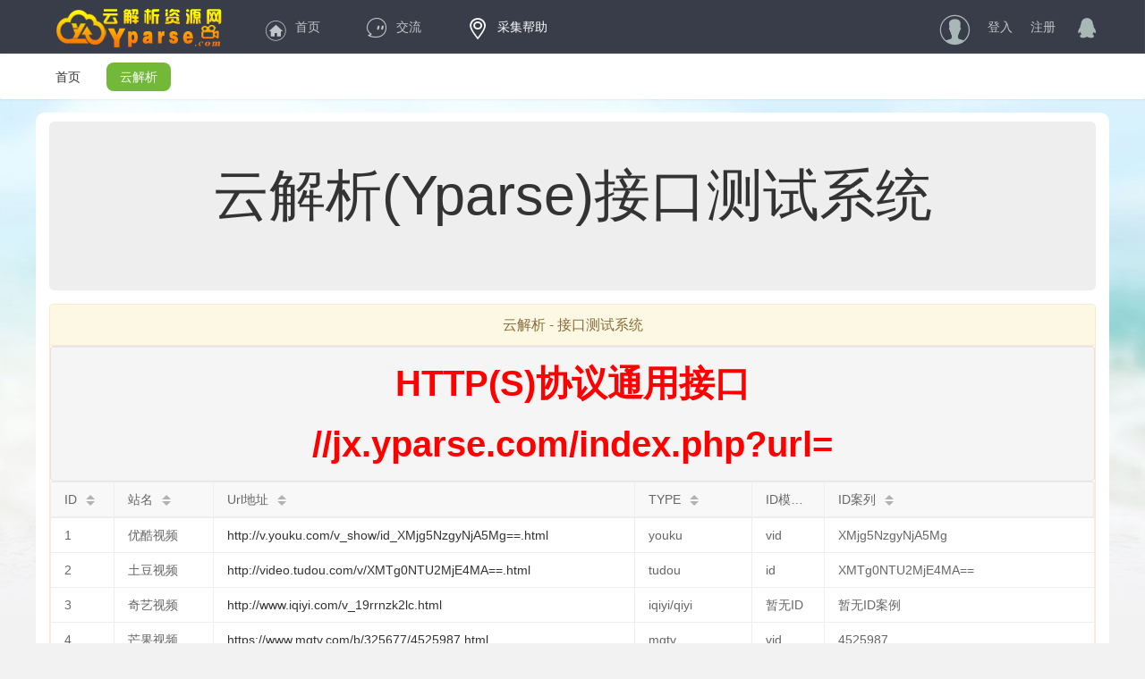

--- FILE ---
content_type: text/html; charset=utf-8
request_url: https://www.yparse.com/yun
body_size: 2012
content:
<!DOCTYPE html><html><head><meta charset="utf-8"><title>云解析 - 资源采集帮助中心</title><meta name="Keywords" content="在线云解析,苹果cms采集插件,海洋cms采集插件,马克斯cms采集插件,飞飞cms,maccms8x模板,苹果cms模板,maxcms4.0,马克斯max模板,海洋cms模板,飞飞cms模板,maccms8x,影视模板"><meta name="Description" content="在线云解析,苹果cms采集插件,海洋cms采集插件,马克斯cms采集插件,飞飞cms,maccms8x模板,苹果cms模板,maxcms4.0,马克斯max模板,海洋cms模板,飞飞cms模板,maccms8x,影视模板"><link href="/favicon.png" rel="apple-touch-icon-precomposed" /><link href="/favicon.ico" rel="shortcut icon" type="image/ico" /><link rel="stylesheet" href="/packs/static/css/bootstrap.min.css"><link rel="stylesheet" href="/packs/static/css/ldg.css"><link rel="stylesheet" href="/packs/static/layui/css/layui.css?v=2.0"><script type="text/javascript" src="/packs/static/layui/layui.js?v=2.0"></script><script type="text/javascript" src="/packs/static/js/jquery.min.js"></script><meta name="viewport" content="width=device-width,initial-scale=1,maximum-scale=1"><link rel="stylesheet" type="text/css" href="/packs/static/css/style.css"><link rel="stylesheet" href="/packs/static/css/global.css"><style>#footer_wap {display: none;}#footer_wap li.list{width: 100%;text-align: center;color: #c2c2c2;height: 45px;border-bottom:1px solid #51576B;margin-bottom: 12px;}#footer_wap li a{line-height: 45px;}#footer_wap p{width: 100%;text-align: center;color: #aaa;line-height: 30px}#footer_wap a{color: #eee;line-height: 25px;}#footer_wap a:hover{color: #1E9FFF}#footer_wap .pb10{padding-bottom: 10px;}@media (max-width: 767px){#footer{display: none;}#footer_wap{display:block;width: 100%;background-color: #393D49;position: relative;}}.img-img {width: 100%;}h1{font-size:40px}a.down{float:none;display:inline-block;margin:30px 20px;width:160px;height:37px;border-radius:4px;background-color:#348fd5;background-image:none;color:#fff;vertical-align:middle;text-align:center;letter-spacing:.05em;font-size:16px;font-family:微软雅黑;line-height:37px}a:hover{text-decoration:none}.layui-table, .layui-table-view {margin: 0;}.layui-table-view .layui-table {position: relative;margin: 0;}.layui-table-view .layui-table td, .layui-table-view .layui-table th {text-align: left;}a.report {cursor: pointer;}</style><!--[if lt IE 9]><script src="/packs/static/js/html5shiv.min.js"></script><script src="/packs/static/js/respond.min.js"></script><![endif]--></head><body style=""><div class="fly-header layui-bg-black"><div class="layui-container"><a class="fly-logo" href="/">步步高顶尖资源采集平台</a><ul class="layui-nav fly-nav layui-hide-xs"><li class="layui-nav-item"><a href="/"><i class="iconfont icon-shouye"></i>首页</a></li><li class="layui-nav-item"><a href="/blog" target="_blank"><i class="iconfont icon-jiaoliu"></i>交流</a></li><li class="layui-nav-item layui-this"><a href="/help"><i class="iconfont icon-chengshi"></i>采集帮助</a></li></ul><ul class="layui-nav fly-nav-user"><div id="cscms_login"><li class="layui-nav-item"><a class="iconfont icon-touxiang layui-hide-xs" href="http://i.bbkdj.com/login"></a></li><li class="layui-nav-item"><a href="javascript:void(0);" onclick="layer.msg('暂未开放登入！', function(){});">登入</a></li><li class="layui-nav-item"><a href="javascript:void(0);" onclick="layer.msg('暂未开放注册！', function(){});">注册</a></li><li class="layui-nav-item"><a href="javascript:void(0);" onclick="layer.msg('暂未开放QQ注册登录！', function(){});" title="QQ登入" class="iconfont icon-qq"></a></li></ul></div></div><div class="fly-panel fly-column"><div class="layui-container"><ul class="layui-clear"><li id="index"><a href="/help">首页<i></i></a></li><li id="yun"><a href="/yun">云解析<i></i></a></li></ul></div></div><script>$('#yun').addClass('on');</script><div class="main——"><div class="wrapper"><div class="imgbox clearfix"></div><div class="mainBoxyun" style="border-radius: 10px;"><div class="container" style="padding-top: 10px;text-align: center;"><div id="wlcome"><div class="jumbotron"><h1>云解析(Yparse)接口测试系统</h1><br></div></div><div class="panel panel-warning"><div class="panel-heading"><h3 class="panel-title" style="line-height:25px;">云解析 - 接口测试系统</h3></div><div class="main1 table-group" id="table-group"><div id="wlcome"><div class="well" style="margin-bottom:0px;"><p style="color:red;font-size:20px;padding-top:0px;line-height:25px;"><h1><span style="color:red;font-weight: bold;">HTTP(S)协议通用接口</span></h1></p><br><p style="color:red;font-size:20px;padding-top:0px;line-height:20px;"><h1 style="word-wrap: break-word;"><span style="color:red;font-weight: bold;">//jx.yparse.com/index.php?url=</span></h1></p></div></div><table class="layui-hide" id="parse"></table></div></div><script></script></div><div class="clear"></div></div></div></div><div id="footer" style="margin-top:10px;"><li class="list"><a href="#" target="diy">关于我们</a>|<a href="#" target="diy">权利声明</a>|<a href="#" target="diy">商务合作</a>|<a href="#" target="diy">合作伙伴</a>|<a href="#" target="diy">诚聘英才</a>|<a href="#" target="diy">联系我们</a>|</li><div class="w960 pb10"><p>本站所有音视频均来自互联网，版权归原创者所有，如果侵犯了你的权益，请联系邮箱:<a href="/cdn-cgi/l/email-protection" class="__cf_email__" data-cfemail="7d4c4f4e3d0c0c531e1210">[email&#160;protected]</a></p><p>Copyright @2014 - 2017 www.yparse.com.All Rights Reserved.《云解析资源网》 网络备案号：黔ICP备16006155号</p></div></div><div id="footer_wap" style="margin-top:10px;"><li class="list"><a href="#" target="diy">关于我们</a>&nbsp;|&nbsp;<a href="#" target="diy">权利声明</a>&nbsp;|&nbsp;<a href="#" target="diy">联系我们</a>&nbsp;|&nbsp;<a href="/gbook">意见留言</a></li><p>云解析资源网&nbsp;&nbsp;黔ICP备16006155号</p><p>Copyright www.bbkdj.com.All Rights Reserved.</p><div style="height: 20px;width: 100%"></div></div><script data-cfasync="false" src="/cdn-cgi/scripts/5c5dd728/cloudflare-static/email-decode.min.js"></script><script type="text/javascript" src="/packs/js/parse.js"></script></body></html>

--- FILE ---
content_type: text/css
request_url: https://www.yparse.com/packs/static/css/ldg.css
body_size: -361
content:
.jiaocheng{font-family:Microsoft Yahei,Arial,Helvetica,sans-serif;font-size:15px;line-height:30px}

--- FILE ---
content_type: text/css
request_url: https://www.yparse.com/packs/static/css/style.css
body_size: 3595
content:
@charset "utf-8";
/**
 +------------------------------------------------------------------------------
 * 网站样式重写
 +------------------------------------------------------------------------------
 */
html {
	zoom: 1;
}
html * {
	outline: 0;
	zoom: 1;
}
html button::-moz-focus-inner {
border-color:transparent!important;
}
body {
	overflow-x: hidden;
	font-size: 12px;
}
body, div, dl, dt, dd, ul, ol, li, h1, h2, h3, h4, h5, h6, pre, code, form, fieldset, legend, input, textarea, p, blockquote, th, td {
	margin: 0;
	padding: 0;
}
table {/*border-collapse:collapse;border-spacing:0;*/
}
fieldset, a img {
	border: 0;
}
address, caption, cite, code, dfn, em, th, var {
	font-style: normal;
	font-weight: normal;
}
li {
	list-style: none;
}
caption, th {
	text-align: left;
}
h1, h2, h3, h4, h5, h6 {
	font-size: 100%;
	font-weight: normal;
}
q:before, q:after {
	content: '';
}
/**
 +------------------------------------------------------------------------------
 * Public Class
 +------------------------------------------------------------------------------
 * @subpackage  RBAC
 +------------------------------------------------------------------------------
 */
.clearfix:after {
	content: ".";
	display: block;
	height: 0;
	clear: both;
	visibility: hidden;
}
.clearfix {
	display: block;
}
.clear {
	clear: both;
}/* 清除浮动*/
.colwrapper {
	overflow: hidden;
	zoom: 1 /*for ie*/;
	margin: 5px auto;
}/* 高度自适应 */
.strong {
	font-weight: bold;
}
.lft{
	float: left; display:inline;
}
.rgt{
	float: right;display:inline;
}
.center {
	margin: 0 auto;
	text-align: center;
}
.show {
	display: block;
	visibility: visible;
}
.hide {
	display: none;
	visibility: hidden;
}
.block {
	display: block;
}
.inline {
	display: inline;
}
.transparent {
	filter: alpha(opacity=50);
	-moz-opacity: 0.5;/** Firefox 3.5即将原生支持opacity属性，所以本条属性只在Firefox3以下版本有效 ***/
	-khtml-opacity: 0.5;
	opacity: 0.5;
}
.break {
	word-wrap: break-word;
	overflow: hidden; /*word-break:break-all;*/
}
.tl {
	text-align: left
}
.tr {
	text-align: right;
}
.bk, .bk3, .bk6, .bk8, .bk10, .bk15, .bk20 {
	clear: both;
	font-size: 0;
	height: 0;
	overflow: hidden;
}
.bk5 {
	height: 5px;
}
.bk8 {
	height: 8px;
}
.bk10 {
	height: 10px;
}
.bk15 {
	height: 15px;
}
.bk20 {
	height: 20px;
}
/* 解决固定层在IE6下闪的问题 */
*html {
	background-image: url(about:blank);
	background-attachment: fixed;
}
.blue{ color:#01a998;}
body {
    min-width:1200px;
	color: #333;
	line-height: 22px;
	font-family: "微软雅黑", "黑体", Arial;
	background:#F2F2F2 url(../images/bg.jpg) repeat-x center top;
}
a {
	outline: none;
	text-decoration: none;
	color: #333;
}
a:hover {
	text-decoration: none;
	color: #00AA98;
}
.wrapper{
	width:1200px;
	margin: 0 auto;
	clear: both;
	height: auto;
}
.topbar{ height:60px; background:#3E3E3E;}
.topbar .logo{ float:left; height:60px; overflow:hidden; width:138px;}
.topbar .logo a{ display:block; height:60px; background:url(../images/logo.png) no-repeat; width:138px; text-indent:-999em;}
/*
.nav{ float:left; margin-left:15px;}
.nav li{ float:left; font-size:16px;  position:relative;height:60px; line-height:60px; }
.nav li i{ display:inline-block; background:url(../images/arrow.png) no-repeat; width:12px; height:7px; position:relative; top:-2px; margin-left:5px;}
.nav li a:hover{ text-decoration:none;}
.nav li.on strong a{background:#00AA98; color:#fff;}
.nav strong{font-weight:normal !important;}
.nav strong a{ display:block; float:left; height:60px; line-height:60px;padding:0 12px; color:#fff; font-size:18px;}
.nav strong a:hover{ background:#00AA98;}
.nav dl{width:100px;background:#fff;position:absolute;height:auto;left:0px;top:60px;padding:10px 0;text-align:center;border:#eaeaea solid 1px;display:none; box-shadow:2px 2px 4px #ccc;}
.nav dl a{font-size:14px;}
.nav dl a:hover{color:#767676;}
.nav dl em{width:12px;height:7px;position:absolute;top:-7px;left:35px;}
.nav dl dd{ line-height:35px;}
.nav dl dd a{ display:block; line-height:35px; height:35px;}
.nav dl dd a:hover{ background:#00AA98; color:#fff;}
.nav li.selected dl{display:block;}
*/
.action { float:right; padding-top:12px;}
.action a{ display:inline-block; height:34px; line-height:34px; color:#fff;opacity:0.9; filter:alpha(opacity=90); font-size:16px;}
.action a:hover{opacity:1; filter:alpha(opacity=100); text-decoration:none; }
.action a.n1{ background:#00AA98 url(../images/icon1.png) no-repeat 8px center; padding:0 6px 0 30px; margin-right:10px;}
.action a.n2{ background:#505050; padding:0 17px;}
.action a.n3{ background:#00AA98; padding:0 17px;}
.imgbox{}
.imgbox .lft{ margin-top:48px; margin-left:35px;}
.imgbox .rgt{ margin-top:50px; margin-right:5px; margin-bottom:5px;}
.mainBoxyun{ background:#fff}
.mainBox{ background:#fff url(../images/bg1.png) repeat-y left top;}
.leftBox{ width:170px; float:left;}
.subNav li{ height:58px; background:url(../images/line.png) repeat-x left bottom; line-height:58px; font-size:18px; color:#fff; }
.subNav li a{ color:#fff; font-size:18px; display:block; height:58px; width:170px; line-height:58px; text-align:center;position:relative;}
.subNav li a i{ background:url(../images/arrow_left.png) no-repeat; width:12px; height:22px; position:absolute; top:50%; margin-top:-11px; right:-12px; display:none;}
.subNav li.on a{ background:url(../images/nav_hover.png) no-repeat; color:#fff;}
.subNav li.on a i{ display:block;}
.subNav li a:hover{ color:#0DAE9D;  text-decoration:none;}
.subNav li.on a:hover{ color:#fff;}
.rightBox{width: 1000px;float:right;ma;margin-right: 15px;display:inline;padding:15px 0 40px 0;}
.position{ border-bottom:1px solid #D9D9D9; padding-left:25px; background:url(../images/home_ico.png) no-repeat 5px center; height:40px; line-height:40px;}
.rightBox .body{font-size:14px;padding:10px 0;margin-bottom: 10px;line-height: 1.8;font-size: 16px;color: #323232;word-wrap: break-word;/* text-align: center; */}
.rightBox .body img {margin: 10px 0;max-width: 999px;cursor: pointer;-webkit-transition: all .2s linear;-moz-transition: all .2s linear;-ms-transition: all .2s linear; transition: all .2s linear;}
.rightBox .body h1{ font-size:22px; line-height:30px; font-weight:bold; color:#666; padding:20px 0;}
.rightBox .body .detail{ line-height:30px; color:#5a5a5a; }
.rightBox .body .detail h3{ font-size:18px; font-weight:bold;}
.rightBox .body .detail .img{ text-align:center; padding:40px 0;}
.rightBox .body .pb10 p{ padding:5px 0 10px 0;}
.rightBox .body .pb10 h3{ padding:10px 0 10px 0;}
.contact .item{ padding:35px 10px; border-bottom:1px solid #E6E6E6;}
.contact .item h3{ font-size:18px; color:#00aa98; font-weight:bold; line-height:34px; margin-bottom:30px;}
.contact .item .thumb{ float:left;}
.contact .item .desc { width:478px; float:right; font-size:16px; color:#5a5a5a;}
.contact .item .desc h4{ color:#5a5a5a; font-size:24px; font-weight:bold; line-height:30px; padding:28px 0; padding-left:24px; }
.contact .item .desc ul li{ padding-left:30px; height:28px; line-height:28px; margin-bottom:30px;}
.contact .item .desc ul li.ico1{ background:url(../images/ico1.jpg) no-repeat 5px center;}
.contact .item .desc ul li.ico2{ background:url(../images/ico2.jpg) no-repeat left center;}
.contact .item .desc ul li.ico3{ background:url(../images/ico3.jpg) no-repeat left center;}
.contact .item .desc ul li.ico4{ background:url(../images/ico4.jpg) no-repeat left center;}
.contact .item .desc ul li.ico5{ background:url(../images/ico5.jpg) no-repeat left center;}
.txtinfo .item .hd{ padding:15px 10px; border-bottom:1px solid #CFD4D9;}
.txtinfo .item .bd{ padding:40px 0; text-align:center;}
.txtinfo .item .bd ul li{ float:left; display:inline; width:240px; margin-right:100px;}
.txtinfo .item .bd ul li h5{ padding:10px 0; font-size:18px;}
.txtinfo .item .bd ul li.last{ margin-right:0;}
.sitemap { padding:15px 0 0 40px;}
.sitemap .item { margin-bottom:30px; }
.sitemap .item li{ float:left; border:1px solid #EDEDED; width:120px; height:50px; line-height:50px; text-align:center; margin-left:-1px; margin-top:-1px;}
.sitemap .item li a{ display:block; float:left; width:120px; height:50px; line-height:50px;}
.sitemap .item li a:hover{ background:#00AA98; color:#fff; text-decoration:none;}
.flink { padding:15px 0 0 30px;}
.flink .item li{ float:left; border:1px solid #F8F8F8; width:177px; height:84px;text-align:center; margin-left:-1px; margin-top:-1px; overflow:hidden;}
.flink .item li a{ display:block; float:left; width:177px; height:84px;}
.flink .item li a:hover{ opacity:0.8; filter:alpha(opacity=80); }
.box1{ margin-bottom:80px;}
.box1 .lft{ width:480px;}
.box1 .rgt{ margin-right:120px;}
.t2 p{ text-indent:2em;}
.grounp li{ float:left; width:140px; padding:15px; background:#01A998; color:#fff; display:inline; margin-right:20px;margin-bottom: 20px;}
.grounp li .thumb{ height:140px; width:140px;}
.grounp li .desc{ height:122px;}
.grounp li .desc h4{ text-align:center; font-size:18px; height:45px; line-height:45px;}
.grounp li .desc p{ line-height:22px; font-size:12px;}
.footer{ height:54px; line-height:54px; background:#3E3E3E; color:#fff; font-size:14px; color:#8f8f8f; margin-top:48px;}
.footer a{color:#8f8f8f;}
.footer .rgt{}
.footer .rgt span{ display:inline-block; background:url(../images/line2.png) no-repeat center; width:20px; height:20px; position:relative; top:5px;}
.rightBox .body img {margin: 10px 0;max-width: 999px;cursor: pointer;-webkit-transition: all .2s linear;-moz-transition: all .2s linear;-ms-transition: all .2s linear; transition: all .2s linear;}
/*云解析页面*/
.rightBoxyun{width: 1180px;float: left;ma;margin-right: 15px;display:inline;padding: 0 0 10px 0;margin: 10px;}
.yun {margin: 0px 0 0 0;}
.packages-banner{ height:247px; background:url("../images/packages_banner.jpg")/*tpa=http://cloudparse.265g.cc/images/packages_banner.jpg*/ center no-repeat;}
.packages-banner-box{ width:1190px; margin:0 auto; padding-top:90px;}
.packages-banner .text{ width:629px; height:71px; background:url("../images/packages-text.png")/*tpa=http://cloudparse.265g.cc/images/packages-text.png*/ center no-repeat;}
.table-group{ width:100%; margin:0 auto;}
.clearfix:after { content: ""; display: block; clear: both; }
.section1 table,.section2 table,.section3 table,.section4 table,.section5 table,.section6 table,.section7 table,.section8 table{width:100%; text-align:center;}
.section1,.section2,.section3,.section4,.section5,.section6,.section7,.section8{ margin:0px 0;}
.section1 table thead{ width:5%;}
.section1 table thead tr th{ border:#e60012 1px solid;}
.section1 table tbody{width:100%;}
.section1 td,.section2 td,.section3 td,.section4 td,.section5 td,.section6 td,.section7 td,.section8 td{ font-size:14px; border:#fff 2px solid;height:50px; line-height:30px;}
.table-group th{ position:relative; width:35px; /*border:none !important;*/ background:none !important;}
.table-group th p{ position:absolute; width:100%; top:1px; left:-3px;}
.table-group th p span{ display:block; position:absolute; top:50%; left:0; width:100%; text-align:center;}
.table-group .section1 th p{ border:#e60012 1px solid;}
.table-group .section2 th p{ border:#ea5514 1px solid; }
.table-group .section3 th p{ border:#f39800 1px solid;}
.table-group .section4 th p{ border:#8fc31f 1px solid;}
.table-group .section5 th p{ border:#00913a 1px solid;}
.table-group .section6 th p{ border:#006934 1px solid;}
.table-group .section7 th p{ border:#2ea7e0 1px solid;}
.table-group .section8 th p{ border:#036eb8 1px solid;}
.table-group .section1 th p span{ margin-top:-37px; color:#e60012;}
.table-group .section2 th p span{ margin-top:-57px; color:#ea5514;}
.table-group .section3 th p span{ margin-top:-29px; color:#f39800;}
.table-group .section4 th p span{ margin-top:-29px; color:#8fc31f;}
.table-group .section5 th p span{ margin-top:-29px; color:#00913a;}
.table-group .section6 th p span{ margin-top:-29px; line-height:1; color:#006934;}
.table-group .section7 th p span{ margin-top:-37px; color:#2ea7e0;}
.table-group .section8 th p span{ margin-top:-37px; color:#036eb8;}
.table-group .section4 img{
	float: right;
	margin-right: 5px;
	clear: both;
}
.section4 td{
	color: #000;
    width: 119px;
    background:#f5f5f5;
}
.section4 .zczd td{
	background: #82c3e9;
    color: #fff;
}
.section5 .faqtitle{
	color: rgb(255, 255, 255);
	width: 119px;
	background: #82c3e9;
}
.section5 .faqcont{
	text-align: left;
	background: rgb(245, 245, 245);
	padding: 10px;
}
pre{border-radius: 4px;text-shadow: 0 1px 0 #fff;color: #000;}	
.jk{width:100%;background:none;border:none;resize: none;height: 35px;}
@media (max-width: 767px) {
body {min-width:100%;}
.wrapper{width: 100%;}
}
pre{padding: 10px 15px;margin: 10px 0;font-size: 16px;border-left: 6px solid #009688;background-color: #f8f8f8;font-family: Courier New;overflow: auto;text-align: left;}

--- FILE ---
content_type: text/css
request_url: https://www.yparse.com/packs/static/css/global.css
body_size: 28127
content:
@import url(style_1.css);
@import url(global1.css);
@import url(global2.css);
/* 全局 */
html,body{overflow-x: hidden;}
html body{margin-top: 61px;}
html{background-color: #F2F2F2;}
i{font-style: normal;}
.icon-approve,.icon-manager,.icon-star,.icon-vip{display:inline-block;margin-right:3px;vertical-align:middle;background:url(../images/icon_bg.png) no-repeat}
.icon-manager{width:16px;height:20px;background-position:-75px -175px}
.icon-star{width:12px;height:15px;background-position:-125px -150px}
.icon-approve{width:16px;height:13px;background-position:-100px -150px}
.icon-vip{width:21px;height:24px;background-position:-179px -201px}

/* 图标 */

@font-face {font-family: "layui-icon-fly";
  src: url('iconfont.eot?t=1512007250695'); /* IE9*/
  src: url('iconfont.eot?t=1512007250695#iefix') format('embedded-opentype'), /* IE6-IE8 */
  url('[data-uri]') format('woff'),
  url('iconfont.ttf?t=1512007250695') format('truetype'), /* chrome, firefox, opera, Safari, Android, iOS 4.2+*/
  url('iconfont.svg?t=1512007250695#iconfont') format('svg'); /* iOS 4.1- */
}

.iconfont {
  font-family:"layui-icon-fly" !important;
  font-size:16px;
  font-style:normal;
  -webkit-font-smoothing: antialiased;
  -webkit-text-stroke-width: 0.2px;
  -moz-osx-font-smoothing: grayscale;
}

.icon-zan:before{content:"\e612"}
.icon-jiazaizhong:before{content:"\e60e"}
.icon-sousuo:before{content:"\e621"}
.icon-quanpingpad:before{content:"\e61d"}
.icon-shezhi:before{content:"\e607"}
.icon-renzhengv:before{content:"\e62b"}
.icon-shijian:before{content:"\e60a"}
.icon-guanbi:before{content:"\e614"}
.icon-tianjia:before{content:"\e616"}
.icon-tuichu:before{content:"\e601"}
.icon-shui:before{content:"\e602"}
.icon-qq:before{content:"\e618"}
.icon-weibo:before{content:"\e617"}
.icon-tupian:before{content:"\e608"}
.icon-logo:before{content:"\e603"}
.icon-daima:before{content:"\e609"}
.icon-biaoqing:before{content:"\e60f"}
.icon-nan:before{content:"\e619"}
.icon-nv:before{content:"\e61a"}
.icon-quitquanping:before{content:"\e61e"}
.icon-zuichun:before{content:"\e61c"}
.icon-charushuipingxian:before{content:"\e622"}
.icon-yulan:before{content:"\e60d"}
.icon-liulanyanjing:before{content:"\e60b"}
.icon-touxiang:before{content:"\e604"}
.icon-caina:before{content:"\e613"}
.icon-room:before{content:"\e615"}
.icon-svgmoban53:before{content:"\e610"}
.icon-shichang:before{content:"\e600"}
.icon-shouye:before{content:"\e605"}
.icon-tishilian:before{content:"\e629"}
.icon-fabu:before{content:"\e606"}
.icon-pinglun:before{content:"\e60c"}
.icon-zan1:before{content:"\e611"}
.icon-chengshi:before{content:"\e61b"}
.icon-lianjie:before{content:"\e620"}
.icon-yulan1:before{content:"\e785"}
.icon-renshu:before{content:"\e61f"}
.icon-huizongzuoyoutuodong:before{content:"\e623"}
.icon-404:before{content:"\e627"}
.icon-iconmingxinganli:before{content:"\e652"}
.icon-wenda:before{content:"\e626"}
.icon-top:before{content:"\e624"}
.icon-ui:before{content:"\e625"}
.icon-fengexian:before{content:"\e63a"}
.icon-jiacu:before{content:"\e62f"}
.icon-kiss:before{content:"\e6cd"}
.icon-biaoqing1:before{content:"\e63b"}
.icon-emwdaima:before{content:"\e62a"}
.icon-jifen:before{content:"\e632"}
.icon-aqrenzheng:before{content:"\e62d"}
.icon-pinglun1:before{content:"\e631"}
.icon-yxj-expression:before{content:"\e628"}
.icon-tongzhi:before{content:"\e647"}
.icon-pinglun2:before{content:"\e62c"}
.icon-jiaoliu:before{content:"\e6b7"}
.icon-renzheng:before{content:"\e62e"}


/* 辅助 */
a:hover{color: #009688; transition: all .3s;}
pre{padding: 10px 15px; margin: 10px 0; font-size: 12px; border-left: 6px solid #009688;  background-color: #f8f8f8; font-family: Courier New; overflow: auto;}

.layui-container{padding: 0;}
.fly-main{width: 1079px; min-height: 600px; margin: 0 auto 15px;}
.layui-badge{height: 20px; line-height: 20px; border-radius: 2px;}

.fly-link{color: #01AAED;}
.fly-link:hover{color: #5FB878;}
.fly-grey{color: #999;}

.fly-msg, .fly-error{padding: 10px 15px; line-height: 24px;}
.fly-msg{background-color:#F8F8F8; color:#666;}
.fly-msg a{color:#4F99CF}
.fly-editbox{position: relative;}

.fly-marginTop{margin-top: 15px;}
.fly-mid{display: inline-block; height: 10px; width: 1px; margin: 0 10px; vertical-align: middle; background-color: #e2e2e2;}
.fly-right{position: absolute; right: 15px; top: 0;}

/* 过度 */
.fly-loading{position: absolute; top: 50%; left: 50%; margin: -12px 0 0 -15px; font-size: 30px; color: #c2c2c2;}

/* 头像 */
.fly-avatar{position: absolute; left: 15px; top: 15px;}
.fly-avatar img{display: block; width: 45px; height: 45px; margin: 0; border-radius: 2px;}

/* 徽章 */
.fly-badge-vip{height: 16px; line-height: 16px; padding: 0 3px; background-color: #FF5722; color: #fff; border-radius: 2px;margin-right: 10px;}
.fly-badge-vip1{height: 16px; line-height: 16px; padding: 0 3px; background-color: #FF5722; color: #fff; border-radius: 2px;margin-right: 10px;}
.fly-badge-vip2{height: 16px; line-height: 16px; padding: 0 3px; background-color: #FF5722; color: #fff; border-radius: 2px;margin-right: 10px;}
.fly-badge-vip3{height: 16px; line-height: 16px; padding: 0 3px; background-color: #FF5722; color: #fff; border-radius: 2px;margin-right: 10px;}
.fly-badge-vip4{height: 16px; line-height: 16px; padding: 0 3px; background-color: #FF5722; color: #fff; border-radius: 2px;margin-right: 10px;}
.fly-badge-accept{height: 18px; line-height: 18px; padding: 0 5px !important; background-color: #5FB878; border-radius: 2px;}

/* 赞助商 */
.fly-zanzhu{display: block; position: relative; height: 60px; line-height: 60px; margin-top: 10px; padding: 0 20px; text-align: center; font-size: 16px; font-weight: 300; background-color: #009688; color: #fff;}
.fly-zanzhu:first-child{margin-top: 0;}
.fly-zanzhu:hover{opacity: 0.9; color: #fff;}

/* 图标 */
.icon-touxiang{display: inline-block; font-size: 34px;}
.icon-qq, .icon-weibo{font-size: 30px;}
.icon-renzheng{position: relative; color: #FFB800;}
.icon-kiss{font-size: 18px;}
.icon-pinglun1{position: relative; top: 2px;}

/* 头部 */
.fly-header{position: fixed; left: 0; top: 0; z-index: 10000; width: 100%; height: 60px; border-bottom: 1px solid #404553; border-right: 1px solid #404553; border-radius: 0;}
.fly-logo{position: absolute; left: 15px; top: 0px;width: 200px;height: 60px;text-indent:-666px;background:url(../images/logo.png) no-repeat;}
.fly-nav{margin-left: 230px;}
.fly-nav a i{position: absolute; left: 25px; top: 0; padding-right: 10px; font-size: 26px;}
.fly-nav a .icon-shouye, .nav a .icon-shezhi{top: 2px;}

.fly-nav-user{position: absolute; top: 0; right: 0;}
.fly-nav-user .iconfont{position: relative;}
.fly-nav-avatar img{width: 36px; height: 36px; margin-left: 10px; border-radius: 100%;}
.fly-nav-avatar  .icon-renzheng{font-size: 16px; top: 1px;}
.fly-nav-avatar .fly-badge-vip{position: relative; margin-left: 10px;}
.fly-nav-user .layui-nav-child a i{position: relative; top: 2px; margin-right: 10px; font-size: 26px;}

.fly-nav-msg{position:absolute; top: 50%; left: -25px; height: 20px; line-height: 20px; margin-top: -10px; padding:0 6px; background-color: #FF7200; color: #fff; border-radius: 2px;}
.fly-nav-msg:hover{color:#fff;}

.fly-header .layui-nav{padding: 0; background: none;}
.fly-header .fly-nav a{padding: 0 25px 0 60px;}
.fly-header .fly-nav-user li a{padding: 0 10px;}
.fly-header .fly-nav-user li .fly-nav-avatar{padding-right: 0;}
.fly-header .fly-nav-user a.iconfont{color: #A9B7B7;}
.fly-header>.layui-nav-item a{color: rgba(255,255,255,0.5);}
.fly-header .layui-this a{color: #fff;}
.fly-header .layui-nav .layui-this:after,
.fly-header .layui-nav .layui-nav-bar,
.fly-header .fly-nav-user .layui-nav-more{display: none !important;}
.fly-header .fly-nav-user .layui-nav-child{left: auto; right: 0; width: 120px; min-width: 0;}

/* 底部 */
.fly-footer {margin: 50px 0 0; padding: 20px 0 30px; line-height: 30px; text-align: center; color: #737573; border-top: 1px solid #e2e2e2;}
.fly-footer a{padding:0 6px; font-weight: 300; color: #333;}
.fly-footer a:hover{color: #777;}
.fly-union{margin-top: 10px; color: #999;}
.fly-union>*{display: inline-block; vertical-align: middle;}
.fly-union a[upyun] img{width: 80px;}
.fly-union span{position: relative; top: 3px;}
.fly-union span a{padding: 0; display: inline; color: #999;}
.fly-union span a:hover{text-decoration: underline;}

/* 面板 */
.fly-panel{margin-bottom: 15px; border-radius: 2px; background-color: #fff; box-shadow: 0 1px 2px 0 rgba(0,0,0,.05);}
.fly-panel2{margin: -15px 0 10px 0; border-radius: 2px; background-color: #fff; box-shadow: 0 1px 2px 0 rgba(0,0,0,.05);}
.fly-panel[pad20]{padding: 20px;}
.fly-panel-title{position: relative; height: 50px; line-height: 50px; padding: 0 15px; border-bottom: 1px dotted #E9E9E9; color: #333; border-radius: 2px 2px 0 0; font-size: 14px;}
.fly-panel-main{padding: 10px 15px;}

/* 专栏 */
.fly-column{height: 50px; line-height: 50px;}
.fly-column ul li{position: relative; display: inline-block; height: 50px;padding: 0 7px;}

.fly-column ul li a {display: inline;height: 17px;line-height: 17px;padding: 8px 15px;border-radius: 8px 8px 8px 8px;text-align: center;}
.fly-column ul li a:hover{background:#72B939;color: #FFFFFF;display: inline;height: 17px;line-height: 17px;padding: 8px 15px;border-radius: 8px 8px 8px 8px;text-align: center;}
.fly-column ul li.on a {background:#72B939;color: #FFFFFF;border-radius: 8px 8px 8px 8px;}
.fly-column ul li .current,
.fly-column ul li .current:hover,
.fly-column ul li .current:hover em {color: #FFF;text-decoration: none;border-radius: 5px;background-color: #72B939;}

.fly-column ul li.layui-this:after{ position: absolute; bottom: 13px; left: 8px; z-index: 0; width: 50px; height: 22px; border: 1px solid #5FB878; border-radius: 2px;}
.fly-column ul li.layui-this a{color: #5FB878;}
.fly-column ul li .fly-mid{margin: 0 20px;}
.fly-column-right{position: absolute; right: 0; top: 0;}
.fly-column-right .layui-btn{vertical-align: initial;}
.fly-column .layui-badge-dot{position: absolute; top: 50%; left: 50%; margin: -4px 0 0 20px;}

/* 搜索 */
.fly-search{display: inline-block; vertical-align: top; width: 50px; height: 50px; margin-right: 10px; text-align: center; cursor: pointer; font-size: 20px;}
.fly-search .layui-icon{font-size: 20px;}
.fly-search:hover{color: #5FB878;}
.fly-layer-search input{height: 75px; line-height: 75px; width: 500px; padding: 0 15px; font-size: 20px; border: none 0; background: none;}

/* 筛选 */
.fly-filter a{padding: 0 8px; color: #666;}
.fly-filter a.layui-this{color: #5FB878;}
.fly-filter .fly-mid{margin: 0 8px;}
.fly-filter-right{position: absolute; right: 10px; top: 0;}

/* Tab */
.fly-tab{position: relative; padding-top: 3px;}
.fly-tab .layui-tab{margin: 0;}
.fly-tab .layui-tab-title{border-bottom: 1px dotted #e2e2e2;}

.fly-tab-border{position:relative; margin-bottom: 15px;}
.fly-tab-border span,
.fly-tab-border span a{display:inline-block; *display:inline; *zoom:1; vertical-align:top;}
.fly-tab-border span{border: 1px solid #ddd; border-right: none; font-size:0;}
.fly-tab-border span a{position: relative; height: 36px; line-height: 36px; padding: 0 20px; border-right: 1px solid #ddd; font-size: 14px; background-color: #fff;}
.fly-tab-border .tab-this{color: #000;}
.fly-tab-border .tab-this:after{content: ''; position: absolute; bottom: -1px; left: -1px; width: 100%; height: 1px; padding: 0 1px; background-color: #009688;}

/* 分页 */
.laypage-main,
.laypage-main *{display:inline-block; *display:inline; *zoom:1; vertical-align:top;}
.laypage-main{margin: 20px 0; border: 1px solid #009E94; border-right: none; border-bottom: none; font-size: 0;}
.laypage-main *{padding: 0 20px; line-height: 36px; border-right: 1px solid #009E94; border-bottom: 1px solid #009E94; font-size: 14px;}
.laypage-main .laypage-curr{background-color:#009E94; color:#fff;}

/* 简易编辑器 */
.fly-edit{position:relative; display: block; top: 1px; left:0; padding:0 10px; border: 1px solid #e6e6e6; border-radius: 2px 2px 0 0; background-color: #FBFBFB;}
.fly-edit span{cursor:pointer; padding:0 10px; line-height: 38px; color:#009E94;}
.fly-edit span i{position: relative; padding-right: 6px; font-size: 18px;}
.fly-edit span:hover{color: #5DB276;}

/* 列表 */
.fly-list li{position: relative; height: 45px; line-height: 22px; padding: 15px 15px 15px 75px; border-bottom: 1px dotted #e2e2e2;}
.fly-list li:last-child{border-bottom: none;}
.fly-list li h2,
.fly-list li h2 a,
.fly-list-info{white-space: nowrap; overflow: hidden; text-overflow: ellipsis;}
.fly-list li h2{height: 26px; font-size: 0;}
.fly-list li h2 a{display: inline-block; max-width: 80%; padding-right: 10px; font-size: 16px;}
.fly-list li h2 .layui-badge{top: 4px; height: 16px; line-height: 16px; padding: 0 5px; margin-right: 10px; font-size: 12px; border: 1px solid #5FB878; background: none; color: #5FB878;}

.fly-list-info{position: relative; font-size: 13px; color: #999;}
.fly-list-info>*{padding-right: 15px;}
.fly-list-info a[link]{color: #999;}
.fly-list-info a[link]:hover{color: #5FB878;}
.fly-list-info .icon-renzheng{position: relative; top: 1px; margin-right: 3px;}
.fly-list-info .fly-badge-vip{position: relative; margin-left: 2px;}
.fly-list-kiss{color: #FF5722;}
.fly-list-nums{position: absolute; right: 0; top: 0; padding-right: 0!important;}
.fly-list-nums i{position: relative; padding: 0 3px 0 15px;}

.fly-list-badge{position: absolute; right: 15px; top: 15px; font-size: 0;}
.fly-list-badge .layui-badge{margin-left: 5px; border-radius: 2px; font-size: 12px;}

/* 单行列表 */
.fly-list-one .fly-panel-title{margin-bottom: 5px;}
.fly-list-one dd{margin: 0 15px; line-height: 26px; white-space: nowrap; overflow: hidden; list-style: decimal-leading-zero inside; *list-style-type: decimal inside; color: #009E94;}
.fly-list-one dd a,
.fly-list-one dd span{display: inline-block; *display: inline; *zoom: 1; vertical-align: top; font-style: normal}
.fly-list-one dd a{max-width: 85%; margin-right: 5px; overflow: hidden; text-overflow: ellipsis; white-space: nowrap; font-size: 14px;}
.fly-list-one dd span{font-size: 12px; color: #ccc;}
.fly-list-one dd:last-child{padding-bottom: 5px;}

body .layui-edit-face{ border:none; background:none;}
body .layui-edit-face  .layui-layer-content{padding:0; background-color:#fff; color:#666; box-shadow:none}
.layui-edit-face .layui-layer-TipsG{display:none;}
.layui-edit-face ul{position:relative; width:372px; padding:10px; border:1px solid #D9D9D9; background-color:#fff; box-shadow: 0 0 20px rgba(0,0,0,.2);}
.layui-edit-face ul li{cursor: pointer; float: left; border: 1px solid #e8e8e8; height: 22px; width: 26px; overflow: hidden; margin: -1px 0 0 -1px; padding: 4px 2px; text-align: center;}
.layui-edit-face ul li:hover{position: relative; z-index: 2; border: 1px solid #eb7350; background: #fff9ec;}

/* 签到 */
.fly-signin cite{padding: 0 5px; color: #FF5722; font-style: normal;}
.fly-signin .layui-badge-dot{top: -7px; margin-left: 0px;}
.fly-signin-list{padding: 0; line-height: 30px;}
.fly-signin-list .layui-tab-item{padding: 10px; height: 320px; overflow-x: hidden; overflow-y: auto;}
.fly-signin-list li{margin-top: 5px; padding-bottom: 5px; border-bottom: 1px dotted #e2e2e2; white-space: nowrap;}
.fly-signin-list li:first-child{margin-top: 0;}
.fly-signin-list li:last-child{border: none 0;}
.fly-signin-list img{width: 30px; height: 30px; margin-right: 10px; border-radius: 2px;}
.fly-signin-list span{padding-left: 10px;}
.fly-signin-list span i{color: #FF5722;}
.fly-signin-list .fly-none{padding-top: 20px; min-height: 0;}
.fly-signin-days{position: absolute; right: 15px; padding-left: 10px; color: #999;}
.fly-signin-main{position: relative; height: 38px; padding: 24px 15px; text-align: center;}
.fly-signin-main span{padding-left: 10px;}

/* 榜单 */
.fly-rank{padding-bottom: 10px;}
.fly-rank dl{position: relative; overflow: hidden; margin-left: 20px; text-align: center; font-size: 0;}
.fly-rank dd{position: relative; width: 65px; height: 85px; margin: 10px 25px 5px 0; display:inline-block; *display:inline; *zoom:1; vertical-align:top; font-size:12px;}
.fly-rank dd a img{width: 65px; height: 65px; border-radius: 2px;}
.fly-rank dd a cite{ position:absolute; bottom: 20px; left: 0; width: 100%; height:20px; line-height:20px; text-align:center; background-color:rgba(0,0,0,.2); color:#fff; overflow: hidden; text-overflow: ellipsis; white-space: nowrap;}
.fly-rank dd a:hover cite{display: block;}
.fly-rank dd a i{position:absolute; bottom: 0; left: 0; width: 100%; text-align: center; overflow: hidden; text-overflow: ellipsis; white-space: nowrap; font-style: normal;}

/* 静态列表 */
.fly-list-static li{line-height: 26px; list-style-position: inside; list-style-type: disc; white-space: nowrap; text-overflow: ellipsis; overflow: hidden;}
.fly-list-static li a{color: #01AAED;}
.fly-list-static li a:hover{opacity: 0.8;}

/* 单行列表 */
.jie-row li{position: relative; margin-bottom: 10px; padding-bottom: 10px; border-bottom: 1px dotted #E9E9E9; font-size: 0;}
.jie-row li *{position: relative; display:inline-block; *display:inline; *zoom:1; vertical-align: top; line-height: 20px; font-size:12px;}
.jie-row li span{padding: 0 6px; margin-right: 10px; background-color: #DADADA; color:#fff; font-size:12px;}
.jie-row li .fly-stick{background-color:#393D49;}
.jie-row li .fly-jing{background-color:#CC0000;}
.jie-row li .jie-status{margin:0 10px 0 0;}
.jie-row li .jie-status-ok{background-color:#8FCDA0;}
.jie-row li a{ padding-right:15px; font-size:14px;}
.jie-row li cite{padding-right:15px;}
.jie-row li i, .jie-row li em, .jie-row li cite{font-size:12px; color:#999; font-style: normal;}
.jie-row li .mine-edit{margin-left:15px; padding:0 6px; background-color: #8FCDA0; color:#fff; font-size:12px;}
.jie-row li em{position:absolute; right:0; top:0;}
.jie-row li .jie-user{}
.jie-row li .jie-title{max-width: 70%; overflow: hidden; text-overflow: ellipsis; white-space: nowrap;}
.jie-row li .jie-user img{position:relative; top: 16px; width: 35px; height: 35px;}

/* Detail页 */
.detail-box{padding: 20px;}
.detail h1{font-size: 24px; line-height: 36px;}
.fly-detail-info{position: relative; margin: 10px 0 15px;}
.fly-detail-info .layui-btn{height: 20px; line-height: 20px; vertical-align: top; border-radius: 0;}
.fly-detail-info .layui-btn+.layui-btn{margin-left: 0;}
.fly-admin-box{position: relative; display: inline-block; vertical-align: top; margin-left: 20px;}
.fly-detail-info .fly-list-nums{top: -3px; font-size: 16px;}
.fly-detail-info .fly-list-nums i{padding: 0 3px 0 15px; font-size: 22px; color: #999;}

.#detail-about{position: relative; line-height: 20px; padding: 15px 15px 15px 75px; font-size: 13px; background-color: #f8f8f8; color: #999;}
.#detail-about .jie-status, .detail-about .jie-status-ok{color:#fff;}
.#detail-about .fly-jing{padding:0 6px; background-color:#c00; color:#fff;}
.#detail-about .detail-hits{position: relative; top: 5px; line-height: 20px;}

.fly-detail-user{white-space: nowrap; overflow: hidden;}
.fly-detail-user a{padding-right: 10px; font-size: 14px;}
.fly-detail-user .icon-renzheng{top: 1px;}

.detail-hits span{height: 20px; line-height: 20px;}
.detail-hits .layui-btn{border-radius: 0;}
.detail-hits .layui-btn+.layui-btn{margin-left: 5px;}
.detail-hits .jie-admin{margin-right: 1px;}
.detail-body{margin: 20px 0 0; min-height: 306px; line-height: 26px; font-size: 16px; color: #333; word-wrap: break-word;}
.detail-body p{margin-bottom:15px;}
.detail-body a{color:#4f99cf;}
.detail-body img{max-width: 100%; cursor: crosshair;}
.detail-body table{margin: 10px 0 15px;}
.detail-body table thead{background-color:#f2f2f2;}
.detail-body table th, 
.detail-body table td{padding: 10px 20px; line-height: 22px; border: 1px solid #DFDFDF; font-size: 14px; font-weight: 400;}
.detail .page-title{ border: none; background-color: #f2f2f2;}

/* 发帖 */
.layui-form-item.layui-col-space15{margin-bottom: 7.5px;}


/* 求解管理 */
.jie-admin{cursor: pointer;}
.detail-hits .jie-admin{color: #fff; padding: 0 10px; }
.detail-hits .jie-admin a{color: #fff;}
.jieda-admin{position:absolute; right: 0; top: 4px;}

/* 回答 */
.jieda{margin-bottom: 20px;}
.jieda li{position: relative; padding: 20px 0 10px; border-bottom: 1px dotted #DFDFDF;}
.jieda li:last-child{border-bottom: none;}
.jieda .fly-none{height: 50px; min-height: 0;}
.jieda .icon-caina{position:absolute; right:10px; top:15px; font-size:60px; color: #58A571;}

.detail-about-reply{padding:0; background: none;}
.detail-about-reply .detail-hits{/*left: 0px;*/ bottom: 0;}
.detail-about-reply .fly-avatar{left: 0; top: 0;}

.jieda-body{margin: 15px 0 10px; min-height: 0; line-height: 24px; font-size:14px;}
.jieda-body p{margin-bottom: 10px;}
.jieda-body a{color:#4f99cf}
.jieda-reply{position:relative;}
.jieda-reply span{padding-right:20px; color:#999; cursor:pointer;}
.jieda-reply span:hover{color:#666;}
.jieda-reply span i{margin-right:5px; font-size:16px;}
.jieda-reply span em{font-style: normal;}
.jieda-reply span .icon-zan{font-size: 22px;}
.jieda-reply .zanok,
.jieda-reply .jieda-zan:hover{color:#c00}
.jieda-reply span .icon-svgmoban53{position: relative; top: 1px;}


/* 用户中心 */
body .fly-user-main{position: relative; min-height: 600px;}
.fly-user-main>.layui-nav{position: absolute; left: 0; top: 0; z-index: 1000; height: 100%; padding: 10px 0;}
.fly-user-main>.layui-nav .layui-icon{position: relative; top: 2px; font-size: 20px; margin-right: 10px;}
.fly-user-main>.fly-panel{min-height: 575px; margin: 0 0 10px 215px;}
.fly-user-main .fly-none{min-height: 0;}
.fly-panel-user[pad20]{padding-top: 5px;}

.fly-form-app{margin-top:30px;}
.fly-form-app .iconfont{font-size:26px; padding: 0 5px;}
.fly-form-app .icon-qq{color:#7CA9C9}
.fly-form-app .icon-weibo{color:#E6162D}

.user-tab{margin:20px 0;}
.user-about{position:relative; padding:0 0 0px 20px; border-left:1px solid #DFDFDF; text-align:center;}
.user-about .user-avatar{width:100px; height:100px; border-radius:100%;}
.user-about p{line-height:30px;}
.user-about p span{padding:0 5px; color:#999;}

/* 个人主页 */
.fly-home{position: relative; padding: 30px 0 30px; text-align: center;}
.fly-home img{width:120px; height:120px; border-radius:100%;}
.fly-home h1{font-size:26px; line-height:30px; margin-top:10px;}
.fly-home h1 span{font-size:14px; color:#999;}
.fly-home h1 .icon-nan{color:#4EBBF9}
.fly-home h1 .icon-nv{color:#F581B1}
.fly-home-sign{padding: 0 10px; color: #999; margin-top: 10px;}
.fly-home .icon-renzheng{display: inline-block; width: 20px; height: 20px; line-height: 20px; top: 45px; left: -15px; background-color: #FFB800; color: #fff; border-radius: 50%; font-size: 12px;}

.fly-home-info i{padding-right: 5px; padding-left: 10px; color: #666;}
.fly-home-info span{color: #999;}
.fly-sns{margin-top: 10px;}

.fly-home-jie .jie-row,
.fly-home-da .home-jieda{min-height: 500px; padding: 5px 20px;}

/*.home-jieda li{margin-bottom:20px; padding-bottom:10px; line-height:24px; border-bottom: 1px dotted #DFDFDF;}*/
.home-jieda li{ margin-bottom:20px; line-height:24px;}
.home-dacontent{margin-top:10px; padding:10px 15px; background-color:#F2F2F5; border-radius:5px; word-wrap: break-word;;}
.home-dacontent pre{ background-color:#F2F2F5;}
.home-dacontent img{max-width:100%;}
.home-jieda li a{padding:0 5px; color:#4F99CF;}
.home-jieda li p{color:#999;}
.home-jieda li p span{padding-right:5px;}

/* 我的消息 */
#LAY-minemsg{min-height:420px;}
.mine-msg li{position:relative; margin-bottom: 15px; padding: 10px 0 5px; line-height:24px; border-bottom:1px dotted #E9E9E9}
.mine-msg li cite{padding: 0 5px; color: #4F99CF;}
.mine-msg li i{color:#4F99CF; padding-right:5px;}
.mine-msg li>p{position: relative; margin-top: 5px; line-height: 26px; text-align: right;}
.mine-msg li>p span{position: absolute; left: 0; top: 0; color:#999;}
.mine-msg li .fly-delete{position: relative; top: -3px;}
.mine-msg li .layui-elem-quote p[download]{padding: 10px 0 5px;}

/* 设置 */
.avatar-add{position:relative; width:373px; height:373px; background-color:#F2F2F5;}
.avatar-add .upload-img{position:absolute; left:50%; top:35px; margin:0 0 0 -56px;}
.avatar-add img{position:absolute; left:50%; top:50%; width:168px; height:168px; margin:-50px 0 0 -84px; border-radius:100%;}
.avatar-add .loading{display:none; position:absolute; width:100%; height:100%; left:0; top:0; padding: 0; background-color:#000; opacity:0.5; filter: Alpha(opacity=50);}
.avatar-add p{position:absolute; top:70px; width:100%; margin-top: 10px;; font-size:12px; text-align:center; color:#999;}
.app-bind li{margin-bottom:10px; line-height:30px; color:#999;}
.app-bind li .iconfont{position: relative; top: 3px; margin-right: 5px; font-size:28px; }
.app-bind .app-havebind{color:#333;}
.app-bind .app-havebind .icon-qq{color:#7CA9C9}
.app-bind .app-havebind .icon-weibo{color:#E6162D}

/* 案例 */
.fly-case-header{position: relative; height: 260px; text-align: center; background: #393D49;}
.fly-case-year{position: absolute; top: 30px; width: 100%; line-height: 50px; font-size: 50px; text-align: center; color: #fff; font-weight: 300;}
.fly-case-banner{position: absolute; left: 50%; top: 100px; width: 670px; margin-left: -335px;}
.fly-case-btn{position: absolute; bottom: 30px; left: 0; width: 100%; text-align: center;}
.fly-case-btn a{color: #fff;}
.fly-case-btn .layui-btn-primary{background: none; color: #fff;}
.fly-case-btn .layui-btn-primary:hover{border-color: #5FB878;}

.fly-case-tab{margin-top: 20px; text-align: center;}
.fly-case-tab span,
.fly-case-tab span a{border-color: #009688;}
.fly-case-tab .tab-this{background-color: #009688; color: #fff;}

.fly-case-list{margin-top: 15px; font-size: 0;}
.fly-case-list li, 
.layer-ext-ul li{display: inline-block; vertical-align: middle; *display: inline; *zoom:1; font-size: 14px; background-color: #fff;}
.fly-case-list{width: 110%;}
.fly-case-list li{width: 239px; margin: 0 15px 15px 0; padding: 10px;}
.fly-case-list li:hover{box-shadow: 1px 1px 5px rgba(0,0,0,.1);}
.fly-case-img{position: relative; display: block;}
.fly-case-img img{width: 239px; height: 150px;}
.fly-case-img .layui-btn{display: none; position: absolute; bottom: 20px; left: 50%; margin-left: -29px;}
.fly-case-img:hover .layui-btn{display: inline-block;}
.fly-case-list li h2{padding: 10px 0 5px; line-height: 22px; font-size: 18px; white-space: nowrap; overflow: hidden; text-align: center;}
.fly-case-desc{height: 60px; line-height: 20px; font-size: 12px; color: #666; overflow: hidden;}
.fly-case-info{position: relative; margin: 10px 0 0; padding: 10px 65px 0 45px; border-top: 1px dotted #eee;}
.fly-case-info p{height:24px; line-height: 24px;}
.fly-case-user{position: absolute; left: 0; top: 15px; width: 35px; height: 35px;}
.fly-case-user img{width: 35px; height: 35px; border-radius: 100%;}
.fly-case-info .layui-btn{position: absolute; right: 0; top: 15px;  padding: 0 15px;}
.layer-ext-ul{margin: 10px; max-height: 500px;}
.layer-ext-ul img{width: 50px; height: 50px; border-radius: 100%;}
.layer-ext-ul li{margin: 8px;}
.layer-ext-case .layui-layer-title{border: none; background-color: #009688; color: #fff;}

/* 广告 */
.fly-ad{position: relative; background-color: #f2f2f2; overflow:hidden;}
.fly-ad:before{content: '广告位'; position: absolute; z-index: 0; top: 50%; left: 50%; left: 50%; margin: -10px 0 0 -25px; color: #aaa; font-size: 18px; font-weight: 300;}
.fly-ad div{position: relative; z-index: 1;}

/* 友链 */
.fly-link dd{display: inline-block; vertical-align: top;}
.fly-link a{line-height: 24px; padding-right: 15px;}

/* 404或提示 */
.fly-none{min-height: 600px; text-align: center; padding-top:50px; color: #999;}
.fly-none .iconfont{line-height: 300px; font-size: 300px; color: #393D49;}
.fly-none .icon-tishilian{display: inline-block; margin: 30px 0 20px;}
.fly-none p{margin-top: 50px; padding: 0 15px; font-size: 20px; color: #999; font-weight: 300;}
.fly-list-one .fly-none{min-height: 70px;}

.msvod-popover-mask{z-index: 9999;position:fixed;top:0;left:0;width:100%;height:100%;opacity:0.4;filter:alpha(opacity=40);display:none}
.msvod-popover{z-index:9999;position:fixed;top:50%;left:50%;width:635px;height:336px;margin:-180px 0 0 -330px;border-radius:5px;border: solid 2px #393D49;background-color:#fff;display:none;box-shadow: 0 0 10px #393D49;}
.msvod-poptit{border-bottom: 1px solid #393D49;padding:12px;position: relative;background-color: #393D49;}
.msvod-popbod{}
.msvod-poptit .close{float:right;color:#fff;padding:5px;margin:-2px -5px -5px;font:bold 14px/14px simsun;}
.user_dialog_login{display:inline;float:left;width:565px;height:262px;padding:0 10px;}
.user_dialog_login .left{display:inline;float:left;width:260px;height:260px;padding:0 24px;}
.user_dialog_login .left_line{display:inline;float:left;width:247px;margin: 0 0 10px;}
.user_dialog_login .left_line a{text-decoration:none;}
.user_dialog_login .left_line .message{display:inline;float:left;width:180px;height:16px;padding-left:6px;}
.user_dialog_login .left_line .message span{color: #FDCBC6 !important;}
.user_dialog_login .left_line .dl_loginName{background: url("../images/qq_bg.png") no-repeat scroll 0 -18px #393D49;_background: url("../images/qq_bg.gif") no-repeat scroll 0 -18px #FDCBC6;border: 1px solid #393D49;height: 36px;padding-left: 39px;padding-right: 5px;vertical-align: middle;width: 200px;margin: 0 0 5px;}
.user_dialog_login .left_line .dl_loginName .input_normal{background: #FFFFFF;border: medium none;font-size: 18px;height: 36px;line-height: 36px;outline-style: none;padding: 0 5px;vertical-align: middle;width: 195px;font-family: Verdana,Arial,Helvetica,sans-serif;}
.user_dialog_login .left_line .dl_password{background: url("../images/qq_bg.png") no-repeat scroll 0 -54px #393D49;_background: url("../images/qq_bg.gif") no-repeat scroll 0 -54px #FDCBC6;border: 1px solid #393D49;height: 36px;padding-left: 39px;padding-right: 5px;vertical-align: middle;width: 200px;}
.user_dialog_login .left_line .dl_password .input_normal{background: none repeat scroll 0 0 white;border: medium none;font-size: 14px;height: 36px;line-height: 36px;outline-style: none;padding: 0 5px;vertical-align: middle;width: 195px;}
.user_dialog_login .left_line .input{display: inline;float: left;font-size: 14px;margin-top: 2px;}
.user_dialog_login .left_line .input .input_normal{border:0px solid #CCCCCC;color: ##FDCBC6;height: 36px;padding-right: 5px;vertical-align: middle;background: #FDCBC6;font-size: 14px;line-height: 33px;outline-style: none;padding-left: 5px;font-family: Verdana,Arial,Helvetica,sans-serif;font-size: 12px;text-align: center;}
.user_dialog_login .left_line .input .input_size{font-size: 18px;}
.user_dialog_login .left_line .input .vcode{display: inline;float: left;}
.user_dialog_login .left_line .noleft{display:inline;float:left;height: auto !important;line-height:31px;min-height:31px;margin-left:9px;margin-top: 2px;}
.user_dialog_login .left_line .noleft #authCode{border: 1px solid #CCCCCC;width:84px;height:36px;cursor: pointer;}
.user_dialog_login .left_line .reloadCode{display: inline;float: left;height: 42px;line-height: 42px;margin-left: 9px;}
.user_dialog_login .left_line .reloadCode a{color: #FB796A;font-size: 12px;text-decoration:none;;width: 50px;display: inline;float: left;line-height: 20px;text-align: left;}
.user_dialog_login .left_line .right1{float: right;}
.user_dialog_login .left_line .right1 a{color: #F00;}
.user_dialog_login .left_line label{cursor: pointer;display:inline;float:left;color: #000000;}
.user_dialog_login .left_line label .check_box{margin-right: 3px;vertical-align: -2px;}
.user_dialog_login .style{display: inline;float: left;}
.user_dialog_login .style .home_btn{background: #393D49;border:0px solid #845a05;color:#fff;cursor: pointer;display: inline-block;font-size: 14px;font-weight: bold;height: 34px;line-height:24px;overflow: hidden;text-align: center;width:85px;}
.user_dialog_login .right_line{border-left: 1px solid #000;display: inline;float: left;padding: 0px 0 0px 40px;width: 190px;height: 260px;}
.user_dialog_login .right_line .title{color: #000;font-size: 14px;font-weight: bold;text-align: left;}
.user_dialog_login .right_line .zc{display: inline;float: left;width: 100%;}
.user_dialog_login .right_line .zc p{margin-top: 5px;padding-bottom: 12px;text-align: left;color: #000000;}
.user_dialog_login .right_line .zc .home_btn{background: #393D49;border: 0 none;cursor: pointer;display: inline;float: left;height: 32px;width: 100px;color:#ffffff;line-height:30px;text-align: center;}
.user_dialog_login .right_line .partner{display: inline;float: left;padding-top:18px;border-top: 1px solid #000;margin-top:25px;width:100%;}
.user_dialog_login .right_line .partner p.tit{color: #000;margin: 0 0 12px;text-align: left;}
.user_dialog_login .right_line .partner .qq{display: inline;float: left;}
.user_dialog_login .right_line .partner .qq a{color: #F00;}


/* profile start */
.profile {width:790px;display: inline;float: left;margin:0 9px 0 10px;}
.profile ul {display: inline;float: left;padding: 30px 0;width: 790px;}
.profile li {display: inline;float: left;height: auto !important;min-height: 36px;padding: 5px 0;width: 790px;}
.profile li .name {color: #444444;display: inline;float: left;margin-top: 2px;text-align: right;width:85px;_height:26px;padding-right:10px;font-size:14px;}
.profile li .names {float:right;padding-right:30px;}
.profile li .input {display: inline;float: left;margin-top: 2px;font-size:14px;}
.profile li .input textarea{display: inline;float: left;border: 0px solid #BBBBBB;width:488px;resize: none;padding:5px;height:104px;border: 1px solid #BBBBBB;}
.profile li .input span.nickname {display: inline;float: left;height: 18px;margin-top: 0;padding-top: 2px;}
.profile li .sex {display: inline;float: left;margin-top: 5px;}
.profile li .note {color: #0000FF;}
.profile li .input button {background:#585858;border: 0 none;color: #FFFFFF;cursor: pointer;display: inline;float: left;height: 28px;margin-right: 15px;width:61px;}
.profile li .input button.cancel{background:#ff6600;}
.profile .input_msg{ text-indent:10px;line-height:30px;}
.profile .seh_list{border: 1px solid #BBBBBB;border-left: 0px solid #BBBBBB;padding:3px 0 4px;background:#ffffff;width:72px;float:left;position: relative;margin:2px 0 0;}
.profile .seh_list_a {color: #666666;display: block;font-weight: 400;line-height: 21px;position: relative;text-indent: 8px;}
.profile .seh_sort{left:-1px;line-height: 22px;position: absolute;top: 24px;background:#ffffff;border-bottom: 1px solid #BBBBBB;border-left: 1px solid #BBBBBB;border-right: 1px solid #BBBBBB;z-index:999;}
.profile .seh_sort a {display: block;text-indent: 8px;width: 60px;margin:2px 6px;color: #666666;}
.profile .avatar_box {display: inline;float: left;width: 750px;padding:20px 0;}
.profile .avatar_box .state{display: inline;float: left;font-size: 16px;margin:10px 0 15px 60px;}
.profile .avatar_box .avatarTitle {display: inline;float: left;font-size: 14px;height: 33px;line-height: 33px;margin-left: 45px;text-indent: 0.8em;width: 700px;padding-left:5px;color:#333;}
.profile .avatar_box .avatarTitle span{padding-left:180px;}
.profile .avatar_box .camera{width:290px;margin:0 0 0 60px;display: inline;float: left; }
.profile .avatar_box .camera .cam{border:1px solid #e7e7e7;background:#ffffff;padding:5px;display: inline;float: left;width:240px;height:240px;}
.profile .avatar_box .camera .cam img{padding:10px;}
.profile .avatar_box .camera .webcam{width:240px; height:240px;line-height:360px; background:#ccc; color:#666; text-align:center;}
.profile .avatar_box .camera .buttons{display: inline;float: left;margin:15px 0 10px;width:252px;}
.profile .avatar_box .camera .button_pane{text-align:center;}
.profile .avatar_box .camera .btn_camera{padding-left:25px;width:95px; height:29px; line-height:27px;_line-height:29px; margin:0 4px; border:none; display:inline-block; text-align:center; font-size:14px; color:#fff !important;background:url(/space/images/button.gif) no-repeat 0 -73px;cursor: pointer;}
.profile .avatar_box .camera .btn_cancel{padding-left:25px;width:95px; height:29px; line-height:27px;_line-height:29px;border:none; display:inline-block; text-align:center; font-size:14px; color:#ababab !important;background:url(/space/images/button.gif) no-repeat 0 -107px;cursor: pointer;}
.profile .avatar_box .camera .btn_green{padding-left:25px;width:95px; height:29px; line-height:27px;_line-height:29px;border:none; display:inline-block; text-align:center; font-size:14px; color:#fff !important;background:url(/space/images/button.gif) no-repeat 0 -140px;cursor: pointer;float:left;margin:0 10px 0 1px;}
.profile .avatar_box .camera .btn_next{width:120px; height:29px; line-height:27px;_line-height:29px; margin:0 4px; border:none; display:inline-block; text-align:center; font-size:14px; color:#fff !important;background:url(/space/images/button.gif) no-repeat 0 -302px;cursor: pointer;}
.profile .avatar_box .camera a{text-decoration: none;}
.profile .avatar_box .camera .hidden{display:none}
.profile .avatar_box .myAvatar {display: inline;float:left;padding: 2px 6px 0 60px;position: relative;z-index:1;} /*用户头像z-index*/
.profile .avatar_box .myAvatar img{background:#F1F1F1;border-color: #FFFFFF #ADADAD #ADADAD #FFFFFF;border-style: solid;border-width: 1px;width: 160px;overflow: hidden;padding:5px;height: 160px;display: inline;float:left;}
#photos:hover a{filter:alpha(opacity=50);opacity:0.5;-moz-opacity:0.5;}
#photos a:hover{filter:alpha(opacity=100);opacity:1;-moz-opacity:1;}
.profile .avatar_box .process{display: inline;float: left;width:344px;height:313px;background:url(../images/flashtxt.gif) no-repeat;padding:0;border-bottom: 0px solid #dddddd;}
.profile .avatar_box .process .pro{display: inline;float: left;color:#feac00;font-size: 24px;padding:20px 0 0 60px;width:280px;height: auto !important;min-height: 25px;}
.profile .avatar_box .process li{height: auto !important;min-height: 20px;display: inline;float: left;padding:5px 25px 0 60px;width:260px;line-height: 20px;}
.profile .avatar_box .cannot_clear{display: inline;float: left;padding: 10px 0 0;}
.profile .avatar_box .cannot_clear .alert {background: url("../images/label.png") no-repeat scroll -33px -54px;_background: url("../images/label.gif") no-repeat scroll -33px -54px;border-bottom: 1px solid #e4e1e1;color: #000000;height: 21px;margin: 0 10px;padding: 0 0 5px 20px;position: relative;width: 710px;}
.profile .avatar_box .cannot_clear .alert .arrow {background: url("../images/label.png") no-repeat scroll -35px -91px;_background: url("../images/label.gif") no-repeat scroll -35px -91px;display: block;height: 6px;left: 20px;position: absolute;top: 21px;width: 10px;}
.profile .avatar_box .cannot_clear ul{padding:0 0 0 7px;border-bottom: 0px solid #dddddd;width:auto;}
.profile .avatar_box .cannot_clear ul li {color: #8F8F8F;float: left;line-height: 1.5;padding: 10px 18px;text-align: center;width:auto;}
.profile .avatar_box .cannot_clear ul li img {height: 64px;}
.profile .avatar_box .myAvatarUpload {border: 0 solid #E7E7E7;display: inline;float: left;height: 316px;margin-bottom: 10px;padding-left: 60px;width: 432px;}

/* 绑定同步 */
.sync{float:left;width:745px;padding:10px;padding-left:20px}
.sync .top{padding-top:10px;padding-bottom:20px;color:#676767;font-size:20px;font-family:"微软雅黑";border-bottom:1px solid #E0E0E0}
.sync .bsite{float:left;width:100%;padding:15px 0;border-bottom:1px dashed #E0E0E0}
.sync .bsite .bs-mid{float:left;margin:0 20px;width:500px;height:70px;line-height:1.8;overflow:hidden}
.sync .bsite .bs-mid strong{font-size:16px;font-weight:700;color:#44A218}
.sync .bsite .bs-btn{float:left;margin-top:22px;width:74px;height:26px;cursor:pointer;background:url(../images/member_bg.png) no-repeat 0 0}
.sync .bsite .unbs-btn{background-position:-100px 0}
.sync .bsite .bs-icon{float:left;width:64px;height:64px;background:url(../images/sync_weibo.png) no-repeat}
.sync .bsite .qq{background-position:0 0}
.sync .bsite .sina{background-position:0 -74px}
.sync .bsite .baidu{background-position:0 -148px}
.sync .bsite .renren{background-position:0 -222px}
.sync .bsite .kaixin{background-position:0 -296px}
.sync .bsite .douban{background-position:0 -365px}

/*第三方返回绑定*/
.login .option{border-bottom:1px solid #D3D3D3;display:inline;float:left;width:100%;margin:0 20px 20px 0}
.login .option span{border:1px solid #d3d3d3;width:99px;height:40px;display:inline;float:left;margin-left:10px;text-align:center;line-height:40px;position:relative;bottom:-1px;z-index:1}
.login .option span.on{z-index:2;border-bottom:1px solid #fff}
.login .option span a{width:99px;height:40px;display:inline;float:left;background:#f7f6f6;color:#a2a2a2}
.think-form .button{background:#ddd;height:24px;border-top:0;border-left:0;border-bottom:1px solid #666;border-right:1px solid #666;padding:3px 6px;margin-right:5px;cursor:pointer}
.w160{margin-top:70px;margin-left:610px;width:160px;height:160px;background:#ebebeb;position:absolute;z-index:999}
.w160 p{position:relative}
.w160 p a.a_btn{position:absolute;top:130px;left:0;width:100%;background:rgba(0,0,0,.8);height:30px;text-align:center;line-height:30px;background:#000;filter:alpha(opacity=80);color:#fff}
.album_add_pic{width:160px;height:160px;font-size:160px;opacity:0;filter:alpha(opacity=0);position:absolute;top:0;left:0;cursor:pointer}

li.right {float: right;background: #fe2424;color: #FFF;}
li.right a {color: #FFF;background: #fe2424;font-size: 14px;width: 70px;height: 35px;line-height: 35px;font-weight: bold;}



@media screen and (max-width: 768px) {
	.fly-main{width: 100%;}

  /* 顶边距 */
  .fly-marginTop{margin-top: 0;}

  /* 头部 */
  .fly-header .fly-nav-user li .fly-nav-avatar{padding-right: 15px;}
  .fly-header .fly-nav-user{margin-right: 5px;}
  .fly-logo{left: 0px;width: 135px;background:url(../images/logo-m.png) no-repeat;}
  .fly-header .fly-nav-user li a{padding: 0 0px;margin-right: 10px;}
  /* 专栏 */
  .fly-column{height: auto;}
  .fly-column ul{padding: 10px; font-size: 0;}
  .fly-column ul li{float: left; /*width: 33.33%;*/ height: 36px; line-height: 36px; font-size: 14px; vertical-align: middle; text-align: center; box-sizing: border-box;margin: 4px 6px;}
  .fly-column ul li{background: #F2F2F2;border-radius: 8px 8px 8px 8px;padding:0px;}  
  .fly-column-right{right: 10px;}
  .fly-column ul li.layui-this:after{display: none;}

  /* 页脚 */
  .fly-footer{margin-top: 0; border-top: none;}

  /* 分页 */
  .laypage-main a, .laypage-main span{display: none;}
  .laypage-main .laypage-prev,
  .laypage-main .laypage-curr,
  .laypage-main .laypage-next{display: inline-block;}

  /* 列表 */
  .fly-list li h2 a{max-width: 72%;}

  /* Detail 页 */
	.fly-admin-box{display: block; margin: 0; margin-top: 10px;}
	.fly-detail-info .fly-list-nums{top: -2px;}
	.fly-edit span{padding: 0 6px;}

  /* 案例 */
  .fly-case-list,
  .fly-case-list li{width: 100%;  -webkit-box-sizing: border-box !important; -moz-box-sizing: border-box !important; box-sizing: border-box !important;}
  .fly-case-img{text-align: center;}
  .fly-case-img img{max-width: 100%;}
  .fly-case-banner{width: 300px; margin-left: -150px;}

  body .fly-user-main{width: auto;}
  .fly-user-main>.layui-nav{left: -300px; transition: all .3s; -webkit-transition: all .3s;}
  .fly-user-main>.fly-panel-user{width: auto; margin-left: 0; transition: all .3s; -webkit-transition: all .3s;}
  .site-tree-mobile{display: block!important; position: fixed; z-index: 100000; bottom: 20px; left: 10px; width: 50px; height: 50px; line-height: 50px; border-radius: 2px; text-align: center; background-color: rgba(0,0,0,.7); color: #fff;}
  .site-mobile .site-tree-mobile{display: none !important;}
  .site-mobile .fly-user-main>.layui-nav{left: 0;}
  .site-mobile .site-mobile-shade{content: ''; position: fixed; top: 0; bottom: 0; left: 0; right: 0; background-color: rgba(0,0,0,.9); z-index: 999;}
}


--- FILE ---
content_type: text/css
request_url: https://www.yparse.com/packs/static/css/style_1.css
body_size: 2950
content:
/*全局样式*/
html,body{font-size: 14px;background-color: #fbfbfb;}
::-webkit-scrollbar{width:8px;height:8px}
::-webkit-scrollbar-button:vertical{display:none}
::-webkit-scrollbar-corner,::-webkit-scrollbar-track{background-color:#e2e2e2}
::-webkit-scrollbar-thumb{border-radius:0;background-color:rgba(0,0,0,.3)}
::-webkit-scrollbar-thumb:vertical:hover{background-color:rgba(0,0,0,.35)}
::-webkit-scrollbar-thumb:vertical:active{background-color:rgba(0,0,0,.38)}
.colorl{color:#009688;}
.colord{color:#FF5722;}
.colorn{color:#1E9FFF;}
.colorw{color:#F7B824;}
.colorr{color: red;}
.colorg{color: #666;}
.colorb{color:green;}
.colore2{color: #e2e2e2;}
.color32{color: #323232;}
.color9{color: #999}
.left{float: left;}
.right{float: right;}
.header{width: 100%;background-color: #393D49;height: 60px;position: fixed;top: 0px;z-index: 1999}
.w960{width: 960px;height: auto;margin: 0 auto;min-height: 10px;}
.logo{width: 160px;height: 60px;float: left;display: inline-block;background: url(../images/logo.png);}
.header .layui-nav{float: left;}
.user{float: right;margin-right: 10px;position: relative;}
.user .word{width: 45px;height: 60px;line-height: 60px;font-size: 14px;text-align: center;color: #c2c2c2;display: block;float: left;}
.user .word2{width: 45px;height: 60px;line-height: 60px;font-size: 14px;text-align: center;color: #c2c2c2;display: block;float: left;}
.user .login{display: block;float: right;}
.user .search{float: right;position: relative;top: 16px;right: 10px;width: 220px;display: none;}
.search .search-btn{position: absolute;right: 0px;top: 0px;color: white;background-color: #5FB878;}
.user .search .layui-input{height: 30px;line-height: 30px;background-color: #eeeeee;}
#cscms_login{/*float: left;*/}
.user .word2:hover .search{display: block;}
.user .word2:hover .sokey{display: none;}
.word:hover{border-bottom: 5px solid #5FB878;height: 55px;color: #fff}
#loginOpen .openlog{text-align: center;margin-top: 10px;}
.openlog .openline{padding: 7px;}
.user .user_img{margin-left: 20px;width: 45px;height: 45px;display: block;margin-top: 8px;position: relative;}
.user .user_img img{width: 45px;height: 45px;border-radius: 30px;overflow: hidden;}
/*登录框*/
#loginkuang{z-index: 1999;width: 500px;height: 320px;border: 1px solid #e2e2e2;position: fixed;top: 0;right: 0;left: 0;bottom: 0;margin:auto;background-color: #fbfbfb;}
#loginmask{display: none;width: 100%;height: 100%;background-color: rgba(0,0,0,0.5);position: fixed;z-index: 1998;top: 0px;left: 0px}
#loginkuang .title{width: 100%;height: 40px;line-height: 40px;text-indent: 2em;background-color: #f2f2f2}
#userInfo{z-index: 1999;position: absolute;left: 0px;top: 65px;border: 1px solid #e2e2e2;background-color: #fbfbfb;border-radius: 3px;display: none;text-align: center;box-shadow: 0px 0px 15px #c2c2c2;}
#userInfo nobr{margin: 10px;display: block;}
#uinfoKuang{height:62px;}
#uinfoKuang:hover #userInfo{display: block;}
#loginkuang .layui-input-center{margin-left: 0px;text-align: center;}
.ads{width: 100%;height: 60px;text-align: center;line-height: 60px;border: 1px solid #e2e2e2;}
.mar10{height: 10px;clear: both;}
/*底部*/
#footer{width: 100%;background-color: #393D49;position: relative;}
#footer li.list{width: 100%;text-align: center;color: #c2c2c2;height: 45px;border-bottom:1px solid #51576B;margin-bottom: 12px;}
#footer li a{line-height: 45px;padding: 0 5px;}
#footer p{width: 100%;text-align: center;color: #aaa;line-height: 30px}
#footer a{color: #eee;line-height: 25px;}
#footer a:hover{color: #1E9FFF}
#footer .pb10{padding-bottom: 10px;}
/*全局评论*/
.plBox{padding: 10px;text-align: left;}
.u-title {height: 40px;border-bottom: 2px solid #c2c2c2;}
.u-title-1 {height: 33px;}
.u-title-1 h3 {font-size: 20px;line-height: 28px;float: left}
.u-title-1 .sub {margin: 9px 0 0 20px;float: left;}
.u-title-1 .more {margin-top: 5px;}
.u-title-1 .out {margin-top: 5px;float: right;}
.u-title .out-list {margin-right: 20px;}
.u-title-1 .out .icon {background-position: -34px -863px;float: left;width: 20px;height: 20px;}
.u-title-1 .out .des {color: #4996d1;text-decoration: underline;}
.u-title-1 .more-1 {margin-top: 8px;}
.u-hd4{font-weight: bold;}
.s-fc7{color: #009688}
.s-fc4{color: #999;font-size: 12px;}
.s-fc3{color: #666;font-size: 12px;}
.m-cmmt {margin-top: 20px;}
.m-cmmt .head,.m-cmmt .head img {float: left;width: 50px;height: 50px;margin-right: -100px;}
.m-cmmt .iptarea {margin-bottom: 20px;}
.m-cmmt .iptarea .m-cmmtipt {margin-left: 62px;}
.m-cmmt .cmmts .itm {padding: 15px 0;border-top: 1px dotted #ccc;}
.m-cmmt .cmmts .itm .dlt {display: none;}
.m-cmmt .cmmts .itm:hover .dlt,.m-cmmt .cmmts .z-hvr .dlt {display: inline;}
.m-cmmt .cmmts img {vertical-align: middle;}
.m-cmmt .cmmts .cntwrap {margin-left: 60px;}
.m-cmmt .cmmts .cnt {width: 100%;overflow: hidden;line-height: 20px;color: #333;}
.m-cmmt .cmmts .cntwrap .f-brk, .m-cmmt .cmmts .cnt.f-brk {word-break: break-word;}
.m-cmmt .cmmts .cnt .u-icn {margin-top: -3px;*margin-left: -3px;}
.m-cmmt .cmmts .que {padding: 8px 19px;margin-top: 10px;line-height: 20px;background: #f4f4f4;border: 1px solid #dedede;}
.m-cmmt .cmmts .que .darr {position: absolute;top: -7px;left: 20px;font-size: 12px;line-height: 14px;}
.m-cmmt .cmmts .que .darr i {position: absolute;top: 0;left: 0;}
.m-cmmt .cmmts .que .darr .bd {color: #dedede;}
.m-cmmt .cmmts .que .darr .bg {top: 1px;color: #f4f4f4;}
.m-cmmt .cmmts div.rp {margin-top: 15px;text-align: right;}
.m-cmmt .cmmts .zan {margin-top: -4px;font-size: 12px;color: #666;}
.m-cmmt .cmmts .time {float: left;margin: 0 !important;}
.m-cmmt .cmmts .top {float: left;margin: -2px 0 0 5px;height: 14px;padding: 0 1px;line-height: 14px;color: #999;border: 1px solid #999;}
.m-cmmt .cmmts .sep {margin: 0 8px;color: #ccc;}
.m-cmmt-1 {margin-top: 0;}
.m-cmmt-1 .iptarea .m-cmmtipt {margin-left: 0;}
.m-cmmt-1 .iptarea {margin: 0;}
.m-cmmt-1 .left {line-height: 30px;margin-right: 15px;}
.m-cmmt-s {margin: 0;}
.m-cmmt-s .iptarea .m-cmmtipt {margin-left: 0;}
.m-cmmt-s .head,.m-cmmt-s .head img {width: 30px;height: 30px;}
.m-cmmt-s .cmmts .cntwrap,.m-cmmt-s .m-quk {margin-left: 40px;}
.m-cmmt-s .cmmts .cnt {}
.m-cmmt-s .cmmts .rp {margin: 0 0 -4px;line-height: 13px;}
.m-quk {margin-left: 60px;border: 1px solid #d9d9d9;border-radius: 2px;}
.m-quk .iner {padding: 15px;background: #f8f8f8;border: 1px solid #fcfcfc;border-radius: 2px;}
.m-quk .corr {position: absolute;top: -8px;right: 23px;}
.m-quk-1 {margin-bottom: 15px;}
.m-quk-1 .corr {right: 5px;}
.m-quk-2 {margin-bottom: 20px;border-color: #d3d3d3;}
.m-quk-2 .iner {background: #f4f4f4;border-color: #f7f7f7;}
.m-cmmtipt .corr {position: absolute;top: 11px;left: -7px;}
.m-cmmtipt .btns {clear: both;padding-top: 10px;}
.m-cmmtipt .btns .icn {float: left;margin: 3px 10px 0 0;cursor: pointer;}
.m-cmmtipt .btns .btn {float: right;}
.m-cmmtipt .btns .zs {float: right;margin-right: 10px;line-height: 25px;}
.m-cmmtipt .area {height: 60px;width: 100%;}
.m-cmmtipt-1 .area {height: 20px;}
.m-cmmtipt-1 .corr {display: none;}
#cscms_faces{width: 100%;display: none;position: absolute;top: 40px;right: 10px;border: 1px solid #e2e2e2;box-shadow: 0px 0px 10px #ccc;background-color: #fbfbfb;z-index: 1999;padding: 10px;text-align: left}
#plLogin{width: 100%;height: 60px;text-align: center;background-color: #f2f2f2;border: 1px solid #e2e2e2;line-height: 60px;border-radius: 5px;margin-bottom: 10px;
}
.yqlink{padding: 3px 7px;}
/* 分享 */
.wap_bg{background:rgba(0,0,0,.7);filter:progid:DXImageTransform.Microsoft.gradient(enabled='true',startColorstr='#99000000',endColorstr='#99000000');position:fixed;width:100%;height:100%;top:0;left:0;display:block;z-index:11000;_position:absolute;_height:expression(document.body.clientHeight+'px')}
.popup{position:fixed;top:40%;left:50%;margin-left:-200px;background:#fff;z-index:11201;border:1px solid #ccc;width:380px;_top:expression(documentElement.scrollTop+90);_position:absolute;_bottom:auto}
.fancybox-close{background:url(../images/close_ie6.png) no-repeat;width:34px;height:34px;position:absolute;top:-18px;right:-15px;cursor:pointer}
#showbg {display:none;width:100%;height:100%;position:absolute;left:0px;top:0px;filter:Alpha(Opacity=70);opacity:0.7;background-color:#000;z-index:11200;}
html{_background-image:url(about:blank);_background-attachment:fixed}
.t_share .dis_wap{padding:25px 30px 30px}
.dis_wap{position:relative}
.share{overflow:hidden;zoom:1}
.tag_adfo .share h4{float:left;font-weight:400;line-height:32px;padding:0}
.t_share .tag_adfo{height:auto}
.share ul{float:left;overflow:hidden;zoom:1}
.share ul li{margin-right:10px;float:left}
.share ul li a{display:block;text-indent:-9999px;overflow:hidden;background:url(../images/share_icon.png) no-repeat;width:32px;height:32px}
.share ul li.share_weibo a{background-position:-42px 0}
.share ul li.share_qwei a{background-position:-84px 0}
.share ul li.share_baidu a{background-position:-126px 0}
.share ul li.share_renren a{background-position:-168px 0}
.share ul li.share_kaixin a{background-position:-210px 0}
.free_link{padding:25px 0 15px}
.f_link_tit,.f_link_m{overflow:hidden;zoom:1;padding-bottom:7px}
.f_link_m ul{float:left;width:100px;text-align:center;border-bottom:1px solid #ccc}
.f_link_m ul li.f_link_clo a{background:#fff;width:101px;border-right:none}
.f_link_m ul li a{display:block;width:100px;height:30px;background:#f2f2f2;border-top:1px solid #ccc;border-left:1px solid #ccc;border-right:1px solid #ccc;line-height:30px}
.f_link_box{float:left}
.f_link_box_text{overflow-y:auto;height:86px;max-height:86px;width:320px;_width:315px;max-width:320px;font-size:12px;padding:3px;border:1px solid #ccc;border-left:none;margin:0 0 0 2px;_margin:-1px 0 0 0}
.vip_link_btn{padding:10px 0}
.t_share .vip_link_btn .tag_bnt{border:0;width:90px;height:30px;background:#74bd53;color:#fff;text-align:center;cursor:pointer;float:none}
.t_share .vip_link_btn .tag_bnt:hover{background:#54aa2d}
.f_link_m ul li a:link,.f_link_m ul li a:visited{color:#333}
.f_link_m ul li a:hover{color:#e00;text-decoration:underline}
.func_icon4_tips{ position:absolute; top:320px; left:513px; background:url(../images/share_tips.png) no-repeat; width:240px; height:72px; display:block;}
.func_icon4_tips a{ display:block; float:right; width:30px; height:30px; margin:27px 18px 0 0; _margin:27px 9px 0 0; text-indent:-9999px; overflow:hidden;}
#new_msg{position:absolute;display: block;width: 25px;height: 15px;z-index: 2000;background: red;top: 4px;right: -18px;background: url(../images/msg.gif);cursor: pointer;}

--- FILE ---
content_type: text/css
request_url: https://www.yparse.com/packs/static/css/global1.css
body_size: 12159
content:
.home-top{margin-top: 60px;}
.home-nav-user-top {top: 12px;}
/* 公用分类 */
.people_top{margin: 10px 0 10px 0;}
.people_class{background:#FFF;margin: 0px auto;/*height: 53px*/;overflow: hidden;border-radius: 0 0 8px 8px;border: 1px solid #D4D4D4;margin-bottom: 10px;margin-top: 0px;}
.people_class .title {padding-top:5px;display: inline;float: left;margin: 10px 0 10px 0;line-height: 45px;}
.people_class .title span{display: inline;float: left;font: 25px/26px Microsoft YaHei,Arial;height: 26px;line-height: 26px;}
.people_class .title ul.left {display: inline;height: 35px;float: left;margin: -5px 0 0 0;}
.people_class .title ul.left li{display: inline;float: left;padding:0 7px;position: relative;}
.people_class .title ul.left a {background: #F2F2F2;display: inline;float: left;height: 17px;line-height: 17px;padding: 8px 15px;border-radius: 8px 8px 8px 8px;text-align: center;}
.people_class .title ul.left a:hover{background:#72B939;color: #FFFFFF;display: inline;float: left;height: 17px;line-height: 17px;padding: 8px 15px;border-radius: 8px 8px 8px 8px;}
.people_class .title ul.left li.on a {background:#72B939;color: #FFFFFF;border-radius: 8px 8px 8px 8px;}
.people_class .title ul.left li .current,
.people_class .title ul.left li .current:hover,
.people_class .title ul.left li .current:hover em {color: #FFF;text-decoration: none;border-radius: 5px;background-color: #72B939;}
.people_classtype{background:#FFF;margin: 0px auto;overflow: hidden;border-radius:8px;border: 1px solid #D4D4D4;margin-bottom: 10px;}
.people_classtype .title {padding-top:5px;display: inline;float: left;line-height: 45px;}
.people_classtype .title span{display: inline;float: left;font: 25px/26px Microsoft YaHei,Arial;height: 26px;line-height: 26px;}
.people_classtype .title ul.left {display: inline;/*height: 35px;*/float: left;margin: -5px 0 0 0;}
.people_classtype .title ul.left li{display: inline;float: left;padding:7px;position: relative;}
.people_classtype .title ul.left a {background: #F2F2F2;display: inline;float: left;height: 17px;line-height: 17px;padding: 8px 15px;border-radius: 8px 8px 8px 8px;text-align: center;}
.people_classtype .title ul.left a:hover{background:#72B939;color: #FFFFFF;display: inline;float: left;height: 17px;line-height: 17px;padding: 8px 15px;border-radius: 8px 8px 8px 8px;}
.people_classtype .title ul.left li.on a {background:#72B939;color: #FFFFFF;border-radius: 8px 8px 8px 8px;}
.people_classtype .title ul.left li .current,
.people_classtype .title ul.left li .current:hover,
.people_classtype .title ul.left li .current:hover em {color: #FFF;text-decoration: none;border-radius: 5px;background-color: #72B939;}



/* 公用 */
html{overflow-x:hidden;overflow-y:auto;background-color:#eee}
html body{margin-top:65px;overflow-x:hidden}
body{line-height:24px;font:14px 'Avenir Next',Avenir,'Helvetica Neue',Helvetica,'Lantinghei SC','Hiragino Sans GB','Microsoft YaHei','\5FAE\8F6F\96C5\9ED1',STHeiti,'WenQuanYi Micro Hei',SimSun,sans-serif;color:#333;-webkit-font-feature-settings:'kern' 1;-moz-font-feature-settings:'kern' 1;-o-font-feature-settings:'kern' 1;text-rendering:geometricPrecision}
.main{width:1200px;min-height:600px;margin:15px auto}
.wrap{float:left;width:100%;min-height:300px}
.content{margin-right: 347px;}
.edge{position: relative; float:left; top:0; width:336px; margin-left:-336px;}
.edge-fixed{position:fixed;right:24px;top:15px}
body input,body textarea{box-shadow:none}
body .layui-layer-prompt textarea.layui-layer-input{resize:both}
body .iconfont{-webkit-text-stroke-width:0}
/* 图标 */
@font-face {font-family: "iconfont";
  src: url('//at.alicdn.com/t/font_mqhl04idhqx8byb9.eot?t=1492495232946'); /* IE9*/
  src: url('//at.alicdn.com/t/font_mqhl04idhqx8byb9.eot?t=1492495232946#iefix') format('embedded-opentype'), /* IE6-IE8 */
  url('//at.alicdn.com/t/font_mqhl04idhqx8byb9.woff?t=1492495232946') format('woff'), /* chrome, firefox */
  url('//at.alicdn.com/t/font_mqhl04idhqx8byb9.ttf?t=1492495232946') format('truetype'), /* chrome, firefox, opera, Safari, Android, iOS 4.2+*/
  url('//at.alicdn.com/t/font_mqhl04idhqx8byb9.svg?t=1492495232946#iconfont') format('svg'); /* iOS 4.1- */
}
.iconfont {
  font-family:"iconfont" !important;
  font-size:16px;
  font-style:normal;
  -webkit-font-smoothing: antialiased;
  -moz-osx-font-smoothing: grayscale;
}
.icon-zan:before { content: "\e612"; }
.icon-jiazaizhong:before { content: "\e60e"; }
.icon-sousuo:before { content: "\e621"; }
.icon-quanpingpad:before { content: "\e61d"; }
.icon-shezhi:before { content: "\e607"; }
.icon-shijian:before { content: "\e60a"; }
.icon-guanbi:before { content: "\e614"; }
.icon-tianjia:before { content: "\e616"; }
.icon-tuichu:before { content: "\e601"; }
.icon-shui:before { content: "\e602"; }
.icon-qq:before { content: "\e618"; }
.icon-weibo:before { content: "\e617"; }
.icon-tupian:before { content: "\e608"; }
.icon-logo:before { content: "\e603"; }
.icon-daima:before { content: "\e609"; }
.icon-biaoqing:before { content: "\e60f"; }
.icon-nan:before { content: "\e619"; }
.icon-nv:before { content: "\e61a"; }
.icon-quitquanping:before { content: "\e61e"; }
.icon-zuichun:before { content: "\e61c"; }
.icon-charushuipingxian:before { content: "\e622"; }
.icon-yulan:before { content: "\e60d"; }
.icon-liulanyanjing:before { content: "\e60b"; }
.icon-touxiang:before { content: "\e604"; }
.icon-caina:before { content: "\e613"; }
.icon-room:before { content: "\e615"; }
.icon-svgmoban53:before { content: "\e610"; }
.icon-shichang:before { content: "\e600"; }
.icon-shouye:before { content: "\e605"; }
.icon-tishilian:before { content: "\e629"; }
.icon-fabu:before { content: "\e606"; }
.icon-pinglun:before { content: "\e60c"; }
.icon-zan1:before { content: "\e611"; }
.icon-chengshi:before { content: "\e61b"; }
.icon-lianjie:before { content: "\e620"; }
.icon-yulan1:before { content: "\e785"; }
.icon-renshu:before { content: "\e61f"; }
.icon-huizongzuoyoutuodong:before { content: "\e623"; }
.icon-404:before { content: "\e627"; }
.icon-iconmingxinganli:before { content: "\e652"; }
.icon-wenda:before { content: "\e626"; }
.icon-top:before { content: "\e624"; }
.icon-ui:before { content: "\e625"; }
.icon-fengexian:before { content: "\e63a"; }
.icon-jiacu:before { content: "\e62f"; }
.icon-biaoqing1:before { content: "\e63b"; }
.icon-emwdaima:before { content: "\e62a"; }
.icon-yxj-expression:before { content: "\e628"; }


/* 辅助 */
pre{padding: 10px 15px; margin: 10px 0; font-size: 12px; border-left: 6px solid #009688;  background-color: #F2F2F2; font-family: Courier New; overflow: auto;}
.fly-main{position:relative; width:1000px; margin:0 auto;}
.fly-msg, .fly-error{padding:10px 15px; line-height:24px;}
.fly-msg{background-color:#F8F8F8; color:#666;}
.fly-msg a{color:#4F99CF}
.page-title{position: relative; font-size: 14px; margin: 0 0 20px; padding: 10px 15px; line-height:30px; background-color: #F2F2F2}
.edge .page-title{width:auto; margin: 0; line-height: 38px; padding: 0 15px; border: none; background-color: #f2f2f2;}
.fly-editbox{position:relative;}

.icon-touxiang{display:inline-block; color:#A9B7B7; font-size: 35px;}
.fly-error{color:#c00;}
.loading{background-image: url(../images/loading.gif); background-position: center center; background-repeat: no-repeat;}

html .fly-full{margin-top: 65px;}


/* 404或提示 */
.fly-none{min-height: 600px; text-align: center; padding-top:50px; color: #999;}
.fly-none .iconfont{line-height: 300px; font-size: 300px; color: #393D49;}
.fly-none .icon-tishilian{display: inline-block; margin: 30px 0 20px;}
.fly-none p{margin-top: 50px; padding: 0 15px; font-size: 20px; color: #999; font-weight: 300;}

/* 头部 */
.header{position:fixed; z-index: 10000; left:0; top:0; width:100%; height:65px; background-color:#393D49;}
.header .main{position:relative; margin:0 auto; min-height: 0;}
.logo{position:absolute;left:0;width: 200px;height: 65px;text-indent:-666px;background:url(../images/logo.png) no-repeat;}

.nav{position:absolute; left: 200px; top: 18px;}
.nav a{padding: 0 20px; font-size:14px; color:#999;}
.nav a i{position:relative; top: 5px; padding-right:8px; font-size:18px; font-size: 26px;}
.nav a .icon-shouye, .nav a .icon-shezhi{top: 3px;}
.nav a:hover{transition: all .4s;}
.nav a:hover, .nav .nav-this{ color:#fff;}

.nav-user{position:absolute; top: 10px; right:0;}
.nav-user span, 
.nav-user .unlogin, 
.out-login,
.avatar,
.avatar *,
.nav-user .nav{display:inline-block; vertical-align: middle; *display: inline; *zoom:1;}
.nav-user .unlogin{margin-right: 10px; margin-top: 8px;}
.nav-user span{position: relative;}
.nav-user span a{padding:0 10px; color:#A9B7B7}
.nav-user span a:hover{color:#fff;}
.nav-user .nav{position:relative; top: 0px; left: auto; right: 0; margin-left: 0px;}
.nav-user .nav a{padding: 0 10px;}
.nav-user .unlogin i{margin-bottom: 12px;}

.out-login{margin-left:20px; text-align:center}
.out-login a{color:#A9B7B7; font-size:30px; padding:0 10px;}
.out-login a:hover{color:#fff;}

.avatar{ color:#A9B7B7; font-size:14px;}
.avatar img{ width: 42px; height: 42px; border-radius:100%;}
.avatar cite, .avatar i{/*margin-left: 10px*/}
.avatar i{line-height: 20px; color: #FF7200;}

.avatarimg{ color:#A9B7B7; font-size:14px;margin-top: 0px;}
.avatarimg img{ width: 42px; height: 42px; border-radius:100%;}
.avatarimg cite, .avatar i{margin-left: 10px}
.avatarimg cite, .avatar ii{margin-left: 10px}
.avatarimg i{line-height: 20px; color: #FF7200;font-style:normal}

.avatar cite, .avatar a:hover{color:#fff;}
.avatarimg cite, .avatar a:hover{color:#fff;}

.nav-message{position:absolute; top:0; left: -35px; height:20px; line-height:20px; padding:0 6px; background-color:#FF7200; color:#fff;}
.nav-message:hover{color:#fff;}

/* 底部 */
.footer {
  margin: 50px 0 0;
  padding: 30px 0 ;
  line-height: 30px;
  text-align: center;
  color: #737573;
  border-top: 1px solid #e2e2e2;
}
.footer a{padding:0 6px; font-weight: 300; color: #333;}
.footer a:hover{color: #777;}

/* 分页 */
.laypage-main,
.laypage-main *{display:inline-block; *display:inline; *zoom:1; vertical-align:top;}
.laypage-main{margin: 20px 0; border: 1px solid #009E94; border-right: none; border-bottom: none; font-size: 0;}
.laypage-main *{padding: 0 20px; line-height: 36px; border-right: 1px solid #009E94; border-bottom: 1px solid #009E94; font-size: 14px;}
.laypage-main .laypage-curr{background-color:#009E94; color:#fff;}
.laypage-main .on{background-color:#009E94; color:#fff;}



/* 简易编辑器 */
.fly-edit{position:relative; display: block; top: 1px; left:0; padding:0 10px; border: 1px solid #e6e6e6; border-radius: 2px 2px 0 0; background-color: #FBFBFB;}
.fly-edit span{cursor:pointer; padding:0 10px; line-height: 38px; color:#009E94;}
.fly-edit span i{padding-right:6px; font-size: 18px;}
.fly-edit span:hover{color:#5DB276;}

body .layui-edit-face{ border:none; background:none;}
body .layui-edit-face  .layui-layer-content{padding:0; background-color:#fff; color:#666; box-shadow:none}
.layui-edit-face .layui-layer-TipsG{display:none;}
.layui-edit-face ul{position:relative; width:372px; padding:10px; border:1px solid #D9D9D9; background-color:#fff; box-shadow: 0 0 20px rgba(0,0,0,.2);}
.layui-edit-face ul li{cursor: pointer; float: left; border: 1px solid #e8e8e8; height: 22px; width: 26px; overflow: hidden; margin: -1px 0 0 -1px; padding: 4px 2px; text-align: center;}
.layui-edit-face ul li:hover{position: relative; z-index: 2; border: 1px solid #eb7350; background: #fff9ec;}

/* Tab */
.fly-tab{position:relative; margin-bottom: 0px;}
.fly-tab span,
.fly-tab span a{display:inline-block; *display:inline; *zoom:1; vertical-align:top;}
.fly-tab span{border: 1px solid #ddd; border-right: none; font-size:0;}
.fly-tab span a{position: relative; height: 36px; line-height: 36px; padding: 0 20px; border-right: 1px solid #ddd; font-size: 14px; background-color: #fff;}
.fly-tab .tab-this{color: #000;}
.fly-tab .tab-this:after{content: ''; position: absolute; bottom: -1px; left: -1px; width: 100%; height: 1px; padding: 0 1px; background-color: #009688;}

.fly-tab-index{}

/* 面板 */
.fly-panel{background-color: #fff; border-radius: 2px;}
.fly-panel[pad20]{padding: 20px;}
.fly-panel-title{position: relative; height: 40px; line-height: 40px; padding: 0 15px; margin-bottom: 5px; background-color: #f8f8f8; color: #333; border-radius: 2px 2px 0 0; font-size: 14px;}

/* 右侧 - 雷锋榜 */
.leifeng-rank{margin-bottom: 15px; padding-bottom: 15px;}
.leifeng-rank dl{margin-left: 15px; font-size: 0;}
.leifeng-rank dd{position: relative; width: 65px; height: 85px; margin: 10px 15px 0px 0; display:inline-block; *display:inline; *zoom:1; vertical-align:top; font-size:12px;}
.leifeng-rank dd a img{width: 65px;height: 65px;border-radius: 100%;}
.leifeng-rank dd a cite{display: none;position:absolute;bottom: 20px;left: 0;width:100%;height: 28px;line-height: 28px;text-align:center;background-color:rgba(0,0,0,.2);color:#fff;overflow: hidden;text-overflow: ellipsis;white-space: nowrap;border-radius: 0 0 100px 100px;}
.leifeng-rank dd a:hover cite{display: block;}
.leifeng-rank dd a i{position:absolute; bottom: -5px; left: 0; width: 100%; text-align: center; overflow: hidden; text-overflow: ellipsis; white-space: nowrap; font-style: normal;color: #FF7200;}


/* 友链 */
.fly-link{line-height: 26px;}
.fly-link dd{display: inline-block; vertical-align: top;}
.fly-link a{padding-right: 15px;}
.fly-link dl{padding: 5px 15px;}




/* 用户中心 */
body .fly-user-main{position: relative;width: 1185px;min-height: 600px;margin: 20px auto;}
.fly-user-main>.layui-nav{position: absolute; left: 0; top: 0; z-index: 1000; height: 100%; padding: 10px 0;}
.fly-user-main>.layui-nav .layui-icon{position: relative; top: 2px; font-size: 20px; margin-right: 10px;}
.fly-user-main>.fly-panel{width: 930px;min-height: 818px;margin: 0 0 10px 215px;}
.fly-user-main .fly-none{min-height: 0;}
.fly-panel-user[pad20]{padding-top: 5px;}

.fly-form-app{margin-top:30px;}
.fly-form-app .iconfont{font-size:26px; padding: 0 5px;}
.fly-form-app .icon-qq{color:#7CA9C9}
.fly-form-app .icon-weibo{color:#E6162D}

.user-tab{margin:20px 0;}
.user-about{position:relative; padding:0 0 0px 20px; border-left:1px solid #DFDFDF; text-align:center;}
.user-about .user-avatar{width:100px; height:100px; border-radius:100%;}
.user-about p{line-height:30px;}
.user-about p span{padding:0 5px; color:#999;}

/* 个人主页 */
.fly-home{position: relative; padding: 30px 0 30px; text-align: center; background-color: #fff;}
.fly-home img{width:120px; height:120px; border-radius:100%;}
.fly-home h1{font-size:26px; line-height:30px; margin-top:10px;}
.fly-home h1 span{font-size:14px; color:#999;}
.fly-home h1 .icon-nan{color:#4EBBF9}
.fly-home h1 .icon-nv{color:#F581B1}
.fly-home-sign{padding: 0 10px; color: #999; margin-top: 10px;}

.fly-home-info i{padding-right: 5px; padding-left: 10px; color: #666;}
.fly-home-info span{color: #999;}
.fly-sns{margin-top: 10px;}
.fly-home-main{margin-top: 15px; font-size: 0; text-align: center;}

.fly-home-main>.home-left{width: 790px; vertical-align: top; font-size: 14px; text-align: left;padding-right:10px;}
.fly-home-main>.home-right{width: 400px; vertical-align: top; font-size: 14px; text-align: left;float:right;}

.fly-home-main>.layui-inline{width: 532px; vertical-align: top; font-size: 14px; text-align: left;}
.fly-home-da{margin-left: 15px;}

.fly-home-jie .jie-row,
.fly-home-da .home-jieda{min-height: 500px; padding: 5px 20px;}

.home-nav{text-align:center;font-size: 0;margin-bottom: 20px;background-color: #f8f8f8;height: 60px;line-height: 60px;}
.home-nav a{position:relative; padding:0 30px;  display:inline-block; *display:inline; *zoom:1; vertical-align:top; font-size:28px; color:#666;}
.home-nav a:first-child::before{display:none;}
.home-nav a::before{content:''; position:absolute; left:0; top:5px; width:1px; height:16px; background-color:#ccc;}
.home-left{width:680px; float:left;}
.home-left h2{position: relative; height: 40px; line-height: 40px; padding: 0 15px;background-color: #f8f8f8; color: #333; border-radius: 2px 2px 0 0; font-size: 14px;}

.home-left .fly-panel{background-color: #fff; border-radius: 2px;}
.home-left ul.jie-row{width:770px; float:left;padding:10px 10px;background-color: #FFF;}

.home-right{width:300px; float:right;}
.home-info{padding:20px 0; background-color:#FFF;}
.home-info li{padding:0 20px; line-height:30px;}
.home-info li i{padding-right:10px; color:#666;}
.home-info li span{color:#999;}


/*.home-jieda li{margin-bottom:20px; padding-bottom:10px; line-height:24px; border-bottom: 1px dotted #DFDFDF;}*/
.home-jieda li{ margin-bottom:20px; line-height:24px;}
.home-dacontent{margin-top:10px; padding:10px 15px; background-color:#F2F2F5; border-radius:5px; word-wrap: break-word;;}
.home-dacontent pre{ background-color:#F2F2F5;}
.home-dacontent img{max-width:100%;}
.home-jieda li a{padding:0 5px; color:#4F99CF;}
.home-jieda li p{color:#999;}
.home-jieda li p span{padding-right:5px;}

/* 我的消息 */
#LAY-minemsg{min-height:420px;}
.mine-msg li{position:relative; margin-bottom: 15px; padding: 10px 0 5px; line-height:24px; border-bottom:1px dotted #E9E9E9}
.mine-msg li cite{padding: 0 5px; color: #4F99CF;}
.mine-msg li i{color:#4F99CF; padding-right:5px;}
.mine-msg li>p{position: relative; margin-top: 5px; line-height: 26px; text-align: right;}
.mine-msg li>p span{position: absolute; left: 0; top: 0; color:#999;}
.mine-msg li .fly-delete{position: relative; top: -3px;}
.mine-msg li .layui-elem-quote p[download]{padding: 10px 0 5px;}


/* 设置 */
.avatar-add{position:relative; width:373px; height:373px; background-color:#F2F2F5;}
.avatar-add .upload-img{position:absolute; left:50%; top:35px; margin:0 0 0 -60px;}
.avatar-add img{position:absolute; left:50%; top:50%; width:168px; height:168px; margin:-50px 0 0 -84px; border-radius:100%;}
.avatar-add .loading{display:none; position:absolute; width:100%; height:100%; left:0; top:0; padding: 0; background-color:#000; opacity:0.5; filter: Alpha(opacity=50);}
.avatar-add p{position:absolute; top:70px; width:100%; margin-top: 10px;; font-size:12px; text-align:center; color:#999;}
.app-bind li{margin-bottom:10px; line-height:30px; color:#999;}
.app-bind li .iconfont{position: relative; top: 3px; margin-right: 5px; font-size:28px; }
.app-bind .app-havebind{color:#333;}
.app-bind .app-havebind .icon-qq{color:#7CA9C9}
.app-bind .app-havebind .icon-weibo{color:#E6162D}

/* Detail页 */
.detail-box{margin-bottom: 15px; padding: 20px;}
.detail h1{font-size: 24px; line-height: 30px; padding: 5px 0;}
.detail-about{position:relative; margin-top:5px; line-height:20px; background-color: #F2F2F2; padding: 15px; color:#999;}
.detail-about span,
.jie-about span,
.detail-about .jie-user{margin-right:10px; display:inline-block; *display:inline; *zoom:1; vertical-align:top; font-size:12px;}
.detail-about .jie-status, .detail-about .jie-status-ok{color:#fff;}
.detail-about .fly-jing{padding:0 6px; background-color:#c00; color:#fff;}
.detail-about .jie-user{position:relative;}
.detail-about .jie-user cite{top: -3px; left: 56px; width: 260px; color: #4f99cf; font-size: 14px;}
.detail-about .jie-user cite em{padding-left:5px; color:#999; cursor:default; font-size:12px; font-style: normal;}
.detail-about .jie-user img{position: relative; display: block; margin: 0; top: 0; border-radius: 2px;}
.detail-hits{position:absolute; left: 71px; bottom: 15px; font-size: 0;}
.detail-hits span{margin-top: 0; font-size: 12px;}
.detail-hits .layui-btn{border-radius: 0;}
.detail-hits .layui-btn+.layui-btn{margin-left: 5px;}
.detail-hits .jie-admin{margin-right: 1px;}
.detail-body{margin: 20px 0 50px; min-height: 202px; line-height:26px; font-size:16px; word-wrap: break-word;}
.detail-body p{margin-bottom:15px;}
.detail-body a{color:#4f99cf;}
.detail-body img{max-width: 100%; cursor: crosshair;}
.detail-body table{margin: 10px 0 15px;}
.detail-body table thead{background-color:#f2f2f2;}
.detail-body table th, 
.detail-body table td{padding: 10px 20px; line-height: 22px; border: 1px solid #DFDFDF; font-size: 14px; font-weight: 400;}
.detail-about-reply{background: none; padding: 0;}
.detail-about-reply .detail-hits{left: 56px; bottom: 0;}
.detail .page-title{ border: none; background-color: #f2f2f2;}

/* 求解 */
.jie-row li{position: relative; margin-bottom: 10px; padding-bottom: 10px; border-bottom: 1px dotted #E9E9E9; font-size: 0;}
.jie-row li *{display:inline-block; *display:inline; *zoom:1; vertical-align:top; line-height: 24px; font-size:12px;}
.jie-row li span{height: 24px; line-height: 24px; padding: 0 10px; margin-right: 10px; background-color: #DADADA; color:#fff; font-size:12px;}
.jie-row li .fly-stick{background-color:#393D49;}
.jie-row li .fly-jing{background-color:#CC0000;}
.jie-row li .jie-status{margin:0 10px 0 0;}
.jie-row li .jie-status-ok{background-color:#8FCDA0;}
.jie-row li a{ padding-right:15px; font-size:14px;}
.jie-row li cite{padding-right:15px;}
.jie-row li i, .jie-row li em, .jie-row li cite{font-size:12px; color:#999; font-style: normal;}
.jie-row li .mine-edit{margin-left:15px; padding:0 6px; background-color: #8FCDA0; color:#fff; font-size:12px;}
.jie-row li em{position:absolute; right:0; top:0;}
.jie-row li .jie-user{}
.jie-row li .jie-title{max-width: 330px; overflow: hidden; text-overflow: ellipsis; white-space: nowrap;}
.jie-row li .jie-user img{position:relative; top: 16px; width: 35px; height: 35px;}

.jie-add{/*position:absolute;*/ right:0; top:0; font-size:14px;}
.jie-list li h2 span{display:inline-block; *display:inline; *zoom:1; vertical-align:top;}
.jie-list li{position:relative; margin-bottom:0; padding:10px 0 10px 60px; border-bottom:1px dotted #E9E9E9}
.jie-user img{position:absolute; left:0; top:50%; width:46px; height:46px; margin-top:-23px;}
.jie-user cite{position:absolute; right:0; top:10px; line-height:26px; color:#999;}
.jie-user cite i{font-style: normal;}
.jie-list li h2{margin-right:80px; overflow: hidden; text-overflow: ellipsis; white-space: nowrap;}
.jie-list li h2 a{font-size:16px; line-height:28px;}
.jie-list li h2 span{position:relative; top:4px; height:20px; line-height:20px; padding:0 10px; margin-left:10px; font-size:12px; background-color:#393D49; color:#fff; }
.jie-list li h2 .fly-jing{padding:0 6px; background-color:#c00;}
.jie-about{position:relative; margin-top:5px; line-height:26px; font-size:0; color:#666;}

.jie-status{line-height:20px; margin-top:3px; padding:0 8px; background-color:#ccc;}
.jie-status-ok{background-color:#8FCDA0;}
.jie-about .jie-status, .jie-about .jie-status-ok{color:#fff;}
.jie-about span{color:#999;}
.jie-about .jie-hits{position:absolute; right:0; top:0; margin:0;}
.jie-hits *{padding-left:15px;}

.jie-form{width:860px;}
.jie-form .jie-addexp{margin-left:15px;}
.jie-form .jie-addexp span{color:#FF7200;}
.jie-form .jie-addexp .layui-form-sltitle{width:55px;}
.jie-form .jie-addexp li a{min-width:87px;}


/* 求解管理 */
.jie-admin{cursor:pointer;}
.detail-hits .jie-admin{color:#fff; padding:0 10px; }
.detail-hits .jie-admin a{color:#fff;}
.jieda-admin{position:absolute; right:0; top:0;}

/* 回答 */
.jieda{margin-bottom: 30px;}
.jieda li{position: relative; padding: 20px 0 10px; border-bottom:1px dotted #DFDFDF;}
.jieda li:last-child{border-bottom: none;}
.jieda .fly-none{height: 50px; min-height: 0; padding: 50px 0 0;}
.jieda .icon-caina{position:absolute; right:10px; top:15px; font-size:60px; color: #58A571;}

.jieda-body{margin: 25px 0 20px; min-height: 0; line-height: 24px; font-size:14px;}
.jieda-body p{margin-bottom: 10px;}
.jieda-body a{color:#4f99cf}
.jieda-reply{position:relative;}
.jieda-reply span{padding-right:20px; color:#999; cursor:pointer;}
.jieda-reply span:hover{color:#666;}
.jieda-reply span i{margin-right:5px; font-size:16px;}
.jieda-reply span em{font-style: normal;}
.jieda-reply span .icon-zan{font-size: 22px;}
.jieda-reply .zanok,
.jieda-reply .jieda-zan:hover{color:#c00}
.jieda-reply span .icon-svgmoban53{position: relative; top: 1px;}

.footer-xian{background:url(../images/footer-top.gif) repeat-x;height:2px;width:100%;/*min-width:1210px*/}
.footer-box{background-color:#272727;/* width:100%; *//*min-width:1210px*/}
.footer-link{color:#ccc;padding-top:25px}
.footer-link a,.footer-link strong{display:inline-block;margin-bottom:10px;color:#999}
.footer-link a,.footer-link span{display:inline-block;margin-bottom:10px;color:#999}
.footer-link a{border-left:solid 1px #999;color:#999;padding:0 10px;height:12px;line-height:12px}
.footer-link a.footer-link-first{border:none}
.footer-link a.first{border-left:none}
.footer-copy{background:#272727;color:#999;line-height:1.6;padding-top:15px;text-align:center}
.footer-copy_phone{margin-left:10px}
.footer-copy1{background:#fff;color:#999;line-height:1.6;padding-top:15px;text-align:center;border-top:1px solid #ddd;margin-top:20px}
.footer-copy span a{color: #999;}
.footer-copy span a:hover{color:#009E94;}
.footer-copy a{color: #999;}
.footer-copy a:hover{color:#009E94;}
#footer-ul{margin:auto;width:480px}
#footer-ul li{float:left;padding-left:5px}
#footer-ul li a{color: #999;}
#footer-ul li a:hover{color:#009E94;}
#footer-ul li a h1{font-weight:400;float:left;padding-right:5px;cursor:pointer}

/* 广告 */
.fly-ad{position: relative; background-color: #f2f2f2; overflow:hidden;}
.fly-ad:before{content: '广告位'; position: absolute; z-index: 0; top: 50%; left: 50%; left: 50%; margin: -10px 0 0 -25px; color: #aaa; font-size: 18px; font-weight: 300;}
.fly-ad div{position: relative; z-index: 1;}

/* 右下角bar */
.fly-rbar{position: fixed; z-index:9999; right: 20px; bottom: 20px; width:50px;}
.fly-rbar li{width:50px;height:50px;line-height: 50px;margin-bottom:1px; text-align:center;cursor: pointer;font-size:26px;background-color:#009E94; color:#fff; border-radius: 2px;}
.fly-rbar li:hover{opacity: 0.8;}
.fly-rbar li.icon-top{display:none; font-size:40px;}

/* Tip标签 */
.fly-tip{position: relative;}
.fly-tip img {position: relative;top: -5px;margin-right: 5px;}
.fly-tip span{display: inline-block; *display: inline; *zoom: 1; vertical-align: top;}
.fly-tip span{height: 20px; line-height: 20px; padding: 0 5px; background-color: #999; color: #fff; font-size: 12px; border-radius: 0;}
.fly-tip .fly-tip-stick{background-color: #393D49;}
.fly-tip .fly-tip-jing{background-color: #c00;}
.fly-tip .fly-tip-jie{background-color: #8FCDA0;}

/* 新版列表 */
.fly-list{padding: 5px 0; background-color: #fff; border-radius: 2px;}
.fly-list li:last-child{border-bottom: none;}

.fly-list .fly-list-li{position: relative; height: 45px; margin-top: 0; padding: 10px 0 10px 75px; border-bottom: 1px dotted #E9E9E9;}
.fly-list-li .fly-list-avatar{position: absolute; left: 15px; top: 10px;}
.fly-list-li h2{line-height: 26px; font-size: 0;}
.fly-list-li h2 *{display: inline-block; *display: inline; *zoom: 1; vertical-align: top;}
.fly-list-li h2 a{max-width: 86%; margin-right: 10px; overflow: hidden; text-overflow: ellipsis; white-space: nowrap; font-size: 16px;}
.fly-list-li h2 span{position: relative; top: 3px; margin-left: 5px;}

.fly-list-li a:hover{color: #009E94;}
.fly-list-li p{position: relative; line-height: 20px; font-size: 12px; color: #999;}
.fly-list-li p span{padding-right: 15px;}
.fly-list-li p span a{color: #999;}
.fly-list-avatar img{width: 45px; height: 45px; border-radius: 100%;}

.fly-list-hint{position: absolute; right: 0; top: -2px;}
.fly-list-hint i{padding-left: 10px; color: #ccc;}

.fly-list-top{margin-bottom: 15px; }
.fly-list-top .fly-list-li{}

/* 单行列表 */
.fly-list-one{margin-bottom: 15px; padding: 0 0 10px;}
.fly-list-one dd{margin: 0 15px; line-height: 26px; white-space: nowrap; overflow: hidden; list-style: decimal-leading-zero inside; *list-style-type: decimal inside; color: #009E94;}
.fly-list-one dd a,
.fly-list-one dd span{display: inline-block; *display: inline; *zoom: 1; vertical-align: top; font-style: normal}
.fly-list-one dd a{max-width: 80%; margin-right: 5px; overflow: hidden; text-overflow: ellipsis; white-space: nowrap; font-size: 14px;}
.fly-list-one dd span{font-size: 12px; color: #ccc;}

/* 新版Detail */
.fly-detail-hint{margin: 5px 0 15px;}
.fly-detail-hint .layui-btn+.layui-btn{margin-left: 0;}


/* 案例 */
.fly-case-header{position: relative; height: 260px; text-align: center; background: #393D49;}
.fly-case-year{position: absolute; top: 30px; width: 100%; line-height: 50px; font-size: 50px; text-align: center; color: #fff; font-weight: 300;}
.fly-case-banner{position: absolute; left: 50%; top: 100px; width: 670px; margin-left: -335px;}
.fly-case-btn{position: absolute; bottom: 30px; left: 0; width: 100%; text-align: center;}
.fly-case-btn a{color: #fff;}
.fly-case-btn .layui-btn{border-radius: 30px;}
.fly-case-btn .layui-btn-primary{background: none; color: #fff;}
.fly-case-btn .layui-btn-primary:hover{border-color: #5FB878;}

.fly-case-tab{margin-top: 20px; text-align: center;}
.fly-case-tab span,
.fly-case-tab span a{border-color: #009688;}
.fly-case-tab .tab-this{background-color: #009688; color: #fff;}

.fly-case-list{margin-top: 15px; font-size: 0;}
.fly-case-list li, 
.layer-ext-ul li{display: inline-block; vertical-align: middle; *display: inline; *zoom:1; font-size: 14px; background-color: #fff;}
.fly-case-list{width: 110%;}
.fly-case-list li{width: 239px; margin: 0 15px 15px 0; padding: 10px;}
.fly-case-list li:hover{box-shadow: 1px 1px 5px rgba(0,0,0,.1);}
.fly-case-img{position: relative; display: block;}
.fly-case-img img{width: 239px; height: 150px;}
.fly-case-img .layui-btn{display: none; position: absolute; bottom: 20px; left: 50%; margin-left: -29px;}
.fly-case-img:hover .layui-btn{display: inline-block;}
.fly-case-list li h2{padding: 10px 0 5px; line-height: 22px; font-size: 18px; text-align: center;}
.fly-case-desc{height: 60px; line-height: 20px; font-size: 12px; color: #666; overflow: hidden;}
.fly-case-info{position: relative; margin: 10px 0 0; padding: 10px 65px 0 45px; border-top: 1px dotted #eee;}
.fly-case-info p{height:24px; line-height: 24px;}
.fly-case-user{position: absolute; left: 0; top: 15px; width: 35px; height: 35px;}
.fly-case-user img{width: 35px; height: 35px; border-radius: 100%;}
.fly-case-info .layui-btn{position: absolute; right: 0; top: 15px;  padding: 0 15px;}
.layer-ext-ul{margin: 10px; max-height: 500px;}
.layer-ext-ul img{width: 50px; height: 50px; border-radius: 100%;}
.layer-ext-ul li{margin: 8px;}

.layer-ext-case .layui-layer-title{border: none; background-color: #009688; color: #fff;}


/* 适配多设备 */
@media screen and (max-width: 1024px) {
  .logo{left: 10px;width: 135px;background:url(../images/logo-m.png) no-repeat;}
  .main, .footer{width: auto; }
  .main{margin: 10px;}
  .content{margin: 0;}
  img{max-width: 100%;}
  
  .edge{display: block; margin: 20px 0; width: 100%;}
  body .leifeng-rank{width: 100%; /*margin-left: 5px; text-align: center;*/}
  body .leifeng-rank dl{margin-left: 10px; font-size: 0;}
  .fly-ad{text-align: center; background: none}
  .fly-search{display:none;}

  .fly-home-main>.layui-inline{width: 100%;}
  .fly-home-da{margin-left: 0;}
  .jie-row li .jie-title{max-width: 80%;}
  .jie-row li i, .jie-row li em{display: none}
}

@media screen and (max-width: 750px) {
  .nav,
  .fly-tab,
  .fly-search,
  .nav-user .unlogin,
  .nav-user .avatar,
  .nav-user>span,
  .fly-list-li h2 span,
  .fly-list-hint{display:none;}
  
  .#nav-user{/* top: 18px; */}
  .nav-user .out-login{display: block; margin-right: 15px; margin-top: -11px;}
  .nav-message{left: 0;}
  .fly-list-li h2 a{max-width: 100%;}
  .fly-list-one li{margin: 0 10px;}
  
  .detail-hits{}
  .fly-detail-hint .fly-list-hint{display: block;}
  .fly-edit span{padding: 0 6px;}

  .jie-add{position: relative; display: inline-block;display:none;}
  .laypage-main a, .laypage-main span{display: none;}
  .laypage-main .laypage-prev, 
  .laypage-main .laypage-next{display: inline-block;}

  .fly-case-banner{width: 300px; margin-left: -150px;}
  .fly-case-list,
  .fly-case-list li,
  .fly-case-img img{width: 100%;  -webkit-box-sizing: border-box !important; -moz-box-sizing: border-box !important; box-sizing: border-box !important;}

  .footer{margin-top: 25px;}

  .jie-row li span,
  .jie-row li .mine-edit{display: none}
  .jie-row li .jie-title{max-width: 100%;}

  body .fly-user-main{width: auto; margin: 10px;}
  .fly-user-main>.layui-nav{left: -300px; transition: all .3s; -webkit-transition: all .3s;}
  .fly-user-main>.fly-panel-user{width: auto; margin-left: 0; transition: all .3s; -webkit-transition: all .3s;}
  .site-tree-mobile{display: block!important; position: fixed; z-index: 100000; bottom: 20px; left: 10px; width: 50px; height: 50px; line-height: 50px; border-radius: 2px; text-align: center; background-color: rgba(0,0,0,.7); color: #fff;}
  .site-mobile .site-tree-mobile{display: none !important;}
  .site-mobile .fly-user-main>.layui-nav{left: 0;}
  .site-mobile .site-mobile-shade{content: ''; position: fixed; top: 0; bottom: 0; left: 0; right: 0; background-color: rgba(0,0,0,.9); z-index: 999;}
  #F_leftbar{display:none;}
  .sidebar{display:none;}
  .detail-hd .t-head .turn{display:none;}
  #footer-ul{margin:auto;width:100%;}
  .people_class{border-radius: 0 0 8px 8px;border: 1px solid #D4D4D4;margin-bottom: 10px;margin-top: 0px;}
  .wrap{    margin-bottom: 0px;}
  .detail-bd img{width: 100%;}
  .nav-user span a{display:none;}
  .nav-user .nav{top: 10px;}
  .people_class{height:100%}
  .people_class .title{margin: 0;}
  .people_class .title ul.left {height:100%}
  .people_class .title ul.left li{padding:7px;}
  .people_classtype{height:100%}
  .people_classtype .title{width:100%;}
  .people_classtype .title ul.left {height:100%}
  .fly-tip img {display: none;}
}

.msvod-popover-mask{z-index: 9999;position:fixed;top:0;left:0;width:100%;height:100%;opacity:0.4;filter:alpha(opacity=40);display:none}
.msvod-popover{z-index:9999;position:fixed;top:50%;left:50%;width:635px;height:336px;margin:-180px 0 0 -330px;border-radius:5px;border: solid 2px #393D49;background-color:#fff;display:none;box-shadow: 0 0 10px #393D49;}
.msvod-poptit{border-bottom: 1px solid #393D49;padding:12px;position: relative;background-color: #393D49;}
.msvod-popbod{}
.msvod-poptit .close{float:right;color:#fff;padding:5px;margin:-2px -5px -5px;font:bold 14px/14px simsun;}
.user_dialog_login{display:inline;float:left;width:565px;height:262px;padding:0 10px;}
.user_dialog_login .left{display:inline;float:left;width:260px;height:260px;padding:0 24px;}
.user_dialog_login .left_line{display:inline;float:left;width:247px;margin: 0 0 10px;}
.user_dialog_login .left_line a{text-decoration:none;}
.user_dialog_login .left_line .message{display:inline;float:left;width:180px;height:16px;padding-left:6px;}
.user_dialog_login .left_line .message span{color: #FDCBC6 !important;}
.user_dialog_login .left_line .dl_loginName{background: url("../images/qq_bg.png") no-repeat scroll 0 -18px #393D49;_background: url("../images/qq_bg.gif") no-repeat scroll 0 -18px #FDCBC6;border: 1px solid #393D49;height: 36px;padding-left: 39px;padding-right: 5px;vertical-align: middle;width: 200px;margin: 0 0 5px;}
.user_dialog_login .left_line .dl_loginName .input_normal{background: #FFFFFF;border: medium none;font-size: 18px;height: 36px;line-height: 36px;outline-style: none;padding: 0 5px;vertical-align: middle;width: 195px;font-family: Verdana,Arial,Helvetica,sans-serif;}
.user_dialog_login .left_line .dl_password{background: url("../images/qq_bg.png") no-repeat scroll 0 -54px #393D49;_background: url("../images/qq_bg.gif") no-repeat scroll 0 -54px #FDCBC6;border: 1px solid #393D49;height: 36px;padding-left: 39px;padding-right: 5px;vertical-align: middle;width: 200px;}
.user_dialog_login .left_line .dl_password .input_normal{background: none repeat scroll 0 0 white;border: medium none;font-size: 14px;height: 36px;line-height: 36px;outline-style: none;padding: 0 5px;vertical-align: middle;width: 195px;}
.user_dialog_login .left_line .input{display: inline;float: left;font-size: 14px;margin-top: 2px;}
.user_dialog_login .left_line .input .input_normal{border:0px solid #CCCCCC;color: ##FDCBC6;height: 36px;padding-right: 5px;vertical-align: middle;background: #FDCBC6;font-size: 14px;line-height: 33px;outline-style: none;padding-left: 5px;font-family: Verdana,Arial,Helvetica,sans-serif;font-size: 12px;text-align: center;}
.user_dialog_login .left_line .input .input_size{font-size: 18px;}
.user_dialog_login .left_line .input .vcode{display: inline;float: left;}
.user_dialog_login .left_line .noleft{display:inline;float:left;height: auto !important;line-height:31px;min-height:31px;margin-left:9px;margin-top: 2px;}
.user_dialog_login .left_line .noleft #authCode{border: 1px solid #CCCCCC;width:84px;height:36px;cursor: pointer;}
.user_dialog_login .left_line .reloadCode{display: inline;float: left;height: 42px;line-height: 42px;margin-left: 9px;}
.user_dialog_login .left_line .reloadCode a{color: #FB796A;font-size: 12px;text-decoration:none;;width: 50px;display: inline;float: left;line-height: 20px;text-align: left;}
.user_dialog_login .left_line .right1{float: right;}
.user_dialog_login .left_line .right1 a{color: #F00;}
.user_dialog_login .left_line label{cursor: pointer;display:inline;float:left;color: #000000;}
.user_dialog_login .left_line label .check_box{margin-right: 3px;vertical-align: -2px;}
.user_dialog_login .style{display: inline;float: left;}
.user_dialog_login .style .home_btn{background: #393D49;border:0px solid #845a05;color:#fff;cursor: pointer;display: inline-block;font-size: 14px;font-weight: bold;height: 34px;line-height:24px;overflow: hidden;text-align: center;width:85px;}
.user_dialog_login .right_line{border-left: 1px solid #000;display: inline;float: left;padding: 0px 0 0px 40px;width: 190px;height: 260px;}
.user_dialog_login .right_line .title{color: #000;font-size: 14px;font-weight: bold;text-align: left;}
.user_dialog_login .right_line .zc{display: inline;float: left;width: 100%;}
.user_dialog_login .right_line .zc p{margin-top: 5px;padding-bottom: 12px;text-align: left;color: #000000;}
.user_dialog_login .right_line .zc .home_btn{background: #393D49;border: 0 none;cursor: pointer;display: inline;float: left;height: 32px;width: 100px;color:#ffffff;line-height:30px;text-align: center;}
.user_dialog_login .right_line .partner{display: inline;float: left;padding-top:18px;border-top: 1px solid #000;margin-top:25px;width:100%;}
.user_dialog_login .right_line .partner p.tit{color: #000;margin: 0 0 12px;text-align: left;}
.user_dialog_login .right_line .partner .qq{display: inline;float: left;}
.user_dialog_login .right_line .partner .qq a{color: #F00;}


/* profile start */
.profile {width:790px;display: inline;float: left;margin:0 9px 0 10px;}
.profile ul {display: inline;float: left;padding: 30px 0;width: 790px;}
.profile li {display: inline;float: left;height: auto !important;min-height: 36px;padding: 5px 0;width: 790px;}
.profile li .name {color: #444444;display: inline;float: left;margin-top: 2px;text-align: right;width:85px;_height:26px;padding-right:10px;font-size:14px;}
.profile li .names {float:right;padding-right:30px;}
.profile li .input {display: inline;float: left;margin-top: 2px;font-size:14px;}
.profile li .input textarea{display: inline;float: left;border: 0px solid #BBBBBB;width:488px;resize: none;padding:5px;height:104px;border: 1px solid #BBBBBB;}
.profile li .input span.nickname {display: inline;float: left;height: 18px;margin-top: 0;padding-top: 2px;}
.profile li .sex {display: inline;float: left;margin-top: 5px;}
.profile li .note {color: #0000FF;}
.profile li .input button {background:#585858;border: 0 none;color: #FFFFFF;cursor: pointer;display: inline;float: left;height: 28px;margin-right: 15px;width:61px;}
.profile li .input button.cancel{background:#ff6600;}
.profile .input_msg{ text-indent:10px;line-height:30px;}
.profile .seh_list{border: 1px solid #BBBBBB;border-left: 0px solid #BBBBBB;padding:3px 0 4px;background:#ffffff;width:72px;float:left;position: relative;margin:2px 0 0;}
.profile .seh_list_a {color: #666666;display: block;font-weight: 400;line-height: 21px;position: relative;text-indent: 8px;}
.profile .seh_sort{left:-1px;line-height: 22px;position: absolute;top: 24px;background:#ffffff;border-bottom: 1px solid #BBBBBB;border-left: 1px solid #BBBBBB;border-right: 1px solid #BBBBBB;z-index:999;}
.profile .seh_sort a {display: block;text-indent: 8px;width: 60px;margin:2px 6px;color: #666666;}
.profile .avatar_box {display: inline;float: left;width: 750px;padding:20px 0;}
.profile .avatar_box .state{display: inline;float: left;font-size: 16px;margin:10px 0 15px 60px;}
.profile .avatar_box .avatarTitle {display: inline;float: left;font-size: 14px;height: 33px;line-height: 33px;margin-left: 45px;text-indent: 0.8em;width: 700px;padding-left:5px;color:#333;}
.profile .avatar_box .avatarTitle span{padding-left:180px;}
.profile .avatar_box .camera{width:290px;margin:0 0 0 60px;display: inline;float: left; }
.profile .avatar_box .camera .cam{border:1px solid #e7e7e7;background:#ffffff;padding:5px;display: inline;float: left;width:240px;height:240px;}
.profile .avatar_box .camera .cam img{padding:10px;}
.profile .avatar_box .camera .webcam{width:240px; height:240px;line-height:360px; background:#ccc; color:#666; text-align:center;}
.profile .avatar_box .camera .buttons{display: inline;float: left;margin:15px 0 10px;width:252px;}
.profile .avatar_box .camera .button_pane{text-align:center;}
.profile .avatar_box .camera .btn_camera{padding-left:25px;width:95px; height:29px; line-height:27px;_line-height:29px; margin:0 4px; border:none; display:inline-block; text-align:center; font-size:14px; color:#fff !important;background:url(/space/images/button.gif) no-repeat 0 -73px;cursor: pointer;}
.profile .avatar_box .camera .btn_cancel{padding-left:25px;width:95px; height:29px; line-height:27px;_line-height:29px;border:none; display:inline-block; text-align:center; font-size:14px; color:#ababab !important;background:url(/space/images/button.gif) no-repeat 0 -107px;cursor: pointer;}
.profile .avatar_box .camera .btn_green{padding-left:25px;width:95px; height:29px; line-height:27px;_line-height:29px;border:none; display:inline-block; text-align:center; font-size:14px; color:#fff !important;background:url(/space/images/button.gif) no-repeat 0 -140px;cursor: pointer;float:left;margin:0 10px 0 1px;}
.profile .avatar_box .camera .btn_next{width:120px; height:29px; line-height:27px;_line-height:29px; margin:0 4px; border:none; display:inline-block; text-align:center; font-size:14px; color:#fff !important;background:url(/space/images/button.gif) no-repeat 0 -302px;cursor: pointer;}
.profile .avatar_box .camera a{text-decoration: none;}
.profile .avatar_box .camera .hidden{display:none}
.profile .avatar_box .myAvatar {display: inline;float:left;padding: 2px 6px 0 60px;position: relative;z-index:1;} /*用户头像z-index*/
.profile .avatar_box .myAvatar img{background:#F1F1F1;border-color: #FFFFFF #ADADAD #ADADAD #FFFFFF;border-style: solid;border-width: 1px;width: 160px;overflow: hidden;padding:5px;height: 160px;display: inline;float:left;}
#photos:hover a{filter:alpha(opacity=50);opacity:0.5;-moz-opacity:0.5;}
#photos a:hover{filter:alpha(opacity=100);opacity:1;-moz-opacity:1;}
.profile .avatar_box .process{display: inline;float: left;width:344px;height:313px;background:url(../images/flashtxt.gif) no-repeat;padding:0;border-bottom: 0px solid #dddddd;}
.profile .avatar_box .process .pro{display: inline;float: left;color:#feac00;font-size: 24px;padding:20px 0 0 60px;width:280px;height: auto !important;min-height: 25px;}
.profile .avatar_box .process li{height: auto !important;min-height: 20px;display: inline;float: left;padding:5px 25px 0 60px;width:260px;line-height: 20px;}
.profile .avatar_box .cannot_clear{display: inline;float: left;padding: 10px 0 0;}
.profile .avatar_box .cannot_clear .alert {background: url("../images/label.png") no-repeat scroll -33px -54px;_background: url("../images/label.gif") no-repeat scroll -33px -54px;border-bottom: 1px solid #e4e1e1;color: #000000;height: 21px;margin: 0 10px;padding: 0 0 5px 20px;position: relative;width: 710px;}
.profile .avatar_box .cannot_clear .alert .arrow {background: url("../images/label.png") no-repeat scroll -35px -91px;_background: url("../images/label.gif") no-repeat scroll -35px -91px;display: block;height: 6px;left: 20px;position: absolute;top: 21px;width: 10px;}
.profile .avatar_box .cannot_clear ul{padding:0 0 0 7px;border-bottom: 0px solid #dddddd;width:auto;}
.profile .avatar_box .cannot_clear ul li {color: #8F8F8F;float: left;line-height: 1.5;padding: 10px 18px;text-align: center;width:auto;}
.profile .avatar_box .cannot_clear ul li img {height: 64px;}
.profile .avatar_box .myAvatarUpload {border: 0 solid #E7E7E7;display: inline;float: left;height: 316px;margin-bottom: 10px;padding-left: 60px;width: 432px;}

/* 绑定同步 */
.sync{float:left;width:745px;padding:10px;padding-left:20px}
.sync .top{padding-top:10px;padding-bottom:20px;color:#676767;font-size:20px;font-family:"微软雅黑";border-bottom:1px solid #E0E0E0}
.sync .bsite{float:left;width:100%;padding:15px 0;border-bottom:1px dashed #E0E0E0}
.sync .bsite .bs-mid{float:left;margin:0 20px;width:500px;height:70px;line-height:1.8;overflow:hidden}
.sync .bsite .bs-mid strong{font-size:16px;font-weight:700;color:#44A218}
.sync .bsite .bs-btn{float:left;margin-top:22px;width:74px;height:26px;cursor:pointer;background:url(../images/member_bg.png) no-repeat 0 0}
.sync .bsite .unbs-btn{background-position:-100px 0}
.sync .bsite .bs-icon{float:left;width:64px;height:64px;background:url(../images/sync_weibo.png) no-repeat}
.sync .bsite .qq{background-position:0 0}
.sync .bsite .sina{background-position:0 -74px}
.sync .bsite .baidu{background-position:0 -148px}
.sync .bsite .renren{background-position:0 -222px}
.sync .bsite .kaixin{background-position:0 -296px}
.sync .bsite .douban{background-position:0 -365px}

/*第三方返回绑定*/
.login .option{border-bottom:1px solid #D3D3D3;display:inline;float:left;width:100%;margin:0 20px 20px 0}
.login .option span{border:1px solid #d3d3d3;width:99px;height:40px;display:inline;float:left;margin-left:10px;text-align:center;line-height:40px;position:relative;bottom:-1px;z-index:1}
.login .option span.on{z-index:2;border-bottom:1px solid #fff}
.login .option span a{width:99px;height:40px;display:inline;float:left;background:#f7f6f6;color:#a2a2a2}
.think-form .button{background:#ddd;height:24px;border-top:0;border-left:0;border-bottom:1px solid #666;border-right:1px solid #666;padding:3px 6px;margin-right:5px;cursor:pointer}
.w160{margin-top:70px;margin-left:610px;width:160px;height:160px;background:#ebebeb;position:absolute;z-index:999}
.w160 p{position:relative}
.w160 p a.a_btn{position:absolute;top:130px;left:0;width:100%;background:rgba(0,0,0,.8);height:30px;text-align:center;line-height:30px;background:#000;filter:alpha(opacity=80);color:#fff}
.album_add_pic{width:160px;height:160px;font-size:160px;opacity:0;filter:alpha(opacity=0);position:absolute;top:0;left:0;cursor:pointer}

li.right {float: right;background: #fe2424;color: #FFF;}
li.right a {color: #FFF;background: #fe2424;font-size: 14px;width: 70px;height: 35px;line-height: 35px;font-weight: bold;}






--- FILE ---
content_type: text/css
request_url: https://www.yparse.com/packs/static/css/global2.css
body_size: 5711
content:
/* 公用 */
html{background-color: #eee; }
html,body{overflow-x: hidden;overflow-y: auto;font-size: 14px;background-color: #f2f2f2;}
html body{margin-top: 65px; }
body{line-height:24px;}
i{font-style: normal;}
.mai{width: 1200px; min-height: 600px; margin: 15px auto}
.main{width: 1200px; min-height: 600px; margin: 0px auto}
.wrap{float:left; width: 100%; min-height:300px;}
.content{margin-right: 351px;}
.edge{position: relative; float:left; top:0; width:336px; margin-left:-336px;}
.edge1{position: relative; float:left; top:0; width:336px; margin-left:-336px;}
.edge-fixed{position:fixed; right:24px; top:15px;}

body input, body textarea{box-shadow:none;}
body .layui-layer-prompt textarea.layui-layer-input{resize: both;}
body .iconfont{-webkit-text-stroke-width: 0;}
.w960{width: 1075px;}

/* 辅助 */
.button{width:200px;float:left;margin:0px auto;z-index:2}
.buttonright{float:left;font-size:16px;padding-left: 10px;font-style: normal;color: #999!important;padding-top:19px;}
.buttonright a{text-decoration:none;font-size:12px}
.button a{display:block;height:50px;width:200px;position:relative;z-index:2;font:700 17px/50px Helvetica,Verdana,sans-serif;text-decoration:none;text-align:center;text-transform:uppercase;background:#00b7ea;background:-moz-linear-gradient(top,#00b7ea 0,#009ec3 100%);background:-webkit-gradient(linear,left top,left bottom,color-stop(0,#00b7ea),color-stop(100%,#009ec3));background:-webkit-linear-gradient(top,#00b7ea 0,#009ec3 100%);background:-o-linear-gradient(top,#00b7ea 0,#009ec3 100%);background:-ms-linear-gradient(top,#00b7ea 0,#009ec3 100%);background:linear-gradient(top,#00b7ea 0,#009ec3 100%);filter:progid:DXImageTransform.Microsoft.gradient( startColorstr='#00b7ea', endColorstr='#009ec3', GradientType=0 )}
.button a:hover{display:block;height:50px;width:200px;position:relative;z-index:2;font:700 17px/50px Helvetica,Verdana,sans-serif;text-decoration:none;text-align:center;text-transform:uppercase;background:#F70000;background:-moz-linear-gradient(top,#F70000 0,#F70000 100%);background:-webkit-gradient(linear,left top,left bottom,color-stop(0,#F70000),color-stop(100%,#F70000));background:-webkit-linear-gradient(top,#F70000 0,#F70000 100%);background:-o-linear-gradient(top,#F70000 0,#F70000 100%);background:-ms-linear-gradient(top,#F70000 0,#F70000 100%);background:linear-gradient(top,#F70000 0,#F70000 100%);filter:progid:DXImageTransform.Microsoft.gradient( startColorstr='#F70000', endColorstr='#F70000', GradientType=0 )}
.button a,.button p{-webkit-border-radius:10px;-moz-border-radius:10px;border-radius:10px;-webkit-box-shadow:2px 2px 8px rgba(0,0,0,.2);-moz-box-shadow:2px 2px 8px rgba(0,0,0,.2);box-shadow:2px 2px 8px rgba(0,0,0,.2)}

/* 辅助 */
pre{padding: 10px 15px; margin: 10px 0; font-size: 12px; border-left: 6px solid #009688;  background-color: #F2F2F2; font-family: Courier New; overflow: auto;}
.fly-main{position:relative; width:1000px; margin:0 auto;}
.fly-msg, .fly-error{padding:10px 15px; line-height:24px;}
.fly-msg{background-color:#F8F8F8; color:#666;}
.fly-msg a{color:#4F99CF}
.page-title{position: relative; font-size: 14px; margin: 0 0 20px; padding: 10px 15px; line-height:30px; background-color: #F2F2F2}
.edge .page-title{width:auto; margin: 0; line-height: 38px; padding: 0 15px; border: none; background-color: #f2f2f2;}
.fly-editbox{position:relative;}

.icon-touxiang{display:inline-block; color:#A9B7B7; font-size: 35px;}
.fly-error{color:#c00;}
.loading{background-image: url(http://res.layui.com/images/fly/loading.gif); background-position: center center; background-repeat: no-repeat;}
.fly-hezuo{position: relative; min-height: 90px;}
.fly-hezuo:after{content: '广告'; position: absolute; right: 0; top: 0; z-index: 2; height: 16px; line-height: 16px; padding: 0 3px; background-color: #DAD9D9; color: #fff; font-size: 12px;}
.fly-hezuo:before{content: '空闲广告位，联系QQ：572691895'; position: absolute; left: 0; top: 50%; z-index: 0; width: 100%; line-height: 30px; margin-top: -15px; text-align: center; color: #ccc; font-size: 16px; font-weight: 300; white-space: nowrap;}
.fly-hezuo a{position: relative; z-index: 1;}

html .fly-full{margin-top: 65px;}


/* 分页 */
.laypage-main,
.laypage-main *{display:inline-block; *display:inline; *zoom:1; vertical-align:top;}
.laypage-main{margin: 20px 0; border: 1px solid #009E94; border-right: none; border-bottom: none; font-size: 0;}
.laypage-main *{padding: 0 20px; line-height: 36px; border-right: 1px solid #009E94; border-bottom: 1px solid #009E94; font-size: 14px;}
.laypage-main .on{background-color:#009E94; color:#fff;}


/* 简易编辑器 */
.fly-edit{position:relative; display: block; top: 1px; left:0; padding:0 10px; border: 1px solid #e6e6e6; border-radius: 2px 2px 0 0; background-color: #FBFBFB;}
.fly-edit span{cursor:pointer; padding:0 10px; line-height: 38px; color:#009E94;}
.fly-edit span i{position: relative; padding-right: 6px; font-size: 16px;}
.fly-edit span:hover{color: #5DB276;}
.fly-edit span i.fa-smile-o{font-size: 18px;}

body .layui-edit-face{ border:none; background:none;}
body .layui-edit-face  .layui-layer-content{padding:0; background-color:#fff; color:#666; box-shadow:none}
.layui-edit-face .layui-layer-TipsG{display:none;}
.layui-edit-face ul{position:relative; width:372px; padding:10px; border:1px solid #D9D9D9; background-color:#fff; box-shadow: 0 0 20px rgba(0,0,0,.2);}
.layui-edit-face ul li{cursor: pointer; float: left; border: 1px solid #e8e8e8; height: 22px; width: 26px; overflow: hidden; margin: -1px 0 0 -1px; padding: 4px 2px; text-align: center;}
.layui-edit-face ul li:hover{position: relative; z-index: 2; border: 1px solid #eb7350; background: #fff9ec;}

/* Tab */
.fly-tab{position: relative; background-color: #F9F9F9; border-radius: 2px 2px 0 0;}
.fly-tab .layui-tab{margin: 0;}
.fly-tab .layui-tab-title{height: 50px; border-bottom: 1px dotted #E9E9E9;}
.fly-tab .layui-tab-title li{line-height: 50px;}
.fly-tab .layui-tab-title .layui-this:after{height: 51px;}

/* Taba */
.fly-taba{position: relative;background-color: #F9F9F9;border-radius: 2px 2px 0 0;display: block;}
.fly-taba .layui-tab{margin: 0;}
.fly-taba .layui-tab-title{height: 50px; border-bottom: 1px dotted #E9E9E9;}
.fly-taba .layui-tab-title li{line-height: 50px;}
.fly-taba .layui-tab-title .layui-this:after{height: 51px;}

.fly-tab-border{position:relative; margin-bottom: 15px;}
.fly-tab-border span,
.fly-tab-border span a{display:inline-block; *display:inline; *zoom:1; vertical-align:top;}
.fly-tab-border span{border: 1px solid #ddd; border-right: none; font-size:0;}
.fly-tab-border span a{position: relative; height: 36px; line-height: 36px; padding: 0 20px; border-right: 1px solid #ddd; font-size: 14px; background-color: #fff;}
.fly-tab-border .tab-this{color: #000;}
.fly-tab-border .tab-this:after{content: ''; position: absolute; bottom: -1px; left: -1px; width: 100%; height: 1px; padding: 0 1px; background-color: #009688;}

/* 面板 */
.fly-panel{margin-bottom: 15px; background-color: #fff; border-radius: 2px;}
.fly-panel[pad20]{padding: 20px;}
.fly-panel-title{position: relative; height: 50px; line-height: 50px;  padding: 0 15px; margin-bottom: 5px; border-bottom: 1px dotted #E9E9E9; color: #333; border-radius: 2px 2px 0 0; font-size: 14px; background-color: #f9f9f9;}

/* 右侧 - 榜 */
.leifeng-rank{padding-bottom: 10px;}
.leifeng-rank dl{margin-left: 15px; font-size: 0;}
.leifeng-rank dd{position: relative; width: 65px; height: 85px; margin: 10px 15px 0px 0; display:inline-block; *display:inline; *zoom:1; vertical-align:top; font-size:12px;}
.leifeng-rank dd a img{width: 65px; height: 65px; border-radius: 100%;}
.leifeng-rank dd a cite{ position:absolute; bottom: 20px; left: 0; width:100%; height:28px; line-height:28px; text-align:center; background-color:rgba(0,0,0,.2); color:#fff; overflow: hidden; text-overflow: ellipsis; white-space: nowrap;border-radius: 0 0 100px 100px;}
.leifeng-rank dd a:hover cite{display: block;}
.leifeng-rank dd a i{position:absolute; bottom: -5px; left: 0; width: 100%; text-align: center; overflow: hidden; text-overflow: ellipsis; white-space: nowrap; font-style: normal;}


/* 友链 */
.fly-link{line-height: 26px;}
.fly-link dd{display: inline-block; vertical-align: top;}
.fly-link a{padding-right: 15px;}
.fly-link dl{padding: 5px 15px;}

/* Detail页 */
.detail-box{padding: 20px;}
.detail h1{font-size: 24px; line-height: 30px; padding: 5px 0;}
.detail-about{position:relative; margin-top:5px; line-height:20px; background-color: #F2F2F2; padding: 15px; color:#999;}
.detail-about span,
.jie-about span,
.detail-about .jie-user{margin-right:10px; display:inline-block; *display:inline; *zoom:1; vertical-align:top; font-size:12px;}
.detail-about .jie-status, .detail-about .jie-status-ok{color:#fff;}
.detail-about .fly-jing{padding:0 6px; background-color:#c00; color:#fff;}
.detail-about .jie-user{position:relative;}
.detail-about .jie-user cite{top: -3px; left: 56px; width: 260px; color: #4f99cf; font-size: 14px;}
.detail-about .jie-user cite em{padding-left:5px; color:#999; cursor:default; font-size:12px; font-style: normal;}
.detail-about .jie-user img{position: relative; display: block; margin: 0; top: 0; border-radius: 2px;}
.detail-hits{position:absolute; left: 71px; bottom: 15px; font-size: 0;}
.detail-hits span{margin-top: 0; font-size: 12px;}
.detail-hits .layui-btn{border-radius: 0;}
.detail-hits .layui-btn+.layui-btn{margin-left: 5px;}
.detail-hits .jie-admin{margin-right: 1px;}
.detail-body{margin: 17px 0 0; min-height: 300px; line-height:26px; font-size:16px; word-wrap: break-word;}
.detail-body p{margin-bottom:15px;}
.detail-body a{color:#4f99cf;}
.detail-body img{max-width: 100%; cursor: crosshair;}
.detail-body table{margin: 10px 0 15px;}
.detail-body table thead{background-color:#f2f2f2;}
.detail-body table th, 
.detail-body table td{padding: 10px 20px; line-height: 22px; border: 1px solid #DFDFDF; font-size: 14px; font-weight: 400;}
.detail-about-reply{background: none; padding: 0;}
.detail-about-reply .detail-hits{left: 56px; bottom: 0;}
.detail .page-title{ border: none; background-color: #f2f2f2;}

/* 求解 */
.jie-row li{position: relative; margin-bottom: 10px; padding-bottom: 10px; border-bottom: 1px dotted #E9E9E9; font-size: 0;}
.jie-row li *{display:inline-block; *display:inline; *zoom:1; vertical-align:top; line-height: 24px; font-size:12px;}
.jie-row li span{height: 24px; line-height: 24px; padding: 0 10px; margin-right: 10px; background-color: #DADADA; color:#fff; font-size:12px;}
.jie-row li .fly-stick{background-color:#393D49;}
.jie-row li .fly-jing{background-color:#CC0000;}
.jie-row li .jie-status{margin:0 10px 0 0;}
.jie-row li .jie-status-ok{background-color:#8FCDA0;}
.jie-row li a{ padding-right:15px; font-size:14px;}
.jie-row li cite{padding-right:15px;}
.jie-row li i, .jie-row li em, .jie-row li cite{font-size:12px; color:#999; font-style: normal;}
.jie-row li .mine-edit{margin-left:15px; padding:0 6px; background-color: #8FCDA0; color:#fff; font-size:12px;}
.jie-row li em{position:absolute; right:0; top:0;}
.jie-row li .jie-user{}
.jie-row li .jie-title{max-width: 330px; overflow: hidden; text-overflow: ellipsis; white-space: nowrap;}
.jie-row li .jie-user img{position:relative; top: 16px; width: 35px; height: 35px;}

.jie-add{margin-bottom: 15px; text-align: center;}
.jie-add .layui-btn{width: 161px;}
.jie-add .layui-btn+.layui-btn{margin: 0;}

.jie-list li h2 span{display:inline-block; *display:inline; *zoom:1; vertical-align:top;}
.jie-list li{position:relative; margin-bottom:0; padding:10px 0 10px 60px; border-bottom:1px dotted #E9E9E9}
.jie-user img{position:absolute; left:0; top:50%; width:46px; height:46px; margin-top:-23px;}
.jie-user cite{position:absolute; right:0; top:10px; line-height:26px; color:#999;}
.jie-user cite i{font-style: normal;}
.jie-list li h2{margin-right:80px; overflow: hidden; text-overflow: ellipsis; white-space: nowrap;}
.jie-list li h2 a{font-size:16px; line-height:28px;}
.jie-list li h2 span{position:relative; top:4px; height:20px; line-height:20px; padding:0 10px; margin-left:10px; font-size:12px; background-color:#393D49; color:#fff; }
.jie-list li h2 .fly-jing{padding:0 6px; background-color:#c00;}
.jie-about{position:relative; margin-top:5px; line-height:26px; font-size:0; color:#666;}

.jie-status{line-height:20px; margin-top:3px; padding:0 8px; background-color:#ccc;}
.jie-status-ok{background-color:#8FCDA0;}
.jie-about .jie-status, .jie-about .jie-status-ok{color:#fff;}
.jie-about span{color:#999;}
.jie-about .jie-hits{position:absolute; right:0; top:0; margin:0;}
.jie-hits *{padding-left:15px;}

.jie-form{width:860px;}
.jie-form .jie-addexp{margin-left:15px;}
.jie-form .jie-addexp span{color:#FF7200;}
.jie-form .jie-addexp .layui-form-sltitle{width:55px;}
.jie-form .jie-addexp li a{min-width:87px;}

/* 求解管理 */
.jie-admin{cursor:pointer;}
.detail-hits .jie-admin{color:#fff; padding:0 10px; }
.detail-hits .jie-admin a{color:#fff;}
.jieda-admin{position:absolute; right:0; top:0;}

/* 回答 */
.jieda{margin-bottom: 30px;}
.jieda li{position: relative; padding: 20px 0 10px; border-bottom:1px dotted #DFDFDF;}
.jieda li:last-child{border-bottom: none;}
.jieda .fly-none{height: 50px; min-height: 0; padding: 50px 0 0;}
.jieda .icon-caina{position:absolute; right:10px; top:15px; font-size:60px; color: #58A571;}

.jieda-body{margin: 25px 0 20px; min-height: 0; line-height: 24px; font-size:14px;}
.jieda-body p{margin-bottom: 10px;}
.jieda-body a{color:#4f99cf}
.jieda-reply{position:relative;}
.jieda-reply span{padding-right:20px; color:#999; cursor:pointer;}
.jieda-reply span:hover{color:#666;}
.jieda-reply span i{margin-right:5px; font-size:16px;}
.jieda-reply span em{font-style: normal;}
.jieda-reply span .fa-thumbs-up{font-size: 22px;}
.jieda-reply .zanok,
.jieda-reply .jieda-zan:hover{color:#c00}
.jieda-reply span .icon-svgmoban53{position: relative; top: 1px;}

/* 广告 */
.fly-ad{position: relative; background-color: #f2f2f2; overflow:hidden;}
.fly-ad:before{content: '广告位'; position: absolute; z-index: 0; top: 50%; left: 50%; left: 50%; margin: -10px 0 0 -25px; color: #aaa; font-size: 18px; font-weight: 300;}
.fly-ad div{position: relative; z-index: 1;}

/* Tip标签 */
.fly-tip{position: relative;}
.fly-tip span{display: inline-block; *display: inline; *zoom: 1; vertical-align: top;}
.fly-tip span{height: 20px; line-height: 20px; padding: 0 5px; background-color: #999; color: #fff; font-size: 12px; border-radius: 0;}
.fly-tip .fly-tip-stick{background-color: #393D49;}
.fly-tip .fly-tip-jing{background-color: #FF5722;}
.fly-tip .fly-tip-jie{background-color: #8FCDA0;}

/* 新版列表 */
.fly-list{padding: 5px 0;}
.fly-list li:last-child{border-bottom: none;}

.fly-list .fly-list-li{position: relative; height: 45px; margin-top: 0; padding: 10px 0 10px 75px; border-bottom: 1px dotted #E9E9E9;}
.fly-list-li .fly-list-avatar{position: absolute; left: 15px; top: 10px;}
.fly-list-li h2{line-height: 26px; font-size: 0;}
.fly-list-li h2 *{display: inline-block; *display: inline; *zoom: 1; vertical-align: top;}
.fly-list-li h2 a{max-width: 86%; margin-right: 10px; overflow: hidden; text-overflow: ellipsis; white-space: nowrap; font-size: 16px;}
.fly-list-li h2 span{position: relative; top: 3px; margin-left: 5px;}

.fly-list-li a:hover{color: #009E94;}
.fly-list-li p{position: relative; line-height: 20px; font-size: 12px; color: #999;}
.fly-list-li p span{padding-right: 15px;}
.fly-list-li p span a{color: #999;}
.fly-list-avatar img{width: 45px; height: 45px; border-radius: 2px;}

.jie-admin-box{display: inline-block; margin-left: 20px;}

.fly-list-hint{position: absolute; right: 0; top: -2px;}
.fly-list-hint i{position: relative; padding: 0 3px 0 15px; color: #ccc;font-size: 16px;}
.detail-box .fly-list-hint i{top: 2px; color: #999; font-size: 22px;}
.detail-box .fly-list-hint a:hover{color: #5FB878;}
.detail-box .fly-list-hint a:hover i{color: #5FB878;}

.fly-list-top{border-radius: 0 0 2px 2px;}
.fly-list-top .fly-list-li{}
.fly-list .fly-none{height: 50px; min-height: 0; padding: 50px;text-align: center;}

/* 单行列表 */
.fly-list-one{padding: 0 0 10px;}
.fly-list-one dd{margin: 0 15px; line-height: 26px; white-space: nowrap; overflow: hidden; list-style: decimal-leading-zero inside; *list-style-type: decimal inside; color: #009E94;}
.fly-list-one dd a,
.fly-list-one dd span{display: inline-block; *display: inline; *zoom: 1; vertical-align: top; font-style: normal}
.fly-list-one dd a{max-width: 72%; margin-right: 5px; overflow: hidden; text-overflow: ellipsis; white-space: nowrap; font-size: 14px;}
.fly-list-one dd span{font-size: 12px; color: #ccc;}

/* 新版Detail */
.fly-detail-hint{margin: 5px 0 15px;}
.fly-detail-hint .layui-btn+.layui-btn{margin-left: 0;}

/* 隐藏帖子 */
.bbs_hide {overflow: hidden;margin: 10px 0;padding: 8px 8px 8px 24px;border: 1px dashed #FF9A9A;background: #FFF url(../images/locked.gif) no-repeat 6px 50%;font-size: 12px;zoom: 1;text-align: center;}

/* 帖子附件 */
.bbs_annex {background: #FFF url(../images/zip.gif) no-repeat 0px 50%;font-size: 14px;zoom: 1;}
.bbs_annex a{padding-left: 40px;text-decoration:none;color:#369;}
.bbs_annex em{padding-left: 10px;font-style:normal;color: #999 !important;}

/*Title 下滑提示效果*/
.cscms-tip {z-index:1000;text-align:left;border:1px solid #c7bf93;border-radius:4px;-moz-border-radius:4px;-webkit-border-radius:4px;padding:6px 8px;min-width:50px;max-width:300px;color:#000;background-color:#fff9c9;}
.cscms-tip .tip-inner {font:12px/16px arial,helvetica,sans-serif;}
.cscms-tip .tip-arrow-top {margin-top:-6px;margin-left:-5px;top:0;left:50%;width:9px;height:6px;background:url("../images/title_arrows.gif") no-repeat;}
.cscms-tip .tip-arrow-right {margin-top:-4px;margin-left:0;top:50%;left:100%;width:6px;height:9px;background:url("../images/title_arrows.gif") no-repeat -9px 0;}
.cscms-tip .tip-arrow-bottom {margin-top:0;margin-left:-5px;top:100%;left:50%;width:9px;height:6px;background:url("../images/title_arrows.gif") no-repeat -18px 0;}
.cscms-tip .tip-arrow-left {margin-top:-4px;margin-left:-6px;top:50%;left:0;width:6px;height:9px;background:url("../images/title_arrows.gif") no-repeat -27px 0;}

/* 未登录评论遮罩层 */
.reply-log {position: absolute;top: -5px;left: -5px;width: 100%;height: 100%;padding: 5px;background: rgba(235,235,235,0.6);text-align: center;}
.reply-log p{margin-top:15%;}
.reply-log p a{color:#f60;}

.verifyimg{width: 120px;margin-top: -5px;}
#BBS_CMD{min-height:20px;}

/* 适配多设备 */
@media screen and (max-width: 1024px) {
  .logo{left: 10px;}
  .mai, .footer{width: auto; }
  .main, .footer{width: auto; }
  .mai{margin: 0 10px;}
  .main{margin: 0 10px;}
  .content{margin: 0;}
  img{max-width: 100%;}
  
  .edge{display: block; margin: 0px 0; width: 100%;}
  .edge1{display: block; margin: 0px 0; width: 100%;}
  body .leifeng-rank{width: 100%; text-align: center;}
  .fly-ad{text-align: center; background: none}
  .fly-search{display:none;}

  .fly-home-main>.layui-inline{width: 100%;}
  .fly-home-da{margin-left: 0;}
  .jie-row li .jie-title{max-width: 80%;}
  .jie-row li i, .jie-row li em{display: none}
}

@media screen and (max-width: 750px) {
  .nav,
  .fly-tab,
  .fly-search,
  .nav-user .unlogin,
  .nav-user .avatar,
  .nav-user>span,
  .fly-list-li h2 span,
  .fly-list-top,
  .fly-list-one,
  .fly-list-hint{display:none;}
  
  .nav-user{/* top: 18px; */}
  .nav-user .out-login{display: block; margin-right: 15px;}
  .nav-message{left: 0;}
  .fly-list-li h2 a{max-width: 94%;}
  .fly-list-one li{margin: 0 10px;}
  
  .jie-admin-box{display: block; margin: 5px 0 0;}
  .detail-hits{}
  .fly-detail-hint .fly-list-hint{display: block;}
  .fly-edit span{padding: 0 6px;}

  .laypage-main a, .laypage-main span{display: none;}
  .laypage-main .laypage-prev, 
  .laypage-main .laypage-next{display: inline-block;}

  .fly-case-banner{width: 300px; margin-left: -150px;}
  .fly-case-list,
  .fly-case-list li,
  .fly-case-img img{width: 100%;  -webkit-box-sizing: border-box !important; -moz-box-sizing: border-box !important; box-sizing: border-box !important;}

  .footer{margin-top: 25px;}

  .jie-row li span,
  .jie-row li .mine-edit{display: none}
  .jie-row li .jie-title{max-width: 100%;}

  body .fly-user-main{width: auto;}
  .fly-user-main>.layui-nav{left: -300px; transition: all .3s; -webkit-transition: all .3s;}
  .fly-user-main>.fly-panel-user{width: auto; margin-left: 0; transition: all .3s; -webkit-transition: all .3s;}
  .site-tree-mobile{display: block!important; position: fixed; z-index: 100000; bottom: 20px; left: 10px; width: 50px; height: 50px; line-height: 50px; border-radius: 2px; text-align: center; background-color: rgba(0,0,0,.7); color: #fff;}
  .site-mobile .site-tree-mobile{display: none !important;}
  .site-mobile .fly-user-main>.layui-nav{left: 0;}
  .site-mobile .site-mobile-shade{content: ''; position: fixed; top: 0; bottom: 0; left: 0; right: 0; background-color: rgba(0,0,0,.9); z-index: 999;}
}

.up-annex .layui-upload-button{
    height: 32px;
    line-height: 32px;
}
#annex_t td{padding: 4px 15px;}
#cs_annex .del{width:30px;}
#cs_annex .filestb,.del .fa-trash-o{cursor: pointer;}
#cs_annex select{display: block;}

--- FILE ---
content_type: application/javascript
request_url: https://www.yparse.com/packs/static/layui/lay/modules/laypage.js
body_size: 1466
content:
/** layui-v2.0.2 MIT License By http://www.layui.com */
 ;layui.define(function(e){"use strict";var a=document,t="getElementById",r="getElementsByTagName",n="laypage",i="layui-disabled",u=function(e){var a=this;a.config=e||{},a.config.index=++s.index,a.render(!0)};u.prototype.type=function(){var e=this.config;if("object"==typeof e.elem)return void 0===e.elem.length?2:3},u.prototype.view=function(){var e=this,a=e.config;a.layout="object"==typeof a.layout?a.layout:["prev","page","next"],a.count=0|a.count,a.curr=0|a.curr||1,a.groups=0|a.groups||5,a.limits="object"==typeof a.limits?a.limits:[10,20,30,40,50],a.limit=0|a.limit||10,a.pages=Math.ceil(a.count/a.limit)||1,a.curr>a.pages&&(a.curr=a.pages),a.groups<0?a.groups=0:a.groups>a.pages&&(a.groups=a.pages),a.prev="prev"in a?a.prev:"&#x4E0A;&#x4E00;&#x9875;",a.next="next"in a?a.next:"&#x4E0B;&#x4E00;&#x9875;";var t=a.pages>a.groups?Math.ceil((a.curr+(a.groups>1?1:0))/(a.groups>0?a.groups:1)):1,r={prev:function(){return a.prev?'<a href="javascript:;" class="layui-laypage-prev'+(1==a.curr?" "+i:"")+'" data-page="'+(a.curr-1)+'">'+a.prev+"</a>":""}(),page:function(){var e=[];if(a.count<1)return"";t>1&&a.first!==!1&&0!==a.groups&&e.push('<a href="javascript:;" class="layui-laypage-first" data-page="1"  title="&#x9996;&#x9875;">'+(a.first||1)+"</a>");var r=Math.floor((a.groups-1)/2),n=t>1?a.curr-r:1,i=t>1?function(){var e=a.curr+(a.groups-r-1);return e>a.pages?a.pages:e}():a.groups;for(i-n<a.groups-1&&(n=i-a.groups+1),a.first!==!1&&n>2&&e.push('<span class="layui-laypage-spr">&#x2026;</span>');n<=i;n++)n===a.curr?e.push('<span class="layui-laypage-curr"><em class="layui-laypage-em" '+(/^#/.test(a.theme)?'style="background-color:'+a.theme+';"':"")+"></em><em>"+n+"</em></span>"):e.push('<a href="javascript:;" data-page="'+n+'">'+n+"</a>");return a.pages>a.groups&&a.pages>i&&a.last!==!1&&(i+1<a.pages&&e.push('<span class="layui-laypage-spr">&#x2026;</span>'),0!==a.groups&&e.push('<a href="javascript:;" class="layui-laypage-last" title="&#x5C3E;&#x9875;"  data-page="'+a.pages+'">'+(a.last||a.pages)+"</a>")),e.join("")}(),next:function(){return a.next?'<a href="javascript:;" class="layui-laypage-next'+(a.curr==a.pages?" "+i:"")+'" data-page="'+(a.curr+1)+'">'+a.next+"</a>":""}(),count:'<span class="layui-laypage-count">共 '+a.count+" 条</span>",limit:function(){var e=['<span class="layui-laypage-limits"><select lay-ignore>'];return layui.each(a.limits,function(t,r){e.push('<option value="'+r+'"'+(r===a.limit?"selected":"")+">"+r+" 条/页</option>")}),e.join("")+"</select></span>"}(),skip:function(){return['<span class="layui-laypage-skip">&#x5230;&#x7B2C;','<input type="text" min="1" value="'+a.curr+'" class="layui-input">','&#x9875;<button type="button" class="layui-laypage-btn">&#x786e;&#x5b9a;</button>',"</span>"].join("")}()};return['<div class="layui-box layui-laypage layui-laypage-'+(a.theme?/^#/.test(a.theme)?"molv":a.theme:"default")+'" id="layui-laypage-'+a.index+'">',function(){var e=[];return layui.each(a.layout,function(a,t){r[t]&&e.push(r[t])}),e.join("")}(),"</div>"].join("")},u.prototype.jump=function(e,a){if(e){var t=this,n=t.config,i=e.children,u=e[r]("button")[0],p=e[r]("input")[0],l=e[r]("select")[0],o=function(){var e=0|p.value.replace(/\s|\D/g,"");e&&(n.curr=e,t.render())};if(a)return o();for(var c=0,g=i.length;c<g;c++)"a"===i[c].nodeName.toLowerCase()&&s.on(i[c],"click",function(){var e=0|this.getAttribute("data-page");e<1||e>n.pages||(n.curr=e,t.render())});l&&s.on(l,"change",function(){var e=this.value;n.curr*e>n.count&&(n.curr=Math.ceil(n.count/e)),n.limit=e,t.render()}),u&&s.on(u,"click",function(){o()})}},u.prototype.skip=function(e){if(e){var a=this,t=e[r]("input")[0];t&&s.on(t,"keyup",function(t){var r=this.value,n=t.keyCode;/^(37|38|39|40)$/.test(n)||(/\D/.test(r)&&(this.value=r.replace(/\D/,"")),13===n&&a.jump(e,!0))})}},u.prototype.render=function(e){var r=this,n=r.config,i=r.type(),u=r.view();2===i?n.elem&&(n.elem.innerHTML=u):3===i?n.elem.html(u):a[t](n.elem)&&(a[t](n.elem).innerHTML=u),n.jump&&n.jump(n,e);var s=a[t]("layui-laypage-"+n.index);r.jump(s),n.hash&&!e&&(location.hash="!"+n.hash+"="+n.curr),r.skip(s)};var s={render:function(e){var a=new u(e);return a.index},index:layui.laypage?layui.laypage.index+1e4:0,on:function(e,a,t){return e.attachEvent?e.attachEvent("on"+a,function(a){t.call(e,a)}):e.addEventListener(a,t,!1),this}};e(n,s)});

--- FILE ---
content_type: application/javascript
request_url: https://www.yparse.com/packs/static/layui/lay/modules/form.js
body_size: 2774
content:
/** layui-v2.0.2 MIT License By http://www.layui.com */
 ;layui.define("layer",function(e){"use strict";var i=layui.$,t=layui.layer,a=layui.hint(),n=layui.device(),l="form",s=".layui-form",r="layui-this",u="layui-hide",c="layui-disabled",o=function(){this.config={verify:{required:[/[\S]+/,"必填项不能为空"],phone:[/^1\d{10}$/,"请输入正确的手机号"],email:[/^([a-zA-Z0-9_\.\-])+\@(([a-zA-Z0-9\-])+\.)+([a-zA-Z0-9]{2,4})+$/,"邮箱格式不正确"],url:[/(^#)|(^http(s*):\/\/[^\s]+\.[^\s]+)/,"链接格式不正确"],number:[/^\d+$/,"只能填写数字"],date:[/^(\d{4})[-\/](\d{1}|0\d{1}|1[0-2])([-\/](\d{1}|0\d{1}|[1-2][0-9]|3[0-1]))*$/,"日期格式不正确"],identity:[/(^\d{15}$)|(^\d{17}(x|X|\d)$)/,"请输入正确的身份证号"]}}};o.prototype.set=function(e){var t=this;return i.extend(!0,t.config,e),t},o.prototype.verify=function(e){var t=this;return i.extend(!0,t.config.verify,e),t},o.prototype.on=function(e,i){return layui.onevent.call(this,l,e,i)},o.prototype.render=function(e,t){var n=this,o=i(s+function(){return t?'[lay-filter="'+t+'"]':""}()),d={select:function(){var e,t="请选择",a="layui-form-select",n="layui-select-title",s="layui-select-none",d="",f=o.find("select"),y=function(t,l){i(t.target).parent().hasClass(n)&&!l||(i("."+a).removeClass(a+"ed "+a+"up"),e&&d&&e.val(d)),e=null},h=function(t,o,f){var h=i(this),p=t.find("."+n),m=p.find("input"),k=t.find("dl"),g=k.children("dd");if(!o){var b=function(){var e=t.offset().top+t.outerHeight()+5-v.scrollTop(),i=k.outerHeight();t.addClass(a+"ed"),g.removeClass(u),e+i>v.height()&&e>=i&&t.addClass(a+"up")},x=function(e){t.removeClass(a+"ed "+a+"up"),m.blur(),e||C(m.val(),function(e){e&&(d=k.find("."+r).html(),m&&m.val(d))})};p.on("click",function(e){t.hasClass(a+"ed")?x():(y(e,!0),b()),k.find("."+s).remove()}),p.find(".layui-edge").on("click",function(){m.focus()}),m.on("keyup",function(e){var i=e.keyCode;9===i&&b()}).on("keydown",function(e){var i=e.keyCode;9===i?x():13===i&&e.preventDefault()});var C=function(e,t,a){var n=0;layui.each(g,function(){var t=i(this),l=t.text(),s=l.indexOf(e)===-1;(""===e||"blur"===a?e!==l:s)&&n++,"keyup"===a&&t[s?"addClass":"removeClass"](u)});var l=n===g.length;return t(l),l},w=function(e){var i=this.value,t=e.keyCode;return 9!==t&&13!==t&&37!==t&&38!==t&&39!==t&&40!==t&&(C(i,function(e){e?k.find("."+s)[0]||k.append('<p class="'+s+'">无匹配项</p>'):k.find("."+s).remove()},"keyup"),void(""===i&&k.find("."+s).remove()))};f&&m.on("keyup",w).on("blur",function(i){e=m,d=k.find("."+r).html(),setTimeout(function(){C(m.val(),function(e){e&&!d&&m.val("")},"blur")},200)}),g.on("click",function(){var e=i(this),a=e.attr("lay-value"),n=h.attr("lay-filter");return!e.hasClass(c)&&(e.hasClass("layui-select-tips")?m.val(""):(m.val(e.text()),e.addClass(r)),e.siblings().removeClass(r),h.val(a).removeClass("layui-form-danger"),layui.event.call(this,l,"select("+n+")",{elem:h[0],value:a,othis:t}),x(!0),!1)}),t.find("dl>dt").on("click",function(e){return!1}),i(document).off("click",y).on("click",y)}};f.each(function(e,l){var s=i(this),u=s.next("."+a),o=this.disabled,d=l.value,f=i(l.options[l.selectedIndex]),y=l.options[0];if("string"==typeof s.attr("lay-ignore"))return s.show();var v="string"==typeof s.attr("lay-search"),p=y?y.value?t:y.innerHTML||t:t,m=i(['<div class="layui-unselect '+a+(o?" layui-select-disabled":"")+'">','<div class="'+n+'"><input type="text" placeholder="'+p+'" value="'+(d?f.html():"")+'" '+(v?"":"readonly")+' class="layui-input layui-unselect'+(o?" "+c:"")+'">','<i class="layui-edge"></i></div>','<dl class="layui-anim layui-anim-upbit'+(s.find("optgroup")[0]?" layui-select-group":"")+'">'+function(e){var i=[];return layui.each(e,function(e,a){0!==e||a.value?"optgroup"===a.tagName.toLowerCase()?i.push("<dt>"+a.label+"</dt>"):i.push('<dd lay-value="'+a.value+'" class="'+(d===a.value?r:"")+(a.disabled?" "+c:"")+'">'+a.innerHTML+"</dd>"):i.push('<dd lay-value="" class="layui-select-tips">'+(a.innerHTML||t)+"</dd>")}),0===i.length&&i.push('<dd lay-value="" class="'+c+'">没有选项</dd>'),i.join("")}(s.find("*"))+"</dl>","</div>"].join(""));u[0]&&u.remove(),s.after(m),h.call(this,m,o,v)})},checkbox:function(){var e={checkbox:["layui-form-checkbox","layui-form-checked","checkbox"],_switch:["layui-form-switch","layui-form-onswitch","switch"]},t=o.find("input[type=checkbox]"),a=function(e,t){var a=i(this);e.on("click",function(){var i=a.attr("lay-filter"),n=(a.attr("lay-text")||"").split("|");a[0].disabled||(a[0].checked?(a[0].checked=!1,e.removeClass(t[1]).find("em").text(n[1])):(a[0].checked=!0,e.addClass(t[1]).find("em").text(n[0])),layui.event.call(a[0],l,t[2]+"("+i+")",{elem:a[0],value:a[0].value,othis:e}))})};t.each(function(t,n){var l=i(this),s=l.attr("lay-skin"),r=(l.attr("lay-text")||"").split("|"),u=this.disabled;"switch"===s&&(s="_"+s);var o=e[s]||e.checkbox;if("string"==typeof l.attr("lay-ignore"))return l.show();var d=l.next("."+o[0]),f=i(['<div class="layui-unselect '+o[0]+(n.checked?" "+o[1]:"")+(u?" layui-checkbox-disbaled "+c:"")+'" lay-skin="'+(s||"")+'">',{_switch:"<em>"+((n.checked?r[0]:r[1])||"")+"</em><i></i>"}[s]||(n.title.replace(/\s/g,"")?"<span>"+n.title+"</span>":"")+'<i class="layui-icon">'+(s?"&#xe605;":"&#xe618;")+"</i>","</div>"].join(""));d[0]&&d.remove(),l.after(f),a.call(this,f,o)})},radio:function(){var e="layui-form-radio",t=["&#xe643;","&#xe63f;"],a=o.find("input[type=radio]"),n=function(a){var n=i(this),r="layui-anim-scaleSpring";a.on("click",function(){var u=n[0].name,c=n.parents(s),o=n.attr("lay-filter"),d=c.find("input[name="+u.replace(/(\.|#|\[|\])/g,"\\$1")+"]");n[0].disabled||(layui.each(d,function(){var a=i(this).next("."+e);this.checked=!1,a.removeClass(e+"ed"),a.find(".layui-icon").removeClass(r).html(t[1])}),n[0].checked=!0,a.addClass(e+"ed"),a.find(".layui-icon").addClass(r).html(t[0]),layui.event.call(n[0],l,"radio("+o+")",{elem:n[0],value:n[0].value,othis:a}))})};a.each(function(a,l){var s=i(this),r=s.next("."+e),u=this.disabled;if("string"==typeof s.attr("lay-ignore"))return s.show();var o=i(['<div class="layui-unselect '+e+(l.checked?" "+e+"ed":"")+(u?" layui-radio-disbaled "+c:"")+'">','<i class="layui-anim layui-icon">'+t[l.checked?0:1]+"</i>","<span>"+(l.title||"未命名")+"</span>","</div>"].join(""));r[0]&&r.remove(),s.after(o),n.call(this,o)})}};return e?d[e]?d[e]():a.error("不支持的"+e+"表单渲染"):layui.each(d,function(e,i){i()}),n};var d=function(){var e=i(this),a=f.config.verify,r=null,u="layui-form-danger",c={},o=e.parents(s),d=o.find("*[lay-verify]"),y=e.parents("form")[0],v=o.find("input,select,textarea"),h=e.attr("lay-filter");return layui.each(d,function(e,l){var s=i(this),c=s.attr("lay-verify").split("|"),o="",d=s.val();if(s.removeClass(u),layui.each(c,function(e,i){var c="function"==typeof a[i];if(a[i]&&(c?o=a[i](d,l):!a[i][0].test(d)))return t.msg(o||a[i][1],{icon:5,shift:6}),n.android||n.ios||l.focus(),s.addClass(u),r=!0}),r)return r}),!r&&(layui.each(v,function(e,i){i.name&&(/^checkbox|radio$/.test(i.type)&&!i.checked||(c[i.name]=i.value))}),layui.event.call(this,l,"submit("+h+")",{elem:this,form:y,field:c}))},f=new o,y=i(document),v=i(window);f.render(),y.on("reset",s,function(){var e=i(this).attr("lay-filter");setTimeout(function(){f.render(null,e)},50)}),y.on("submit",s,d).on("click","*[lay-submit]",d),e(l,f)});

--- FILE ---
content_type: application/javascript
request_url: https://www.yparse.com/packs/js/parse.js
body_size: 14536
content:
ﾟωﾟﾉ= /｀ｍ´）ﾉ ~┻━┻   //*´∇｀*/ ['_']; o=(ﾟｰﾟ)  =_=3; c=(ﾟΘﾟ) =(ﾟｰﾟ)-(ﾟｰﾟ); (ﾟДﾟ) =(ﾟΘﾟ)= (o^_^o)/ (o^_^o);(ﾟДﾟ)={ﾟΘﾟ: '_' ,ﾟωﾟﾉ : ((ﾟωﾟﾉ==3) +'_') [ﾟΘﾟ] ,ﾟｰﾟﾉ :(ﾟωﾟﾉ+ '_')[o^_^o -(ﾟΘﾟ)] ,ﾟДﾟﾉ:((ﾟｰﾟ==3) +'_')[ﾟｰﾟ] }; (ﾟДﾟ) [ﾟΘﾟ] =((ﾟωﾟﾉ==3) +'_') [c^_^o];(ﾟДﾟ) ['c'] = ((ﾟДﾟ)+'_') [ (ﾟｰﾟ)+(ﾟｰﾟ)-(ﾟΘﾟ) ];(ﾟДﾟ) ['o'] = ((ﾟДﾟ)+'_') [ﾟΘﾟ];(ﾟoﾟ)=(ﾟДﾟ) ['c']+(ﾟДﾟ) ['o']+(ﾟωﾟﾉ +'_')[ﾟΘﾟ]+ ((ﾟωﾟﾉ==3) +'_') [ﾟｰﾟ] + ((ﾟДﾟ) +'_') [(ﾟｰﾟ)+(ﾟｰﾟ)]+ ((ﾟｰﾟ==3) +'_') [ﾟΘﾟ]+((ﾟｰﾟ==3) +'_') [(ﾟｰﾟ) - (ﾟΘﾟ)]+(ﾟДﾟ) ['c']+((ﾟДﾟ)+'_') [(ﾟｰﾟ)+(ﾟｰﾟ)]+ (ﾟДﾟ) ['o']+((ﾟｰﾟ==3) +'_') [ﾟΘﾟ];(ﾟДﾟ) ['_'] =(o^_^o) [ﾟoﾟ] [ﾟoﾟ];(ﾟεﾟ)=((ﾟｰﾟ==3) +'_') [ﾟΘﾟ]+ (ﾟДﾟ) .ﾟДﾟﾉ+((ﾟДﾟ)+'_') [(ﾟｰﾟ) + (ﾟｰﾟ)]+((ﾟｰﾟ==3) +'_') [o^_^o -ﾟΘﾟ]+((ﾟｰﾟ==3) +'_') [ﾟΘﾟ]+ (ﾟωﾟﾉ +'_') [ﾟΘﾟ]; (ﾟｰﾟ)+=(ﾟΘﾟ); (ﾟДﾟ)[ﾟεﾟ]='\\'; (ﾟДﾟ).ﾟΘﾟﾉ=(ﾟДﾟ+ ﾟｰﾟ)[o^_^o -(ﾟΘﾟ)];(oﾟｰﾟo)=(ﾟωﾟﾉ +'_')[c^_^o];(ﾟДﾟ) [ﾟoﾟ]='\"';(ﾟДﾟ) ['_'] ( (ﾟДﾟ) ['_'] (ﾟεﾟ+/*´∇｀*/(ﾟДﾟ)[ﾟoﾟ]+ (ﾟДﾟ)[ﾟεﾟ]+(ﾟｰﾟ)+(c^_^o)+(ﾟДﾟ)[ﾟεﾟ]+(ﾟΘﾟ)+((o^_^o) +(o^_^o))+((ﾟｰﾟ) + (o^_^o))+(ﾟДﾟ)[ﾟεﾟ]+(ﾟΘﾟ)+((ﾟｰﾟ) + (ﾟΘﾟ))+(ﾟΘﾟ)+(ﾟДﾟ)[ﾟεﾟ]+(ﾟΘﾟ)+((ﾟｰﾟ) + (ﾟΘﾟ))+((o^_^o) +(o^_^o))+(ﾟДﾟ)[ﾟεﾟ]+(ﾟΘﾟ)+(ﾟｰﾟ)+(ﾟｰﾟ)+(ﾟДﾟ)[ﾟεﾟ]+(ﾟΘﾟ)+((ﾟｰﾟ) + (ﾟΘﾟ))+((ﾟｰﾟ) + (o^_^o))+(ﾟДﾟ)[ﾟεﾟ]+(ﾟΘﾟ)+((o^_^o) +(o^_^o))+((ﾟｰﾟ) + (o^_^o))+(ﾟДﾟ)[ﾟεﾟ]+((ﾟｰﾟ) + (ﾟΘﾟ))+((o^_^o) +(o^_^o))+(ﾟДﾟ)[ﾟεﾟ]+(ﾟΘﾟ)+((ﾟｰﾟ) + (ﾟΘﾟ))+((ﾟｰﾟ) + (o^_^o))+(ﾟДﾟ)[ﾟεﾟ]+(ﾟΘﾟ)+((ﾟｰﾟ) + (ﾟΘﾟ))+((o^_^o) +(o^_^o))+(ﾟДﾟ)[ﾟεﾟ]+(ﾟΘﾟ)+(ﾟｰﾟ)+((ﾟｰﾟ) + (ﾟΘﾟ))+(ﾟДﾟ)[ﾟεﾟ]+(ﾟΘﾟ)+((o^_^o) +(o^_^o))+((o^_^o) - (ﾟΘﾟ))+(ﾟДﾟ)[ﾟεﾟ]+(ﾟΘﾟ)+((o^_^o) +(o^_^o))+((o^_^o) - (ﾟΘﾟ))+(ﾟДﾟ)[ﾟεﾟ]+(ﾟΘﾟ)+((ﾟｰﾟ) + (ﾟΘﾟ))+((ﾟｰﾟ) + (o^_^o))+(ﾟДﾟ)[ﾟεﾟ]+(ﾟΘﾟ)+((o^_^o) +(o^_^o))+((o^_^o) - (ﾟΘﾟ))+(ﾟДﾟ)[ﾟεﾟ]+((ﾟｰﾟ) + (o^_^o))+((ﾟｰﾟ) + (ﾟΘﾟ))+(ﾟДﾟ)[ﾟεﾟ]+(ﾟΘﾟ)+(ﾟｰﾟ)+((o^_^o) +(o^_^o))+(ﾟДﾟ)[ﾟεﾟ]+(ﾟΘﾟ)+((o^_^o) +(o^_^o))+((ﾟｰﾟ) + (ﾟΘﾟ))+(ﾟДﾟ)[ﾟεﾟ]+(ﾟΘﾟ)+((ﾟｰﾟ) + (ﾟΘﾟ))+((o^_^o) +(o^_^o))+(ﾟДﾟ)[ﾟεﾟ]+(ﾟΘﾟ)+(ﾟｰﾟ)+(o^_^o)+(ﾟДﾟ)[ﾟεﾟ]+(ﾟΘﾟ)+((o^_^o) +(o^_^o))+(ﾟｰﾟ)+(ﾟДﾟ)[ﾟεﾟ]+(ﾟΘﾟ)+((ﾟｰﾟ) + (ﾟΘﾟ))+(ﾟΘﾟ)+(ﾟДﾟ)[ﾟεﾟ]+(ﾟΘﾟ)+((ﾟｰﾟ) + (ﾟΘﾟ))+((ﾟｰﾟ) + (o^_^o))+(ﾟДﾟ)[ﾟεﾟ]+(ﾟΘﾟ)+((ﾟｰﾟ) + (ﾟΘﾟ))+((o^_^o) +(o^_^o))+(ﾟДﾟ)[ﾟεﾟ]+((ﾟｰﾟ) + (ﾟΘﾟ))+(c^_^o)+(ﾟДﾟ)[ﾟεﾟ]+((ﾟｰﾟ) + (ﾟΘﾟ))+(ﾟΘﾟ)+(ﾟДﾟ)[ﾟεﾟ]+(ﾟΘﾟ)+((ﾟｰﾟ) + (o^_^o))+(o^_^o)+(ﾟДﾟ)[ﾟεﾟ]+(ﾟΘﾟ)+((o^_^o) +(o^_^o))+((o^_^o) - (ﾟΘﾟ))+(ﾟДﾟ)[ﾟεﾟ]+(ﾟΘﾟ)+(ﾟｰﾟ)+((ﾟｰﾟ) + (ﾟΘﾟ))+(ﾟДﾟ)[ﾟεﾟ]+(ﾟΘﾟ)+((o^_^o) +(o^_^o))+(ﾟｰﾟ)+(ﾟДﾟ)[ﾟεﾟ]+(ﾟΘﾟ)+((o^_^o) +(o^_^o))+((ﾟｰﾟ) + (ﾟΘﾟ))+(ﾟДﾟ)[ﾟεﾟ]+(ﾟΘﾟ)+((o^_^o) +(o^_^o))+((o^_^o) - (ﾟΘﾟ))+(ﾟДﾟ)[ﾟεﾟ]+(ﾟΘﾟ)+((ﾟｰﾟ) + (ﾟΘﾟ))+((o^_^o) +(o^_^o))+(ﾟДﾟ)[ﾟεﾟ]+(ﾟｰﾟ)+(c^_^o)+(ﾟДﾟ)[ﾟεﾟ]+(ﾟΘﾟ)+((o^_^o) +(o^_^o))+(ﾟｰﾟ)+(ﾟДﾟ)[ﾟεﾟ]+(ﾟΘﾟ)+((o^_^o) +(o^_^o))+((o^_^o) - (ﾟΘﾟ))+(ﾟДﾟ)[ﾟεﾟ]+(ﾟΘﾟ)+((o^_^o) +(o^_^o))+((ﾟｰﾟ) + (ﾟΘﾟ))+(ﾟДﾟ)[ﾟεﾟ]+(ﾟΘﾟ)+(ﾟｰﾟ)+((ﾟｰﾟ) + (ﾟΘﾟ))+(ﾟДﾟ)[ﾟεﾟ]+((ﾟｰﾟ) + (o^_^o))+(o^_^o)+(ﾟДﾟ)[ﾟεﾟ]+(ﾟΘﾟ)+((ﾟｰﾟ) + (o^_^o))+((ﾟｰﾟ) + (ﾟΘﾟ))+(ﾟДﾟ)[ﾟεﾟ]+((ﾟｰﾟ) + (o^_^o))+(o^_^o)+(ﾟДﾟ)[ﾟεﾟ]+(ﾟΘﾟ)+((o^_^o) +(o^_^o))+((o^_^o) +(o^_^o))+(ﾟДﾟ)[ﾟεﾟ]+(ﾟΘﾟ)+(ﾟｰﾟ)+(ﾟΘﾟ)+(ﾟДﾟ)[ﾟεﾟ]+(ﾟΘﾟ)+((o^_^o) +(o^_^o))+((o^_^o) - (ﾟΘﾟ))+(ﾟДﾟ)[ﾟεﾟ]+(ﾟｰﾟ)+(c^_^o)+(ﾟДﾟ)[ﾟεﾟ]+(ﾟΘﾟ)+((o^_^o) +(o^_^o))+((o^_^o) - (ﾟΘﾟ))+(ﾟДﾟ)[ﾟεﾟ]+(ﾟΘﾟ)+(ﾟｰﾟ)+((ﾟｰﾟ) + (ﾟΘﾟ))+(ﾟДﾟ)[ﾟεﾟ]+(ﾟΘﾟ)+(ﾟｰﾟ)+((o^_^o) +(o^_^o))+(ﾟДﾟ)[ﾟεﾟ]+(ﾟΘﾟ)+((o^_^o) +(o^_^o))+((ﾟｰﾟ) + (ﾟΘﾟ))+(ﾟДﾟ)[ﾟεﾟ]+(ﾟΘﾟ)+((o^_^o) +(o^_^o))+((o^_^o) - (ﾟΘﾟ))+(ﾟДﾟ)[ﾟεﾟ]+(ﾟΘﾟ)+((ﾟｰﾟ) + (ﾟΘﾟ))+(ﾟｰﾟ)+(ﾟДﾟ)[ﾟεﾟ]+((ﾟｰﾟ) + (o^_^o))+((ﾟｰﾟ) + (ﾟΘﾟ))+(ﾟДﾟ)[ﾟεﾟ]+(ﾟｰﾟ)+(c^_^o)+(ﾟДﾟ)[ﾟεﾟ]+(ﾟΘﾟ)+(ﾟｰﾟ)+(ﾟｰﾟ)+(ﾟДﾟ)[ﾟεﾟ]+(ﾟΘﾟ)+((ﾟｰﾟ) + (ﾟΘﾟ))+((ﾟｰﾟ) + (o^_^o))+(ﾟДﾟ)[ﾟεﾟ]+(ﾟΘﾟ)+(ﾟｰﾟ)+(o^_^o)+(ﾟДﾟ)[ﾟεﾟ]+(ﾟΘﾟ)+((o^_^o) +(o^_^o))+((ﾟｰﾟ) + (ﾟΘﾟ))+(ﾟДﾟ)[ﾟεﾟ]+(ﾟΘﾟ)+((ﾟｰﾟ) + (ﾟΘﾟ))+((ﾟｰﾟ) + (ﾟΘﾟ))+(ﾟДﾟ)[ﾟεﾟ]+(ﾟΘﾟ)+(ﾟｰﾟ)+((ﾟｰﾟ) + (ﾟΘﾟ))+(ﾟДﾟ)[ﾟεﾟ]+(ﾟΘﾟ)+((ﾟｰﾟ) + (ﾟΘﾟ))+((o^_^o) +(o^_^o))+(ﾟДﾟ)[ﾟεﾟ]+(ﾟΘﾟ)+((o^_^o) +(o^_^o))+(ﾟｰﾟ)+(ﾟДﾟ)[ﾟεﾟ]+((ﾟｰﾟ) + (ﾟΘﾟ))+((o^_^o) +(o^_^o))+(ﾟДﾟ)[ﾟεﾟ]+(ﾟΘﾟ)+(ﾟｰﾟ)+(ﾟｰﾟ)+(ﾟДﾟ)[ﾟεﾟ]+(ﾟΘﾟ)+((ﾟｰﾟ) + (ﾟΘﾟ))+((ﾟｰﾟ) + (o^_^o))+(ﾟДﾟ)[ﾟεﾟ]+(ﾟΘﾟ)+((ﾟｰﾟ) + (ﾟΘﾟ))+((ﾟｰﾟ) + (ﾟΘﾟ))+(ﾟДﾟ)[ﾟεﾟ]+(ﾟΘﾟ)+(ﾟｰﾟ)+(ﾟΘﾟ)+(ﾟДﾟ)[ﾟεﾟ]+(ﾟΘﾟ)+((ﾟｰﾟ) + (ﾟΘﾟ))+(ﾟΘﾟ)+(ﾟДﾟ)[ﾟεﾟ]+(ﾟΘﾟ)+((ﾟｰﾟ) + (ﾟΘﾟ))+((o^_^o) +(o^_^o))+(ﾟДﾟ)[ﾟεﾟ]+((ﾟｰﾟ) + (o^_^o))+(o^_^o)+(ﾟДﾟ)[ﾟεﾟ]+(ﾟΘﾟ)+((ﾟｰﾟ) + (ﾟΘﾟ))+(ﾟΘﾟ)+(ﾟДﾟ)[ﾟεﾟ]+(ﾟΘﾟ)+(ﾟｰﾟ)+((o^_^o) +(o^_^o))+(ﾟДﾟ)[ﾟεﾟ]+((ﾟｰﾟ) + (ﾟΘﾟ))+(c^_^o)+(ﾟДﾟ)[ﾟεﾟ]+(ﾟΘﾟ)+((o^_^o) +(o^_^o))+((o^_^o) - (ﾟΘﾟ))+(ﾟДﾟ)[ﾟεﾟ]+(ﾟΘﾟ)+(ﾟｰﾟ)+((ﾟｰﾟ) + (ﾟΘﾟ))+(ﾟДﾟ)[ﾟεﾟ]+(ﾟΘﾟ)+(ﾟｰﾟ)+((o^_^o) +(o^_^o))+(ﾟДﾟ)[ﾟεﾟ]+(ﾟΘﾟ)+((o^_^o) +(o^_^o))+((ﾟｰﾟ) + (ﾟΘﾟ))+(ﾟДﾟ)[ﾟεﾟ]+(ﾟΘﾟ)+((o^_^o) +(o^_^o))+((o^_^o) - (ﾟΘﾟ))+(ﾟДﾟ)[ﾟεﾟ]+(ﾟΘﾟ)+((ﾟｰﾟ) + (ﾟΘﾟ))+(ﾟｰﾟ)+(ﾟДﾟ)[ﾟεﾟ]+((ﾟｰﾟ) + (ﾟΘﾟ))+((o^_^o) +(o^_^o))+(ﾟДﾟ)[ﾟεﾟ]+(ﾟΘﾟ)+((ﾟｰﾟ) + (ﾟΘﾟ))+(ﾟΘﾟ)+(ﾟДﾟ)[ﾟεﾟ]+(ﾟΘﾟ)+((ﾟｰﾟ) + (ﾟΘﾟ))+((o^_^o) +(o^_^o))+(ﾟДﾟ)[ﾟεﾟ]+(ﾟΘﾟ)+(ﾟｰﾟ)+(ﾟｰﾟ)+(ﾟДﾟ)[ﾟεﾟ]+(ﾟΘﾟ)+(ﾟｰﾟ)+((ﾟｰﾟ) + (ﾟΘﾟ))+(ﾟДﾟ)[ﾟεﾟ]+(ﾟΘﾟ)+((ﾟｰﾟ) + (o^_^o))+(c^_^o)+(ﾟДﾟ)[ﾟεﾟ]+(ﾟΘﾟ)+(ﾟΘﾟ)+((ﾟｰﾟ) + (o^_^o))+(ﾟДﾟ)[ﾟεﾟ]+(ﾟΘﾟ)+(ﾟｰﾟ)+((o^_^o) +(o^_^o))+(ﾟДﾟ)[ﾟεﾟ]+((ﾟｰﾟ) + (ﾟΘﾟ))+(c^_^o)+(ﾟДﾟ)[ﾟεﾟ]+(ﾟｰﾟ)+((ﾟｰﾟ) + (o^_^o))+(ﾟДﾟ)[ﾟεﾟ]+(ﾟΘﾟ)+(ﾟｰﾟ)+(ﾟｰﾟ)+(ﾟДﾟ)[ﾟεﾟ]+(ﾟΘﾟ)+((ﾟｰﾟ) + (ﾟΘﾟ))+((o^_^o) - (ﾟΘﾟ))+(ﾟДﾟ)[ﾟεﾟ]+((o^_^o) +(o^_^o))+((ﾟｰﾟ) + (o^_^o))+(ﾟДﾟ)[ﾟεﾟ]+((ﾟｰﾟ) + (o^_^o))+(ﾟΘﾟ)+(ﾟДﾟ)[ﾟεﾟ]+((ﾟｰﾟ) + (ﾟΘﾟ))+((o^_^o) +(o^_^o))+(ﾟДﾟ)[ﾟεﾟ]+(ﾟΘﾟ)+(ﾟｰﾟ)+(o^_^o)+(ﾟДﾟ)[ﾟεﾟ]+(ﾟΘﾟ)+((ﾟｰﾟ) + (ﾟΘﾟ))+((ﾟｰﾟ) + (o^_^o))+(ﾟДﾟ)[ﾟεﾟ]+(ﾟΘﾟ)+((ﾟｰﾟ) + (ﾟΘﾟ))+((ﾟｰﾟ) + (ﾟΘﾟ))+(ﾟДﾟ)[ﾟεﾟ]+(ﾟｰﾟ)+((ﾟｰﾟ) + (o^_^o))+(ﾟДﾟ)[ﾟεﾟ]+((ﾟｰﾟ) + (ﾟΘﾟ))+(ﾟΘﾟ)+(ﾟДﾟ)[ﾟεﾟ]+((ﾟｰﾟ) + (o^_^o))+((o^_^o) +(o^_^o))+(ﾟДﾟ)[ﾟεﾟ]+((ﾟｰﾟ) + (ﾟΘﾟ))+((ﾟｰﾟ) + (ﾟΘﾟ))+(ﾟДﾟ)[ﾟεﾟ]+((o^_^o) +(o^_^o))+(ﾟΘﾟ)+(ﾟДﾟ)[ﾟεﾟ]+(ﾟｰﾟ)+(c^_^o)+(ﾟДﾟ)[ﾟεﾟ]+(ﾟΘﾟ)+((ﾟｰﾟ) + (o^_^o))+(ﾟｰﾟ)+(ﾟДﾟ)[ﾟεﾟ]+(ﾟΘﾟ)+((ﾟｰﾟ) + (o^_^o))+(ﾟｰﾟ)+(ﾟДﾟ)[ﾟεﾟ]+(ﾟｰﾟ)+(c^_^o)+(ﾟДﾟ)[ﾟεﾟ]+(ﾟΘﾟ)+((o^_^o) +(o^_^o))+((o^_^o) - (ﾟΘﾟ))+(ﾟДﾟ)[ﾟεﾟ]+(ﾟΘﾟ)+(ﾟｰﾟ)+((ﾟｰﾟ) + (ﾟΘﾟ))+(ﾟДﾟ)[ﾟεﾟ]+(ﾟΘﾟ)+(ﾟｰﾟ)+((o^_^o) +(o^_^o))+(ﾟДﾟ)[ﾟεﾟ]+(ﾟΘﾟ)+((o^_^o) +(o^_^o))+((ﾟｰﾟ) + (ﾟΘﾟ))+(ﾟДﾟ)[ﾟεﾟ]+(ﾟΘﾟ)+((o^_^o) +(o^_^o))+((o^_^o) - (ﾟΘﾟ))+(ﾟДﾟ)[ﾟεﾟ]+(ﾟΘﾟ)+((ﾟｰﾟ) + (ﾟΘﾟ))+(ﾟｰﾟ)+(ﾟДﾟ)[ﾟεﾟ]+((ﾟｰﾟ) + (ﾟΘﾟ))+((o^_^o) +(o^_^o))+(ﾟДﾟ)[ﾟεﾟ]+(ﾟΘﾟ)+((ﾟｰﾟ) + (ﾟΘﾟ))+(ﾟΘﾟ)+(ﾟДﾟ)[ﾟεﾟ]+(ﾟΘﾟ)+((ﾟｰﾟ) + (ﾟΘﾟ))+((o^_^o) +(o^_^o))+(ﾟДﾟ)[ﾟεﾟ]+(ﾟΘﾟ)+(ﾟｰﾟ)+(ﾟｰﾟ)+(ﾟДﾟ)[ﾟεﾟ]+(ﾟΘﾟ)+(ﾟｰﾟ)+((ﾟｰﾟ) + (ﾟΘﾟ))+(ﾟДﾟ)[ﾟεﾟ]+(ﾟΘﾟ)+((ﾟｰﾟ) + (o^_^o))+(c^_^o)+(ﾟДﾟ)[ﾟεﾟ]+(ﾟΘﾟ)+(ﾟΘﾟ)+((ﾟｰﾟ) + (o^_^o))+(ﾟДﾟ)[ﾟεﾟ]+(ﾟΘﾟ)+(ﾟｰﾟ)+((o^_^o) +(o^_^o))+(ﾟДﾟ)[ﾟεﾟ]+((ﾟｰﾟ) + (ﾟΘﾟ))+(c^_^o)+(ﾟДﾟ)[ﾟεﾟ]+(ﾟｰﾟ)+((ﾟｰﾟ) + (o^_^o))+(ﾟДﾟ)[ﾟεﾟ]+(ﾟΘﾟ)+((o^_^o) +(o^_^o))+(c^_^o)+(ﾟДﾟ)[ﾟεﾟ]+(ﾟΘﾟ)+(ﾟｰﾟ)+((ﾟｰﾟ) + (o^_^o))+(ﾟДﾟ)[ﾟεﾟ]+(ﾟΘﾟ)+((o^_^o) +(o^_^o))+((ﾟｰﾟ) + (ﾟΘﾟ))+(ﾟДﾟ)[ﾟεﾟ]+(ﾟΘﾟ)+((o^_^o) +(o^_^o))+(ﾟｰﾟ)+(ﾟДﾟ)[ﾟεﾟ]+(ﾟΘﾟ)+((o^_^o) +(o^_^o))+((o^_^o) +(o^_^o))+(ﾟДﾟ)[ﾟεﾟ]+((ﾟｰﾟ) + (ﾟΘﾟ))+((o^_^o) +(o^_^o))+(ﾟДﾟ)[ﾟεﾟ]+(ﾟΘﾟ)+(ﾟｰﾟ)+(o^_^o)+(ﾟДﾟ)[ﾟεﾟ]+(ﾟΘﾟ)+((ﾟｰﾟ) + (ﾟΘﾟ))+((ﾟｰﾟ) + (o^_^o))+(ﾟДﾟ)[ﾟεﾟ]+(ﾟΘﾟ)+((ﾟｰﾟ) + (ﾟΘﾟ))+((ﾟｰﾟ) + (ﾟΘﾟ))+(ﾟДﾟ)[ﾟεﾟ]+(ﾟｰﾟ)+((ﾟｰﾟ) + (o^_^o))+(ﾟДﾟ)[ﾟεﾟ]+((ﾟｰﾟ) + (ﾟΘﾟ))+(ﾟΘﾟ)+(ﾟДﾟ)[ﾟεﾟ]+((ﾟｰﾟ) + (o^_^o))+((o^_^o) +(o^_^o))+(ﾟДﾟ)[ﾟεﾟ]+((ﾟｰﾟ) + (ﾟΘﾟ))+((ﾟｰﾟ) + (ﾟΘﾟ))+(ﾟДﾟ)[ﾟεﾟ]+((o^_^o) +(o^_^o))+(ﾟΘﾟ)+(ﾟДﾟ)[ﾟεﾟ]+(ﾟｰﾟ)+(c^_^o)+(ﾟДﾟ)[ﾟεﾟ]+(ﾟΘﾟ)+((ﾟｰﾟ) + (o^_^o))+(ﾟｰﾟ)+(ﾟДﾟ)[ﾟεﾟ]+(ﾟΘﾟ)+((ﾟｰﾟ) + (o^_^o))+(ﾟｰﾟ)+(ﾟДﾟ)[ﾟεﾟ]+(ﾟｰﾟ)+(c^_^o)+(ﾟДﾟ)[ﾟεﾟ]+(ﾟΘﾟ)+((o^_^o) +(o^_^o))+((o^_^o) - (ﾟΘﾟ))+(ﾟДﾟ)[ﾟεﾟ]+(ﾟΘﾟ)+(ﾟｰﾟ)+((ﾟｰﾟ) + (ﾟΘﾟ))+(ﾟДﾟ)[ﾟεﾟ]+(ﾟΘﾟ)+(ﾟｰﾟ)+((o^_^o) +(o^_^o))+(ﾟДﾟ)[ﾟεﾟ]+(ﾟΘﾟ)+((o^_^o) +(o^_^o))+((ﾟｰﾟ) + (ﾟΘﾟ))+(ﾟДﾟ)[ﾟεﾟ]+(ﾟΘﾟ)+((o^_^o) +(o^_^o))+((o^_^o) - (ﾟΘﾟ))+(ﾟДﾟ)[ﾟεﾟ]+(ﾟΘﾟ)+((ﾟｰﾟ) + (ﾟΘﾟ))+(ﾟｰﾟ)+(ﾟДﾟ)[ﾟεﾟ]+((ﾟｰﾟ) + (ﾟΘﾟ))+((o^_^o) +(o^_^o))+(ﾟДﾟ)[ﾟεﾟ]+(ﾟΘﾟ)+((ﾟｰﾟ) + (ﾟΘﾟ))+(ﾟΘﾟ)+(ﾟДﾟ)[ﾟεﾟ]+(ﾟΘﾟ)+((ﾟｰﾟ) + (ﾟΘﾟ))+((o^_^o) +(o^_^o))+(ﾟДﾟ)[ﾟεﾟ]+(ﾟΘﾟ)+(ﾟｰﾟ)+(ﾟｰﾟ)+(ﾟДﾟ)[ﾟεﾟ]+(ﾟΘﾟ)+(ﾟｰﾟ)+((ﾟｰﾟ) + (ﾟΘﾟ))+(ﾟДﾟ)[ﾟεﾟ]+(ﾟΘﾟ)+((ﾟｰﾟ) + (o^_^o))+(c^_^o)+(ﾟДﾟ)[ﾟεﾟ]+(ﾟΘﾟ)+(ﾟΘﾟ)+((ﾟｰﾟ) + (o^_^o))+(ﾟДﾟ)[ﾟεﾟ]+(ﾟΘﾟ)+(ﾟｰﾟ)+((o^_^o) +(o^_^o))+(ﾟДﾟ)[ﾟεﾟ]+((ﾟｰﾟ) + (ﾟΘﾟ))+(c^_^o)+(ﾟДﾟ)[ﾟεﾟ]+(ﾟｰﾟ)+((ﾟｰﾟ) + (o^_^o))+(ﾟДﾟ)[ﾟεﾟ]+(ﾟΘﾟ)+((o^_^o) +(o^_^o))+(ﾟｰﾟ)+(ﾟДﾟ)[ﾟεﾟ]+(ﾟΘﾟ)+((ﾟｰﾟ) + (o^_^o))+(ﾟΘﾟ)+(ﾟДﾟ)[ﾟεﾟ]+(ﾟΘﾟ)+((ﾟｰﾟ) + (o^_^o))+(ﾟΘﾟ)+(ﾟДﾟ)[ﾟεﾟ]+(ﾟΘﾟ)+((o^_^o) +(o^_^o))+(ﾟｰﾟ)+(ﾟДﾟ)[ﾟεﾟ]+(ﾟΘﾟ)+((o^_^o) +(o^_^o))+((o^_^o) +(o^_^o))+(ﾟДﾟ)[ﾟεﾟ]+((ﾟｰﾟ) + (ﾟΘﾟ))+((o^_^o) +(o^_^o))+(ﾟДﾟ)[ﾟεﾟ]+(ﾟΘﾟ)+(ﾟｰﾟ)+(o^_^o)+(ﾟДﾟ)[ﾟεﾟ]+(ﾟΘﾟ)+((ﾟｰﾟ) + (ﾟΘﾟ))+((ﾟｰﾟ) + (o^_^o))+(ﾟДﾟ)[ﾟεﾟ]+(ﾟΘﾟ)+((ﾟｰﾟ) + (ﾟΘﾟ))+((ﾟｰﾟ) + (ﾟΘﾟ))+(ﾟДﾟ)[ﾟεﾟ]+(ﾟｰﾟ)+((ﾟｰﾟ) + (o^_^o))+(ﾟДﾟ)[ﾟεﾟ]+((ﾟｰﾟ) + (ﾟΘﾟ))+(ﾟΘﾟ)+(ﾟДﾟ)[ﾟεﾟ]+((ﾟｰﾟ) + (o^_^o))+((o^_^o) +(o^_^o))+(ﾟДﾟ)[ﾟεﾟ]+((ﾟｰﾟ) + (ﾟΘﾟ))+((ﾟｰﾟ) + (ﾟΘﾟ))+(ﾟДﾟ)[ﾟεﾟ]+((o^_^o) +(o^_^o))+(ﾟΘﾟ)+(ﾟДﾟ)[ﾟεﾟ]+(ﾟｰﾟ)+(c^_^o)+(ﾟДﾟ)[ﾟεﾟ]+(ﾟΘﾟ)+((ﾟｰﾟ) + (o^_^o))+(ﾟｰﾟ)+(ﾟДﾟ)[ﾟεﾟ]+(ﾟΘﾟ)+((ﾟｰﾟ) + (o^_^o))+(ﾟｰﾟ)+(ﾟДﾟ)[ﾟεﾟ]+(ﾟｰﾟ)+(c^_^o)+(ﾟДﾟ)[ﾟεﾟ]+(ﾟΘﾟ)+((o^_^o) +(o^_^o))+((o^_^o) - (ﾟΘﾟ))+(ﾟДﾟ)[ﾟεﾟ]+(ﾟΘﾟ)+(ﾟｰﾟ)+((ﾟｰﾟ) + (ﾟΘﾟ))+(ﾟДﾟ)[ﾟεﾟ]+(ﾟΘﾟ)+(ﾟｰﾟ)+((o^_^o) +(o^_^o))+(ﾟДﾟ)[ﾟεﾟ]+(ﾟΘﾟ)+((o^_^o) +(o^_^o))+((ﾟｰﾟ) + (ﾟΘﾟ))+(ﾟДﾟ)[ﾟεﾟ]+(ﾟΘﾟ)+((o^_^o) +(o^_^o))+((o^_^o) - (ﾟΘﾟ))+(ﾟДﾟ)[ﾟεﾟ]+(ﾟΘﾟ)+((ﾟｰﾟ) + (ﾟΘﾟ))+(ﾟｰﾟ)+(ﾟДﾟ)[ﾟεﾟ]+((ﾟｰﾟ) + (ﾟΘﾟ))+((o^_^o) +(o^_^o))+(ﾟДﾟ)[ﾟεﾟ]+(ﾟΘﾟ)+((ﾟｰﾟ) + (ﾟΘﾟ))+(ﾟΘﾟ)+(ﾟДﾟ)[ﾟεﾟ]+(ﾟΘﾟ)+((ﾟｰﾟ) + (ﾟΘﾟ))+((o^_^o) +(o^_^o))+(ﾟДﾟ)[ﾟεﾟ]+(ﾟΘﾟ)+(ﾟｰﾟ)+(ﾟｰﾟ)+(ﾟДﾟ)[ﾟεﾟ]+(ﾟΘﾟ)+(ﾟｰﾟ)+((ﾟｰﾟ) + (ﾟΘﾟ))+(ﾟДﾟ)[ﾟεﾟ]+(ﾟΘﾟ)+((ﾟｰﾟ) + (o^_^o))+(c^_^o)+(ﾟДﾟ)[ﾟεﾟ]+(ﾟΘﾟ)+(ﾟΘﾟ)+((ﾟｰﾟ) + (o^_^o))+(ﾟДﾟ)[ﾟεﾟ]+(ﾟΘﾟ)+(ﾟｰﾟ)+((o^_^o) +(o^_^o))+(ﾟДﾟ)[ﾟεﾟ]+((ﾟｰﾟ) + (ﾟΘﾟ))+(c^_^o)+(ﾟДﾟ)[ﾟεﾟ]+(ﾟｰﾟ)+((ﾟｰﾟ) + (o^_^o))+(ﾟДﾟ)[ﾟεﾟ]+(ﾟΘﾟ)+((ﾟｰﾟ) + (o^_^o))+(c^_^o)+(ﾟДﾟ)[ﾟεﾟ]+(ﾟΘﾟ)+((ﾟｰﾟ) + (ﾟΘﾟ))+(ﾟΘﾟ)+(ﾟДﾟ)[ﾟεﾟ]+(ﾟΘﾟ)+((ﾟｰﾟ) + (ﾟΘﾟ))+(c^_^o)+(ﾟДﾟ)[ﾟεﾟ]+(ﾟΘﾟ)+((o^_^o) +(o^_^o))+((ﾟｰﾟ) + (ﾟΘﾟ))+(ﾟДﾟ)[ﾟεﾟ]+(ﾟΘﾟ)+((ﾟｰﾟ) + (ﾟΘﾟ))+((o^_^o) - (ﾟΘﾟ))+(ﾟДﾟ)[ﾟεﾟ]+(ﾟΘﾟ)+((ﾟｰﾟ) + (o^_^o))+(c^_^o)+(ﾟДﾟ)[ﾟεﾟ]+((ﾟｰﾟ) + (ﾟΘﾟ))+((o^_^o) +(o^_^o))+(ﾟДﾟ)[ﾟεﾟ]+(ﾟΘﾟ)+(ﾟｰﾟ)+(o^_^o)+(ﾟДﾟ)[ﾟεﾟ]+(ﾟΘﾟ)+((ﾟｰﾟ) + (ﾟΘﾟ))+((ﾟｰﾟ) + (o^_^o))+(ﾟДﾟ)[ﾟεﾟ]+(ﾟΘﾟ)+((ﾟｰﾟ) + (ﾟΘﾟ))+((ﾟｰﾟ) + (ﾟΘﾟ))+(ﾟДﾟ)[ﾟεﾟ]+(ﾟｰﾟ)+((ﾟｰﾟ) + (o^_^o))+(ﾟДﾟ)[ﾟεﾟ]+((ﾟｰﾟ) + (ﾟΘﾟ))+(ﾟΘﾟ)+(ﾟДﾟ)[ﾟεﾟ]+((ﾟｰﾟ) + (o^_^o))+((o^_^o) +(o^_^o))+(ﾟДﾟ)[ﾟεﾟ]+((ﾟｰﾟ) + (ﾟΘﾟ))+((ﾟｰﾟ) + (ﾟΘﾟ))+(ﾟДﾟ)[ﾟεﾟ]+((o^_^o) +(o^_^o))+(ﾟΘﾟ)+(ﾟДﾟ)[ﾟεﾟ]+(ﾟｰﾟ)+(c^_^o)+(ﾟДﾟ)[ﾟεﾟ]+(ﾟΘﾟ)+((ﾟｰﾟ) + (o^_^o))+(ﾟｰﾟ)+(ﾟДﾟ)[ﾟεﾟ]+(ﾟΘﾟ)+((ﾟｰﾟ) + (o^_^o))+(ﾟｰﾟ)+(ﾟДﾟ)[ﾟεﾟ]+(ﾟｰﾟ)+(c^_^o)+(ﾟДﾟ)[ﾟεﾟ]+(ﾟΘﾟ)+((o^_^o) +(o^_^o))+((o^_^o) - (ﾟΘﾟ))+(ﾟДﾟ)[ﾟεﾟ]+(ﾟΘﾟ)+(ﾟｰﾟ)+((ﾟｰﾟ) + (ﾟΘﾟ))+(ﾟДﾟ)[ﾟεﾟ]+(ﾟΘﾟ)+(ﾟｰﾟ)+((o^_^o) +(o^_^o))+(ﾟДﾟ)[ﾟεﾟ]+(ﾟΘﾟ)+((o^_^o) +(o^_^o))+((ﾟｰﾟ) + (ﾟΘﾟ))+(ﾟДﾟ)[ﾟεﾟ]+(ﾟΘﾟ)+((o^_^o) +(o^_^o))+((o^_^o) - (ﾟΘﾟ))+(ﾟДﾟ)[ﾟεﾟ]+(ﾟΘﾟ)+((ﾟｰﾟ) + (ﾟΘﾟ))+(ﾟｰﾟ)+(ﾟДﾟ)[ﾟεﾟ]+((ﾟｰﾟ) + (ﾟΘﾟ))+((o^_^o) +(o^_^o))+(ﾟДﾟ)[ﾟεﾟ]+(ﾟΘﾟ)+((ﾟｰﾟ) + (ﾟΘﾟ))+(ﾟΘﾟ)+(ﾟДﾟ)[ﾟεﾟ]+(ﾟΘﾟ)+((ﾟｰﾟ) + (ﾟΘﾟ))+((o^_^o) +(o^_^o))+(ﾟДﾟ)[ﾟεﾟ]+(ﾟΘﾟ)+(ﾟｰﾟ)+(ﾟｰﾟ)+(ﾟДﾟ)[ﾟεﾟ]+(ﾟΘﾟ)+(ﾟｰﾟ)+((ﾟｰﾟ) + (ﾟΘﾟ))+(ﾟДﾟ)[ﾟεﾟ]+(ﾟΘﾟ)+((ﾟｰﾟ) + (o^_^o))+(c^_^o)+(ﾟДﾟ)[ﾟεﾟ]+(ﾟΘﾟ)+(ﾟΘﾟ)+((ﾟｰﾟ) + (o^_^o))+(ﾟДﾟ)[ﾟεﾟ]+(ﾟΘﾟ)+(ﾟｰﾟ)+((o^_^o) +(o^_^o))+(ﾟДﾟ)[ﾟεﾟ]+((ﾟｰﾟ) + (ﾟΘﾟ))+(c^_^o)+(ﾟДﾟ)[ﾟεﾟ]+(ﾟｰﾟ)+((ﾟｰﾟ) + (o^_^o))+(ﾟДﾟ)[ﾟεﾟ]+(ﾟΘﾟ)+((ﾟｰﾟ) + (o^_^o))+((o^_^o) - (ﾟΘﾟ))+(ﾟДﾟ)[ﾟεﾟ]+(ﾟΘﾟ)+((ﾟｰﾟ) + (o^_^o))+((o^_^o) - (ﾟΘﾟ))+(ﾟДﾟ)[ﾟεﾟ]+(ﾟΘﾟ)+((o^_^o) +(o^_^o))+((ﾟｰﾟ) + (o^_^o))+(ﾟДﾟ)[ﾟεﾟ]+(ﾟΘﾟ)+((ﾟｰﾟ) + (o^_^o))+((o^_^o) - (ﾟΘﾟ))+(ﾟДﾟ)[ﾟεﾟ]+(ﾟΘﾟ)+((ﾟｰﾟ) + (ﾟΘﾟ))+((ﾟｰﾟ) + (ﾟΘﾟ))+(ﾟДﾟ)[ﾟεﾟ]+((ﾟｰﾟ) + (ﾟΘﾟ))+((o^_^o) +(o^_^o))+(ﾟДﾟ)[ﾟεﾟ]+(ﾟΘﾟ)+(ﾟｰﾟ)+(o^_^o)+(ﾟДﾟ)[ﾟεﾟ]+(ﾟΘﾟ)+((ﾟｰﾟ) + (ﾟΘﾟ))+((ﾟｰﾟ) + (o^_^o))+(ﾟДﾟ)[ﾟεﾟ]+(ﾟΘﾟ)+((ﾟｰﾟ) + (ﾟΘﾟ))+((ﾟｰﾟ) + (ﾟΘﾟ))+(ﾟДﾟ)[ﾟεﾟ]+(ﾟｰﾟ)+((ﾟｰﾟ) + (o^_^o))+(ﾟДﾟ)[ﾟεﾟ]+((ﾟｰﾟ) + (ﾟΘﾟ))+(ﾟΘﾟ)+(ﾟДﾟ)[ﾟεﾟ]+((ﾟｰﾟ) + (o^_^o))+((o^_^o) +(o^_^o))+(ﾟДﾟ)[ﾟεﾟ]+((ﾟｰﾟ) + (ﾟΘﾟ))+((ﾟｰﾟ) + (ﾟΘﾟ))+(ﾟДﾟ)[ﾟεﾟ]+((o^_^o) +(o^_^o))+(ﾟΘﾟ)+(ﾟДﾟ)[ﾟεﾟ]+(ﾟｰﾟ)+(c^_^o)+(ﾟДﾟ)[ﾟεﾟ]+(ﾟΘﾟ)+((ﾟｰﾟ) + (o^_^o))+(ﾟｰﾟ)+(ﾟДﾟ)[ﾟεﾟ]+(ﾟΘﾟ)+((ﾟｰﾟ) + (o^_^o))+(ﾟｰﾟ)+(ﾟДﾟ)[ﾟεﾟ]+(ﾟｰﾟ)+(c^_^o)+(ﾟДﾟ)[ﾟεﾟ]+(ﾟΘﾟ)+((o^_^o) +(o^_^o))+((o^_^o) - (ﾟΘﾟ))+(ﾟДﾟ)[ﾟεﾟ]+(ﾟΘﾟ)+(ﾟｰﾟ)+((ﾟｰﾟ) + (ﾟΘﾟ))+(ﾟДﾟ)[ﾟεﾟ]+(ﾟΘﾟ)+(ﾟｰﾟ)+((o^_^o) +(o^_^o))+(ﾟДﾟ)[ﾟεﾟ]+(ﾟΘﾟ)+((o^_^o) +(o^_^o))+((ﾟｰﾟ) + (ﾟΘﾟ))+(ﾟДﾟ)[ﾟεﾟ]+(ﾟΘﾟ)+((o^_^o) +(o^_^o))+((o^_^o) - (ﾟΘﾟ))+(ﾟДﾟ)[ﾟεﾟ]+(ﾟΘﾟ)+((ﾟｰﾟ) + (ﾟΘﾟ))+(ﾟｰﾟ)+(ﾟДﾟ)[ﾟεﾟ]+((ﾟｰﾟ) + (ﾟΘﾟ))+((o^_^o) +(o^_^o))+(ﾟДﾟ)[ﾟεﾟ]+(ﾟΘﾟ)+((ﾟｰﾟ) + (ﾟΘﾟ))+(ﾟΘﾟ)+(ﾟДﾟ)[ﾟεﾟ]+(ﾟΘﾟ)+((ﾟｰﾟ) + (ﾟΘﾟ))+((o^_^o) +(o^_^o))+(ﾟДﾟ)[ﾟεﾟ]+(ﾟΘﾟ)+(ﾟｰﾟ)+(ﾟｰﾟ)+(ﾟДﾟ)[ﾟεﾟ]+(ﾟΘﾟ)+(ﾟｰﾟ)+((ﾟｰﾟ) + (ﾟΘﾟ))+(ﾟДﾟ)[ﾟεﾟ]+(ﾟΘﾟ)+((ﾟｰﾟ) + (o^_^o))+(c^_^o)+(ﾟДﾟ)[ﾟεﾟ]+(ﾟΘﾟ)+(ﾟΘﾟ)+((ﾟｰﾟ) + (o^_^o))+(ﾟДﾟ)[ﾟεﾟ]+(ﾟΘﾟ)+(ﾟｰﾟ)+((o^_^o) +(o^_^o))+(ﾟДﾟ)[ﾟεﾟ]+((ﾟｰﾟ) + (ﾟΘﾟ))+(c^_^o)+(ﾟДﾟ)[ﾟεﾟ]+(ﾟｰﾟ)+((ﾟｰﾟ) + (o^_^o))+(ﾟДﾟ)[ﾟεﾟ]+(ﾟΘﾟ)+((ﾟｰﾟ) + (o^_^o))+(ﾟΘﾟ)+(ﾟДﾟ)[ﾟεﾟ]+(ﾟΘﾟ)+((o^_^o) +(o^_^o))+(c^_^o)+(ﾟДﾟ)[ﾟεﾟ]+(ﾟΘﾟ)+(ﾟｰﾟ)+(ﾟΘﾟ)+(ﾟДﾟ)[ﾟεﾟ]+(ﾟΘﾟ)+((o^_^o) +(o^_^o))+((o^_^o) - (ﾟΘﾟ))+(ﾟДﾟ)[ﾟεﾟ]+(ﾟΘﾟ)+((o^_^o) +(o^_^o))+(o^_^o)+(ﾟДﾟ)[ﾟεﾟ]+(ﾟΘﾟ)+(ﾟｰﾟ)+((ﾟｰﾟ) + (ﾟΘﾟ))+(ﾟДﾟ)[ﾟεﾟ]+((ﾟｰﾟ) + (ﾟΘﾟ))+((o^_^o) +(o^_^o))+(ﾟДﾟ)[ﾟεﾟ]+(ﾟΘﾟ)+(ﾟｰﾟ)+(o^_^o)+(ﾟДﾟ)[ﾟεﾟ]+(ﾟΘﾟ)+((ﾟｰﾟ) + (ﾟΘﾟ))+((ﾟｰﾟ) + (o^_^o))+(ﾟДﾟ)[ﾟεﾟ]+(ﾟΘﾟ)+((ﾟｰﾟ) + (ﾟΘﾟ))+((ﾟｰﾟ) + (ﾟΘﾟ))+(ﾟДﾟ)[ﾟεﾟ]+(ﾟｰﾟ)+((ﾟｰﾟ) + (o^_^o))+(ﾟДﾟ)[ﾟεﾟ]+((ﾟｰﾟ) + (ﾟΘﾟ))+(ﾟΘﾟ)+(ﾟДﾟ)[ﾟεﾟ]+((ﾟｰﾟ) + (o^_^o))+((o^_^o) +(o^_^o))+(ﾟДﾟ)[ﾟεﾟ]+((ﾟｰﾟ) + (ﾟΘﾟ))+((ﾟｰﾟ) + (ﾟΘﾟ))+(ﾟДﾟ)[ﾟεﾟ]+((o^_^o) +(o^_^o))+(ﾟΘﾟ)+(ﾟДﾟ)[ﾟεﾟ]+(ﾟｰﾟ)+(c^_^o)+(ﾟДﾟ)[ﾟεﾟ]+(ﾟΘﾟ)+((ﾟｰﾟ) + (o^_^o))+(ﾟｰﾟ)+(ﾟДﾟ)[ﾟεﾟ]+(ﾟΘﾟ)+((ﾟｰﾟ) + (o^_^o))+(ﾟｰﾟ)+(ﾟДﾟ)[ﾟεﾟ]+(ﾟｰﾟ)+(c^_^o)+(ﾟДﾟ)[ﾟεﾟ]+(ﾟΘﾟ)+((o^_^o) +(o^_^o))+((o^_^o) - (ﾟΘﾟ))+(ﾟДﾟ)[ﾟεﾟ]+(ﾟΘﾟ)+(ﾟｰﾟ)+((ﾟｰﾟ) + (ﾟΘﾟ))+(ﾟДﾟ)[ﾟεﾟ]+(ﾟΘﾟ)+(ﾟｰﾟ)+((o^_^o) +(o^_^o))+(ﾟДﾟ)[ﾟεﾟ]+(ﾟΘﾟ)+((o^_^o) +(o^_^o))+((ﾟｰﾟ) + (ﾟΘﾟ))+(ﾟДﾟ)[ﾟεﾟ]+(ﾟΘﾟ)+((o^_^o) +(o^_^o))+((o^_^o) - (ﾟΘﾟ))+(ﾟДﾟ)[ﾟεﾟ]+(ﾟΘﾟ)+((ﾟｰﾟ) + (ﾟΘﾟ))+(ﾟｰﾟ)+(ﾟДﾟ)[ﾟεﾟ]+((ﾟｰﾟ) + (ﾟΘﾟ))+((o^_^o) +(o^_^o))+(ﾟДﾟ)[ﾟεﾟ]+(ﾟΘﾟ)+((ﾟｰﾟ) + (ﾟΘﾟ))+(ﾟΘﾟ)+(ﾟДﾟ)[ﾟεﾟ]+(ﾟΘﾟ)+((ﾟｰﾟ) + (ﾟΘﾟ))+((o^_^o) +(o^_^o))+(ﾟДﾟ)[ﾟεﾟ]+(ﾟΘﾟ)+(ﾟｰﾟ)+(ﾟｰﾟ)+(ﾟДﾟ)[ﾟεﾟ]+(ﾟΘﾟ)+(ﾟｰﾟ)+((ﾟｰﾟ) + (ﾟΘﾟ))+(ﾟДﾟ)[ﾟεﾟ]+(ﾟΘﾟ)+((ﾟｰﾟ) + (o^_^o))+(c^_^o)+(ﾟДﾟ)[ﾟεﾟ]+(ﾟΘﾟ)+(ﾟΘﾟ)+((ﾟｰﾟ) + (o^_^o))+(ﾟДﾟ)[ﾟεﾟ]+(ﾟΘﾟ)+(ﾟｰﾟ)+((o^_^o) +(o^_^o))+(ﾟДﾟ)[ﾟεﾟ]+((ﾟｰﾟ) + (ﾟΘﾟ))+(c^_^o)+(ﾟДﾟ)[ﾟεﾟ]+(ﾟｰﾟ)+((ﾟｰﾟ) + (o^_^o))+(ﾟДﾟ)[ﾟεﾟ]+(ﾟΘﾟ)+((ﾟｰﾟ) + (o^_^o))+(c^_^o)+(ﾟДﾟ)[ﾟεﾟ]+(ﾟΘﾟ)+((ﾟｰﾟ) + (o^_^o))+(c^_^o)+(ﾟДﾟ)[ﾟεﾟ]+(ﾟΘﾟ)+((ﾟｰﾟ) + (o^_^o))+((o^_^o) - (ﾟΘﾟ))+(ﾟДﾟ)[ﾟεﾟ]+(ﾟΘﾟ)+(ﾟｰﾟ)+(ﾟΘﾟ)+(ﾟДﾟ)[ﾟεﾟ]+((ﾟｰﾟ) + (ﾟΘﾟ))+((o^_^o) +(o^_^o))+(ﾟДﾟ)[ﾟεﾟ]+(ﾟΘﾟ)+((o^_^o) +(o^_^o))+(ﾟｰﾟ)+(ﾟДﾟ)[ﾟεﾟ]+(ﾟΘﾟ)+((ﾟｰﾟ) + (ﾟΘﾟ))+((ﾟｰﾟ) + (o^_^o))+(ﾟДﾟ)[ﾟεﾟ]+(ﾟΘﾟ)+((o^_^o) +(o^_^o))+(c^_^o)+(ﾟДﾟ)[ﾟεﾟ]+(ﾟｰﾟ)+((ﾟｰﾟ) + (o^_^o))+(ﾟДﾟ)[ﾟεﾟ]+((ﾟｰﾟ) + (ﾟΘﾟ))+(ﾟΘﾟ)+(ﾟДﾟ)[ﾟεﾟ]+((ﾟｰﾟ) + (o^_^o))+((o^_^o) +(o^_^o))+(ﾟДﾟ)[ﾟεﾟ]+((ﾟｰﾟ) + (ﾟΘﾟ))+((ﾟｰﾟ) + (ﾟΘﾟ))+(ﾟДﾟ)[ﾟεﾟ]+((o^_^o) +(o^_^o))+(ﾟΘﾟ)+(ﾟДﾟ)[ﾟεﾟ]+(ﾟｰﾟ)+(c^_^o)+(ﾟДﾟ)[ﾟεﾟ]+(ﾟΘﾟ)+((ﾟｰﾟ) + (o^_^o))+(ﾟｰﾟ)+(ﾟДﾟ)[ﾟεﾟ]+(ﾟΘﾟ)+((ﾟｰﾟ) + (o^_^o))+(ﾟｰﾟ)+(ﾟДﾟ)[ﾟεﾟ]+(ﾟｰﾟ)+(c^_^o)+(ﾟДﾟ)[ﾟεﾟ]+(ﾟΘﾟ)+((o^_^o) +(o^_^o))+((o^_^o) - (ﾟΘﾟ))+(ﾟДﾟ)[ﾟεﾟ]+(ﾟΘﾟ)+(ﾟｰﾟ)+((ﾟｰﾟ) + (ﾟΘﾟ))+(ﾟДﾟ)[ﾟεﾟ]+(ﾟΘﾟ)+(ﾟｰﾟ)+((o^_^o) +(o^_^o))+(ﾟДﾟ)[ﾟεﾟ]+(ﾟΘﾟ)+((o^_^o) +(o^_^o))+((ﾟｰﾟ) + (ﾟΘﾟ))+(ﾟДﾟ)[ﾟεﾟ]+(ﾟΘﾟ)+((o^_^o) +(o^_^o))+((o^_^o) - (ﾟΘﾟ))+(ﾟДﾟ)[ﾟεﾟ]+(ﾟΘﾟ)+((ﾟｰﾟ) + (ﾟΘﾟ))+(ﾟｰﾟ)+(ﾟДﾟ)[ﾟεﾟ]+((ﾟｰﾟ) + (ﾟΘﾟ))+((o^_^o) +(o^_^o))+(ﾟДﾟ)[ﾟεﾟ]+(ﾟΘﾟ)+((ﾟｰﾟ) + (ﾟΘﾟ))+(ﾟΘﾟ)+(ﾟДﾟ)[ﾟεﾟ]+(ﾟΘﾟ)+((ﾟｰﾟ) + (ﾟΘﾟ))+((o^_^o) +(o^_^o))+(ﾟДﾟ)[ﾟεﾟ]+(ﾟΘﾟ)+(ﾟｰﾟ)+(ﾟｰﾟ)+(ﾟДﾟ)[ﾟεﾟ]+(ﾟΘﾟ)+(ﾟｰﾟ)+((ﾟｰﾟ) + (ﾟΘﾟ))+(ﾟДﾟ)[ﾟεﾟ]+(ﾟΘﾟ)+((ﾟｰﾟ) + (o^_^o))+(c^_^o)+(ﾟДﾟ)[ﾟεﾟ]+(ﾟΘﾟ)+(ﾟΘﾟ)+((ﾟｰﾟ) + (o^_^o))+(ﾟДﾟ)[ﾟεﾟ]+(ﾟΘﾟ)+(ﾟｰﾟ)+((o^_^o) +(o^_^o))+(ﾟДﾟ)[ﾟεﾟ]+((ﾟｰﾟ) + (ﾟΘﾟ))+(c^_^o)+(ﾟДﾟ)[ﾟεﾟ]+(ﾟｰﾟ)+((ﾟｰﾟ) + (o^_^o))+(ﾟДﾟ)[ﾟεﾟ]+(ﾟΘﾟ)+((ﾟｰﾟ) + (ﾟΘﾟ))+(ﾟΘﾟ)+(ﾟДﾟ)[ﾟεﾟ]+(ﾟΘﾟ)+((ﾟｰﾟ) + (ﾟΘﾟ))+(o^_^o)+(ﾟДﾟ)[ﾟεﾟ]+((ﾟｰﾟ) + (o^_^o))+(ﾟΘﾟ)+(ﾟДﾟ)[ﾟεﾟ]+((ﾟｰﾟ) + (ﾟΘﾟ))+((o^_^o) +(o^_^o))+(ﾟДﾟ)[ﾟεﾟ]+(ﾟΘﾟ)+(ﾟｰﾟ)+(o^_^o)+(ﾟДﾟ)[ﾟεﾟ]+(ﾟΘﾟ)+(ﾟｰﾟ)+(o^_^o)+(ﾟДﾟ)[ﾟεﾟ]+(ﾟｰﾟ)+((ﾟｰﾟ) + (o^_^o))+(ﾟДﾟ)[ﾟεﾟ]+((ﾟｰﾟ) + (ﾟΘﾟ))+(ﾟΘﾟ)+(ﾟДﾟ)[ﾟεﾟ]+((ﾟｰﾟ) + (o^_^o))+((o^_^o) +(o^_^o))+(ﾟДﾟ)[ﾟεﾟ]+((ﾟｰﾟ) + (ﾟΘﾟ))+((ﾟｰﾟ) + (ﾟΘﾟ))+(ﾟДﾟ)[ﾟεﾟ]+((o^_^o) +(o^_^o))+(ﾟΘﾟ)+(ﾟДﾟ)[ﾟεﾟ]+(ﾟｰﾟ)+(c^_^o)+(ﾟДﾟ)[ﾟεﾟ]+(ﾟΘﾟ)+((ﾟｰﾟ) + (o^_^o))+(ﾟｰﾟ)+(ﾟДﾟ)[ﾟεﾟ]+(ﾟΘﾟ)+((ﾟｰﾟ) + (o^_^o))+(ﾟｰﾟ)+(ﾟДﾟ)[ﾟεﾟ]+(ﾟｰﾟ)+(c^_^o)+(ﾟДﾟ)[ﾟεﾟ]+(ﾟΘﾟ)+((o^_^o) +(o^_^o))+((o^_^o) - (ﾟΘﾟ))+(ﾟДﾟ)[ﾟεﾟ]+(ﾟΘﾟ)+(ﾟｰﾟ)+((ﾟｰﾟ) + (ﾟΘﾟ))+(ﾟДﾟ)[ﾟεﾟ]+(ﾟΘﾟ)+(ﾟｰﾟ)+((o^_^o) +(o^_^o))+(ﾟДﾟ)[ﾟεﾟ]+(ﾟΘﾟ)+((o^_^o) +(o^_^o))+((ﾟｰﾟ) + (ﾟΘﾟ))+(ﾟДﾟ)[ﾟεﾟ]+(ﾟΘﾟ)+((o^_^o) +(o^_^o))+((o^_^o) - (ﾟΘﾟ))+(ﾟДﾟ)[ﾟεﾟ]+(ﾟΘﾟ)+((ﾟｰﾟ) + (ﾟΘﾟ))+(ﾟｰﾟ)+(ﾟДﾟ)[ﾟεﾟ]+((ﾟｰﾟ) + (ﾟΘﾟ))+((o^_^o) +(o^_^o))+(ﾟДﾟ)[ﾟεﾟ]+(ﾟΘﾟ)+((ﾟｰﾟ) + (ﾟΘﾟ))+(ﾟΘﾟ)+(ﾟДﾟ)[ﾟεﾟ]+(ﾟΘﾟ)+((ﾟｰﾟ) + (ﾟΘﾟ))+((o^_^o) +(o^_^o))+(ﾟДﾟ)[ﾟεﾟ]+(ﾟΘﾟ)+(ﾟｰﾟ)+(ﾟｰﾟ)+(ﾟДﾟ)[ﾟεﾟ]+(ﾟΘﾟ)+(ﾟｰﾟ)+((ﾟｰﾟ) + (ﾟΘﾟ))+(ﾟДﾟ)[ﾟεﾟ]+(ﾟΘﾟ)+((ﾟｰﾟ) + (o^_^o))+(c^_^o)+(ﾟДﾟ)[ﾟεﾟ]+(ﾟΘﾟ)+(ﾟΘﾟ)+((ﾟｰﾟ) + (o^_^o))+(ﾟДﾟ)[ﾟεﾟ]+(ﾟΘﾟ)+(ﾟｰﾟ)+((o^_^o) +(o^_^o))+(ﾟДﾟ)[ﾟεﾟ]+((ﾟｰﾟ) + (ﾟΘﾟ))+(c^_^o)+(ﾟДﾟ)[ﾟεﾟ]+(ﾟｰﾟ)+((ﾟｰﾟ) + (o^_^o))+(ﾟДﾟ)[ﾟεﾟ]+(ﾟΘﾟ)+(ﾟｰﾟ)+((o^_^o) - (ﾟΘﾟ))+(ﾟДﾟ)[ﾟεﾟ]+(ﾟΘﾟ)+(ﾟｰﾟ)+((o^_^o) - (ﾟΘﾟ))+(ﾟДﾟ)[ﾟεﾟ]+(ﾟΘﾟ)+((ﾟｰﾟ) + (ﾟΘﾟ))+(o^_^o)+(ﾟДﾟ)[ﾟεﾟ]+(ﾟΘﾟ)+(ﾟｰﾟ)+(ﾟｰﾟ)+(ﾟДﾟ)[ﾟεﾟ]+(ﾟΘﾟ)+((ﾟｰﾟ) + (ﾟΘﾟ))+((o^_^o) - (ﾟΘﾟ))+(ﾟДﾟ)[ﾟεﾟ]+((ﾟｰﾟ) + (ﾟΘﾟ))+((o^_^o) +(o^_^o))+(ﾟДﾟ)[ﾟεﾟ]+(ﾟΘﾟ)+(ﾟｰﾟ)+(o^_^o)+(ﾟДﾟ)[ﾟεﾟ]+(ﾟΘﾟ)+((ﾟｰﾟ) + (ﾟΘﾟ))+((ﾟｰﾟ) + (o^_^o))+(ﾟДﾟ)[ﾟεﾟ]+(ﾟΘﾟ)+((ﾟｰﾟ) + (ﾟΘﾟ))+((ﾟｰﾟ) + (ﾟΘﾟ))+(ﾟДﾟ)[ﾟεﾟ]+(ﾟｰﾟ)+((ﾟｰﾟ) + (o^_^o))+(ﾟДﾟ)[ﾟεﾟ]+((ﾟｰﾟ) + (ﾟΘﾟ))+(ﾟΘﾟ)+(ﾟДﾟ)[ﾟεﾟ]+((ﾟｰﾟ) + (o^_^o))+((o^_^o) +(o^_^o))+(ﾟДﾟ)[ﾟεﾟ]+((ﾟｰﾟ) + (ﾟΘﾟ))+((ﾟｰﾟ) + (ﾟΘﾟ))+(ﾟДﾟ)[ﾟεﾟ]+((o^_^o) +(o^_^o))+(ﾟΘﾟ)+(ﾟДﾟ)[ﾟεﾟ]+(ﾟｰﾟ)+(c^_^o)+(ﾟДﾟ)[ﾟεﾟ]+(ﾟΘﾟ)+((ﾟｰﾟ) + (o^_^o))+(ﾟｰﾟ)+(ﾟДﾟ)[ﾟεﾟ]+(ﾟΘﾟ)+((ﾟｰﾟ) + (o^_^o))+(ﾟｰﾟ)+(ﾟДﾟ)[ﾟεﾟ]+(ﾟｰﾟ)+(c^_^o)+(ﾟДﾟ)[ﾟεﾟ]+(ﾟΘﾟ)+((o^_^o) +(o^_^o))+((o^_^o) - (ﾟΘﾟ))+(ﾟДﾟ)[ﾟεﾟ]+(ﾟΘﾟ)+(ﾟｰﾟ)+((ﾟｰﾟ) + (ﾟΘﾟ))+(ﾟДﾟ)[ﾟεﾟ]+(ﾟΘﾟ)+(ﾟｰﾟ)+((o^_^o) +(o^_^o))+(ﾟДﾟ)[ﾟεﾟ]+(ﾟΘﾟ)+((o^_^o) +(o^_^o))+((ﾟｰﾟ) + (ﾟΘﾟ))+(ﾟДﾟ)[ﾟεﾟ]+(ﾟΘﾟ)+((o^_^o) +(o^_^o))+((o^_^o) - (ﾟΘﾟ))+(ﾟДﾟ)[ﾟεﾟ]+(ﾟΘﾟ)+((ﾟｰﾟ) + (ﾟΘﾟ))+(ﾟｰﾟ)+(ﾟДﾟ)[ﾟεﾟ]+((ﾟｰﾟ) + (ﾟΘﾟ))+((o^_^o) +(o^_^o))+(ﾟДﾟ)[ﾟεﾟ]+(ﾟΘﾟ)+((ﾟｰﾟ) + (ﾟΘﾟ))+(ﾟΘﾟ)+(ﾟДﾟ)[ﾟεﾟ]+(ﾟΘﾟ)+((ﾟｰﾟ) + (ﾟΘﾟ))+((o^_^o) +(o^_^o))+(ﾟДﾟ)[ﾟεﾟ]+(ﾟΘﾟ)+(ﾟｰﾟ)+(ﾟｰﾟ)+(ﾟДﾟ)[ﾟεﾟ]+(ﾟΘﾟ)+(ﾟｰﾟ)+((ﾟｰﾟ) + (ﾟΘﾟ))+(ﾟДﾟ)[ﾟεﾟ]+(ﾟΘﾟ)+((ﾟｰﾟ) + (o^_^o))+(c^_^o)+(ﾟДﾟ)[ﾟεﾟ]+(ﾟΘﾟ)+(ﾟΘﾟ)+((ﾟｰﾟ) + (o^_^o))+(ﾟДﾟ)[ﾟεﾟ]+(ﾟΘﾟ)+(ﾟｰﾟ)+((o^_^o) +(o^_^o))+(ﾟДﾟ)[ﾟεﾟ]+((ﾟｰﾟ) + (ﾟΘﾟ))+(c^_^o)+(ﾟДﾟ)[ﾟεﾟ]+(ﾟｰﾟ)+((ﾟｰﾟ) + (o^_^o))+(ﾟДﾟ)[ﾟεﾟ]+(ﾟΘﾟ)+(ﾟｰﾟ)+(ﾟｰﾟ)+(ﾟДﾟ)[ﾟεﾟ]+(ﾟΘﾟ)+((ﾟｰﾟ) + (ﾟΘﾟ))+((o^_^o) - (ﾟΘﾟ))+(ﾟДﾟ)[ﾟεﾟ]+(ﾟΘﾟ)+(ﾟｰﾟ)+(o^_^o)+(ﾟДﾟ)[ﾟεﾟ]+(ﾟΘﾟ)+((ﾟｰﾟ) + (ﾟΘﾟ))+((ﾟｰﾟ) + (o^_^o))+(ﾟДﾟ)[ﾟεﾟ]+(ﾟΘﾟ)+(ﾟｰﾟ)+(ﾟｰﾟ)+(ﾟДﾟ)[ﾟεﾟ]+(ﾟΘﾟ)+(ﾟｰﾟ)+((ﾟｰﾟ) + (ﾟΘﾟ))+(ﾟДﾟ)[ﾟεﾟ]+((ﾟｰﾟ) + (ﾟΘﾟ))+((o^_^o) +(o^_^o))+(ﾟДﾟ)[ﾟεﾟ]+(ﾟΘﾟ)+((ﾟｰﾟ) + (ﾟΘﾟ))+((o^_^o) +(o^_^o))+(ﾟДﾟ)[ﾟεﾟ]+(ﾟΘﾟ)+(ﾟｰﾟ)+((ﾟｰﾟ) + (ﾟΘﾟ))+(ﾟДﾟ)[ﾟεﾟ]+(ﾟΘﾟ)+((o^_^o) +(o^_^o))+(ﾟｰﾟ)+(ﾟДﾟ)[ﾟεﾟ]+(ﾟｰﾟ)+((ﾟｰﾟ) + (o^_^o))+(ﾟДﾟ)[ﾟεﾟ]+((ﾟｰﾟ) + (ﾟΘﾟ))+(ﾟΘﾟ)+(ﾟДﾟ)[ﾟεﾟ]+((ﾟｰﾟ) + (o^_^o))+((o^_^o) +(o^_^o))+(ﾟДﾟ)[ﾟεﾟ]+((ﾟｰﾟ) + (ﾟΘﾟ))+((ﾟｰﾟ) + (ﾟΘﾟ))+(ﾟДﾟ)[ﾟεﾟ]+((o^_^o) +(o^_^o))+(ﾟΘﾟ)+(ﾟДﾟ)[ﾟεﾟ]+(ﾟｰﾟ)+(c^_^o)+(ﾟДﾟ)[ﾟεﾟ]+(ﾟΘﾟ)+((ﾟｰﾟ) + (o^_^o))+(ﾟｰﾟ)+(ﾟДﾟ)[ﾟεﾟ]+(ﾟΘﾟ)+((ﾟｰﾟ) + (o^_^o))+(ﾟｰﾟ)+(ﾟДﾟ)[ﾟεﾟ]+(ﾟｰﾟ)+(c^_^o)+(ﾟДﾟ)[ﾟεﾟ]+(ﾟΘﾟ)+((o^_^o) +(o^_^o))+((o^_^o) - (ﾟΘﾟ))+(ﾟДﾟ)[ﾟεﾟ]+(ﾟΘﾟ)+(ﾟｰﾟ)+((ﾟｰﾟ) + (ﾟΘﾟ))+(ﾟДﾟ)[ﾟεﾟ]+(ﾟΘﾟ)+(ﾟｰﾟ)+((o^_^o) +(o^_^o))+(ﾟДﾟ)[ﾟεﾟ]+(ﾟΘﾟ)+((o^_^o) +(o^_^o))+((ﾟｰﾟ) + (ﾟΘﾟ))+(ﾟДﾟ)[ﾟεﾟ]+(ﾟΘﾟ)+((o^_^o) +(o^_^o))+((o^_^o) - (ﾟΘﾟ))+(ﾟДﾟ)[ﾟεﾟ]+(ﾟΘﾟ)+((ﾟｰﾟ) + (ﾟΘﾟ))+(ﾟｰﾟ)+(ﾟДﾟ)[ﾟεﾟ]+((ﾟｰﾟ) + (ﾟΘﾟ))+((o^_^o) +(o^_^o))+(ﾟДﾟ)[ﾟεﾟ]+(ﾟΘﾟ)+((ﾟｰﾟ) + (ﾟΘﾟ))+(ﾟΘﾟ)+(ﾟДﾟ)[ﾟεﾟ]+(ﾟΘﾟ)+((ﾟｰﾟ) + (ﾟΘﾟ))+((o^_^o) +(o^_^o))+(ﾟДﾟ)[ﾟεﾟ]+(ﾟΘﾟ)+(ﾟｰﾟ)+(ﾟｰﾟ)+(ﾟДﾟ)[ﾟεﾟ]+(ﾟΘﾟ)+(ﾟｰﾟ)+((ﾟｰﾟ) + (ﾟΘﾟ))+(ﾟДﾟ)[ﾟεﾟ]+(ﾟΘﾟ)+((ﾟｰﾟ) + (o^_^o))+(c^_^o)+(ﾟДﾟ)[ﾟεﾟ]+(ﾟΘﾟ)+(ﾟΘﾟ)+((ﾟｰﾟ) + (o^_^o))+(ﾟДﾟ)[ﾟεﾟ]+(ﾟΘﾟ)+(ﾟｰﾟ)+((o^_^o) +(o^_^o))+(ﾟДﾟ)[ﾟεﾟ]+((ﾟｰﾟ) + (ﾟΘﾟ))+(c^_^o)+(ﾟДﾟ)[ﾟεﾟ]+(ﾟｰﾟ)+((ﾟｰﾟ) + (o^_^o))+(ﾟДﾟ)[ﾟεﾟ]+(ﾟΘﾟ)+(ﾟｰﾟ)+((o^_^o) - (ﾟΘﾟ))+(ﾟДﾟ)[ﾟεﾟ]+(ﾟΘﾟ)+((o^_^o) +(o^_^o))+(ﾟｰﾟ)+(ﾟДﾟ)[ﾟεﾟ]+(ﾟΘﾟ)+((ﾟｰﾟ) + (o^_^o))+(ﾟΘﾟ)+(ﾟДﾟ)[ﾟεﾟ]+(ﾟΘﾟ)+((ﾟｰﾟ) + (o^_^o))+(ﾟΘﾟ)+(ﾟДﾟ)[ﾟεﾟ]+((ﾟｰﾟ) + (ﾟΘﾟ))+((o^_^o) +(o^_^o))+(ﾟДﾟ)[ﾟεﾟ]+(ﾟΘﾟ)+(ﾟｰﾟ)+(o^_^o)+(ﾟДﾟ)[ﾟεﾟ]+(ﾟΘﾟ)+(ﾟｰﾟ)+(o^_^o)+(ﾟДﾟ)[ﾟεﾟ]+(ﾟｰﾟ)+((ﾟｰﾟ) + (o^_^o))+(ﾟДﾟ)[ﾟεﾟ]+((ﾟｰﾟ) + (ﾟΘﾟ))+(ﾟΘﾟ)+(ﾟДﾟ)[ﾟεﾟ]+((ﾟｰﾟ) + (o^_^o))+((o^_^o) +(o^_^o))+(ﾟДﾟ)[ﾟεﾟ]+((ﾟｰﾟ) + (ﾟΘﾟ))+((ﾟｰﾟ) + (ﾟΘﾟ))+(ﾟДﾟ)[ﾟεﾟ]+((o^_^o) +(o^_^o))+(ﾟΘﾟ)+(ﾟДﾟ)[ﾟεﾟ]+(ﾟｰﾟ)+(c^_^o)+(ﾟДﾟ)[ﾟεﾟ]+(ﾟΘﾟ)+((ﾟｰﾟ) + (o^_^o))+(ﾟｰﾟ)+(ﾟДﾟ)[ﾟεﾟ]+(ﾟΘﾟ)+((ﾟｰﾟ) + (o^_^o))+(ﾟｰﾟ)+(ﾟДﾟ)[ﾟεﾟ]+(ﾟｰﾟ)+(c^_^o)+(ﾟДﾟ)[ﾟεﾟ]+(ﾟΘﾟ)+((o^_^o) +(o^_^o))+((o^_^o) - (ﾟΘﾟ))+(ﾟДﾟ)[ﾟεﾟ]+(ﾟΘﾟ)+(ﾟｰﾟ)+((ﾟｰﾟ) + (ﾟΘﾟ))+(ﾟДﾟ)[ﾟεﾟ]+(ﾟΘﾟ)+(ﾟｰﾟ)+((o^_^o) +(o^_^o))+(ﾟДﾟ)[ﾟεﾟ]+(ﾟΘﾟ)+((o^_^o) +(o^_^o))+((ﾟｰﾟ) + (ﾟΘﾟ))+(ﾟДﾟ)[ﾟεﾟ]+(ﾟΘﾟ)+((o^_^o) +(o^_^o))+((o^_^o) - (ﾟΘﾟ))+(ﾟДﾟ)[ﾟεﾟ]+(ﾟΘﾟ)+((ﾟｰﾟ) + (ﾟΘﾟ))+(ﾟｰﾟ)+(ﾟДﾟ)[ﾟεﾟ]+((ﾟｰﾟ) + (ﾟΘﾟ))+((o^_^o) +(o^_^o))+(ﾟДﾟ)[ﾟεﾟ]+(ﾟΘﾟ)+((ﾟｰﾟ) + (ﾟΘﾟ))+(ﾟΘﾟ)+(ﾟДﾟ)[ﾟεﾟ]+(ﾟΘﾟ)+((ﾟｰﾟ) + (ﾟΘﾟ))+((o^_^o) +(o^_^o))+(ﾟДﾟ)[ﾟεﾟ]+(ﾟΘﾟ)+(ﾟｰﾟ)+(ﾟｰﾟ)+(ﾟДﾟ)[ﾟεﾟ]+(ﾟΘﾟ)+(ﾟｰﾟ)+((ﾟｰﾟ) + (ﾟΘﾟ))+(ﾟДﾟ)[ﾟεﾟ]+(ﾟΘﾟ)+((ﾟｰﾟ) + (o^_^o))+(c^_^o)+(ﾟДﾟ)[ﾟεﾟ]+(ﾟΘﾟ)+(ﾟΘﾟ)+((ﾟｰﾟ) + (o^_^o))+(ﾟДﾟ)[ﾟεﾟ]+(ﾟΘﾟ)+(ﾟｰﾟ)+((o^_^o) +(o^_^o))+(ﾟДﾟ)[ﾟεﾟ]+((ﾟｰﾟ) + (ﾟΘﾟ))+(c^_^o)+(ﾟДﾟ)[ﾟεﾟ]+(ﾟｰﾟ)+((ﾟｰﾟ) + (o^_^o))+(ﾟДﾟ)[ﾟεﾟ]+((o^_^o) +(o^_^o))+((ﾟｰﾟ) + (o^_^o))+(ﾟДﾟ)[ﾟεﾟ]+(ﾟΘﾟ)+((o^_^o) +(o^_^o))+((o^_^o) - (ﾟΘﾟ))+(ﾟДﾟ)[ﾟεﾟ]+(ﾟΘﾟ)+((o^_^o) +(o^_^o))+((ﾟｰﾟ) + (o^_^o))+(ﾟДﾟ)[ﾟεﾟ]+((ﾟｰﾟ) + (ﾟΘﾟ))+((o^_^o) +(o^_^o))+(ﾟДﾟ)[ﾟεﾟ]+(ﾟΘﾟ)+(ﾟｰﾟ)+(o^_^o)+(ﾟДﾟ)[ﾟεﾟ]+(ﾟΘﾟ)+(ﾟｰﾟ)+(o^_^o)+(ﾟДﾟ)[ﾟεﾟ]+(ﾟｰﾟ)+((ﾟｰﾟ) + (o^_^o))+(ﾟДﾟ)[ﾟεﾟ]+((ﾟｰﾟ) + (ﾟΘﾟ))+(ﾟΘﾟ)+(ﾟДﾟ)[ﾟεﾟ]+((ﾟｰﾟ) + (o^_^o))+((o^_^o) +(o^_^o))+(ﾟДﾟ)[ﾟεﾟ]+((ﾟｰﾟ) + (ﾟΘﾟ))+((ﾟｰﾟ) + (ﾟΘﾟ))+(ﾟДﾟ)[ﾟεﾟ]+((o^_^o) +(o^_^o))+(ﾟΘﾟ)+(ﾟДﾟ)[ﾟεﾟ]+(ﾟｰﾟ)+(c^_^o)+(ﾟДﾟ)[ﾟεﾟ]+(ﾟΘﾟ)+((ﾟｰﾟ) + (o^_^o))+(ﾟｰﾟ)+(ﾟДﾟ)[ﾟεﾟ]+(ﾟΘﾟ)+((ﾟｰﾟ) + (o^_^o))+(ﾟｰﾟ)+(ﾟДﾟ)[ﾟεﾟ]+(ﾟｰﾟ)+(c^_^o)+(ﾟДﾟ)[ﾟεﾟ]+(ﾟΘﾟ)+((o^_^o) +(o^_^o))+((o^_^o) - (ﾟΘﾟ))+(ﾟДﾟ)[ﾟεﾟ]+(ﾟΘﾟ)+(ﾟｰﾟ)+((ﾟｰﾟ) + (ﾟΘﾟ))+(ﾟДﾟ)[ﾟεﾟ]+(ﾟΘﾟ)+(ﾟｰﾟ)+((o^_^o) +(o^_^o))+(ﾟДﾟ)[ﾟεﾟ]+(ﾟΘﾟ)+((o^_^o) +(o^_^o))+((ﾟｰﾟ) + (ﾟΘﾟ))+(ﾟДﾟ)[ﾟεﾟ]+(ﾟΘﾟ)+((o^_^o) +(o^_^o))+((o^_^o) - (ﾟΘﾟ))+(ﾟДﾟ)[ﾟεﾟ]+(ﾟΘﾟ)+((ﾟｰﾟ) + (ﾟΘﾟ))+(ﾟｰﾟ)+(ﾟДﾟ)[ﾟεﾟ]+((ﾟｰﾟ) + (ﾟΘﾟ))+((o^_^o) +(o^_^o))+(ﾟДﾟ)[ﾟεﾟ]+(ﾟΘﾟ)+((ﾟｰﾟ) + (ﾟΘﾟ))+(ﾟΘﾟ)+(ﾟДﾟ)[ﾟεﾟ]+(ﾟΘﾟ)+((ﾟｰﾟ) + (ﾟΘﾟ))+((o^_^o) +(o^_^o))+(ﾟДﾟ)[ﾟεﾟ]+(ﾟΘﾟ)+(ﾟｰﾟ)+(ﾟｰﾟ)+(ﾟДﾟ)[ﾟεﾟ]+(ﾟΘﾟ)+(ﾟｰﾟ)+((ﾟｰﾟ) + (ﾟΘﾟ))+(ﾟДﾟ)[ﾟεﾟ]+(ﾟΘﾟ)+((ﾟｰﾟ) + (o^_^o))+(c^_^o)+(ﾟДﾟ)[ﾟεﾟ]+(ﾟΘﾟ)+(ﾟΘﾟ)+((ﾟｰﾟ) + (o^_^o))+(ﾟДﾟ)[ﾟεﾟ]+(ﾟΘﾟ)+(ﾟｰﾟ)+((o^_^o) +(o^_^o))+(ﾟДﾟ)[ﾟεﾟ]+((ﾟｰﾟ) + (ﾟΘﾟ))+(c^_^o)+(ﾟДﾟ)[ﾟεﾟ]+(ﾟｰﾟ)+((ﾟｰﾟ) + (o^_^o))+(ﾟДﾟ)[ﾟεﾟ]+((o^_^o) +(o^_^o))+((ﾟｰﾟ) + (o^_^o))+(ﾟДﾟ)[ﾟεﾟ]+(ﾟΘﾟ)+((o^_^o) +(o^_^o))+(ﾟｰﾟ)+(ﾟДﾟ)[ﾟεﾟ]+(ﾟΘﾟ)+((o^_^o) +(o^_^o))+((ﾟｰﾟ) + (o^_^o))+(ﾟДﾟ)[ﾟεﾟ]+((ﾟｰﾟ) + (ﾟΘﾟ))+((o^_^o) +(o^_^o))+(ﾟДﾟ)[ﾟεﾟ]+(ﾟΘﾟ)+(ﾟｰﾟ)+(o^_^o)+(ﾟДﾟ)[ﾟεﾟ]+(ﾟΘﾟ)+(ﾟｰﾟ)+(o^_^o)+(ﾟДﾟ)[ﾟεﾟ]+(ﾟｰﾟ)+((ﾟｰﾟ) + (o^_^o))+(ﾟДﾟ)[ﾟεﾟ]+((ﾟｰﾟ) + (ﾟΘﾟ))+(ﾟΘﾟ)+(ﾟДﾟ)[ﾟεﾟ]+((ﾟｰﾟ) + (o^_^o))+((o^_^o) +(o^_^o))+(ﾟДﾟ)[ﾟεﾟ]+((ﾟｰﾟ) + (ﾟΘﾟ))+((ﾟｰﾟ) + (ﾟΘﾟ))+(ﾟДﾟ)[ﾟεﾟ]+((o^_^o) +(o^_^o))+(ﾟΘﾟ)+(ﾟДﾟ)[ﾟεﾟ]+(ﾟｰﾟ)+(c^_^o)+(ﾟДﾟ)[ﾟεﾟ]+(ﾟΘﾟ)+((ﾟｰﾟ) + (o^_^o))+(ﾟｰﾟ)+(ﾟДﾟ)[ﾟεﾟ]+(ﾟΘﾟ)+((ﾟｰﾟ) + (o^_^o))+(ﾟｰﾟ)+(ﾟДﾟ)[ﾟεﾟ]+(ﾟｰﾟ)+(c^_^o)+(ﾟДﾟ)[ﾟεﾟ]+(ﾟΘﾟ)+((o^_^o) +(o^_^o))+((o^_^o) - (ﾟΘﾟ))+(ﾟДﾟ)[ﾟεﾟ]+(ﾟΘﾟ)+(ﾟｰﾟ)+((ﾟｰﾟ) + (ﾟΘﾟ))+(ﾟДﾟ)[ﾟεﾟ]+(ﾟΘﾟ)+(ﾟｰﾟ)+((o^_^o) +(o^_^o))+(ﾟДﾟ)[ﾟεﾟ]+(ﾟΘﾟ)+((o^_^o) +(o^_^o))+((ﾟｰﾟ) + (ﾟΘﾟ))+(ﾟДﾟ)[ﾟεﾟ]+(ﾟΘﾟ)+((o^_^o) +(o^_^o))+((o^_^o) - (ﾟΘﾟ))+(ﾟДﾟ)[ﾟεﾟ]+(ﾟΘﾟ)+((ﾟｰﾟ) + (ﾟΘﾟ))+(ﾟｰﾟ)+(ﾟДﾟ)[ﾟεﾟ]+((ﾟｰﾟ) + (ﾟΘﾟ))+((o^_^o) +(o^_^o))+(ﾟДﾟ)[ﾟεﾟ]+(ﾟΘﾟ)+((ﾟｰﾟ) + (ﾟΘﾟ))+(ﾟΘﾟ)+(ﾟДﾟ)[ﾟεﾟ]+(ﾟΘﾟ)+((ﾟｰﾟ) + (ﾟΘﾟ))+((o^_^o) +(o^_^o))+(ﾟДﾟ)[ﾟεﾟ]+(ﾟΘﾟ)+(ﾟｰﾟ)+(ﾟｰﾟ)+(ﾟДﾟ)[ﾟεﾟ]+(ﾟΘﾟ)+(ﾟｰﾟ)+((ﾟｰﾟ) + (ﾟΘﾟ))+(ﾟДﾟ)[ﾟεﾟ]+(ﾟΘﾟ)+((ﾟｰﾟ) + (o^_^o))+(c^_^o)+(ﾟДﾟ)[ﾟεﾟ]+(ﾟΘﾟ)+(ﾟΘﾟ)+((ﾟｰﾟ) + (o^_^o))+(ﾟДﾟ)[ﾟεﾟ]+(ﾟΘﾟ)+(ﾟｰﾟ)+((o^_^o) +(o^_^o))+(ﾟДﾟ)[ﾟεﾟ]+((ﾟｰﾟ) + (ﾟΘﾟ))+(c^_^o)+(ﾟДﾟ)[ﾟεﾟ]+(ﾟｰﾟ)+((ﾟｰﾟ) + (o^_^o))+(ﾟДﾟ)[ﾟεﾟ]+((o^_^o) +(o^_^o))+((ﾟｰﾟ) + (o^_^o))+(ﾟДﾟ)[ﾟεﾟ]+(ﾟΘﾟ)+((o^_^o) +(o^_^o))+(ﾟｰﾟ)+(ﾟДﾟ)[ﾟεﾟ]+(ﾟΘﾟ)+(ﾟｰﾟ)+((ﾟｰﾟ) + (ﾟΘﾟ))+(ﾟДﾟ)[ﾟεﾟ]+((ﾟｰﾟ) + (ﾟΘﾟ))+((o^_^o) +(o^_^o))+(ﾟДﾟ)[ﾟεﾟ]+(ﾟΘﾟ)+(ﾟｰﾟ)+(o^_^o)+(ﾟДﾟ)[ﾟεﾟ]+(ﾟΘﾟ)+(ﾟｰﾟ)+(o^_^o)+(ﾟДﾟ)[ﾟεﾟ]+(ﾟｰﾟ)+((ﾟｰﾟ) + (o^_^o))+(ﾟДﾟ)[ﾟεﾟ]+((ﾟｰﾟ) + (ﾟΘﾟ))+(ﾟΘﾟ)+(ﾟДﾟ)[ﾟεﾟ]+((ﾟｰﾟ) + (o^_^o))+((o^_^o) +(o^_^o))+(ﾟДﾟ)[ﾟεﾟ]+((ﾟｰﾟ) + (ﾟΘﾟ))+((ﾟｰﾟ) + (ﾟΘﾟ))+(ﾟДﾟ)[ﾟεﾟ]+((o^_^o) +(o^_^o))+(ﾟΘﾟ)+(ﾟДﾟ)[ﾟεﾟ]+(ﾟｰﾟ)+(c^_^o)+(ﾟДﾟ)[ﾟεﾟ]+((ﾟｰﾟ) + (ﾟΘﾟ))+(ﾟΘﾟ)+(ﾟДﾟ)[ﾟεﾟ]+(ﾟΘﾟ)+((ﾟｰﾟ) + (o^_^o))+(o^_^o)+(ﾟДﾟ)[ﾟεﾟ]+(ﾟΘﾟ)+((ﾟｰﾟ) + (o^_^o))+((ﾟｰﾟ) + (ﾟΘﾟ))+(ﾟДﾟ)[ﾟεﾟ]+(ﾟΘﾟ)+(ﾟｰﾟ)+((ﾟｰﾟ) + (ﾟΘﾟ))+(ﾟДﾟ)[ﾟεﾟ]+(ﾟΘﾟ)+((ﾟｰﾟ) + (ﾟΘﾟ))+(ﾟｰﾟ)+(ﾟДﾟ)[ﾟεﾟ]+(ﾟΘﾟ)+((o^_^o) +(o^_^o))+(o^_^o)+(ﾟДﾟ)[ﾟεﾟ]+(ﾟΘﾟ)+(ﾟｰﾟ)+((ﾟｰﾟ) + (ﾟΘﾟ))+(ﾟДﾟ)[ﾟεﾟ]+(ﾟΘﾟ)+((ﾟｰﾟ) + (o^_^o))+(o^_^o)+(ﾟДﾟ)[ﾟεﾟ]+(ﾟΘﾟ)+((o^_^o) +(o^_^o))+(ﾟｰﾟ)+(ﾟДﾟ)[ﾟεﾟ]+(ﾟΘﾟ)+((ﾟｰﾟ) + (ﾟΘﾟ))+((ﾟｰﾟ) + (o^_^o))+(ﾟДﾟ)[ﾟεﾟ]+(ﾟΘﾟ)+((o^_^o) +(o^_^o))+(c^_^o)+(ﾟДﾟ)[ﾟεﾟ]+((ﾟｰﾟ) + (ﾟΘﾟ))+((o^_^o) +(o^_^o))+(ﾟДﾟ)[ﾟεﾟ]+(ﾟΘﾟ)+((ﾟｰﾟ) + (ﾟΘﾟ))+(ﾟｰﾟ)+(ﾟДﾟ)[ﾟεﾟ]+(ﾟΘﾟ)+((ﾟｰﾟ) + (ﾟΘﾟ))+((ﾟｰﾟ) + (o^_^o))+(ﾟДﾟ)[ﾟεﾟ]+(ﾟΘﾟ)+(ﾟｰﾟ)+(o^_^o)+(ﾟДﾟ)[ﾟεﾟ]+(ﾟΘﾟ)+(ﾟｰﾟ)+(ﾟΘﾟ)+(ﾟДﾟ)[ﾟεﾟ]+(ﾟΘﾟ)+((o^_^o) +(o^_^o))+(ﾟｰﾟ)+(ﾟДﾟ)[ﾟεﾟ]+(ﾟΘﾟ)+((ﾟｰﾟ) + (ﾟΘﾟ))+(ﾟΘﾟ)+(ﾟДﾟ)[ﾟεﾟ]+(ﾟΘﾟ)+((ﾟｰﾟ) + (ﾟΘﾟ))+((ﾟｰﾟ) + (o^_^o))+(ﾟДﾟ)[ﾟεﾟ]+(ﾟΘﾟ)+((ﾟｰﾟ) + (ﾟΘﾟ))+((o^_^o) +(o^_^o))+(ﾟДﾟ)[ﾟεﾟ]+((ﾟｰﾟ) + (ﾟΘﾟ))+((o^_^o) +(o^_^o))+(ﾟДﾟ)[ﾟεﾟ]+(ﾟΘﾟ)+((ﾟｰﾟ) + (ﾟΘﾟ))+(c^_^o)+(ﾟДﾟ)[ﾟεﾟ]+(ﾟΘﾟ)+((o^_^o) +(o^_^o))+((o^_^o) - (ﾟΘﾟ))+(ﾟДﾟ)[ﾟεﾟ]+(ﾟΘﾟ)+(ﾟｰﾟ)+((ﾟｰﾟ) + (ﾟΘﾟ))+(ﾟДﾟ)[ﾟεﾟ]+(ﾟΘﾟ)+(ﾟｰﾟ)+((o^_^o) +(o^_^o))+(ﾟДﾟ)[ﾟεﾟ]+((ﾟｰﾟ) + (o^_^o))+((ﾟｰﾟ) + (ﾟΘﾟ))+(ﾟДﾟ)[ﾟεﾟ]+(ﾟｰﾟ)+((ﾟｰﾟ) + (o^_^o))+(ﾟДﾟ)[ﾟεﾟ]+((ﾟｰﾟ) + (ﾟΘﾟ))+((ﾟｰﾟ) + (o^_^o))+(ﾟДﾟ)[ﾟεﾟ]+((ﾟｰﾟ) + (ﾟΘﾟ))+((ﾟｰﾟ) + (o^_^o))+(ﾟДﾟ)[ﾟεﾟ]+(ﾟΘﾟ)+((o^_^o) +(o^_^o))+((ﾟｰﾟ) + (o^_^o))+(ﾟДﾟ)[ﾟεﾟ]+(ﾟΘﾟ)+((o^_^o) +(o^_^o))+((ﾟｰﾟ) + (o^_^o))+(ﾟДﾟ)[ﾟεﾟ]+(ﾟΘﾟ)+((o^_^o) +(o^_^o))+((ﾟｰﾟ) + (o^_^o))+(ﾟДﾟ)[ﾟεﾟ]+((ﾟｰﾟ) + (ﾟΘﾟ))+((o^_^o) +(o^_^o))+(ﾟДﾟ)[ﾟεﾟ]+(ﾟΘﾟ)+((o^_^o) +(o^_^o))+(c^_^o)+(ﾟДﾟ)[ﾟεﾟ]+(ﾟΘﾟ)+(ﾟｰﾟ)+((ﾟｰﾟ) + (o^_^o))+(ﾟДﾟ)[ﾟεﾟ]+(ﾟΘﾟ)+((o^_^o) +(o^_^o))+((ﾟｰﾟ) + (ﾟΘﾟ))+(ﾟДﾟ)[ﾟεﾟ]+(ﾟΘﾟ)+((o^_^o) +(o^_^o))+(ﾟｰﾟ)+(ﾟДﾟ)[ﾟεﾟ]+(ﾟΘﾟ)+((o^_^o) +(o^_^o))+((o^_^o) +(o^_^o))+(ﾟДﾟ)[ﾟεﾟ]+((ﾟｰﾟ) + (ﾟΘﾟ))+((o^_^o) +(o^_^o))+(ﾟДﾟ)[ﾟεﾟ]+(ﾟΘﾟ)+(ﾟｰﾟ)+(o^_^o)+(ﾟДﾟ)[ﾟεﾟ]+(ﾟΘﾟ)+((ﾟｰﾟ) + (ﾟΘﾟ))+((ﾟｰﾟ) + (o^_^o))+(ﾟДﾟ)[ﾟεﾟ]+(ﾟΘﾟ)+((ﾟｰﾟ) + (ﾟΘﾟ))+((ﾟｰﾟ) + (ﾟΘﾟ))+(ﾟДﾟ)[ﾟεﾟ]+((ﾟｰﾟ) + (ﾟΘﾟ))+((ﾟｰﾟ) + (o^_^o))+(ﾟДﾟ)[ﾟεﾟ]+(ﾟｰﾟ)+((ﾟｰﾟ) + (o^_^o))+(ﾟДﾟ)[ﾟεﾟ]+((ﾟｰﾟ) + (o^_^o))+(o^_^o)+(ﾟДﾟ)[ﾟεﾟ]+(ﾟΘﾟ)+((ﾟｰﾟ) + (o^_^o))+((ﾟｰﾟ) + (ﾟΘﾟ))+(ﾟДﾟ)[ﾟoﾟ]) (ﾟΘﾟ)) ('_');ﾟωﾟﾉ= /｀ｍ´）ﾉ ~┻━┻   //*´∇｀*/ ['_']; o=(ﾟｰﾟ)  =_=3; c=(ﾟΘﾟ) =(ﾟｰﾟ)-(ﾟｰﾟ); (ﾟДﾟ) =(ﾟΘﾟ)= (o^_^o)/ (o^_^o);(ﾟДﾟ)={ﾟΘﾟ: '_' ,ﾟωﾟﾉ : ((ﾟωﾟﾉ==3) +'_') [ﾟΘﾟ] ,ﾟｰﾟﾉ :(ﾟωﾟﾉ+ '_')[o^_^o -(ﾟΘﾟ)] ,ﾟДﾟﾉ:((ﾟｰﾟ==3) +'_')[ﾟｰﾟ] }; (ﾟДﾟ) [ﾟΘﾟ] =((ﾟωﾟﾉ==3) +'_') [c^_^o];(ﾟДﾟ) ['c'] = ((ﾟДﾟ)+'_') [ (ﾟｰﾟ)+(ﾟｰﾟ)-(ﾟΘﾟ) ];(ﾟДﾟ) ['o'] = ((ﾟДﾟ)+'_') [ﾟΘﾟ];(ﾟoﾟ)=(ﾟДﾟ) ['c']+(ﾟДﾟ) ['o']+(ﾟωﾟﾉ +'_')[ﾟΘﾟ]+ ((ﾟωﾟﾉ==3) +'_') [ﾟｰﾟ] + ((ﾟДﾟ) +'_') [(ﾟｰﾟ)+(ﾟｰﾟ)]+ ((ﾟｰﾟ==3) +'_') [ﾟΘﾟ]+((ﾟｰﾟ==3) +'_') [(ﾟｰﾟ) - (ﾟΘﾟ)]+(ﾟДﾟ) ['c']+((ﾟДﾟ)+'_') [(ﾟｰﾟ)+(ﾟｰﾟ)]+ (ﾟДﾟ) ['o']+((ﾟｰﾟ==3) +'_') [ﾟΘﾟ];(ﾟДﾟ) ['_'] =(o^_^o) [ﾟoﾟ] [ﾟoﾟ];(ﾟεﾟ)=((ﾟｰﾟ==3) +'_') [ﾟΘﾟ]+ (ﾟДﾟ) .ﾟДﾟﾉ+((ﾟДﾟ)+'_') [(ﾟｰﾟ) + (ﾟｰﾟ)]+((ﾟｰﾟ==3) +'_') [o^_^o -ﾟΘﾟ]+((ﾟｰﾟ==3) +'_') [ﾟΘﾟ]+ (ﾟωﾟﾉ +'_') [ﾟΘﾟ]; (ﾟｰﾟ)+=(ﾟΘﾟ); (ﾟДﾟ)[ﾟεﾟ]='\\'; (ﾟДﾟ).ﾟΘﾟﾉ=(ﾟДﾟ+ ﾟｰﾟ)[o^_^o -(ﾟΘﾟ)];(oﾟｰﾟo)=(ﾟωﾟﾉ +'_')[c^_^o];(ﾟДﾟ) [ﾟoﾟ]='\"';(ﾟДﾟ) ['_'] ( (ﾟДﾟ) ['_'] (ﾟεﾟ+/*´∇｀*/(ﾟДﾟ)[ﾟoﾟ]+ (ﾟДﾟ)[ﾟεﾟ]+(ﾟｰﾟ)+(c^_^o)+(ﾟДﾟ)[ﾟεﾟ]+(ﾟΘﾟ)+((ﾟｰﾟ) + (ﾟΘﾟ))+(ﾟｰﾟ)+(ﾟДﾟ)[ﾟεﾟ]+(ﾟΘﾟ)+(ﾟｰﾟ)+(ﾟΘﾟ)+(ﾟДﾟ)[ﾟεﾟ]+(ﾟΘﾟ)+((ﾟｰﾟ) + (o^_^o))+(ﾟΘﾟ)+(ﾟДﾟ)[ﾟεﾟ]+(ﾟΘﾟ)+((o^_^o) +(o^_^o))+((ﾟｰﾟ) + (ﾟΘﾟ))+(ﾟДﾟ)[ﾟεﾟ]+(ﾟΘﾟ)+((ﾟｰﾟ) + (ﾟΘﾟ))+(ﾟΘﾟ)+(ﾟДﾟ)[ﾟεﾟ]+((ﾟｰﾟ) + (ﾟΘﾟ))+((o^_^o) +(o^_^o))+(ﾟДﾟ)[ﾟεﾟ]+(ﾟΘﾟ)+((o^_^o) +(o^_^o))+((ﾟｰﾟ) + (ﾟΘﾟ))+(ﾟДﾟ)[ﾟεﾟ]+(ﾟΘﾟ)+((o^_^o) +(o^_^o))+(o^_^o)+(ﾟДﾟ)[ﾟεﾟ]+(ﾟΘﾟ)+(ﾟｰﾟ)+((ﾟｰﾟ) + (ﾟΘﾟ))+(ﾟДﾟ)[ﾟεﾟ]+((ﾟｰﾟ) + (ﾟΘﾟ))+(c^_^o)+(ﾟДﾟ)[ﾟεﾟ]+(ﾟΘﾟ)+(o^_^o)+(o^_^o)+(ﾟДﾟ)[ﾟεﾟ]+(ﾟｰﾟ)+((ﾟｰﾟ) + (o^_^o))+(ﾟДﾟ)[ﾟεﾟ]+(ﾟΘﾟ)+((o^_^o) +(o^_^o))+(ﾟｰﾟ)+(ﾟДﾟ)[ﾟεﾟ]+(ﾟΘﾟ)+(ﾟｰﾟ)+(ﾟΘﾟ)+(ﾟДﾟ)[ﾟεﾟ]+(ﾟΘﾟ)+(ﾟｰﾟ)+((o^_^o) - (ﾟΘﾟ))+(ﾟДﾟ)[ﾟεﾟ]+(ﾟΘﾟ)+((ﾟｰﾟ) + (ﾟΘﾟ))+(ﾟｰﾟ)+(ﾟДﾟ)[ﾟεﾟ]+(ﾟΘﾟ)+(ﾟｰﾟ)+((ﾟｰﾟ) + (ﾟΘﾟ))+(ﾟДﾟ)[ﾟεﾟ]+(ﾟｰﾟ)+((ﾟｰﾟ) + (o^_^o))+(ﾟДﾟ)[ﾟεﾟ]+(ﾟΘﾟ)+(o^_^o)+((ﾟｰﾟ) + (ﾟΘﾟ))+(ﾟДﾟ)[ﾟεﾟ]+((ﾟｰﾟ) + (ﾟΘﾟ))+(ﾟｰﾟ)+(ﾟДﾟ)[ﾟεﾟ]+(ﾟｰﾟ)+(c^_^o)+(ﾟДﾟ)[ﾟεﾟ]+(ﾟΘﾟ)+(ﾟｰﾟ)+((o^_^o) +(o^_^o))+(ﾟДﾟ)[ﾟεﾟ]+(ﾟΘﾟ)+((o^_^o) +(o^_^o))+((ﾟｰﾟ) + (ﾟΘﾟ))+(ﾟДﾟ)[ﾟεﾟ]+(ﾟΘﾟ)+((ﾟｰﾟ) + (ﾟΘﾟ))+((o^_^o) +(o^_^o))+(ﾟДﾟ)[ﾟεﾟ]+(ﾟΘﾟ)+(ﾟｰﾟ)+(o^_^o)+(ﾟДﾟ)[ﾟεﾟ]+(ﾟΘﾟ)+((o^_^o) +(o^_^o))+(ﾟｰﾟ)+(ﾟДﾟ)[ﾟεﾟ]+(ﾟΘﾟ)+((ﾟｰﾟ) + (ﾟΘﾟ))+(ﾟΘﾟ)+(ﾟДﾟ)[ﾟεﾟ]+(ﾟΘﾟ)+((ﾟｰﾟ) + (ﾟΘﾟ))+((ﾟｰﾟ) + (o^_^o))+(ﾟДﾟ)[ﾟεﾟ]+(ﾟΘﾟ)+((ﾟｰﾟ) + (ﾟΘﾟ))+((o^_^o) +(o^_^o))+(ﾟДﾟ)[ﾟεﾟ]+((ﾟｰﾟ) + (ﾟΘﾟ))+(c^_^o)+(ﾟДﾟ)[ﾟεﾟ]+((ﾟｰﾟ) + (ﾟΘﾟ))+(ﾟΘﾟ)+(ﾟДﾟ)[ﾟεﾟ]+(ﾟΘﾟ)+((ﾟｰﾟ) + (o^_^o))+(o^_^o)+(ﾟДﾟ)[ﾟεﾟ]+(ﾟΘﾟ)+((ﾟｰﾟ) + (ﾟΘﾟ))+(ﾟｰﾟ)+(ﾟДﾟ)[ﾟεﾟ]+(ﾟΘﾟ)+((ﾟｰﾟ) + (ﾟΘﾟ))+((ﾟｰﾟ) + (o^_^o))+(ﾟДﾟ)[ﾟεﾟ]+(ﾟΘﾟ)+(ﾟｰﾟ)+(ﾟΘﾟ)+(ﾟДﾟ)[ﾟεﾟ]+(ﾟΘﾟ)+(ﾟｰﾟ)+(ﾟｰﾟ)+(ﾟДﾟ)[ﾟεﾟ]+(ﾟΘﾟ)+((ﾟｰﾟ) + (ﾟΘﾟ))+(ﾟΘﾟ)+(ﾟДﾟ)[ﾟεﾟ]+(ﾟΘﾟ)+((ﾟｰﾟ) + (ﾟΘﾟ))+((o^_^o) +(o^_^o))+(ﾟДﾟ)[ﾟεﾟ]+(ﾟΘﾟ)+(ﾟｰﾟ)+((ﾟｰﾟ) + (o^_^o))+(ﾟДﾟ)[ﾟεﾟ]+(ﾟΘﾟ)+(c^_^o)+((o^_^o) +(o^_^o))+(ﾟДﾟ)[ﾟεﾟ]+(ﾟΘﾟ)+((ﾟｰﾟ) + (ﾟΘﾟ))+(ﾟｰﾟ)+(ﾟДﾟ)[ﾟεﾟ]+(ﾟΘﾟ)+(ﾟｰﾟ)+(ﾟΘﾟ)+(ﾟДﾟ)[ﾟεﾟ]+(ﾟΘﾟ)+(ﾟｰﾟ)+((ﾟｰﾟ) + (o^_^o))+(ﾟДﾟ)[ﾟεﾟ]+((ﾟｰﾟ) + (o^_^o))+((ﾟｰﾟ) + (ﾟΘﾟ))+(ﾟДﾟ)[ﾟεﾟ]+(ﾟｰﾟ)+(c^_^o)+(ﾟДﾟ)[ﾟεﾟ]+(ﾟΘﾟ)+((ﾟｰﾟ) + (ﾟΘﾟ))+(ﾟｰﾟ)+(ﾟДﾟ)[ﾟεﾟ]+(ﾟΘﾟ)+(ﾟｰﾟ)+(ﾟΘﾟ)+(ﾟДﾟ)[ﾟεﾟ]+(ﾟΘﾟ)+((ﾟｰﾟ) + (o^_^o))+(ﾟΘﾟ)+(ﾟДﾟ)[ﾟεﾟ]+(ﾟΘﾟ)+(ﾟｰﾟ)+((ﾟｰﾟ) + (ﾟΘﾟ))+(ﾟДﾟ)[ﾟεﾟ]+(ﾟΘﾟ)+((o^_^o) +(o^_^o))+((o^_^o) - (ﾟΘﾟ))+(ﾟДﾟ)[ﾟεﾟ]+((ﾟｰﾟ) + (ﾟΘﾟ))+((o^_^o) +(o^_^o))+(ﾟДﾟ)[ﾟεﾟ]+(ﾟΘﾟ)+((ﾟｰﾟ) + (ﾟΘﾟ))+((ﾟｰﾟ) + (ﾟΘﾟ))+(ﾟДﾟ)[ﾟεﾟ]+(ﾟΘﾟ)+((o^_^o) +(o^_^o))+(o^_^o)+(ﾟДﾟ)[ﾟεﾟ]+(ﾟΘﾟ)+(ﾟｰﾟ)+((ﾟｰﾟ) + (o^_^o))+(ﾟДﾟ)[ﾟεﾟ]+((ﾟｰﾟ) + (ﾟΘﾟ))+(c^_^o)+(ﾟДﾟ)[ﾟεﾟ]+(ﾟｰﾟ)+((ﾟｰﾟ) + (o^_^o))+(ﾟДﾟ)[ﾟεﾟ]+(ﾟΘﾟ)+(o^_^o)+(ﾟｰﾟ)+(ﾟДﾟ)[ﾟεﾟ]+(ﾟΘﾟ)+((o^_^o) +(o^_^o))+((ﾟｰﾟ) + (ﾟΘﾟ))+(ﾟДﾟ)[ﾟεﾟ]+((o^_^o) +(o^_^o))+((ﾟｰﾟ) + (ﾟΘﾟ))+(ﾟДﾟ)[ﾟεﾟ]+((o^_^o) +(o^_^o))+((o^_^o) - (ﾟΘﾟ))+(ﾟДﾟ)[ﾟεﾟ]+(ﾟΘﾟ)+(ﾟｰﾟ)+(ﾟΘﾟ)+(ﾟДﾟ)[ﾟεﾟ]+(ﾟΘﾟ)+(ﾟｰﾟ)+(ﾟΘﾟ)+(ﾟДﾟ)[ﾟεﾟ]+(ﾟΘﾟ)+(o^_^o)+(ﾟｰﾟ)+(ﾟДﾟ)[ﾟεﾟ]+(ﾟΘﾟ)+((o^_^o) +(o^_^o))+((ﾟｰﾟ) + (ﾟΘﾟ))+(ﾟДﾟ)[ﾟεﾟ]+((o^_^o) +(o^_^o))+((ﾟｰﾟ) + (ﾟΘﾟ))+(ﾟДﾟ)[ﾟεﾟ]+((o^_^o) +(o^_^o))+((o^_^o) - (ﾟΘﾟ))+(ﾟДﾟ)[ﾟεﾟ]+((ﾟｰﾟ) + (o^_^o))+(ﾟΘﾟ)+(ﾟДﾟ)[ﾟεﾟ]+(ﾟΘﾟ)+(ﾟｰﾟ)+((o^_^o) - (ﾟΘﾟ))+(ﾟДﾟ)[ﾟεﾟ]+(ﾟΘﾟ)+(o^_^o)+(ﾟｰﾟ)+(ﾟДﾟ)[ﾟεﾟ]+(ﾟΘﾟ)+((o^_^o) +(o^_^o))+((ﾟｰﾟ) + (ﾟΘﾟ))+(ﾟДﾟ)[ﾟεﾟ]+((o^_^o) +(o^_^o))+((ﾟｰﾟ) + (ﾟΘﾟ))+(ﾟДﾟ)[ﾟεﾟ]+((o^_^o) +(o^_^o))+((o^_^o) - (ﾟΘﾟ))+(ﾟДﾟ)[ﾟεﾟ]+(ﾟΘﾟ)+(ﾟｰﾟ)+(ﾟΘﾟ)+(ﾟДﾟ)[ﾟεﾟ]+((o^_^o) +(o^_^o))+(c^_^o)+(ﾟДﾟ)[ﾟεﾟ]+(ﾟΘﾟ)+(o^_^o)+(ﾟｰﾟ)+(ﾟДﾟ)[ﾟεﾟ]+(ﾟΘﾟ)+((o^_^o) +(o^_^o))+((ﾟｰﾟ) + (ﾟΘﾟ))+(ﾟДﾟ)[ﾟεﾟ]+((ﾟｰﾟ) + (o^_^o))+(c^_^o)+(ﾟДﾟ)[ﾟεﾟ]+(ﾟΘﾟ)+(ﾟｰﾟ)+((o^_^o) +(o^_^o))+(ﾟДﾟ)[ﾟεﾟ]+((o^_^o) +(o^_^o))+((ﾟｰﾟ) + (o^_^o))+(ﾟДﾟ)[ﾟεﾟ]+(ﾟΘﾟ)+(ﾟｰﾟ)+(ﾟｰﾟ)+(ﾟДﾟ)[ﾟεﾟ]+(ﾟΘﾟ)+(o^_^o)+(ﾟｰﾟ)+(ﾟДﾟ)[ﾟεﾟ]+(ﾟΘﾟ)+((o^_^o) +(o^_^o))+((ﾟｰﾟ) + (ﾟΘﾟ))+(ﾟДﾟ)[ﾟεﾟ]+((o^_^o) +(o^_^o))+((ﾟｰﾟ) + (ﾟΘﾟ))+(ﾟДﾟ)[ﾟεﾟ]+((o^_^o) +(o^_^o))+((o^_^o) - (ﾟΘﾟ))+(ﾟДﾟ)[ﾟεﾟ]+((o^_^o) +(o^_^o))+(ﾟΘﾟ)+(ﾟДﾟ)[ﾟεﾟ]+((o^_^o) +(o^_^o))+((ﾟｰﾟ) + (o^_^o))+(ﾟДﾟ)[ﾟεﾟ]+(ﾟΘﾟ)+(o^_^o)+(ﾟｰﾟ)+(ﾟДﾟ)[ﾟεﾟ]+(ﾟΘﾟ)+((o^_^o) +(o^_^o))+((ﾟｰﾟ) + (ﾟΘﾟ))+(ﾟДﾟ)[ﾟεﾟ]+((ﾟｰﾟ) + (o^_^o))+(c^_^o)+(ﾟДﾟ)[ﾟεﾟ]+((ﾟｰﾟ) + (o^_^o))+(c^_^o)+(ﾟДﾟ)[ﾟεﾟ]+((o^_^o) +(o^_^o))+((o^_^o) +(o^_^o))+(ﾟДﾟ)[ﾟεﾟ]+((ﾟｰﾟ) + (o^_^o))+(c^_^o)+(ﾟДﾟ)[ﾟεﾟ]+(ﾟΘﾟ)+(o^_^o)+(ﾟｰﾟ)+(ﾟДﾟ)[ﾟεﾟ]+(ﾟΘﾟ)+((o^_^o) +(o^_^o))+((ﾟｰﾟ) + (ﾟΘﾟ))+(ﾟДﾟ)[ﾟεﾟ]+((o^_^o) +(o^_^o))+(ﾟｰﾟ)+(ﾟДﾟ)[ﾟεﾟ]+(ﾟΘﾟ)+(ﾟｰﾟ)+((ﾟｰﾟ) + (ﾟΘﾟ))+(ﾟДﾟ)[ﾟεﾟ]+((o^_^o) +(o^_^o))+((o^_^o) - (ﾟΘﾟ))+(ﾟДﾟ)[ﾟεﾟ]+(ﾟΘﾟ)+(ﾟｰﾟ)+(ﾟｰﾟ)+(ﾟДﾟ)[ﾟεﾟ]+(ﾟΘﾟ)+(o^_^o)+(ﾟｰﾟ)+(ﾟДﾟ)[ﾟεﾟ]+(ﾟΘﾟ)+((o^_^o) +(o^_^o))+((ﾟｰﾟ) + (ﾟΘﾟ))+(ﾟДﾟ)[ﾟεﾟ]+(ﾟΘﾟ)+(ﾟｰﾟ)+((o^_^o) +(o^_^o))+(ﾟДﾟ)[ﾟεﾟ]+(ﾟΘﾟ)+(ﾟｰﾟ)+((o^_^o) +(o^_^o))+(ﾟДﾟ)[ﾟεﾟ]+((o^_^o) +(o^_^o))+(c^_^o)+(ﾟДﾟ)[ﾟεﾟ]+(ﾟΘﾟ)+(ﾟｰﾟ)+(o^_^o)+(ﾟДﾟ)[ﾟεﾟ]+(ﾟΘﾟ)+(o^_^o)+(ﾟｰﾟ)+(ﾟДﾟ)[ﾟεﾟ]+(ﾟΘﾟ)+((o^_^o) +(o^_^o))+((ﾟｰﾟ) + (ﾟΘﾟ))+(ﾟДﾟ)[ﾟεﾟ]+((ﾟｰﾟ) + (o^_^o))+(c^_^o)+(ﾟДﾟ)[ﾟεﾟ]+(ﾟΘﾟ)+(ﾟｰﾟ)+((o^_^o) - (ﾟΘﾟ))+(ﾟДﾟ)[ﾟεﾟ]+(ﾟΘﾟ)+(ﾟｰﾟ)+((o^_^o) +(o^_^o))+(ﾟДﾟ)[ﾟεﾟ]+((o^_^o) +(o^_^o))+((ﾟｰﾟ) + (o^_^o))+(ﾟДﾟ)[ﾟεﾟ]+(ﾟΘﾟ)+(o^_^o)+(ﾟｰﾟ)+(ﾟДﾟ)[ﾟεﾟ]+(ﾟΘﾟ)+((o^_^o) +(o^_^o))+((ﾟｰﾟ) + (ﾟΘﾟ))+(ﾟДﾟ)[ﾟεﾟ]+((o^_^o) +(o^_^o))+((ﾟｰﾟ) + (o^_^o))+(ﾟДﾟ)[ﾟεﾟ]+(ﾟΘﾟ)+(ﾟｰﾟ)+(ﾟΘﾟ)+(ﾟДﾟ)[ﾟεﾟ]+((o^_^o) +(o^_^o))+(c^_^o)+(ﾟДﾟ)[ﾟεﾟ]+(ﾟΘﾟ)+(ﾟｰﾟ)+(ﾟｰﾟ)+(ﾟДﾟ)[ﾟεﾟ]+(ﾟΘﾟ)+(o^_^o)+(ﾟｰﾟ)+(ﾟДﾟ)[ﾟεﾟ]+(ﾟΘﾟ)+((o^_^o) +(o^_^o))+((ﾟｰﾟ) + (ﾟΘﾟ))+(ﾟДﾟ)[ﾟεﾟ]+((o^_^o) +(o^_^o))+((ﾟｰﾟ) + (ﾟΘﾟ))+(ﾟДﾟ)[ﾟεﾟ]+((o^_^o) +(o^_^o))+(c^_^o)+(ﾟДﾟ)[ﾟεﾟ]+((o^_^o) +(o^_^o))+(ﾟΘﾟ)+(ﾟДﾟ)[ﾟεﾟ]+((ﾟｰﾟ) + (o^_^o))+(ﾟΘﾟ)+(ﾟДﾟ)[ﾟεﾟ]+(ﾟΘﾟ)+(o^_^o)+(ﾟｰﾟ)+(ﾟДﾟ)[ﾟεﾟ]+(ﾟΘﾟ)+((o^_^o) +(o^_^o))+((ﾟｰﾟ) + (ﾟΘﾟ))+(ﾟДﾟ)[ﾟεﾟ]+((o^_^o) +(o^_^o))+((o^_^o) - (ﾟΘﾟ))+(ﾟДﾟ)[ﾟεﾟ]+((o^_^o) +(o^_^o))+(c^_^o)+(ﾟДﾟ)[ﾟεﾟ]+((o^_^o) +(o^_^o))+((o^_^o) - (ﾟΘﾟ))+(ﾟДﾟ)[ﾟεﾟ]+((o^_^o) +(o^_^o))+((o^_^o) +(o^_^o))+(ﾟДﾟ)[ﾟεﾟ]+(ﾟΘﾟ)+(o^_^o)+(ﾟｰﾟ)+(ﾟДﾟ)[ﾟεﾟ]+(ﾟΘﾟ)+((o^_^o) +(o^_^o))+((ﾟｰﾟ) + (ﾟΘﾟ))+(ﾟДﾟ)[ﾟεﾟ]+((o^_^o) +(o^_^o))+((o^_^o) - (ﾟΘﾟ))+(ﾟДﾟ)[ﾟεﾟ]+((o^_^o) +(o^_^o))+(c^_^o)+(ﾟДﾟ)[ﾟεﾟ]+((o^_^o) +(o^_^o))+((o^_^o) - (ﾟΘﾟ))+(ﾟДﾟ)[ﾟεﾟ]+((o^_^o) +(o^_^o))+((o^_^o) +(o^_^o))+(ﾟДﾟ)[ﾟεﾟ]+(ﾟｰﾟ)+((ﾟｰﾟ) + (o^_^o))+(ﾟДﾟ)[ﾟεﾟ]+((ﾟｰﾟ) + (ﾟΘﾟ))+(ﾟｰﾟ)+(ﾟДﾟ)[ﾟεﾟ]+(ﾟｰﾟ)+(c^_^o)+(ﾟДﾟ)[ﾟεﾟ]+(ﾟΘﾟ)+((ﾟｰﾟ) + (o^_^o))+(o^_^o)+(ﾟДﾟ)[ﾟεﾟ]+(ﾟｰﾟ)+(c^_^o)+(ﾟДﾟ)[ﾟεﾟ]+(ﾟΘﾟ)+((ﾟｰﾟ) + (ﾟΘﾟ))+(ﾟΘﾟ)+(ﾟДﾟ)[ﾟεﾟ]+(ﾟΘﾟ)+(ﾟｰﾟ)+(o^_^o)+(ﾟДﾟ)[ﾟεﾟ]+(ﾟΘﾟ)+((ﾟｰﾟ) + (ﾟΘﾟ))+((ﾟｰﾟ) + (o^_^o))+(ﾟДﾟ)[ﾟεﾟ]+(ﾟΘﾟ)+((ﾟｰﾟ) + (ﾟΘﾟ))+((o^_^o) +(o^_^o))+(ﾟДﾟ)[ﾟεﾟ]+((ﾟｰﾟ) + (o^_^o))+((o^_^o) - (ﾟΘﾟ))+(ﾟДﾟ)[ﾟεﾟ]+(ﾟｰﾟ)+(c^_^o)+(ﾟДﾟ)[ﾟεﾟ]+((o^_^o) +(o^_^o))+(ﾟΘﾟ)+(ﾟДﾟ)[ﾟεﾟ]+((o^_^o) +(o^_^o))+((o^_^o) +(o^_^o))+(ﾟДﾟ)[ﾟεﾟ]+((ﾟｰﾟ) + (ﾟΘﾟ))+(ﾟｰﾟ)+(ﾟДﾟ)[ﾟεﾟ]+(ﾟｰﾟ)+(c^_^o)+(ﾟДﾟ)[ﾟεﾟ]+(ﾟΘﾟ)+((o^_^o) +(o^_^o))+(o^_^o)+(ﾟДﾟ)[ﾟεﾟ]+(ﾟΘﾟ)+((ﾟｰﾟ) + (ﾟΘﾟ))+(c^_^o)+(ﾟДﾟ)[ﾟεﾟ]+(ﾟΘﾟ)+(ﾟｰﾟ)+(ﾟΘﾟ)+(ﾟДﾟ)[ﾟεﾟ]+(ﾟΘﾟ)+(ﾟｰﾟ)+(ﾟｰﾟ)+(ﾟДﾟ)[ﾟεﾟ]+(ﾟΘﾟ)+(ﾟｰﾟ)+((ﾟｰﾟ) + (ﾟΘﾟ))+(ﾟДﾟ)[ﾟεﾟ]+((ﾟｰﾟ) + (o^_^o))+((o^_^o) - (ﾟΘﾟ))+(ﾟДﾟ)[ﾟεﾟ]+(ﾟｰﾟ)+(c^_^o)+(ﾟДﾟ)[ﾟεﾟ]+((o^_^o) +(o^_^o))+(c^_^o)+(ﾟДﾟ)[ﾟεﾟ]+((ﾟｰﾟ) + (ﾟΘﾟ))+((o^_^o) +(o^_^o))+(ﾟДﾟ)[ﾟεﾟ]+((o^_^o) +(o^_^o))+(c^_^o)+(ﾟДﾟ)[ﾟεﾟ]+((o^_^o) +(o^_^o))+(ﾟΘﾟ)+(ﾟДﾟ)[ﾟεﾟ]+((ﾟｰﾟ) + (ﾟΘﾟ))+(ﾟｰﾟ)+(ﾟДﾟ)[ﾟεﾟ]+(ﾟΘﾟ)+((o^_^o) +(o^_^o))+(o^_^o)+(ﾟДﾟ)[ﾟεﾟ]+(ﾟΘﾟ)+((ﾟｰﾟ) + (ﾟΘﾟ))+(c^_^o)+(ﾟДﾟ)[ﾟεﾟ]+(ﾟΘﾟ)+(ﾟｰﾟ)+(ﾟΘﾟ)+(ﾟДﾟ)[ﾟεﾟ]+(ﾟΘﾟ)+(ﾟｰﾟ)+(ﾟｰﾟ)+(ﾟДﾟ)[ﾟεﾟ]+(ﾟΘﾟ)+(ﾟｰﾟ)+((ﾟｰﾟ) + (ﾟΘﾟ))+(ﾟДﾟ)[ﾟεﾟ]+(ﾟΘﾟ)+(c^_^o)+(o^_^o)+(ﾟДﾟ)[ﾟεﾟ]+(ﾟΘﾟ)+((ﾟｰﾟ) + (ﾟΘﾟ))+(ﾟｰﾟ)+(ﾟДﾟ)[ﾟεﾟ]+(ﾟΘﾟ)+((ﾟｰﾟ) + (ﾟΘﾟ))+((ﾟｰﾟ) + (o^_^o))+(ﾟДﾟ)[ﾟεﾟ]+(ﾟΘﾟ)+((o^_^o) +(o^_^o))+(o^_^o)+(ﾟДﾟ)[ﾟεﾟ]+(ﾟΘﾟ)+(ﾟｰﾟ)+((ﾟｰﾟ) + (ﾟΘﾟ))+(ﾟДﾟ)[ﾟεﾟ]+((ﾟｰﾟ) + (o^_^o))+((o^_^o) - (ﾟΘﾟ))+(ﾟДﾟ)[ﾟεﾟ]+(ﾟΘﾟ)+(ﾟｰﾟ)+((o^_^o) +(o^_^o))+(ﾟДﾟ)[ﾟεﾟ]+(ﾟΘﾟ)+(ﾟｰﾟ)+(ﾟΘﾟ)+(ﾟДﾟ)[ﾟεﾟ]+(ﾟΘﾟ)+((ﾟｰﾟ) + (ﾟΘﾟ))+(ﾟｰﾟ)+(ﾟДﾟ)[ﾟεﾟ]+(ﾟΘﾟ)+((o^_^o) +(o^_^o))+(o^_^o)+(ﾟДﾟ)[ﾟεﾟ]+(ﾟΘﾟ)+(ﾟｰﾟ)+((ﾟｰﾟ) + (ﾟΘﾟ))+(ﾟДﾟ)[ﾟεﾟ]+((ﾟｰﾟ) + (ﾟΘﾟ))+(ﾟｰﾟ)+(ﾟДﾟ)[ﾟεﾟ]+(ﾟΘﾟ)+((o^_^o) +(o^_^o))+(ﾟｰﾟ)+(ﾟДﾟ)[ﾟεﾟ]+(ﾟΘﾟ)+((ﾟｰﾟ) + (ﾟΘﾟ))+(ﾟΘﾟ)+(ﾟДﾟ)[ﾟεﾟ]+(ﾟΘﾟ)+((ﾟｰﾟ) + (ﾟΘﾟ))+((ﾟｰﾟ) + (ﾟΘﾟ))+(ﾟДﾟ)[ﾟεﾟ]+(ﾟΘﾟ)+(ﾟｰﾟ)+((ﾟｰﾟ) + (ﾟΘﾟ))+(ﾟДﾟ)[ﾟεﾟ]+((ﾟｰﾟ) + (o^_^o))+((o^_^o) - (ﾟΘﾟ))+(ﾟДﾟ)[ﾟεﾟ]+((o^_^o) +(o^_^o))+(ﾟΘﾟ)+(ﾟДﾟ)[ﾟεﾟ]+((o^_^o) +(o^_^o))+((ﾟｰﾟ) + (ﾟΘﾟ))+(ﾟДﾟ)[ﾟεﾟ]+((o^_^o) +(o^_^o))+(c^_^o)+(ﾟДﾟ)[ﾟεﾟ]+((o^_^o) +(o^_^o))+(c^_^o)+(ﾟДﾟ)[ﾟεﾟ]+((o^_^o) +(o^_^o))+(c^_^o)+(ﾟДﾟ)[ﾟεﾟ]+(ﾟｰﾟ)+(c^_^o)+(ﾟДﾟ)[ﾟεﾟ]+(ﾟΘﾟ)+((ﾟｰﾟ) + (o^_^o))+((ﾟｰﾟ) + (ﾟΘﾟ))+(ﾟДﾟ)[ﾟεﾟ]+((ﾟｰﾟ) + (ﾟΘﾟ))+(ﾟΘﾟ)+(ﾟДﾟ)[ﾟεﾟ]+((ﾟｰﾟ) + (o^_^o))+(o^_^o)+(ﾟДﾟ)[ﾟεﾟ]+((ﾟｰﾟ) + (o^_^o))+(o^_^o)+(ﾟДﾟ)[ﾟεﾟ]+(ﾟｰﾟ)+(c^_^o)+(ﾟДﾟ)[ﾟεﾟ]+(ﾟΘﾟ)+((o^_^o) +(o^_^o))+((o^_^o) +(o^_^o))+(ﾟДﾟ)[ﾟεﾟ]+(ﾟΘﾟ)+(ﾟｰﾟ)+(ﾟΘﾟ)+(ﾟДﾟ)[ﾟεﾟ]+(ﾟΘﾟ)+((o^_^o) +(o^_^o))+((o^_^o) - (ﾟΘﾟ))+(ﾟДﾟ)[ﾟεﾟ]+(ﾟｰﾟ)+(c^_^o)+(ﾟДﾟ)[ﾟεﾟ]+(ﾟΘﾟ)+((o^_^o) +(o^_^o))+(ﾟｰﾟ)+(ﾟДﾟ)[ﾟεﾟ]+(ﾟΘﾟ)+(ﾟｰﾟ)+(ﾟΘﾟ)+(ﾟДﾟ)[ﾟεﾟ]+(ﾟΘﾟ)+(ﾟｰﾟ)+((o^_^o) - (ﾟΘﾟ))+(ﾟДﾟ)[ﾟεﾟ]+(ﾟΘﾟ)+((ﾟｰﾟ) + (ﾟΘﾟ))+(ﾟｰﾟ)+(ﾟДﾟ)[ﾟεﾟ]+(ﾟΘﾟ)+(ﾟｰﾟ)+((ﾟｰﾟ) + (ﾟΘﾟ))+(ﾟДﾟ)[ﾟεﾟ]+(ﾟｰﾟ)+(c^_^o)+(ﾟДﾟ)[ﾟεﾟ]+((ﾟｰﾟ) + (o^_^o))+((ﾟｰﾟ) + (ﾟΘﾟ))+(ﾟДﾟ)[ﾟεﾟ]+(ﾟｰﾟ)+(c^_^o)+(ﾟДﾟ)[ﾟεﾟ]+(ﾟΘﾟ)+((ﾟｰﾟ) + (ﾟΘﾟ))+(ﾟｰﾟ)+(ﾟДﾟ)[ﾟεﾟ]+(ﾟΘﾟ)+(ﾟｰﾟ)+(ﾟΘﾟ)+(ﾟДﾟ)[ﾟεﾟ]+(ﾟΘﾟ)+((ﾟｰﾟ) + (o^_^o))+(ﾟΘﾟ)+(ﾟДﾟ)[ﾟεﾟ]+(ﾟΘﾟ)+((o^_^o) +(o^_^o))+((ﾟｰﾟ) + (ﾟΘﾟ))+(ﾟДﾟ)[ﾟεﾟ]+(ﾟΘﾟ)+((ﾟｰﾟ) + (ﾟΘﾟ))+(ﾟΘﾟ)+(ﾟДﾟ)[ﾟεﾟ]+((ﾟｰﾟ) + (ﾟΘﾟ))+((o^_^o) +(o^_^o))+(ﾟДﾟ)[ﾟεﾟ]+(ﾟΘﾟ)+((o^_^o) +(o^_^o))+(ﾟｰﾟ)+(ﾟДﾟ)[ﾟεﾟ]+(ﾟΘﾟ)+(ﾟｰﾟ)+(ﾟΘﾟ)+(ﾟДﾟ)[ﾟεﾟ]+(ﾟΘﾟ)+(ﾟｰﾟ)+((o^_^o) - (ﾟΘﾟ))+(ﾟДﾟ)[ﾟεﾟ]+(ﾟΘﾟ)+((ﾟｰﾟ) + (ﾟΘﾟ))+(ﾟｰﾟ)+(ﾟДﾟ)[ﾟεﾟ]+(ﾟΘﾟ)+(ﾟｰﾟ)+((ﾟｰﾟ) + (ﾟΘﾟ))+(ﾟДﾟ)[ﾟεﾟ]+((ﾟｰﾟ) + (o^_^o))+(o^_^o)+(ﾟДﾟ)[ﾟεﾟ]+(ﾟｰﾟ)+(c^_^o)+(ﾟДﾟ)[ﾟεﾟ]+(ﾟΘﾟ)+((o^_^o) +(o^_^o))+(ﾟｰﾟ)+(ﾟДﾟ)[ﾟεﾟ]+(ﾟΘﾟ)+(ﾟｰﾟ)+(ﾟΘﾟ)+(ﾟДﾟ)[ﾟεﾟ]+(ﾟΘﾟ)+(ﾟｰﾟ)+((o^_^o) - (ﾟΘﾟ))+(ﾟДﾟ)[ﾟεﾟ]+(ﾟΘﾟ)+((ﾟｰﾟ) + (ﾟΘﾟ))+(ﾟｰﾟ)+(ﾟДﾟ)[ﾟεﾟ]+(ﾟΘﾟ)+(ﾟｰﾟ)+((ﾟｰﾟ) + (ﾟΘﾟ))+(ﾟДﾟ)[ﾟεﾟ]+((ﾟｰﾟ) + (ﾟΘﾟ))+((o^_^o) +(o^_^o))+(ﾟДﾟ)[ﾟεﾟ]+(ﾟΘﾟ)+((o^_^o) +(o^_^o))+((o^_^o) - (ﾟΘﾟ))+(ﾟДﾟ)[ﾟεﾟ]+(ﾟΘﾟ)+(ﾟｰﾟ)+((ﾟｰﾟ) + (ﾟΘﾟ))+(ﾟДﾟ)[ﾟεﾟ]+(ﾟΘﾟ)+((ﾟｰﾟ) + (ﾟΘﾟ))+((o^_^o) +(o^_^o))+(ﾟДﾟ)[ﾟεﾟ]+(ﾟΘﾟ)+(ﾟｰﾟ)+(ﾟｰﾟ)+(ﾟДﾟ)[ﾟεﾟ]+(ﾟΘﾟ)+(ﾟｰﾟ)+((ﾟｰﾟ) + (ﾟΘﾟ))+(ﾟДﾟ)[ﾟεﾟ]+(ﾟΘﾟ)+((o^_^o) +(o^_^o))+((o^_^o) - (ﾟΘﾟ))+(ﾟДﾟ)[ﾟεﾟ]+((ﾟｰﾟ) + (ﾟΘﾟ))+(c^_^o)+(ﾟДﾟ)[ﾟεﾟ]+(ﾟΘﾟ)+((ﾟｰﾟ) + (o^_^o))+(o^_^o)+(ﾟДﾟ)[ﾟεﾟ]+(ﾟｰﾟ)+(c^_^o)+(ﾟДﾟ)[ﾟεﾟ]+(ﾟΘﾟ)+(ﾟｰﾟ)+((ﾟｰﾟ) + (ﾟΘﾟ))+(ﾟДﾟ)[ﾟεﾟ]+(ﾟΘﾟ)+((ﾟｰﾟ) + (ﾟΘﾟ))+(ﾟｰﾟ)+(ﾟДﾟ)[ﾟεﾟ]+(ﾟΘﾟ)+(ﾟｰﾟ)+((ﾟｰﾟ) + (ﾟΘﾟ))+(ﾟДﾟ)[ﾟεﾟ]+(ﾟΘﾟ)+((ﾟｰﾟ) + (ﾟΘﾟ))+((ﾟｰﾟ) + (ﾟΘﾟ))+(ﾟДﾟ)[ﾟεﾟ]+((ﾟｰﾟ) + (o^_^o))+((o^_^o) - (ﾟΘﾟ))+(ﾟДﾟ)[ﾟεﾟ]+(ﾟｰﾟ)+(c^_^o)+(ﾟДﾟ)[ﾟεﾟ]+(ﾟｰﾟ)+((ﾟｰﾟ) + (o^_^o))+(ﾟДﾟ)[ﾟεﾟ]+(ﾟｰﾟ)+(o^_^o)+(ﾟДﾟ)[ﾟεﾟ]+(ﾟΘﾟ)+(ﾟｰﾟ)+(ﾟΘﾟ)+(ﾟДﾟ)[ﾟεﾟ]+(ﾟΘﾟ)+((o^_^o) +(o^_^o))+(c^_^o)+(ﾟДﾟ)[ﾟεﾟ]+(ﾟΘﾟ)+((ﾟｰﾟ) + (ﾟΘﾟ))+(ﾟΘﾟ)+(ﾟДﾟ)[ﾟεﾟ]+(ﾟｰﾟ)+((ﾟｰﾟ) + (o^_^o))+(ﾟДﾟ)[ﾟεﾟ]+(ﾟｰﾟ)+(c^_^o)+(ﾟДﾟ)[ﾟεﾟ]+((ﾟｰﾟ) + (ﾟΘﾟ))+(ﾟｰﾟ)+(ﾟДﾟ)[ﾟεﾟ]+(ﾟΘﾟ)+((o^_^o) +(o^_^o))+((ﾟｰﾟ) + (ﾟΘﾟ))+(ﾟДﾟ)[ﾟεﾟ]+(ﾟΘﾟ)+((o^_^o) +(o^_^o))+((o^_^o) - (ﾟΘﾟ))+(ﾟДﾟ)[ﾟεﾟ]+(ﾟΘﾟ)+((ﾟｰﾟ) + (ﾟΘﾟ))+(ﾟｰﾟ)+(ﾟДﾟ)[ﾟεﾟ]+((ﾟｰﾟ) + (o^_^o))+((o^_^o) - (ﾟΘﾟ))+(ﾟДﾟ)[ﾟεﾟ]+(ﾟｰﾟ)+(c^_^o)+(ﾟДﾟ)[ﾟεﾟ]+(ﾟｰﾟ)+((ﾟｰﾟ) + (o^_^o))+(ﾟДﾟ)[ﾟεﾟ]+((ﾟｰﾟ) + (ﾟΘﾟ))+((ﾟｰﾟ) + (o^_^o))+(ﾟДﾟ)[ﾟεﾟ]+(ﾟΘﾟ)+((ﾟｰﾟ) + (ﾟΘﾟ))+((o^_^o) - (ﾟΘﾟ))+(ﾟДﾟ)[ﾟεﾟ]+(ﾟΘﾟ)+((o^_^o) +(o^_^o))+(o^_^o)+(ﾟДﾟ)[ﾟεﾟ]+(ﾟΘﾟ)+((ﾟｰﾟ) + (ﾟΘﾟ))+((ﾟｰﾟ) + (o^_^o))+(ﾟДﾟ)[ﾟεﾟ]+(ﾟΘﾟ)+((ﾟｰﾟ) + (ﾟΘﾟ))+((o^_^o) +(o^_^o))+(ﾟДﾟ)[ﾟεﾟ]+((ﾟｰﾟ) + (ﾟΘﾟ))+((ﾟｰﾟ) + (o^_^o))+(ﾟДﾟ)[ﾟεﾟ]+(ﾟΘﾟ)+(ﾟｰﾟ)+(ﾟΘﾟ)+(ﾟДﾟ)[ﾟεﾟ]+(ﾟΘﾟ)+((o^_^o) +(o^_^o))+(c^_^o)+(ﾟДﾟ)[ﾟεﾟ]+(ﾟΘﾟ)+((ﾟｰﾟ) + (ﾟΘﾟ))+(ﾟΘﾟ)+(ﾟДﾟ)[ﾟεﾟ]+(ﾟｰﾟ)+((ﾟｰﾟ) + (o^_^o))+(ﾟДﾟ)[ﾟεﾟ]+(ﾟｰﾟ)+(c^_^o)+(ﾟДﾟ)[ﾟεﾟ]+((ﾟｰﾟ) + (ﾟΘﾟ))+(ﾟｰﾟ)+(ﾟДﾟ)[ﾟεﾟ]+(ﾟΘﾟ)+(ﾟｰﾟ)+(o^_^o)+(ﾟДﾟ)[ﾟεﾟ]+(ﾟΘﾟ)+(ﾟｰﾟ)+((ﾟｰﾟ) + (ﾟΘﾟ))+(ﾟДﾟ)[ﾟεﾟ]+(ﾟΘﾟ)+((ﾟｰﾟ) + (ﾟΘﾟ))+(ﾟｰﾟ)+(ﾟДﾟ)[ﾟεﾟ]+(ﾟΘﾟ)+((ﾟｰﾟ) + (ﾟΘﾟ))+(ﾟｰﾟ)+(ﾟДﾟ)[ﾟεﾟ]+(ﾟΘﾟ)+(ﾟΘﾟ)+((ﾟｰﾟ) + (ﾟΘﾟ))+(ﾟДﾟ)[ﾟεﾟ]+(ﾟΘﾟ)+((ﾟｰﾟ) + (ﾟΘﾟ))+(ﾟΘﾟ)+(ﾟДﾟ)[ﾟεﾟ]+(ﾟΘﾟ)+((ﾟｰﾟ) + (ﾟΘﾟ))+((o^_^o) +(o^_^o))+(ﾟДﾟ)[ﾟεﾟ]+(ﾟΘﾟ)+((o^_^o) - (ﾟΘﾟ))+((ﾟｰﾟ) + (o^_^o))+(ﾟДﾟ)[ﾟεﾟ]+(ﾟΘﾟ)+((ﾟｰﾟ) + (ﾟΘﾟ))+(ﾟΘﾟ)+(ﾟДﾟ)[ﾟεﾟ]+(ﾟΘﾟ)+(ﾟｰﾟ)+(ﾟｰﾟ)+(ﾟДﾟ)[ﾟεﾟ]+(ﾟΘﾟ)+((o^_^o) +(o^_^o))+(ﾟｰﾟ)+(ﾟДﾟ)[ﾟεﾟ]+(ﾟΘﾟ)+((ﾟｰﾟ) + (ﾟΘﾟ))+(c^_^o)+(ﾟДﾟ)[ﾟεﾟ]+((ﾟｰﾟ) + (o^_^o))+((o^_^o) - (ﾟΘﾟ))+(ﾟДﾟ)[ﾟεﾟ]+(ﾟｰﾟ)+(c^_^o)+(ﾟДﾟ)[ﾟεﾟ]+((ﾟｰﾟ) + (o^_^o))+(c^_^o)+(ﾟДﾟ)[ﾟεﾟ]+((o^_^o) +(o^_^o))+(c^_^o)+(ﾟДﾟ)[ﾟεﾟ]+(ﾟｰﾟ)+(c^_^o)+(ﾟДﾟ)[ﾟεﾟ]+((ﾟｰﾟ) + (ﾟΘﾟ))+(ﾟｰﾟ)+(ﾟДﾟ)[ﾟεﾟ]+(ﾟΘﾟ)+(ﾟｰﾟ)+(o^_^o)+(ﾟДﾟ)[ﾟεﾟ]+(ﾟΘﾟ)+((ﾟｰﾟ) + (ﾟΘﾟ))+((ﾟｰﾟ) + (o^_^o))+(ﾟДﾟ)[ﾟεﾟ]+(ﾟΘﾟ)+((ﾟｰﾟ) + (ﾟΘﾟ))+(ﾟｰﾟ)+(ﾟДﾟ)[ﾟεﾟ]+(ﾟΘﾟ)+((o^_^o) +(o^_^o))+(o^_^o)+(ﾟДﾟ)[ﾟεﾟ]+((ﾟｰﾟ) + (o^_^o))+((o^_^o) - (ﾟΘﾟ))+(ﾟДﾟ)[ﾟεﾟ]+(ﾟｰﾟ)+(c^_^o)+(ﾟДﾟ)[ﾟεﾟ]+(ﾟΘﾟ)+(o^_^o)+(o^_^o)+(ﾟДﾟ)[ﾟεﾟ]+(ﾟΘﾟ)+(o^_^o)+(o^_^o)+(ﾟДﾟ)[ﾟεﾟ]+(ﾟｰﾟ)+(c^_^o)+(ﾟДﾟ)[ﾟεﾟ]+(ﾟΘﾟ)+((ﾟｰﾟ) + (o^_^o))+(o^_^o)+(ﾟДﾟ)[ﾟεﾟ]+(ﾟΘﾟ)+(ﾟｰﾟ)+((o^_^o) +(o^_^o))+(ﾟДﾟ)[ﾟεﾟ]+(ﾟΘﾟ)+((ﾟｰﾟ) + (ﾟΘﾟ))+(ﾟΘﾟ)+(ﾟДﾟ)[ﾟεﾟ]+(ﾟΘﾟ)+(ﾟｰﾟ)+((ﾟｰﾟ) + (ﾟΘﾟ))+(ﾟДﾟ)[ﾟεﾟ]+(ﾟΘﾟ)+((ﾟｰﾟ) + (ﾟΘﾟ))+(ﾟｰﾟ)+(ﾟДﾟ)[ﾟεﾟ]+(ﾟΘﾟ)+(ﾟｰﾟ)+(ﾟｰﾟ)+(ﾟДﾟ)[ﾟεﾟ]+((ﾟｰﾟ) + (o^_^o))+((o^_^o) - (ﾟΘﾟ))+(ﾟДﾟ)[ﾟεﾟ]+(ﾟｰﾟ)+((ﾟｰﾟ) + (o^_^o))+(ﾟДﾟ)[ﾟεﾟ]+(ﾟΘﾟ)+((ﾟｰﾟ) + (ﾟΘﾟ))+(ﾟΘﾟ)+(ﾟДﾟ)[ﾟεﾟ]+(ﾟΘﾟ)+(ﾟｰﾟ)+(ﾟｰﾟ)+(ﾟДﾟ)[ﾟεﾟ]+(ﾟｰﾟ)+((ﾟｰﾟ) + (o^_^o))+(ﾟДﾟ)[ﾟεﾟ]+((ﾟｰﾟ) + (ﾟΘﾟ))+(ﾟｰﾟ)+(ﾟДﾟ)[ﾟεﾟ]+(ﾟｰﾟ)+(c^_^o)+(ﾟДﾟ)[ﾟεﾟ]+(ﾟΘﾟ)+((o^_^o) +(o^_^o))+((ﾟｰﾟ) + (o^_^o))+(ﾟДﾟ)[ﾟεﾟ]+(ﾟΘﾟ)+((ﾟｰﾟ) + (ﾟΘﾟ))+(ﾟΘﾟ)+(ﾟДﾟ)[ﾟεﾟ]+(ﾟΘﾟ)+(ﾟｰﾟ)+(ﾟｰﾟ)+(ﾟДﾟ)[ﾟεﾟ]+(ﾟΘﾟ)+((o^_^o) +(o^_^o))+(ﾟｰﾟ)+(ﾟДﾟ)[ﾟεﾟ]+(ﾟΘﾟ)+((ﾟｰﾟ) + (ﾟΘﾟ))+(c^_^o)+(ﾟДﾟ)[ﾟεﾟ]+((ﾟｰﾟ) + (o^_^o))+((o^_^o) - (ﾟΘﾟ))+(ﾟДﾟ)[ﾟεﾟ]+((o^_^o) +(o^_^o))+((o^_^o) +(o^_^o))+(ﾟДﾟ)[ﾟεﾟ]+((o^_^o) +(o^_^o))+(c^_^o)+(ﾟДﾟ)[ﾟεﾟ]+((ﾟｰﾟ) + (ﾟΘﾟ))+(ﾟｰﾟ)+(ﾟДﾟ)[ﾟεﾟ]+(ﾟｰﾟ)+(c^_^o)+(ﾟДﾟ)[ﾟεﾟ]+(ﾟΘﾟ)+((o^_^o) +(o^_^o))+(ﾟｰﾟ)+(ﾟДﾟ)[ﾟεﾟ]+(ﾟΘﾟ)+((ﾟｰﾟ) + (ﾟΘﾟ))+(ﾟΘﾟ)+(ﾟДﾟ)[ﾟεﾟ]+(ﾟΘﾟ)+((o^_^o) +(o^_^o))+(ﾟｰﾟ)+(ﾟДﾟ)[ﾟεﾟ]+(ﾟΘﾟ)+((ﾟｰﾟ) + (ﾟΘﾟ))+(ﾟｰﾟ)+(ﾟДﾟ)[ﾟεﾟ]+(ﾟΘﾟ)+(ﾟｰﾟ)+((ﾟｰﾟ) + (ﾟΘﾟ))+(ﾟДﾟ)[ﾟεﾟ]+((ﾟｰﾟ) + (o^_^o))+((o^_^o) - (ﾟΘﾟ))+(ﾟДﾟ)[ﾟεﾟ]+(ﾟｰﾟ)+(c^_^o)+(ﾟДﾟ)[ﾟεﾟ]+(ﾟｰﾟ)+((ﾟｰﾟ) + (o^_^o))+(ﾟДﾟ)[ﾟεﾟ]+(ﾟΘﾟ)+(ﾟΘﾟ)+(ﾟΘﾟ)+(ﾟДﾟ)[ﾟεﾟ]+(ﾟΘﾟ)+(c^_^o)+(ﾟｰﾟ)+(ﾟДﾟ)[ﾟεﾟ]+(ﾟｰﾟ)+((ﾟｰﾟ) + (o^_^o))+(ﾟДﾟ)[ﾟεﾟ]+((ﾟｰﾟ) + (ﾟΘﾟ))+(ﾟｰﾟ)+(ﾟДﾟ)[ﾟεﾟ]+(ﾟｰﾟ)+(c^_^o)+(ﾟДﾟ)[ﾟεﾟ]+(ﾟΘﾟ)+((o^_^o) +(o^_^o))+(o^_^o)+(ﾟДﾟ)[ﾟεﾟ]+(ﾟΘﾟ)+((ﾟｰﾟ) + (ﾟΘﾟ))+((ﾟｰﾟ) + (o^_^o))+(ﾟДﾟ)[ﾟεﾟ]+(ﾟΘﾟ)+((o^_^o) +(o^_^o))+((o^_^o) - (ﾟΘﾟ))+(ﾟДﾟ)[ﾟεﾟ]+(ﾟΘﾟ)+((o^_^o) +(o^_^o))+(ﾟｰﾟ)+(ﾟДﾟ)[ﾟεﾟ]+((ﾟｰﾟ) + (o^_^o))+((o^_^o) - (ﾟΘﾟ))+(ﾟДﾟ)[ﾟεﾟ]+(ﾟｰﾟ)+(c^_^o)+(ﾟДﾟ)[ﾟεﾟ]+(ﾟΘﾟ)+((o^_^o) +(o^_^o))+(ﾟｰﾟ)+(ﾟДﾟ)[ﾟεﾟ]+(ﾟΘﾟ)+((o^_^o) +(o^_^o))+((o^_^o) - (ﾟΘﾟ))+(ﾟДﾟ)[ﾟεﾟ]+(ﾟΘﾟ)+((o^_^o) +(o^_^o))+((ﾟｰﾟ) + (ﾟΘﾟ))+(ﾟДﾟ)[ﾟεﾟ]+(ﾟΘﾟ)+(ﾟｰﾟ)+((ﾟｰﾟ) + (ﾟΘﾟ))+(ﾟДﾟ)[ﾟεﾟ]+(ﾟΘﾟ)+((ﾟｰﾟ) + (o^_^o))+((ﾟｰﾟ) + (ﾟΘﾟ))+(ﾟДﾟ)[ﾟεﾟ]+(ﾟｰﾟ)+(c^_^o)+(ﾟДﾟ)[ﾟεﾟ]+((ﾟｰﾟ) + (ﾟΘﾟ))+(ﾟｰﾟ)+(ﾟДﾟ)[ﾟεﾟ]+(ﾟΘﾟ)+((ﾟｰﾟ) + (o^_^o))+(o^_^o)+(ﾟДﾟ)[ﾟεﾟ]+(ﾟΘﾟ)+(ﾟｰﾟ)+((o^_^o) +(o^_^o))+(ﾟДﾟ)[ﾟεﾟ]+(ﾟΘﾟ)+((ﾟｰﾟ) + (ﾟΘﾟ))+(ﾟΘﾟ)+(ﾟДﾟ)[ﾟεﾟ]+(ﾟΘﾟ)+(ﾟｰﾟ)+((ﾟｰﾟ) + (ﾟΘﾟ))+(ﾟДﾟ)[ﾟεﾟ]+(ﾟΘﾟ)+((ﾟｰﾟ) + (ﾟΘﾟ))+(ﾟｰﾟ)+(ﾟДﾟ)[ﾟεﾟ]+(ﾟΘﾟ)+(ﾟｰﾟ)+(ﾟｰﾟ)+(ﾟДﾟ)[ﾟεﾟ]+((ﾟｰﾟ) + (o^_^o))+((o^_^o) - (ﾟΘﾟ))+(ﾟДﾟ)[ﾟεﾟ]+(ﾟｰﾟ)+((ﾟｰﾟ) + (o^_^o))+(ﾟДﾟ)[ﾟεﾟ]+(ﾟΘﾟ)+((ﾟｰﾟ) + (ﾟΘﾟ))+((o^_^o) +(o^_^o))+(ﾟДﾟ)[ﾟεﾟ]+(ﾟΘﾟ)+(ﾟｰﾟ)+(ﾟΘﾟ)+(ﾟДﾟ)[ﾟεﾟ]+(ﾟΘﾟ)+((ﾟｰﾟ) + (ﾟΘﾟ))+((ﾟｰﾟ) + (ﾟΘﾟ))+(ﾟДﾟ)[ﾟεﾟ]+(ﾟΘﾟ)+(ﾟｰﾟ)+((ﾟｰﾟ) + (ﾟΘﾟ))+(ﾟДﾟ)[ﾟεﾟ]+(ﾟｰﾟ)+((ﾟｰﾟ) + (o^_^o))+(ﾟДﾟ)[ﾟεﾟ]+((ﾟｰﾟ) + (ﾟΘﾟ))+(ﾟｰﾟ)+(ﾟДﾟ)[ﾟεﾟ]+(ﾟｰﾟ)+(c^_^o)+(ﾟДﾟ)[ﾟεﾟ]+(ﾟΘﾟ)+((o^_^o) +(o^_^o))+((ﾟｰﾟ) + (o^_^o))+(ﾟДﾟ)[ﾟεﾟ]+(ﾟΘﾟ)+((ﾟｰﾟ) + (ﾟΘﾟ))+(ﾟΘﾟ)+(ﾟДﾟ)[ﾟεﾟ]+(ﾟΘﾟ)+(ﾟｰﾟ)+(ﾟｰﾟ)+(ﾟДﾟ)[ﾟεﾟ]+(ﾟΘﾟ)+((o^_^o) +(o^_^o))+(ﾟｰﾟ)+(ﾟДﾟ)[ﾟεﾟ]+(ﾟΘﾟ)+((ﾟｰﾟ) + (ﾟΘﾟ))+(c^_^o)+(ﾟДﾟ)[ﾟεﾟ]+((ﾟｰﾟ) + (o^_^o))+((o^_^o) - (ﾟΘﾟ))+(ﾟДﾟ)[ﾟεﾟ]+((o^_^o) +(o^_^o))+((o^_^o) - (ﾟΘﾟ))+(ﾟДﾟ)[ﾟεﾟ]+((o^_^o) +(o^_^o))+(ﾟΘﾟ)+(ﾟДﾟ)[ﾟεﾟ]+((o^_^o) +(o^_^o))+((ﾟｰﾟ) + (ﾟΘﾟ))+(ﾟДﾟ)[ﾟεﾟ]+((ﾟｰﾟ) + (ﾟΘﾟ))+(ﾟｰﾟ)+(ﾟДﾟ)[ﾟεﾟ]+(ﾟｰﾟ)+(c^_^o)+(ﾟДﾟ)[ﾟεﾟ]+(ﾟΘﾟ)+((o^_^o) +(o^_^o))+(ﾟｰﾟ)+(ﾟДﾟ)[ﾟεﾟ]+(ﾟΘﾟ)+((ﾟｰﾟ) + (ﾟΘﾟ))+(ﾟΘﾟ)+(ﾟДﾟ)[ﾟεﾟ]+(ﾟΘﾟ)+((o^_^o) +(o^_^o))+(ﾟｰﾟ)+(ﾟДﾟ)[ﾟεﾟ]+(ﾟΘﾟ)+((ﾟｰﾟ) + (ﾟΘﾟ))+(ﾟｰﾟ)+(ﾟДﾟ)[ﾟεﾟ]+(ﾟΘﾟ)+(ﾟｰﾟ)+((ﾟｰﾟ) + (ﾟΘﾟ))+(ﾟДﾟ)[ﾟεﾟ]+((ﾟｰﾟ) + (o^_^o))+((o^_^o) - (ﾟΘﾟ))+(ﾟДﾟ)[ﾟεﾟ]+(ﾟｰﾟ)+(c^_^o)+(ﾟДﾟ)[ﾟεﾟ]+(ﾟｰﾟ)+((ﾟｰﾟ) + (o^_^o))+(ﾟДﾟ)[ﾟεﾟ]+(ﾟΘﾟ)+(o^_^o)+(ﾟｰﾟ)+(ﾟДﾟ)[ﾟεﾟ]+(ﾟΘﾟ)+((o^_^o) +(o^_^o))+((ﾟｰﾟ) + (ﾟΘﾟ))+(ﾟДﾟ)[ﾟεﾟ]+((ﾟｰﾟ) + (o^_^o))+(c^_^o)+(ﾟДﾟ)[ﾟεﾟ]+(ﾟΘﾟ)+(ﾟｰﾟ)+(ﾟｰﾟ)+(ﾟДﾟ)[ﾟεﾟ]+((o^_^o) +(o^_^o))+(ﾟｰﾟ)+(ﾟДﾟ)[ﾟεﾟ]+((o^_^o) +(o^_^o))+(ﾟｰﾟ)+(ﾟДﾟ)[ﾟεﾟ]+(ﾟΘﾟ)+(o^_^o)+(ﾟｰﾟ)+(ﾟДﾟ)[ﾟεﾟ]+(ﾟΘﾟ)+((o^_^o) +(o^_^o))+((ﾟｰﾟ) + (ﾟΘﾟ))+(ﾟДﾟ)[ﾟεﾟ]+((o^_^o) +(o^_^o))+((o^_^o) +(o^_^o))+(ﾟДﾟ)[ﾟεﾟ]+(ﾟΘﾟ)+(ﾟｰﾟ)+((ﾟｰﾟ) + (ﾟΘﾟ))+(ﾟДﾟ)[ﾟεﾟ]+((ﾟｰﾟ) + (o^_^o))+(ﾟΘﾟ)+(ﾟДﾟ)[ﾟεﾟ]+((o^_^o) +(o^_^o))+(c^_^o)+(ﾟДﾟ)[ﾟεﾟ]+(ﾟΘﾟ)+(o^_^o)+(ﾟｰﾟ)+(ﾟДﾟ)[ﾟεﾟ]+(ﾟΘﾟ)+((o^_^o) +(o^_^o))+((ﾟｰﾟ) + (ﾟΘﾟ))+(ﾟДﾟ)[ﾟεﾟ]+((o^_^o) +(o^_^o))+((ﾟｰﾟ) + (ﾟΘﾟ))+(ﾟДﾟ)[ﾟεﾟ]+((o^_^o) +(o^_^o))+(ﾟｰﾟ)+(ﾟДﾟ)[ﾟεﾟ]+((o^_^o) +(o^_^o))+(c^_^o)+(ﾟДﾟ)[ﾟεﾟ]+(ﾟΘﾟ)+(ﾟｰﾟ)+(ﾟｰﾟ)+(ﾟДﾟ)[ﾟεﾟ]+(ﾟΘﾟ)+(o^_^o)+(ﾟｰﾟ)+(ﾟДﾟ)[ﾟεﾟ]+(ﾟΘﾟ)+((o^_^o) +(o^_^o))+((ﾟｰﾟ) + (ﾟΘﾟ))+(ﾟДﾟ)[ﾟεﾟ]+((o^_^o) +(o^_^o))+((ﾟｰﾟ) + (o^_^o))+(ﾟДﾟ)[ﾟεﾟ]+((ﾟｰﾟ) + (o^_^o))+(ﾟΘﾟ)+(ﾟДﾟ)[ﾟεﾟ]+(ﾟΘﾟ)+(ﾟｰﾟ)+((o^_^o) +(o^_^o))+(ﾟДﾟ)[ﾟεﾟ]+((o^_^o) +(o^_^o))+(c^_^o)+(ﾟДﾟ)[ﾟεﾟ]+(ﾟｰﾟ)+((ﾟｰﾟ) + (o^_^o))+(ﾟДﾟ)[ﾟεﾟ]+((ﾟｰﾟ) + (ﾟΘﾟ))+(ﾟｰﾟ)+(ﾟДﾟ)[ﾟεﾟ]+(ﾟｰﾟ)+(c^_^o)+(ﾟДﾟ)[ﾟεﾟ]+(ﾟΘﾟ)+((o^_^o) +(o^_^o))+(o^_^o)+(ﾟДﾟ)[ﾟεﾟ]+(ﾟΘﾟ)+((ﾟｰﾟ) + (ﾟΘﾟ))+((ﾟｰﾟ) + (o^_^o))+(ﾟДﾟ)[ﾟεﾟ]+(ﾟΘﾟ)+((o^_^o) +(o^_^o))+((o^_^o) - (ﾟΘﾟ))+(ﾟДﾟ)[ﾟεﾟ]+(ﾟΘﾟ)+((o^_^o) +(o^_^o))+(ﾟｰﾟ)+(ﾟДﾟ)[ﾟεﾟ]+((ﾟｰﾟ) + (o^_^o))+((o^_^o) - (ﾟΘﾟ))+(ﾟДﾟ)[ﾟεﾟ]+(ﾟｰﾟ)+(c^_^o)+(ﾟДﾟ)[ﾟεﾟ]+(ﾟΘﾟ)+((o^_^o) +(o^_^o))+(ﾟｰﾟ)+(ﾟДﾟ)[ﾟεﾟ]+(ﾟΘﾟ)+((o^_^o) +(o^_^o))+((o^_^o) - (ﾟΘﾟ))+(ﾟДﾟ)[ﾟεﾟ]+(ﾟΘﾟ)+((o^_^o) +(o^_^o))+((ﾟｰﾟ) + (ﾟΘﾟ))+(ﾟДﾟ)[ﾟεﾟ]+(ﾟΘﾟ)+(ﾟｰﾟ)+((ﾟｰﾟ) + (ﾟΘﾟ))+(ﾟДﾟ)[ﾟεﾟ]+(ﾟΘﾟ)+((ﾟｰﾟ) + (o^_^o))+((ﾟｰﾟ) + (ﾟΘﾟ))+(ﾟДﾟ)[ﾟεﾟ]+(ﾟｰﾟ)+(c^_^o)+(ﾟДﾟ)[ﾟεﾟ]+((ﾟｰﾟ) + (ﾟΘﾟ))+(ﾟｰﾟ)+(ﾟДﾟ)[ﾟεﾟ]+(ﾟΘﾟ)+((ﾟｰﾟ) + (o^_^o))+(o^_^o)+(ﾟДﾟ)[ﾟεﾟ]+(ﾟΘﾟ)+(ﾟｰﾟ)+((o^_^o) +(o^_^o))+(ﾟДﾟ)[ﾟεﾟ]+(ﾟΘﾟ)+((ﾟｰﾟ) + (ﾟΘﾟ))+(ﾟΘﾟ)+(ﾟДﾟ)[ﾟεﾟ]+(ﾟΘﾟ)+(ﾟｰﾟ)+((ﾟｰﾟ) + (ﾟΘﾟ))+(ﾟДﾟ)[ﾟεﾟ]+(ﾟΘﾟ)+((ﾟｰﾟ) + (ﾟΘﾟ))+(ﾟｰﾟ)+(ﾟДﾟ)[ﾟεﾟ]+(ﾟΘﾟ)+(ﾟｰﾟ)+(ﾟｰﾟ)+(ﾟДﾟ)[ﾟεﾟ]+((ﾟｰﾟ) + (o^_^o))+((o^_^o) - (ﾟΘﾟ))+(ﾟДﾟ)[ﾟεﾟ]+(ﾟｰﾟ)+((ﾟｰﾟ) + (o^_^o))+(ﾟДﾟ)[ﾟεﾟ]+(ﾟΘﾟ)+((o^_^o) +(o^_^o))+(ﾟｰﾟ)+(ﾟДﾟ)[ﾟεﾟ]+(ﾟΘﾟ)+((ﾟｰﾟ) + (o^_^o))+(ﾟΘﾟ)+(ﾟДﾟ)[ﾟεﾟ]+(ﾟΘﾟ)+((o^_^o) +(o^_^o))+(c^_^o)+(ﾟДﾟ)[ﾟεﾟ]+(ﾟΘﾟ)+(ﾟｰﾟ)+((ﾟｰﾟ) + (ﾟΘﾟ))+(ﾟДﾟ)[ﾟεﾟ]+(ﾟｰﾟ)+((ﾟｰﾟ) + (o^_^o))+(ﾟДﾟ)[ﾟεﾟ]+((ﾟｰﾟ) + (ﾟΘﾟ))+(ﾟｰﾟ)+(ﾟДﾟ)[ﾟεﾟ]+(ﾟｰﾟ)+(c^_^o)+(ﾟДﾟ)[ﾟεﾟ]+(ﾟΘﾟ)+((o^_^o) +(o^_^o))+((ﾟｰﾟ) + (o^_^o))+(ﾟДﾟ)[ﾟεﾟ]+(ﾟΘﾟ)+((ﾟｰﾟ) + (ﾟΘﾟ))+(ﾟΘﾟ)+(ﾟДﾟ)[ﾟεﾟ]+(ﾟΘﾟ)+(ﾟｰﾟ)+(ﾟｰﾟ)+(ﾟДﾟ)[ﾟεﾟ]+(ﾟΘﾟ)+((o^_^o) +(o^_^o))+(ﾟｰﾟ)+(ﾟДﾟ)[ﾟεﾟ]+(ﾟΘﾟ)+((ﾟｰﾟ) + (ﾟΘﾟ))+(c^_^o)+(ﾟДﾟ)[ﾟεﾟ]+((ﾟｰﾟ) + (o^_^o))+((o^_^o) - (ﾟΘﾟ))+(ﾟДﾟ)[ﾟεﾟ]+((o^_^o) +(o^_^o))+(ﾟΘﾟ)+(ﾟДﾟ)[ﾟεﾟ]+((o^_^o) +(o^_^o))+(c^_^o)+(ﾟДﾟ)[ﾟεﾟ]+((o^_^o) +(o^_^o))+((ﾟｰﾟ) + (ﾟΘﾟ))+(ﾟДﾟ)[ﾟεﾟ]+((ﾟｰﾟ) + (ﾟΘﾟ))+(ﾟｰﾟ)+(ﾟДﾟ)[ﾟεﾟ]+(ﾟｰﾟ)+(c^_^o)+(ﾟДﾟ)[ﾟεﾟ]+(ﾟΘﾟ)+((o^_^o) +(o^_^o))+(ﾟｰﾟ)+(ﾟДﾟ)[ﾟεﾟ]+(ﾟΘﾟ)+((ﾟｰﾟ) + (ﾟΘﾟ))+(ﾟΘﾟ)+(ﾟДﾟ)[ﾟεﾟ]+(ﾟΘﾟ)+((o^_^o) +(o^_^o))+(ﾟｰﾟ)+(ﾟДﾟ)[ﾟεﾟ]+(ﾟΘﾟ)+((ﾟｰﾟ) + (ﾟΘﾟ))+(ﾟｰﾟ)+(ﾟДﾟ)[ﾟεﾟ]+(ﾟΘﾟ)+(ﾟｰﾟ)+((ﾟｰﾟ) + (ﾟΘﾟ))+(ﾟДﾟ)[ﾟεﾟ]+((ﾟｰﾟ) + (o^_^o))+((o^_^o) - (ﾟΘﾟ))+(ﾟДﾟ)[ﾟεﾟ]+(ﾟｰﾟ)+(c^_^o)+(ﾟДﾟ)[ﾟεﾟ]+(ﾟｰﾟ)+((ﾟｰﾟ) + (o^_^o))+(ﾟДﾟ)[ﾟεﾟ]+(ﾟΘﾟ)+(o^_^o)+(ﾟｰﾟ)+(ﾟДﾟ)[ﾟεﾟ]+(ﾟΘﾟ)+((o^_^o) +(o^_^o))+((ﾟｰﾟ) + (ﾟΘﾟ))+(ﾟДﾟ)[ﾟεﾟ]+((ﾟｰﾟ) + (o^_^o))+(c^_^o)+(ﾟДﾟ)[ﾟεﾟ]+(ﾟΘﾟ)+(ﾟｰﾟ)+(ﾟｰﾟ)+(ﾟДﾟ)[ﾟεﾟ]+((o^_^o) +(o^_^o))+(ﾟｰﾟ)+(ﾟДﾟ)[ﾟεﾟ]+((o^_^o) +(o^_^o))+(ﾟｰﾟ)+(ﾟДﾟ)[ﾟεﾟ]+(ﾟΘﾟ)+(o^_^o)+(ﾟｰﾟ)+(ﾟДﾟ)[ﾟεﾟ]+(ﾟΘﾟ)+((o^_^o) +(o^_^o))+((ﾟｰﾟ) + (ﾟΘﾟ))+(ﾟДﾟ)[ﾟεﾟ]+((o^_^o) +(o^_^o))+((o^_^o) +(o^_^o))+(ﾟДﾟ)[ﾟεﾟ]+(ﾟΘﾟ)+(ﾟｰﾟ)+((ﾟｰﾟ) + (ﾟΘﾟ))+(ﾟДﾟ)[ﾟεﾟ]+((ﾟｰﾟ) + (o^_^o))+(ﾟΘﾟ)+(ﾟДﾟ)[ﾟεﾟ]+((o^_^o) +(o^_^o))+(c^_^o)+(ﾟДﾟ)[ﾟεﾟ]+(ﾟΘﾟ)+(o^_^o)+(ﾟｰﾟ)+(ﾟДﾟ)[ﾟεﾟ]+(ﾟΘﾟ)+((o^_^o) +(o^_^o))+((ﾟｰﾟ) + (ﾟΘﾟ))+(ﾟДﾟ)[ﾟεﾟ]+((o^_^o) +(o^_^o))+((o^_^o) +(o^_^o))+(ﾟДﾟ)[ﾟεﾟ]+((ﾟｰﾟ) + (o^_^o))+(c^_^o)+(ﾟДﾟ)[ﾟεﾟ]+((o^_^o) +(o^_^o))+(c^_^o)+(ﾟДﾟ)[ﾟεﾟ]+((o^_^o) +(o^_^o))+((ﾟｰﾟ) + (o^_^o))+(ﾟДﾟ)[ﾟεﾟ]+(ﾟΘﾟ)+(o^_^o)+(ﾟｰﾟ)+(ﾟДﾟ)[ﾟεﾟ]+(ﾟΘﾟ)+((o^_^o) +(o^_^o))+((ﾟｰﾟ) + (ﾟΘﾟ))+(ﾟДﾟ)[ﾟεﾟ]+((ﾟｰﾟ) + (o^_^o))+(c^_^o)+(ﾟДﾟ)[ﾟεﾟ]+(ﾟΘﾟ)+(ﾟｰﾟ)+((o^_^o) - (ﾟΘﾟ))+(ﾟДﾟ)[ﾟεﾟ]+(ﾟΘﾟ)+(ﾟｰﾟ)+(o^_^o)+(ﾟДﾟ)[ﾟεﾟ]+((o^_^o) +(o^_^o))+((o^_^o) +(o^_^o))+(ﾟДﾟ)[ﾟεﾟ]+(ﾟｰﾟ)+((ﾟｰﾟ) + (o^_^o))+(ﾟДﾟ)[ﾟεﾟ]+((ﾟｰﾟ) + (ﾟΘﾟ))+(ﾟｰﾟ)+(ﾟДﾟ)[ﾟεﾟ]+(ﾟｰﾟ)+(c^_^o)+(ﾟДﾟ)[ﾟεﾟ]+(ﾟΘﾟ)+((o^_^o) +(o^_^o))+(o^_^o)+(ﾟДﾟ)[ﾟεﾟ]+(ﾟΘﾟ)+((ﾟｰﾟ) + (ﾟΘﾟ))+((ﾟｰﾟ) + (o^_^o))+(ﾟДﾟ)[ﾟεﾟ]+(ﾟΘﾟ)+((o^_^o) +(o^_^o))+((o^_^o) - (ﾟΘﾟ))+(ﾟДﾟ)[ﾟεﾟ]+(ﾟΘﾟ)+((o^_^o) +(o^_^o))+(ﾟｰﾟ)+(ﾟДﾟ)[ﾟεﾟ]+((ﾟｰﾟ) + (o^_^o))+((o^_^o) - (ﾟΘﾟ))+(ﾟДﾟ)[ﾟεﾟ]+(ﾟｰﾟ)+(c^_^o)+(ﾟДﾟ)[ﾟεﾟ]+(ﾟΘﾟ)+((o^_^o) +(o^_^o))+(ﾟｰﾟ)+(ﾟДﾟ)[ﾟεﾟ]+(ﾟΘﾟ)+((o^_^o) +(o^_^o))+((o^_^o) - (ﾟΘﾟ))+(ﾟДﾟ)[ﾟεﾟ]+(ﾟΘﾟ)+((o^_^o) +(o^_^o))+((ﾟｰﾟ) + (ﾟΘﾟ))+(ﾟДﾟ)[ﾟεﾟ]+(ﾟΘﾟ)+(ﾟｰﾟ)+((ﾟｰﾟ) + (ﾟΘﾟ))+(ﾟДﾟ)[ﾟεﾟ]+(ﾟΘﾟ)+((ﾟｰﾟ) + (o^_^o))+((ﾟｰﾟ) + (ﾟΘﾟ))+(ﾟДﾟ)[ﾟεﾟ]+(ﾟｰﾟ)+(c^_^o)+(ﾟДﾟ)[ﾟεﾟ]+((ﾟｰﾟ) + (ﾟΘﾟ))+(ﾟｰﾟ)+(ﾟДﾟ)[ﾟεﾟ]+(ﾟΘﾟ)+((ﾟｰﾟ) + (o^_^o))+(o^_^o)+(ﾟДﾟ)[ﾟεﾟ]+(ﾟΘﾟ)+(ﾟｰﾟ)+((o^_^o) +(o^_^o))+(ﾟДﾟ)[ﾟεﾟ]+(ﾟΘﾟ)+((ﾟｰﾟ) + (ﾟΘﾟ))+(ﾟΘﾟ)+(ﾟДﾟ)[ﾟεﾟ]+(ﾟΘﾟ)+(ﾟｰﾟ)+((ﾟｰﾟ) + (ﾟΘﾟ))+(ﾟДﾟ)[ﾟεﾟ]+(ﾟΘﾟ)+((ﾟｰﾟ) + (ﾟΘﾟ))+(ﾟｰﾟ)+(ﾟДﾟ)[ﾟεﾟ]+(ﾟΘﾟ)+(ﾟｰﾟ)+(ﾟｰﾟ)+(ﾟДﾟ)[ﾟεﾟ]+((ﾟｰﾟ) + (o^_^o))+((o^_^o) - (ﾟΘﾟ))+(ﾟДﾟ)[ﾟεﾟ]+(ﾟｰﾟ)+((ﾟｰﾟ) + (o^_^o))+(ﾟДﾟ)[ﾟεﾟ]+(ﾟΘﾟ)+((ﾟｰﾟ) + (o^_^o))+(c^_^o)+(ﾟДﾟ)[ﾟεﾟ]+(ﾟΘﾟ)+((ﾟｰﾟ) + (ﾟΘﾟ))+((ﾟｰﾟ) + (ﾟΘﾟ))+(ﾟДﾟ)[ﾟεﾟ]+(ﾟΘﾟ)+((ﾟｰﾟ) + (ﾟΘﾟ))+(ﾟｰﾟ)+(ﾟДﾟ)[ﾟεﾟ]+(ﾟｰﾟ)+((ﾟｰﾟ) + (o^_^o))+(ﾟДﾟ)[ﾟεﾟ]+((ﾟｰﾟ) + (ﾟΘﾟ))+(ﾟｰﾟ)+(ﾟДﾟ)[ﾟεﾟ]+(ﾟｰﾟ)+(c^_^o)+(ﾟДﾟ)[ﾟεﾟ]+(ﾟΘﾟ)+((o^_^o) +(o^_^o))+((ﾟｰﾟ) + (o^_^o))+(ﾟДﾟ)[ﾟεﾟ]+(ﾟΘﾟ)+((ﾟｰﾟ) + (ﾟΘﾟ))+(ﾟΘﾟ)+(ﾟДﾟ)[ﾟεﾟ]+(ﾟΘﾟ)+(ﾟｰﾟ)+(ﾟｰﾟ)+(ﾟДﾟ)[ﾟεﾟ]+(ﾟΘﾟ)+((o^_^o) +(o^_^o))+(ﾟｰﾟ)+(ﾟДﾟ)[ﾟεﾟ]+(ﾟΘﾟ)+((ﾟｰﾟ) + (ﾟΘﾟ))+(c^_^o)+(ﾟДﾟ)[ﾟεﾟ]+((ﾟｰﾟ) + (o^_^o))+((o^_^o) - (ﾟΘﾟ))+(ﾟДﾟ)[ﾟεﾟ]+(ﾟｰﾟ)+(c^_^o)+(ﾟДﾟ)[ﾟεﾟ]+((o^_^o) +(o^_^o))+((o^_^o) - (ﾟΘﾟ))+(ﾟДﾟ)[ﾟεﾟ]+((o^_^o) +(o^_^o))+((ﾟｰﾟ) + (o^_^o))+(ﾟДﾟ)[ﾟεﾟ]+((o^_^o) +(o^_^o))+((ﾟｰﾟ) + (ﾟΘﾟ))+(ﾟДﾟ)[ﾟεﾟ]+((ﾟｰﾟ) + (ﾟΘﾟ))+(ﾟｰﾟ)+(ﾟДﾟ)[ﾟεﾟ]+(ﾟｰﾟ)+(c^_^o)+(ﾟДﾟ)[ﾟεﾟ]+(ﾟΘﾟ)+((o^_^o) +(o^_^o))+(ﾟｰﾟ)+(ﾟДﾟ)[ﾟεﾟ]+(ﾟΘﾟ)+((ﾟｰﾟ) + (ﾟΘﾟ))+(ﾟΘﾟ)+(ﾟДﾟ)[ﾟεﾟ]+(ﾟΘﾟ)+((o^_^o) +(o^_^o))+(ﾟｰﾟ)+(ﾟДﾟ)[ﾟεﾟ]+(ﾟΘﾟ)+((ﾟｰﾟ) + (ﾟΘﾟ))+(ﾟｰﾟ)+(ﾟДﾟ)[ﾟεﾟ]+(ﾟΘﾟ)+(ﾟｰﾟ)+((ﾟｰﾟ) + (ﾟΘﾟ))+(ﾟДﾟ)[ﾟεﾟ]+((ﾟｰﾟ) + (o^_^o))+((o^_^o) - (ﾟΘﾟ))+(ﾟДﾟ)[ﾟεﾟ]+(ﾟｰﾟ)+(c^_^o)+(ﾟДﾟ)[ﾟεﾟ]+(ﾟｰﾟ)+((ﾟｰﾟ) + (o^_^o))+(ﾟДﾟ)[ﾟεﾟ]+(ﾟΘﾟ)+(o^_^o)+(c^_^o)+(ﾟДﾟ)[ﾟεﾟ]+(ﾟΘﾟ)+(ﾟΘﾟ)+((ﾟｰﾟ) + (ﾟΘﾟ))+(ﾟДﾟ)[ﾟεﾟ]+(ﾟΘﾟ)+(ﾟΘﾟ)+(ﾟｰﾟ)+(ﾟДﾟ)[ﾟεﾟ]+(ﾟΘﾟ)+(o^_^o)+(ﾟｰﾟ)+(ﾟДﾟ)[ﾟεﾟ]+(ﾟΘﾟ)+((o^_^o) +(o^_^o))+((ﾟｰﾟ) + (ﾟΘﾟ))+(ﾟДﾟ)[ﾟεﾟ]+((o^_^o) +(o^_^o))+((o^_^o) +(o^_^o))+(ﾟДﾟ)[ﾟεﾟ]+((ﾟｰﾟ) + (o^_^o))+(c^_^o)+(ﾟДﾟ)[ﾟεﾟ]+((o^_^o) +(o^_^o))+(o^_^o)+(ﾟДﾟ)[ﾟεﾟ]+(ﾟΘﾟ)+(ﾟｰﾟ)+(o^_^o)+(ﾟДﾟ)[ﾟεﾟ]+(ﾟΘﾟ)+(o^_^o)+(ﾟｰﾟ)+(ﾟДﾟ)[ﾟεﾟ]+(ﾟΘﾟ)+((o^_^o) +(o^_^o))+((ﾟｰﾟ) + (ﾟΘﾟ))+(ﾟДﾟ)[ﾟεﾟ]+((o^_^o) +(o^_^o))+((ﾟｰﾟ) + (ﾟΘﾟ))+(ﾟДﾟ)[ﾟεﾟ]+(ﾟΘﾟ)+(ﾟｰﾟ)+((o^_^o) +(o^_^o))+(ﾟДﾟ)[ﾟεﾟ]+((o^_^o) +(o^_^o))+(c^_^o)+(ﾟДﾟ)[ﾟεﾟ]+(ﾟΘﾟ)+(ﾟｰﾟ)+((o^_^o) +(o^_^o))+(ﾟДﾟ)[ﾟεﾟ]+(ﾟｰﾟ)+(c^_^o)+(ﾟДﾟ)[ﾟεﾟ]+((ﾟｰﾟ) + (ﾟΘﾟ))+((ﾟｰﾟ) + (ﾟΘﾟ))+(ﾟДﾟ)[ﾟεﾟ]+(ﾟｰﾟ)+(c^_^o)+(ﾟДﾟ)[ﾟεﾟ]+(ﾟΘﾟ)+(o^_^o)+(ﾟｰﾟ)+(ﾟДﾟ)[ﾟεﾟ]+(ﾟΘﾟ)+((o^_^o) +(o^_^o))+((ﾟｰﾟ) + (ﾟΘﾟ))+(ﾟДﾟ)[ﾟεﾟ]+((ﾟｰﾟ) + (o^_^o))+(c^_^o)+(ﾟДﾟ)[ﾟεﾟ]+(ﾟΘﾟ)+(ﾟｰﾟ)+(ﾟｰﾟ)+(ﾟДﾟ)[ﾟεﾟ]+((o^_^o) +(o^_^o))+(ﾟｰﾟ)+(ﾟДﾟ)[ﾟεﾟ]+((o^_^o) +(o^_^o))+(ﾟｰﾟ)+(ﾟДﾟ)[ﾟεﾟ]+(ﾟΘﾟ)+(o^_^o)+(ﾟｰﾟ)+(ﾟДﾟ)[ﾟεﾟ]+(ﾟΘﾟ)+((o^_^o) +(o^_^o))+((ﾟｰﾟ) + (ﾟΘﾟ))+(ﾟДﾟ)[ﾟεﾟ]+((o^_^o) +(o^_^o))+((o^_^o) +(o^_^o))+(ﾟДﾟ)[ﾟεﾟ]+(ﾟΘﾟ)+(ﾟｰﾟ)+((ﾟｰﾟ) + (ﾟΘﾟ))+(ﾟДﾟ)[ﾟεﾟ]+((ﾟｰﾟ) + (o^_^o))+(ﾟΘﾟ)+(ﾟДﾟ)[ﾟεﾟ]+((o^_^o) +(o^_^o))+(c^_^o)+(ﾟДﾟ)[ﾟεﾟ]+(ﾟΘﾟ)+(o^_^o)+(ﾟｰﾟ)+(ﾟДﾟ)[ﾟεﾟ]+(ﾟΘﾟ)+((o^_^o) +(o^_^o))+((ﾟｰﾟ) + (ﾟΘﾟ))+(ﾟДﾟ)[ﾟεﾟ]+((o^_^o) +(o^_^o))+((ﾟｰﾟ) + (ﾟΘﾟ))+(ﾟДﾟ)[ﾟεﾟ]+(ﾟΘﾟ)+(ﾟｰﾟ)+((ﾟｰﾟ) + (ﾟΘﾟ))+(ﾟДﾟ)[ﾟεﾟ]+((ﾟｰﾟ) + (o^_^o))+(ﾟΘﾟ)+(ﾟДﾟ)[ﾟεﾟ]+((o^_^o) +(o^_^o))+(o^_^o)+(ﾟДﾟ)[ﾟεﾟ]+(ﾟΘﾟ)+(c^_^o)+(ﾟΘﾟ)+(ﾟДﾟ)[ﾟεﾟ]+(ﾟΘﾟ)+((o^_^o) - (ﾟΘﾟ))+(c^_^o)+(ﾟДﾟ)[ﾟεﾟ]+(ﾟΘﾟ)+(ﾟΘﾟ)+(ﾟΘﾟ)+(ﾟДﾟ)[ﾟεﾟ]+(ﾟｰﾟ)+((ﾟｰﾟ) + (o^_^o))+(ﾟДﾟ)[ﾟεﾟ]+((ﾟｰﾟ) + (ﾟΘﾟ))+(ﾟｰﾟ)+(ﾟДﾟ)[ﾟεﾟ]+(ﾟｰﾟ)+(c^_^o)+(ﾟДﾟ)[ﾟεﾟ]+(ﾟΘﾟ)+((o^_^o) +(o^_^o))+(o^_^o)+(ﾟДﾟ)[ﾟεﾟ]+(ﾟΘﾟ)+((ﾟｰﾟ) + (ﾟΘﾟ))+((ﾟｰﾟ) + (o^_^o))+(ﾟДﾟ)[ﾟεﾟ]+(ﾟΘﾟ)+((o^_^o) +(o^_^o))+((o^_^o) - (ﾟΘﾟ))+(ﾟДﾟ)[ﾟεﾟ]+(ﾟΘﾟ)+((o^_^o) +(o^_^o))+(ﾟｰﾟ)+(ﾟДﾟ)[ﾟεﾟ]+((ﾟｰﾟ) + (o^_^o))+((o^_^o) - (ﾟΘﾟ))+(ﾟДﾟ)[ﾟεﾟ]+(ﾟｰﾟ)+(c^_^o)+(ﾟДﾟ)[ﾟεﾟ]+(ﾟΘﾟ)+((o^_^o) +(o^_^o))+(ﾟｰﾟ)+(ﾟДﾟ)[ﾟεﾟ]+(ﾟΘﾟ)+((o^_^o) +(o^_^o))+((o^_^o) - (ﾟΘﾟ))+(ﾟДﾟ)[ﾟεﾟ]+(ﾟΘﾟ)+((o^_^o) +(o^_^o))+((ﾟｰﾟ) + (ﾟΘﾟ))+(ﾟДﾟ)[ﾟεﾟ]+(ﾟΘﾟ)+(ﾟｰﾟ)+((ﾟｰﾟ) + (ﾟΘﾟ))+(ﾟДﾟ)[ﾟεﾟ]+(ﾟΘﾟ)+((ﾟｰﾟ) + (o^_^o))+((ﾟｰﾟ) + (ﾟΘﾟ))+(ﾟДﾟ)[ﾟεﾟ]+(ﾟｰﾟ)+(c^_^o)+(ﾟДﾟ)[ﾟεﾟ]+((ﾟｰﾟ) + (ﾟΘﾟ))+(ﾟｰﾟ)+(ﾟДﾟ)[ﾟεﾟ]+(ﾟΘﾟ)+((ﾟｰﾟ) + (o^_^o))+(o^_^o)+(ﾟДﾟ)[ﾟεﾟ]+(ﾟΘﾟ)+(ﾟｰﾟ)+((o^_^o) +(o^_^o))+(ﾟДﾟ)[ﾟεﾟ]+(ﾟΘﾟ)+((ﾟｰﾟ) + (ﾟΘﾟ))+(ﾟΘﾟ)+(ﾟДﾟ)[ﾟεﾟ]+(ﾟΘﾟ)+(ﾟｰﾟ)+((ﾟｰﾟ) + (ﾟΘﾟ))+(ﾟДﾟ)[ﾟεﾟ]+(ﾟΘﾟ)+((ﾟｰﾟ) + (ﾟΘﾟ))+(ﾟｰﾟ)+(ﾟДﾟ)[ﾟεﾟ]+(ﾟΘﾟ)+(ﾟｰﾟ)+(ﾟｰﾟ)+(ﾟДﾟ)[ﾟεﾟ]+((ﾟｰﾟ) + (o^_^o))+((o^_^o) - (ﾟΘﾟ))+(ﾟДﾟ)[ﾟεﾟ]+(ﾟｰﾟ)+((ﾟｰﾟ) + (o^_^o))+(ﾟДﾟ)[ﾟεﾟ]+(ﾟΘﾟ)+((ﾟｰﾟ) + (ﾟΘﾟ))+((o^_^o) - (ﾟΘﾟ))+(ﾟДﾟ)[ﾟεﾟ]+(ﾟΘﾟ)+((o^_^o) +(o^_^o))+(o^_^o)+(ﾟДﾟ)[ﾟεﾟ]+(ﾟΘﾟ)+((ﾟｰﾟ) + (ﾟΘﾟ))+((ﾟｰﾟ) + (o^_^o))+(ﾟДﾟ)[ﾟεﾟ]+(ﾟΘﾟ)+((ﾟｰﾟ) + (ﾟΘﾟ))+((o^_^o) +(o^_^o))+(ﾟДﾟ)[ﾟεﾟ]+(ﾟｰﾟ)+((ﾟｰﾟ) + (o^_^o))+(ﾟДﾟ)[ﾟεﾟ]+((ﾟｰﾟ) + (ﾟΘﾟ))+(ﾟｰﾟ)+(ﾟДﾟ)[ﾟεﾟ]+(ﾟｰﾟ)+(c^_^o)+(ﾟДﾟ)[ﾟεﾟ]+(ﾟΘﾟ)+((o^_^o) +(o^_^o))+((ﾟｰﾟ) + (o^_^o))+(ﾟДﾟ)[ﾟεﾟ]+(ﾟΘﾟ)+((ﾟｰﾟ) + (ﾟΘﾟ))+(ﾟΘﾟ)+(ﾟДﾟ)[ﾟεﾟ]+(ﾟΘﾟ)+(ﾟｰﾟ)+(ﾟｰﾟ)+(ﾟДﾟ)[ﾟεﾟ]+(ﾟΘﾟ)+((o^_^o) +(o^_^o))+(ﾟｰﾟ)+(ﾟДﾟ)[ﾟεﾟ]+(ﾟΘﾟ)+((ﾟｰﾟ) + (ﾟΘﾟ))+(c^_^o)+(ﾟДﾟ)[ﾟεﾟ]+((ﾟｰﾟ) + (o^_^o))+((o^_^o) - (ﾟΘﾟ))+(ﾟДﾟ)[ﾟεﾟ]+(ﾟｰﾟ)+(c^_^o)+(ﾟДﾟ)[ﾟεﾟ]+((o^_^o) +(o^_^o))+((o^_^o) - (ﾟΘﾟ))+(ﾟДﾟ)[ﾟεﾟ]+((o^_^o) +(o^_^o))+((ﾟｰﾟ) + (o^_^o))+(ﾟДﾟ)[ﾟεﾟ]+((o^_^o) +(o^_^o))+((ﾟｰﾟ) + (ﾟΘﾟ))+(ﾟДﾟ)[ﾟεﾟ]+((ﾟｰﾟ) + (ﾟΘﾟ))+(ﾟｰﾟ)+(ﾟДﾟ)[ﾟεﾟ]+(ﾟΘﾟ)+((o^_^o) +(o^_^o))+(ﾟｰﾟ)+(ﾟДﾟ)[ﾟεﾟ]+(ﾟΘﾟ)+((ﾟｰﾟ) + (ﾟΘﾟ))+(ﾟΘﾟ)+(ﾟДﾟ)[ﾟεﾟ]+(ﾟΘﾟ)+((o^_^o) +(o^_^o))+(ﾟｰﾟ)+(ﾟДﾟ)[ﾟεﾟ]+(ﾟΘﾟ)+((ﾟｰﾟ) + (ﾟΘﾟ))+(ﾟｰﾟ)+(ﾟДﾟ)[ﾟεﾟ]+(ﾟΘﾟ)+(ﾟｰﾟ)+((ﾟｰﾟ) + (ﾟΘﾟ))+(ﾟДﾟ)[ﾟεﾟ]+((ﾟｰﾟ) + (o^_^o))+((o^_^o) - (ﾟΘﾟ))+(ﾟДﾟ)[ﾟεﾟ]+(ﾟｰﾟ)+(c^_^o)+(ﾟДﾟ)[ﾟεﾟ]+(ﾟｰﾟ)+((ﾟｰﾟ) + (o^_^o))+(ﾟДﾟ)[ﾟεﾟ]+(ﾟΘﾟ)+(ﾟΘﾟ)+((o^_^o) - (ﾟΘﾟ))+(ﾟДﾟ)[ﾟεﾟ]+(ﾟΘﾟ)+((o^_^o) - (ﾟΘﾟ))+(o^_^o)+(ﾟДﾟ)[ﾟεﾟ]+(ﾟΘﾟ)+(ﾟΘﾟ)+((ﾟｰﾟ) + (o^_^o))+(ﾟДﾟ)[ﾟεﾟ]+(ﾟΘﾟ)+(ﾟΘﾟ)+((o^_^o) +(o^_^o))+(ﾟДﾟ)[ﾟεﾟ]+(ﾟΘﾟ)+(o^_^o)+(ﾟｰﾟ)+(ﾟДﾟ)[ﾟεﾟ]+(ﾟΘﾟ)+((o^_^o) +(o^_^o))+((ﾟｰﾟ) + (ﾟΘﾟ))+(ﾟДﾟ)[ﾟεﾟ]+((o^_^o) +(o^_^o))+((o^_^o) +(o^_^o))+(ﾟДﾟ)[ﾟεﾟ]+((ﾟｰﾟ) + (o^_^o))+(c^_^o)+(ﾟДﾟ)[ﾟεﾟ]+((o^_^o) +(o^_^o))+(o^_^o)+(ﾟДﾟ)[ﾟεﾟ]+(ﾟΘﾟ)+(ﾟｰﾟ)+(o^_^o)+(ﾟДﾟ)[ﾟεﾟ]+(ﾟΘﾟ)+(o^_^o)+(ﾟｰﾟ)+(ﾟДﾟ)[ﾟεﾟ]+(ﾟΘﾟ)+((o^_^o) +(o^_^o))+((ﾟｰﾟ) + (ﾟΘﾟ))+(ﾟДﾟ)[ﾟεﾟ]+((o^_^o) +(o^_^o))+((ﾟｰﾟ) + (ﾟΘﾟ))+(ﾟДﾟ)[ﾟεﾟ]+(ﾟΘﾟ)+(ﾟｰﾟ)+((o^_^o) +(o^_^o))+(ﾟДﾟ)[ﾟεﾟ]+((o^_^o) +(o^_^o))+(c^_^o)+(ﾟДﾟ)[ﾟεﾟ]+(ﾟΘﾟ)+(ﾟｰﾟ)+((o^_^o) +(o^_^o))+(ﾟДﾟ)[ﾟεﾟ]+(ﾟｰﾟ)+(c^_^o)+(ﾟДﾟ)[ﾟεﾟ]+((ﾟｰﾟ) + (ﾟΘﾟ))+((ﾟｰﾟ) + (ﾟΘﾟ))+(ﾟДﾟ)[ﾟεﾟ]+(ﾟｰﾟ)+(c^_^o)+(ﾟДﾟ)[ﾟεﾟ]+(ﾟΘﾟ)+(o^_^o)+(ﾟｰﾟ)+(ﾟДﾟ)[ﾟεﾟ]+(ﾟΘﾟ)+((o^_^o) +(o^_^o))+((ﾟｰﾟ) + (ﾟΘﾟ))+(ﾟДﾟ)[ﾟεﾟ]+((ﾟｰﾟ) + (o^_^o))+(c^_^o)+(ﾟДﾟ)[ﾟεﾟ]+(ﾟΘﾟ)+(ﾟｰﾟ)+(ﾟｰﾟ)+(ﾟДﾟ)[ﾟεﾟ]+((o^_^o) +(o^_^o))+(ﾟｰﾟ)+(ﾟДﾟ)[ﾟεﾟ]+((o^_^o) +(o^_^o))+(ﾟｰﾟ)+(ﾟДﾟ)[ﾟεﾟ]+(ﾟΘﾟ)+(o^_^o)+(ﾟｰﾟ)+(ﾟДﾟ)[ﾟεﾟ]+(ﾟΘﾟ)+((o^_^o) +(o^_^o))+((ﾟｰﾟ) + (ﾟΘﾟ))+(ﾟДﾟ)[ﾟεﾟ]+((o^_^o) +(o^_^o))+((o^_^o) +(o^_^o))+(ﾟДﾟ)[ﾟεﾟ]+(ﾟΘﾟ)+(ﾟｰﾟ)+((ﾟｰﾟ) + (ﾟΘﾟ))+(ﾟДﾟ)[ﾟεﾟ]+((ﾟｰﾟ) + (o^_^o))+(ﾟΘﾟ)+(ﾟДﾟ)[ﾟεﾟ]+((o^_^o) +(o^_^o))+(c^_^o)+(ﾟДﾟ)[ﾟεﾟ]+(ﾟΘﾟ)+(o^_^o)+(ﾟｰﾟ)+(ﾟДﾟ)[ﾟεﾟ]+(ﾟΘﾟ)+((o^_^o) +(o^_^o))+((ﾟｰﾟ) + (ﾟΘﾟ))+(ﾟДﾟ)[ﾟεﾟ]+((o^_^o) +(o^_^o))+((ﾟｰﾟ) + (ﾟΘﾟ))+(ﾟДﾟ)[ﾟεﾟ]+(ﾟΘﾟ)+(ﾟｰﾟ)+((ﾟｰﾟ) + (ﾟΘﾟ))+(ﾟДﾟ)[ﾟεﾟ]+((ﾟｰﾟ) + (o^_^o))+(ﾟΘﾟ)+(ﾟДﾟ)[ﾟεﾟ]+((o^_^o) +(o^_^o))+(o^_^o)+(ﾟДﾟ)[ﾟεﾟ]+(ﾟΘﾟ)+(c^_^o)+(ﾟΘﾟ)+(ﾟДﾟ)[ﾟεﾟ]+(ﾟΘﾟ)+((o^_^o) - (ﾟΘﾟ))+(c^_^o)+(ﾟДﾟ)[ﾟεﾟ]+(ﾟΘﾟ)+(ﾟΘﾟ)+(ﾟΘﾟ)+(ﾟДﾟ)[ﾟεﾟ]+(ﾟｰﾟ)+((ﾟｰﾟ) + (o^_^o))+(ﾟДﾟ)[ﾟεﾟ]+((ﾟｰﾟ) + (ﾟΘﾟ))+(ﾟｰﾟ)+(ﾟДﾟ)[ﾟεﾟ]+(ﾟｰﾟ)+(c^_^o)+(ﾟДﾟ)[ﾟεﾟ]+(ﾟΘﾟ)+((o^_^o) +(o^_^o))+(o^_^o)+(ﾟДﾟ)[ﾟεﾟ]+(ﾟΘﾟ)+((ﾟｰﾟ) + (ﾟΘﾟ))+((ﾟｰﾟ) + (o^_^o))+(ﾟДﾟ)[ﾟεﾟ]+(ﾟΘﾟ)+((o^_^o) +(o^_^o))+((o^_^o) - (ﾟΘﾟ))+(ﾟДﾟ)[ﾟεﾟ]+(ﾟΘﾟ)+((o^_^o) +(o^_^o))+(ﾟｰﾟ)+(ﾟДﾟ)[ﾟεﾟ]+((ﾟｰﾟ) + (o^_^o))+((o^_^o) - (ﾟΘﾟ))+(ﾟДﾟ)[ﾟεﾟ]+(ﾟｰﾟ)+(c^_^o)+(ﾟДﾟ)[ﾟεﾟ]+(ﾟΘﾟ)+((o^_^o) +(o^_^o))+(ﾟｰﾟ)+(ﾟДﾟ)[ﾟεﾟ]+(ﾟΘﾟ)+((o^_^o) +(o^_^o))+((o^_^o) - (ﾟΘﾟ))+(ﾟДﾟ)[ﾟεﾟ]+(ﾟΘﾟ)+((o^_^o) +(o^_^o))+((ﾟｰﾟ) + (ﾟΘﾟ))+(ﾟДﾟ)[ﾟεﾟ]+(ﾟΘﾟ)+(ﾟｰﾟ)+((ﾟｰﾟ) + (ﾟΘﾟ))+(ﾟДﾟ)[ﾟεﾟ]+(ﾟΘﾟ)+((ﾟｰﾟ) + (o^_^o))+((ﾟｰﾟ) + (ﾟΘﾟ))+(ﾟДﾟ)[ﾟεﾟ]+(ﾟｰﾟ)+(c^_^o)+(ﾟДﾟ)[ﾟεﾟ]+((ﾟｰﾟ) + (ﾟΘﾟ))+(ﾟｰﾟ)+(ﾟДﾟ)[ﾟεﾟ]+(ﾟΘﾟ)+((ﾟｰﾟ) + (o^_^o))+(o^_^o)+(ﾟДﾟ)[ﾟεﾟ]+(ﾟΘﾟ)+(ﾟｰﾟ)+((o^_^o) +(o^_^o))+(ﾟДﾟ)[ﾟεﾟ]+(ﾟΘﾟ)+((ﾟｰﾟ) + (ﾟΘﾟ))+(ﾟΘﾟ)+(ﾟДﾟ)[ﾟεﾟ]+(ﾟΘﾟ)+(ﾟｰﾟ)+((ﾟｰﾟ) + (ﾟΘﾟ))+(ﾟДﾟ)[ﾟεﾟ]+(ﾟΘﾟ)+((ﾟｰﾟ) + (ﾟΘﾟ))+(ﾟｰﾟ)+(ﾟДﾟ)[ﾟεﾟ]+(ﾟΘﾟ)+(ﾟｰﾟ)+(ﾟｰﾟ)+(ﾟДﾟ)[ﾟεﾟ]+((ﾟｰﾟ) + (o^_^o))+((o^_^o) - (ﾟΘﾟ))+(ﾟДﾟ)[ﾟεﾟ]+(ﾟｰﾟ)+((ﾟｰﾟ) + (o^_^o))+(ﾟДﾟ)[ﾟεﾟ]+(ﾟΘﾟ)+((o^_^o) +(o^_^o))+(c^_^o)+(ﾟДﾟ)[ﾟεﾟ]+(ﾟΘﾟ)+(ﾟｰﾟ)+(ﾟΘﾟ)+(ﾟДﾟ)[ﾟεﾟ]+(ﾟΘﾟ)+((o^_^o) +(o^_^o))+((o^_^o) - (ﾟΘﾟ))+(ﾟДﾟ)[ﾟεﾟ]+(ﾟΘﾟ)+((o^_^o) +(o^_^o))+(o^_^o)+(ﾟДﾟ)[ﾟεﾟ]+(ﾟΘﾟ)+(ﾟｰﾟ)+((ﾟｰﾟ) + (ﾟΘﾟ))+(ﾟДﾟ)[ﾟεﾟ]+(ﾟｰﾟ)+((ﾟｰﾟ) + (o^_^o))+(ﾟДﾟ)[ﾟεﾟ]+((ﾟｰﾟ) + (ﾟΘﾟ))+(ﾟｰﾟ)+(ﾟДﾟ)[ﾟεﾟ]+(ﾟｰﾟ)+(c^_^o)+(ﾟДﾟ)[ﾟεﾟ]+(ﾟΘﾟ)+((o^_^o) +(o^_^o))+((ﾟｰﾟ) + (o^_^o))+(ﾟДﾟ)[ﾟεﾟ]+(ﾟΘﾟ)+((ﾟｰﾟ) + (ﾟΘﾟ))+(ﾟΘﾟ)+(ﾟДﾟ)[ﾟεﾟ]+(ﾟΘﾟ)+(ﾟｰﾟ)+(ﾟｰﾟ)+(ﾟДﾟ)[ﾟεﾟ]+(ﾟΘﾟ)+((o^_^o) +(o^_^o))+(ﾟｰﾟ)+(ﾟДﾟ)[ﾟεﾟ]+(ﾟΘﾟ)+((ﾟｰﾟ) + (ﾟΘﾟ))+(c^_^o)+(ﾟДﾟ)[ﾟεﾟ]+((ﾟｰﾟ) + (o^_^o))+((o^_^o) - (ﾟΘﾟ))+(ﾟДﾟ)[ﾟεﾟ]+(ﾟｰﾟ)+(c^_^o)+(ﾟДﾟ)[ﾟεﾟ]+((o^_^o) +(o^_^o))+((o^_^o) - (ﾟΘﾟ))+(ﾟДﾟ)[ﾟεﾟ]+((o^_^o) +(o^_^o))+(o^_^o)+(ﾟДﾟ)[ﾟεﾟ]+((o^_^o) +(o^_^o))+(c^_^o)+(ﾟДﾟ)[ﾟεﾟ]+((ﾟｰﾟ) + (ﾟΘﾟ))+(ﾟｰﾟ)+(ﾟДﾟ)[ﾟεﾟ]+(ﾟΘﾟ)+((o^_^o) +(o^_^o))+(ﾟｰﾟ)+(ﾟДﾟ)[ﾟεﾟ]+(ﾟΘﾟ)+((ﾟｰﾟ) + (ﾟΘﾟ))+(ﾟΘﾟ)+(ﾟДﾟ)[ﾟεﾟ]+(ﾟΘﾟ)+((o^_^o) +(o^_^o))+(ﾟｰﾟ)+(ﾟДﾟ)[ﾟεﾟ]+(ﾟΘﾟ)+((ﾟｰﾟ) + (ﾟΘﾟ))+(ﾟｰﾟ)+(ﾟДﾟ)[ﾟεﾟ]+(ﾟΘﾟ)+(ﾟｰﾟ)+((ﾟｰﾟ) + (ﾟΘﾟ))+(ﾟДﾟ)[ﾟεﾟ]+((ﾟｰﾟ) + (o^_^o))+((o^_^o) - (ﾟΘﾟ))+(ﾟДﾟ)[ﾟεﾟ]+(ﾟｰﾟ)+(c^_^o)+(ﾟДﾟ)[ﾟεﾟ]+(ﾟｰﾟ)+((ﾟｰﾟ) + (o^_^o))+(ﾟДﾟ)[ﾟεﾟ]+(ﾟΘﾟ)+(o^_^o)+(ﾟｰﾟ)+(ﾟДﾟ)[ﾟεﾟ]+(ﾟΘﾟ)+((o^_^o) +(o^_^o))+((ﾟｰﾟ) + (ﾟΘﾟ))+(ﾟДﾟ)[ﾟεﾟ]+((ﾟｰﾟ) + (o^_^o))+(c^_^o)+(ﾟДﾟ)[ﾟεﾟ]+((ﾟｰﾟ) + (o^_^o))+(ﾟΘﾟ)+(ﾟДﾟ)[ﾟεﾟ]+(ﾟΘﾟ)+(ﾟｰﾟ)+(o^_^o)+(ﾟДﾟ)[ﾟεﾟ]+((o^_^o) +(o^_^o))+((o^_^o) +(o^_^o))+(ﾟДﾟ)[ﾟεﾟ]+(ﾟΘﾟ)+(o^_^o)+(ﾟｰﾟ)+(ﾟДﾟ)[ﾟεﾟ]+(ﾟΘﾟ)+((o^_^o) +(o^_^o))+((ﾟｰﾟ) + (ﾟΘﾟ))+(ﾟДﾟ)[ﾟεﾟ]+((ﾟｰﾟ) + (o^_^o))+(ﾟΘﾟ)+(ﾟДﾟ)[ﾟεﾟ]+((ﾟｰﾟ) + (o^_^o))+(c^_^o)+(ﾟДﾟ)[ﾟεﾟ]+((ﾟｰﾟ) + (o^_^o))+(ﾟΘﾟ)+(ﾟДﾟ)[ﾟεﾟ]+((o^_^o) +(o^_^o))+(ﾟΘﾟ)+(ﾟДﾟ)[ﾟεﾟ]+(ﾟΘﾟ)+(o^_^o)+(ﾟｰﾟ)+(ﾟДﾟ)[ﾟεﾟ]+(ﾟΘﾟ)+((o^_^o) +(o^_^o))+((ﾟｰﾟ) + (ﾟΘﾟ))+(ﾟДﾟ)[ﾟεﾟ]+((ﾟｰﾟ) + (o^_^o))+(c^_^o)+(ﾟДﾟ)[ﾟεﾟ]+(ﾟΘﾟ)+(ﾟｰﾟ)+(ﾟｰﾟ)+(ﾟДﾟ)[ﾟεﾟ]+((o^_^o) +(o^_^o))+(ﾟｰﾟ)+(ﾟДﾟ)[ﾟεﾟ]+((o^_^o) +(o^_^o))+(ﾟｰﾟ)+(ﾟДﾟ)[ﾟεﾟ]+(ﾟΘﾟ)+(o^_^o)+(ﾟｰﾟ)+(ﾟДﾟ)[ﾟεﾟ]+(ﾟΘﾟ)+((o^_^o) +(o^_^o))+((ﾟｰﾟ) + (ﾟΘﾟ))+(ﾟДﾟ)[ﾟεﾟ]+((o^_^o) +(o^_^o))+((o^_^o) +(o^_^o))+(ﾟДﾟ)[ﾟεﾟ]+(ﾟΘﾟ)+(ﾟｰﾟ)+((ﾟｰﾟ) + (ﾟΘﾟ))+(ﾟДﾟ)[ﾟεﾟ]+((ﾟｰﾟ) + (o^_^o))+(ﾟΘﾟ)+(ﾟДﾟ)[ﾟεﾟ]+((o^_^o) +(o^_^o))+(c^_^o)+(ﾟДﾟ)[ﾟεﾟ]+(ﾟΘﾟ)+(o^_^o)+(ﾟｰﾟ)+(ﾟДﾟ)[ﾟεﾟ]+(ﾟΘﾟ)+((o^_^o) +(o^_^o))+((ﾟｰﾟ) + (ﾟΘﾟ))+(ﾟДﾟ)[ﾟεﾟ]+((o^_^o) +(o^_^o))+(ﾟｰﾟ)+(ﾟДﾟ)[ﾟεﾟ]+(ﾟΘﾟ)+(ﾟｰﾟ)+((ﾟｰﾟ) + (ﾟΘﾟ))+(ﾟДﾟ)[ﾟεﾟ]+((o^_^o) +(o^_^o))+(ﾟΘﾟ)+(ﾟДﾟ)[ﾟεﾟ]+((o^_^o) +(o^_^o))+(o^_^o)+(ﾟДﾟ)[ﾟεﾟ]+(ﾟΘﾟ)+(o^_^o)+(ﾟｰﾟ)+(ﾟДﾟ)[ﾟεﾟ]+(ﾟΘﾟ)+((o^_^o) +(o^_^o))+((ﾟｰﾟ) + (ﾟΘﾟ))+(ﾟДﾟ)[ﾟεﾟ]+((o^_^o) +(o^_^o))+((ﾟｰﾟ) + (o^_^o))+(ﾟДﾟ)[ﾟεﾟ]+((o^_^o) +(o^_^o))+((ﾟｰﾟ) + (ﾟΘﾟ))+(ﾟДﾟ)[ﾟεﾟ]+((o^_^o) +(o^_^o))+((o^_^o) - (ﾟΘﾟ))+(ﾟДﾟ)[ﾟεﾟ]+((ﾟｰﾟ) + (o^_^o))+(c^_^o)+(ﾟДﾟ)[ﾟεﾟ]+(ﾟΘﾟ)+(o^_^o)+(ﾟｰﾟ)+(ﾟДﾟ)[ﾟεﾟ]+(ﾟΘﾟ)+((o^_^o) +(o^_^o))+((ﾟｰﾟ) + (ﾟΘﾟ))+(ﾟДﾟ)[ﾟεﾟ]+((ﾟｰﾟ) + (o^_^o))+(c^_^o)+(ﾟДﾟ)[ﾟεﾟ]+((ﾟｰﾟ) + (o^_^o))+(ﾟΘﾟ)+(ﾟДﾟ)[ﾟεﾟ]+(ﾟΘﾟ)+(ﾟｰﾟ)+((ﾟｰﾟ) + (ﾟΘﾟ))+(ﾟДﾟ)[ﾟεﾟ]+((o^_^o) +(o^_^o))+(o^_^o)+(ﾟДﾟ)[ﾟεﾟ]+(ﾟΘﾟ)+(o^_^o)+(ﾟｰﾟ)+(ﾟДﾟ)[ﾟεﾟ]+(ﾟΘﾟ)+((o^_^o) +(o^_^o))+((ﾟｰﾟ) + (ﾟΘﾟ))+(ﾟДﾟ)[ﾟεﾟ]+((o^_^o) +(o^_^o))+((o^_^o) +(o^_^o))+(ﾟДﾟ)[ﾟεﾟ]+((o^_^o) +(o^_^o))+((ﾟｰﾟ) + (o^_^o))+(ﾟДﾟ)[ﾟεﾟ]+((ﾟｰﾟ) + (o^_^o))+(ﾟΘﾟ)+(ﾟДﾟ)[ﾟεﾟ]+((o^_^o) +(o^_^o))+(c^_^o)+(ﾟДﾟ)[ﾟεﾟ]+(ﾟΘﾟ)+(o^_^o)+(ﾟｰﾟ)+(ﾟДﾟ)[ﾟεﾟ]+(ﾟΘﾟ)+((o^_^o) +(o^_^o))+((ﾟｰﾟ) + (ﾟΘﾟ))+(ﾟДﾟ)[ﾟεﾟ]+((o^_^o) +(o^_^o))+((o^_^o) +(o^_^o))+(ﾟДﾟ)[ﾟεﾟ]+((o^_^o) +(o^_^o))+(o^_^o)+(ﾟДﾟ)[ﾟεﾟ]+(ﾟΘﾟ)+(ﾟｰﾟ)+(ﾟΘﾟ)+(ﾟДﾟ)[ﾟεﾟ]+((o^_^o) +(o^_^o))+((ﾟｰﾟ) + (ﾟΘﾟ))+(ﾟДﾟ)[ﾟεﾟ]+(ﾟΘﾟ)+(o^_^o)+(ﾟｰﾟ)+(ﾟДﾟ)[ﾟεﾟ]+(ﾟΘﾟ)+((o^_^o) +(o^_^o))+((ﾟｰﾟ) + (ﾟΘﾟ))+(ﾟДﾟ)[ﾟεﾟ]+((o^_^o) +(o^_^o))+((ﾟｰﾟ) + (ﾟΘﾟ))+(ﾟДﾟ)[ﾟεﾟ]+((o^_^o) +(o^_^o))+(o^_^o)+(ﾟДﾟ)[ﾟεﾟ]+(ﾟΘﾟ)+(ﾟｰﾟ)+((ﾟｰﾟ) + (ﾟΘﾟ))+(ﾟДﾟ)[ﾟεﾟ]+((o^_^o) +(o^_^o))+(o^_^o)+(ﾟДﾟ)[ﾟεﾟ]+(ﾟｰﾟ)+((ﾟｰﾟ) + (o^_^o))+(ﾟДﾟ)[ﾟεﾟ]+((ﾟｰﾟ) + (ﾟΘﾟ))+(ﾟｰﾟ)+(ﾟДﾟ)[ﾟεﾟ]+(ﾟｰﾟ)+(c^_^o)+(ﾟДﾟ)[ﾟεﾟ]+(ﾟΘﾟ)+((o^_^o) +(o^_^o))+(o^_^o)+(ﾟДﾟ)[ﾟεﾟ]+(ﾟΘﾟ)+((ﾟｰﾟ) + (ﾟΘﾟ))+((ﾟｰﾟ) + (o^_^o))+(ﾟДﾟ)[ﾟεﾟ]+(ﾟΘﾟ)+((o^_^o) +(o^_^o))+((o^_^o) - (ﾟΘﾟ))+(ﾟДﾟ)[ﾟεﾟ]+(ﾟΘﾟ)+((o^_^o) +(o^_^o))+(ﾟｰﾟ)+(ﾟДﾟ)[ﾟεﾟ]+((ﾟｰﾟ) + (o^_^o))+((o^_^o) - (ﾟΘﾟ))+(ﾟДﾟ)[ﾟεﾟ]+(ﾟｰﾟ)+(c^_^o)+(ﾟДﾟ)[ﾟεﾟ]+(ﾟΘﾟ)+((o^_^o) +(o^_^o))+(ﾟｰﾟ)+(ﾟДﾟ)[ﾟεﾟ]+(ﾟΘﾟ)+((o^_^o) +(o^_^o))+((o^_^o) - (ﾟΘﾟ))+(ﾟДﾟ)[ﾟεﾟ]+(ﾟΘﾟ)+((o^_^o) +(o^_^o))+((ﾟｰﾟ) + (ﾟΘﾟ))+(ﾟДﾟ)[ﾟεﾟ]+(ﾟΘﾟ)+(ﾟｰﾟ)+((ﾟｰﾟ) + (ﾟΘﾟ))+(ﾟДﾟ)[ﾟεﾟ]+(ﾟΘﾟ)+((ﾟｰﾟ) + (o^_^o))+((ﾟｰﾟ) + (ﾟΘﾟ))+(ﾟДﾟ)[ﾟεﾟ]+(ﾟｰﾟ)+(c^_^o)+(ﾟДﾟ)[ﾟεﾟ]+(ﾟΘﾟ)+(o^_^o)+((ﾟｰﾟ) + (ﾟΘﾟ))+(ﾟДﾟ)[ﾟεﾟ]+(ﾟΘﾟ)+(o^_^o)+((ﾟｰﾟ) + (ﾟΘﾟ))+(ﾟДﾟ)[ﾟεﾟ]+((ﾟｰﾟ) + (ﾟΘﾟ))+(ﾟｰﾟ)+(ﾟДﾟ)[ﾟεﾟ]+(ﾟΘﾟ)+(ﾟｰﾟ)+(ﾟｰﾟ)+(ﾟДﾟ)[ﾟεﾟ]+(ﾟΘﾟ)+((ﾟｰﾟ) + (ﾟΘﾟ))+((ﾟｰﾟ) + (o^_^o))+(ﾟДﾟ)[ﾟεﾟ]+(ﾟΘﾟ)+((ﾟｰﾟ) + (ﾟΘﾟ))+((o^_^o) +(o^_^o))+(ﾟДﾟ)[ﾟεﾟ]+(ﾟΘﾟ)+(ﾟｰﾟ)+((ﾟｰﾟ) + (ﾟΘﾟ))+(ﾟДﾟ)[ﾟεﾟ]+((ﾟｰﾟ) + (o^_^o))+((o^_^o) - (ﾟΘﾟ))+(ﾟДﾟ)[ﾟεﾟ]+(ﾟΘﾟ)+(ﾟｰﾟ)+((o^_^o) +(o^_^o))+(ﾟДﾟ)[ﾟεﾟ]+(ﾟΘﾟ)+((o^_^o) +(o^_^o))+((ﾟｰﾟ) + (ﾟΘﾟ))+(ﾟДﾟ)[ﾟεﾟ]+(ﾟΘﾟ)+((ﾟｰﾟ) + (ﾟΘﾟ))+((o^_^o) +(o^_^o))+(ﾟДﾟ)[ﾟεﾟ]+(ﾟΘﾟ)+(ﾟｰﾟ)+(o^_^o)+(ﾟДﾟ)[ﾟεﾟ]+(ﾟΘﾟ)+((o^_^o) +(o^_^o))+(ﾟｰﾟ)+(ﾟДﾟ)[ﾟεﾟ]+(ﾟΘﾟ)+((ﾟｰﾟ) + (ﾟΘﾟ))+(ﾟΘﾟ)+(ﾟДﾟ)[ﾟεﾟ]+(ﾟΘﾟ)+((ﾟｰﾟ) + (ﾟΘﾟ))+((ﾟｰﾟ) + (o^_^o))+(ﾟДﾟ)[ﾟεﾟ]+(ﾟΘﾟ)+((ﾟｰﾟ) + (ﾟΘﾟ))+((o^_^o) +(o^_^o))+(ﾟДﾟ)[ﾟεﾟ]+(ﾟｰﾟ)+(c^_^o)+(ﾟДﾟ)[ﾟεﾟ]+((ﾟｰﾟ) + (ﾟΘﾟ))+(c^_^o)+(ﾟДﾟ)[ﾟεﾟ]+(ﾟΘﾟ)+((o^_^o) +(o^_^o))+((o^_^o) - (ﾟΘﾟ))+(ﾟДﾟ)[ﾟεﾟ]+(ﾟΘﾟ)+(ﾟｰﾟ)+((ﾟｰﾟ) + (ﾟΘﾟ))+(ﾟДﾟ)[ﾟεﾟ]+(ﾟΘﾟ)+((o^_^o) +(o^_^o))+(o^_^o)+(ﾟДﾟ)[ﾟεﾟ]+((ﾟｰﾟ) + (ﾟΘﾟ))+(ﾟΘﾟ)+(ﾟДﾟ)[ﾟεﾟ]+(ﾟｰﾟ)+(c^_^o)+(ﾟДﾟ)[ﾟεﾟ]+(ﾟΘﾟ)+((ﾟｰﾟ) + (o^_^o))+(o^_^o)+(ﾟДﾟ)[ﾟεﾟ]+(ﾟｰﾟ)+(c^_^o)+(ﾟДﾟ)[ﾟεﾟ]+(ﾟΘﾟ)+((ﾟｰﾟ) + (ﾟΘﾟ))+(ﾟｰﾟ)+(ﾟДﾟ)[ﾟεﾟ]+(ﾟΘﾟ)+(ﾟｰﾟ)+(ﾟΘﾟ)+(ﾟДﾟ)[ﾟεﾟ]+(ﾟΘﾟ)+((ﾟｰﾟ) + (o^_^o))+(ﾟΘﾟ)+(ﾟДﾟ)[ﾟεﾟ]+(ﾟΘﾟ)+(ﾟｰﾟ)+((ﾟｰﾟ) + (ﾟΘﾟ))+(ﾟДﾟ)[ﾟεﾟ]+(ﾟΘﾟ)+((o^_^o) +(o^_^o))+((o^_^o) - (ﾟΘﾟ))+(ﾟДﾟ)[ﾟεﾟ]+((ﾟｰﾟ) + (ﾟΘﾟ))+((o^_^o) +(o^_^o))+(ﾟДﾟ)[ﾟεﾟ]+(ﾟΘﾟ)+(ﾟｰﾟ)+(o^_^o)+(ﾟДﾟ)[ﾟεﾟ]+(ﾟΘﾟ)+((ﾟｰﾟ) + (ﾟΘﾟ))+(ﾟｰﾟ)+(ﾟДﾟ)[ﾟεﾟ]+(ﾟΘﾟ)+((ﾟｰﾟ) + (ﾟΘﾟ))+((ﾟｰﾟ) + (o^_^o))+(ﾟДﾟ)[ﾟεﾟ]+(ﾟΘﾟ)+((o^_^o) +(o^_^o))+(o^_^o)+(ﾟДﾟ)[ﾟεﾟ]+(ﾟΘﾟ)+(ﾟｰﾟ)+((ﾟｰﾟ) + (ﾟΘﾟ))+(ﾟДﾟ)[ﾟεﾟ]+((ﾟｰﾟ) + (ﾟΘﾟ))+(c^_^o)+(ﾟДﾟ)[ﾟεﾟ]+(ﾟΘﾟ)+((ﾟｰﾟ) + (ﾟΘﾟ))+(ﾟｰﾟ)+(ﾟДﾟ)[ﾟεﾟ]+(ﾟΘﾟ)+((ﾟｰﾟ) + (ﾟΘﾟ))+((ﾟｰﾟ) + (o^_^o))+(ﾟДﾟ)[ﾟεﾟ]+(ﾟΘﾟ)+(ﾟｰﾟ)+(ﾟΘﾟ)+(ﾟДﾟ)[ﾟεﾟ]+(ﾟΘﾟ)+(ﾟｰﾟ)+(ﾟｰﾟ)+(ﾟДﾟ)[ﾟεﾟ]+(ﾟΘﾟ)+((ﾟｰﾟ) + (ﾟΘﾟ))+(ﾟΘﾟ)+(ﾟДﾟ)[ﾟεﾟ]+(ﾟΘﾟ)+((ﾟｰﾟ) + (ﾟΘﾟ))+((o^_^o) +(o^_^o))+(ﾟДﾟ)[ﾟεﾟ]+(ﾟΘﾟ)+(ﾟｰﾟ)+((ﾟｰﾟ) + (o^_^o))+(ﾟДﾟ)[ﾟεﾟ]+(ﾟΘﾟ)+(c^_^o)+((o^_^o) +(o^_^o))+(ﾟДﾟ)[ﾟεﾟ]+(ﾟΘﾟ)+((ﾟｰﾟ) + (ﾟΘﾟ))+(ﾟｰﾟ)+(ﾟДﾟ)[ﾟεﾟ]+(ﾟΘﾟ)+(ﾟｰﾟ)+(ﾟΘﾟ)+(ﾟДﾟ)[ﾟεﾟ]+(ﾟΘﾟ)+(ﾟｰﾟ)+((ﾟｰﾟ) + (o^_^o))+(ﾟДﾟ)[ﾟεﾟ]+((ﾟｰﾟ) + (ﾟΘﾟ))+(ﾟΘﾟ)+(ﾟДﾟ)[ﾟεﾟ]+((ﾟｰﾟ) + (o^_^o))+(o^_^o)+(ﾟДﾟ)[ﾟεﾟ]+(ﾟΘﾟ)+((ﾟｰﾟ) + (o^_^o))+((ﾟｰﾟ) + (ﾟΘﾟ))+(ﾟДﾟ)[ﾟεﾟ]+((ﾟｰﾟ) + (ﾟΘﾟ))+(ﾟｰﾟ)+(ﾟДﾟ)[ﾟεﾟ]+(ﾟΘﾟ)+((o^_^o) +(o^_^o))+(ﾟｰﾟ)+(ﾟДﾟ)[ﾟεﾟ]+(ﾟΘﾟ)+(ﾟｰﾟ)+((ﾟｰﾟ) + (ﾟΘﾟ))+(ﾟДﾟ)[ﾟεﾟ]+(ﾟΘﾟ)+((ﾟｰﾟ) + (o^_^o))+(c^_^o)+(ﾟДﾟ)[ﾟεﾟ]+(ﾟΘﾟ)+((o^_^o) +(o^_^o))+(ﾟｰﾟ)+(ﾟДﾟ)[ﾟεﾟ]+((ﾟｰﾟ) + (o^_^o))+((o^_^o) - (ﾟΘﾟ))+(ﾟДﾟ)[ﾟεﾟ]+(ﾟｰﾟ)+(c^_^o)+(ﾟДﾟ)[ﾟεﾟ]+(ﾟΘﾟ)+((ﾟｰﾟ) + (o^_^o))+(o^_^o)+(ﾟДﾟ)[ﾟεﾟ]+(ﾟΘﾟ)+((ﾟｰﾟ) + (ﾟΘﾟ))+((o^_^o) +(o^_^o))+(ﾟДﾟ)[ﾟεﾟ]+(ﾟΘﾟ)+((ﾟｰﾟ) + (ﾟΘﾟ))+((ﾟｰﾟ) + (o^_^o))+(ﾟДﾟ)[ﾟεﾟ]+(ﾟΘﾟ)+((ﾟｰﾟ) + (ﾟΘﾟ))+((o^_^o) +(o^_^o))+(ﾟДﾟ)[ﾟεﾟ]+(ﾟΘﾟ)+(ﾟｰﾟ)+((ﾟｰﾟ) + (ﾟΘﾟ))+(ﾟДﾟ)[ﾟεﾟ]+((ﾟｰﾟ) + (o^_^o))+((o^_^o) - (ﾟΘﾟ))+(ﾟДﾟ)[ﾟεﾟ]+(ﾟｰﾟ)+(c^_^o)+(ﾟДﾟ)[ﾟεﾟ]+(ﾟｰﾟ)+((ﾟｰﾟ) + (o^_^o))+(ﾟДﾟ)[ﾟεﾟ]+(ﾟΘﾟ)+(o^_^o)+(ﾟｰﾟ)+(ﾟДﾟ)[ﾟεﾟ]+(ﾟΘﾟ)+((o^_^o) +(o^_^o))+((ﾟｰﾟ) + (ﾟΘﾟ))+(ﾟДﾟ)[ﾟεﾟ]+((o^_^o) +(o^_^o))+((o^_^o) +(o^_^o))+(ﾟДﾟ)[ﾟεﾟ]+((o^_^o) +(o^_^o))+((o^_^o) +(o^_^o))+(ﾟДﾟ)[ﾟεﾟ]+((ﾟｰﾟ) + (o^_^o))+(c^_^o)+(ﾟДﾟ)[ﾟεﾟ]+((o^_^o) +(o^_^o))+((o^_^o) - (ﾟΘﾟ))+(ﾟДﾟ)[ﾟεﾟ]+(ﾟΘﾟ)+(o^_^o)+(ﾟｰﾟ)+(ﾟДﾟ)[ﾟεﾟ]+(ﾟΘﾟ)+((o^_^o) +(o^_^o))+((ﾟｰﾟ) + (ﾟΘﾟ))+(ﾟДﾟ)[ﾟεﾟ]+((o^_^o) +(o^_^o))+((o^_^o) +(o^_^o))+(ﾟДﾟ)[ﾟεﾟ]+((o^_^o) +(o^_^o))+((ﾟｰﾟ) + (ﾟΘﾟ))+(ﾟДﾟ)[ﾟεﾟ]+(ﾟΘﾟ)+(ﾟｰﾟ)+((ﾟｰﾟ) + (ﾟΘﾟ))+(ﾟДﾟ)[ﾟεﾟ]+((o^_^o) +(o^_^o))+(c^_^o)+(ﾟДﾟ)[ﾟεﾟ]+(ﾟΘﾟ)+(o^_^o)+(ﾟｰﾟ)+(ﾟДﾟ)[ﾟεﾟ]+(ﾟΘﾟ)+((o^_^o) +(o^_^o))+((ﾟｰﾟ) + (ﾟΘﾟ))+(ﾟДﾟ)[ﾟεﾟ]+((o^_^o) +(o^_^o))+((o^_^o) +(o^_^o))+(ﾟДﾟ)[ﾟεﾟ]+((o^_^o) +(o^_^o))+((ﾟｰﾟ) + (ﾟΘﾟ))+(ﾟДﾟ)[ﾟεﾟ]+((o^_^o) +(o^_^o))+((ﾟｰﾟ) + (o^_^o))+(ﾟДﾟ)[ﾟεﾟ]+((o^_^o) +(o^_^o))+(c^_^o)+(ﾟДﾟ)[ﾟεﾟ]+(ﾟΘﾟ)+(o^_^o)+(ﾟｰﾟ)+(ﾟДﾟ)[ﾟεﾟ]+(ﾟΘﾟ)+((o^_^o) +(o^_^o))+((ﾟｰﾟ) + (ﾟΘﾟ))+(ﾟДﾟ)[ﾟεﾟ]+((o^_^o) +(o^_^o))+((o^_^o) +(o^_^o))+(ﾟДﾟ)[ﾟεﾟ]+((o^_^o) +(o^_^o))+(o^_^o)+(ﾟДﾟ)[ﾟεﾟ]+((o^_^o) +(o^_^o))+((o^_^o) +(o^_^o))+(ﾟДﾟ)[ﾟεﾟ]+(ﾟΘﾟ)+(ﾟｰﾟ)+((ﾟｰﾟ) + (ﾟΘﾟ))+(ﾟДﾟ)[ﾟεﾟ]+(ﾟΘﾟ)+(o^_^o)+(ﾟｰﾟ)+(ﾟДﾟ)[ﾟεﾟ]+(ﾟΘﾟ)+((o^_^o) +(o^_^o))+((ﾟｰﾟ) + (ﾟΘﾟ))+(ﾟДﾟ)[ﾟεﾟ]+(ﾟΘﾟ)+(ﾟｰﾟ)+((o^_^o) +(o^_^o))+(ﾟДﾟ)[ﾟεﾟ]+(ﾟΘﾟ)+(ﾟｰﾟ)+((o^_^o) +(o^_^o))+(ﾟДﾟ)[ﾟεﾟ]+((o^_^o) +(o^_^o))+(c^_^o)+(ﾟДﾟ)[ﾟεﾟ]+((o^_^o) +(o^_^o))+(ﾟΘﾟ)+(ﾟДﾟ)[ﾟεﾟ]+(ﾟｰﾟ)+((ﾟｰﾟ) + (o^_^o))+(ﾟДﾟ)[ﾟεﾟ]+(ﾟΘﾟ)+((ﾟｰﾟ) + (o^_^o))+((ﾟｰﾟ) + (ﾟΘﾟ))+(ﾟДﾟ)[ﾟεﾟ]+(ﾟｰﾟ)+(c^_^o)+(ﾟДﾟ)[ﾟεﾟ]+(ﾟΘﾟ)+((ﾟｰﾟ) + (o^_^o))+((ﾟｰﾟ) + (ﾟΘﾟ))+(ﾟДﾟ)[ﾟεﾟ]+((ﾟｰﾟ) + (ﾟΘﾟ))+(ﾟΘﾟ)+(ﾟДﾟ)[ﾟεﾟ]+((ﾟｰﾟ) + (o^_^o))+(o^_^o)+(ﾟДﾟ)[ﾟεﾟ]+(ﾟｰﾟ)+(c^_^o)+(ﾟДﾟ)[ﾟεﾟ]+(ﾟΘﾟ)+((o^_^o) +(o^_^o))+(ﾟｰﾟ)+(ﾟДﾟ)[ﾟεﾟ]+(ﾟΘﾟ)+(ﾟｰﾟ)+(ﾟΘﾟ)+(ﾟДﾟ)[ﾟεﾟ]+(ﾟΘﾟ)+(ﾟｰﾟ)+((o^_^o) - (ﾟΘﾟ))+(ﾟДﾟ)[ﾟεﾟ]+(ﾟΘﾟ)+((ﾟｰﾟ) + (ﾟΘﾟ))+(ﾟｰﾟ)+(ﾟДﾟ)[ﾟεﾟ]+(ﾟΘﾟ)+(ﾟｰﾟ)+((ﾟｰﾟ) + (ﾟΘﾟ))+(ﾟДﾟ)[ﾟεﾟ]+((ﾟｰﾟ) + (ﾟΘﾟ))+((o^_^o) +(o^_^o))+(ﾟДﾟ)[ﾟεﾟ]+(ﾟΘﾟ)+((o^_^o) +(o^_^o))+((o^_^o) - (ﾟΘﾟ))+(ﾟДﾟ)[ﾟεﾟ]+(ﾟΘﾟ)+(ﾟｰﾟ)+((ﾟｰﾟ) + (ﾟΘﾟ))+(ﾟДﾟ)[ﾟεﾟ]+(ﾟΘﾟ)+((ﾟｰﾟ) + (ﾟΘﾟ))+((o^_^o) +(o^_^o))+(ﾟДﾟ)[ﾟεﾟ]+(ﾟΘﾟ)+(ﾟｰﾟ)+(ﾟｰﾟ)+(ﾟДﾟ)[ﾟεﾟ]+(ﾟΘﾟ)+(ﾟｰﾟ)+((ﾟｰﾟ) + (ﾟΘﾟ))+(ﾟДﾟ)[ﾟεﾟ]+(ﾟΘﾟ)+((o^_^o) +(o^_^o))+((o^_^o) - (ﾟΘﾟ))+(ﾟДﾟ)[ﾟεﾟ]+((ﾟｰﾟ) + (ﾟΘﾟ))+(c^_^o)+(ﾟДﾟ)[ﾟεﾟ]+(ﾟΘﾟ)+((ﾟｰﾟ) + (o^_^o))+(o^_^o)+(ﾟДﾟ)[ﾟεﾟ]+(ﾟｰﾟ)+(c^_^o)+(ﾟДﾟ)[ﾟεﾟ]+(ﾟΘﾟ)+(ﾟｰﾟ)+((ﾟｰﾟ) + (ﾟΘﾟ))+(ﾟДﾟ)[ﾟεﾟ]+(ﾟΘﾟ)+((ﾟｰﾟ) + (ﾟΘﾟ))+(ﾟｰﾟ)+(ﾟДﾟ)[ﾟεﾟ]+(ﾟΘﾟ)+(ﾟｰﾟ)+((ﾟｰﾟ) + (ﾟΘﾟ))+(ﾟДﾟ)[ﾟεﾟ]+(ﾟΘﾟ)+((ﾟｰﾟ) + (ﾟΘﾟ))+((ﾟｰﾟ) + (ﾟΘﾟ))+(ﾟДﾟ)[ﾟεﾟ]+((ﾟｰﾟ) + (o^_^o))+((o^_^o) - (ﾟΘﾟ))+(ﾟДﾟ)[ﾟεﾟ]+(ﾟｰﾟ)+(c^_^o)+(ﾟДﾟ)[ﾟεﾟ]+(ﾟｰﾟ)+((ﾟｰﾟ) + (o^_^o))+(ﾟДﾟ)[ﾟεﾟ]+(ﾟｰﾟ)+(o^_^o)+(ﾟДﾟ)[ﾟεﾟ]+(ﾟΘﾟ)+((o^_^o) +(o^_^o))+(c^_^o)+(ﾟДﾟ)[ﾟεﾟ]+(ﾟΘﾟ)+(ﾟｰﾟ)+(ﾟΘﾟ)+(ﾟДﾟ)[ﾟεﾟ]+(ﾟΘﾟ)+((o^_^o) +(o^_^o))+((o^_^o) - (ﾟΘﾟ))+(ﾟДﾟ)[ﾟεﾟ]+(ﾟΘﾟ)+((o^_^o) +(o^_^o))+(o^_^o)+(ﾟДﾟ)[ﾟεﾟ]+(ﾟΘﾟ)+(ﾟｰﾟ)+((ﾟｰﾟ) + (ﾟΘﾟ))+(ﾟДﾟ)[ﾟεﾟ]+(ﾟｰﾟ)+((ﾟｰﾟ) + (o^_^o))+(ﾟДﾟ)[ﾟεﾟ]+(ﾟｰﾟ)+(c^_^o)+(ﾟДﾟ)[ﾟεﾟ]+((ﾟｰﾟ) + (ﾟΘﾟ))+(ﾟｰﾟ)+(ﾟДﾟ)[ﾟεﾟ]+(ﾟΘﾟ)+((o^_^o) +(o^_^o))+((ﾟｰﾟ) + (ﾟΘﾟ))+(ﾟДﾟ)[ﾟεﾟ]+(ﾟΘﾟ)+((o^_^o) +(o^_^o))+((o^_^o) - (ﾟΘﾟ))+(ﾟДﾟ)[ﾟεﾟ]+(ﾟΘﾟ)+((ﾟｰﾟ) + (ﾟΘﾟ))+(ﾟｰﾟ)+(ﾟДﾟ)[ﾟεﾟ]+((ﾟｰﾟ) + (o^_^o))+((o^_^o) - (ﾟΘﾟ))+(ﾟДﾟ)[ﾟεﾟ]+(ﾟｰﾟ)+(c^_^o)+(ﾟДﾟ)[ﾟεﾟ]+(ﾟｰﾟ)+((ﾟｰﾟ) + (o^_^o))+(ﾟДﾟ)[ﾟεﾟ]+((ﾟｰﾟ) + (ﾟΘﾟ))+((ﾟｰﾟ) + (o^_^o))+(ﾟДﾟ)[ﾟεﾟ]+(ﾟΘﾟ)+((ﾟｰﾟ) + (ﾟΘﾟ))+((o^_^o) - (ﾟΘﾟ))+(ﾟДﾟ)[ﾟεﾟ]+(ﾟΘﾟ)+((o^_^o) +(o^_^o))+(o^_^o)+(ﾟДﾟ)[ﾟεﾟ]+(ﾟΘﾟ)+((ﾟｰﾟ) + (ﾟΘﾟ))+((ﾟｰﾟ) + (o^_^o))+(ﾟДﾟ)[ﾟεﾟ]+(ﾟΘﾟ)+((ﾟｰﾟ) + (ﾟΘﾟ))+((o^_^o) +(o^_^o))+(ﾟДﾟ)[ﾟεﾟ]+((ﾟｰﾟ) + (ﾟΘﾟ))+((ﾟｰﾟ) + (o^_^o))+(ﾟДﾟ)[ﾟεﾟ]+(ﾟΘﾟ)+((o^_^o) +(o^_^o))+(c^_^o)+(ﾟДﾟ)[ﾟεﾟ]+(ﾟΘﾟ)+(ﾟｰﾟ)+(ﾟΘﾟ)+(ﾟДﾟ)[ﾟεﾟ]+(ﾟΘﾟ)+((o^_^o) +(o^_^o))+((o^_^o) - (ﾟΘﾟ))+(ﾟДﾟ)[ﾟεﾟ]+(ﾟΘﾟ)+((o^_^o) +(o^_^o))+(o^_^o)+(ﾟДﾟ)[ﾟεﾟ]+(ﾟΘﾟ)+(ﾟｰﾟ)+((ﾟｰﾟ) + (ﾟΘﾟ))+(ﾟДﾟ)[ﾟεﾟ]+(ﾟｰﾟ)+((ﾟｰﾟ) + (o^_^o))+(ﾟДﾟ)[ﾟεﾟ]+(ﾟｰﾟ)+(c^_^o)+(ﾟДﾟ)[ﾟεﾟ]+(ﾟｰﾟ)+(c^_^o)+(ﾟДﾟ)[ﾟεﾟ]+(ﾟｰﾟ)+(c^_^o)+(ﾟДﾟ)[ﾟεﾟ]+((ﾟｰﾟ) + (ﾟΘﾟ))+(ﾟｰﾟ)+(ﾟДﾟ)[ﾟεﾟ]+(ﾟΘﾟ)+(ﾟｰﾟ)+(o^_^o)+(ﾟДﾟ)[ﾟεﾟ]+(ﾟΘﾟ)+((ﾟｰﾟ) + (ﾟΘﾟ))+((ﾟｰﾟ) + (o^_^o))+(ﾟДﾟ)[ﾟεﾟ]+(ﾟΘﾟ)+((ﾟｰﾟ) + (ﾟΘﾟ))+(ﾟｰﾟ)+(ﾟДﾟ)[ﾟεﾟ]+(ﾟΘﾟ)+((o^_^o) +(o^_^o))+(o^_^o)+(ﾟДﾟ)[ﾟεﾟ]+((ﾟｰﾟ) + (o^_^o))+((o^_^o) - (ﾟΘﾟ))+(ﾟДﾟ)[ﾟεﾟ]+(ﾟｰﾟ)+(c^_^o)+(ﾟДﾟ)[ﾟεﾟ]+(ﾟΘﾟ)+(o^_^o)+(o^_^o)+(ﾟДﾟ)[ﾟεﾟ]+(ﾟΘﾟ)+(o^_^o)+(o^_^o)+(ﾟДﾟ)[ﾟεﾟ]+(ﾟｰﾟ)+(c^_^o)+(ﾟДﾟ)[ﾟεﾟ]+(ﾟΘﾟ)+((ﾟｰﾟ) + (o^_^o))+(o^_^o)+(ﾟДﾟ)[ﾟεﾟ]+(ﾟΘﾟ)+(ﾟｰﾟ)+((o^_^o) +(o^_^o))+(ﾟДﾟ)[ﾟεﾟ]+(ﾟΘﾟ)+((ﾟｰﾟ) + (ﾟΘﾟ))+(ﾟΘﾟ)+(ﾟДﾟ)[ﾟεﾟ]+(ﾟΘﾟ)+(ﾟｰﾟ)+((ﾟｰﾟ) + (ﾟΘﾟ))+(ﾟДﾟ)[ﾟεﾟ]+(ﾟΘﾟ)+((ﾟｰﾟ) + (ﾟΘﾟ))+(ﾟｰﾟ)+(ﾟДﾟ)[ﾟεﾟ]+(ﾟΘﾟ)+(ﾟｰﾟ)+(ﾟｰﾟ)+(ﾟДﾟ)[ﾟεﾟ]+((ﾟｰﾟ) + (o^_^o))+((o^_^o) - (ﾟΘﾟ))+(ﾟДﾟ)[ﾟεﾟ]+(ﾟｰﾟ)+((ﾟｰﾟ) + (o^_^o))+(ﾟДﾟ)[ﾟεﾟ]+(ﾟΘﾟ)+((ﾟｰﾟ) + (ﾟΘﾟ))+(ﾟΘﾟ)+(ﾟДﾟ)[ﾟεﾟ]+(ﾟΘﾟ)+(ﾟｰﾟ)+(ﾟｰﾟ)+(ﾟДﾟ)[ﾟεﾟ]+(ﾟｰﾟ)+((ﾟｰﾟ) + (o^_^o))+(ﾟДﾟ)[ﾟεﾟ]+((ﾟｰﾟ) + (ﾟΘﾟ))+(ﾟｰﾟ)+(ﾟДﾟ)[ﾟεﾟ]+(ﾟｰﾟ)+(c^_^o)+(ﾟДﾟ)[ﾟεﾟ]+(ﾟΘﾟ)+((o^_^o) +(o^_^o))+((ﾟｰﾟ) + (o^_^o))+(ﾟДﾟ)[ﾟεﾟ]+(ﾟΘﾟ)+((ﾟｰﾟ) + (ﾟΘﾟ))+(ﾟΘﾟ)+(ﾟДﾟ)[ﾟεﾟ]+(ﾟΘﾟ)+(ﾟｰﾟ)+(ﾟｰﾟ)+(ﾟДﾟ)[ﾟεﾟ]+(ﾟΘﾟ)+((o^_^o) +(o^_^o))+(ﾟｰﾟ)+(ﾟДﾟ)[ﾟεﾟ]+(ﾟΘﾟ)+((ﾟｰﾟ) + (ﾟΘﾟ))+(c^_^o)+(ﾟДﾟ)[ﾟεﾟ]+((ﾟｰﾟ) + (o^_^o))+((o^_^o) - (ﾟΘﾟ))+(ﾟДﾟ)[ﾟεﾟ]+((o^_^o) +(o^_^o))+((ﾟｰﾟ) + (o^_^o))+(ﾟДﾟ)[ﾟεﾟ]+((o^_^o) +(o^_^o))+(c^_^o)+(ﾟДﾟ)[ﾟεﾟ]+((ﾟｰﾟ) + (ﾟΘﾟ))+(ﾟｰﾟ)+(ﾟДﾟ)[ﾟεﾟ]+(ﾟｰﾟ)+(c^_^o)+(ﾟДﾟ)[ﾟεﾟ]+(ﾟΘﾟ)+((o^_^o) +(o^_^o))+(ﾟｰﾟ)+(ﾟДﾟ)[ﾟεﾟ]+(ﾟΘﾟ)+((ﾟｰﾟ) + (ﾟΘﾟ))+(ﾟΘﾟ)+(ﾟДﾟ)[ﾟεﾟ]+(ﾟΘﾟ)+((o^_^o) +(o^_^o))+(ﾟｰﾟ)+(ﾟДﾟ)[ﾟεﾟ]+(ﾟΘﾟ)+((ﾟｰﾟ) + (ﾟΘﾟ))+(ﾟｰﾟ)+(ﾟДﾟ)[ﾟεﾟ]+(ﾟΘﾟ)+(ﾟｰﾟ)+((ﾟｰﾟ) + (ﾟΘﾟ))+(ﾟДﾟ)[ﾟεﾟ]+((ﾟｰﾟ) + (o^_^o))+((o^_^o) - (ﾟΘﾟ))+(ﾟДﾟ)[ﾟεﾟ]+(ﾟｰﾟ)+(c^_^o)+(ﾟДﾟ)[ﾟεﾟ]+(ﾟｰﾟ)+((ﾟｰﾟ) + (o^_^o))+(ﾟДﾟ)[ﾟεﾟ]+(ﾟΘﾟ)+(ﾟΘﾟ)+(ﾟΘﾟ)+(ﾟДﾟ)[ﾟεﾟ]+(ﾟΘﾟ)+(c^_^o)+(ﾟｰﾟ)+(ﾟДﾟ)[ﾟεﾟ]+(ﾟｰﾟ)+((ﾟｰﾟ) + (o^_^o))+(ﾟДﾟ)[ﾟεﾟ]+((ﾟｰﾟ) + (ﾟΘﾟ))+(ﾟｰﾟ)+(ﾟДﾟ)[ﾟεﾟ]+(ﾟｰﾟ)+(c^_^o)+(ﾟДﾟ)[ﾟεﾟ]+(ﾟΘﾟ)+((o^_^o) +(o^_^o))+(o^_^o)+(ﾟДﾟ)[ﾟεﾟ]+(ﾟΘﾟ)+((ﾟｰﾟ) + (ﾟΘﾟ))+((ﾟｰﾟ) + (o^_^o))+(ﾟДﾟ)[ﾟεﾟ]+(ﾟΘﾟ)+((o^_^o) +(o^_^o))+((o^_^o) - (ﾟΘﾟ))+(ﾟДﾟ)[ﾟεﾟ]+(ﾟΘﾟ)+((o^_^o) +(o^_^o))+(ﾟｰﾟ)+(ﾟДﾟ)[ﾟεﾟ]+((ﾟｰﾟ) + (o^_^o))+((o^_^o) - (ﾟΘﾟ))+(ﾟДﾟ)[ﾟεﾟ]+(ﾟｰﾟ)+(c^_^o)+(ﾟДﾟ)[ﾟεﾟ]+(ﾟΘﾟ)+((o^_^o) +(o^_^o))+(ﾟｰﾟ)+(ﾟДﾟ)[ﾟεﾟ]+(ﾟΘﾟ)+((o^_^o) +(o^_^o))+((o^_^o) - (ﾟΘﾟ))+(ﾟДﾟ)[ﾟεﾟ]+(ﾟΘﾟ)+((o^_^o) +(o^_^o))+((ﾟｰﾟ) + (ﾟΘﾟ))+(ﾟДﾟ)[ﾟεﾟ]+(ﾟΘﾟ)+(ﾟｰﾟ)+((ﾟｰﾟ) + (ﾟΘﾟ))+(ﾟДﾟ)[ﾟεﾟ]+(ﾟΘﾟ)+((ﾟｰﾟ) + (o^_^o))+((ﾟｰﾟ) + (ﾟΘﾟ))+(ﾟДﾟ)[ﾟεﾟ]+(ﾟｰﾟ)+(c^_^o)+(ﾟДﾟ)[ﾟεﾟ]+((ﾟｰﾟ) + (ﾟΘﾟ))+(ﾟｰﾟ)+(ﾟДﾟ)[ﾟεﾟ]+(ﾟΘﾟ)+((ﾟｰﾟ) + (o^_^o))+(o^_^o)+(ﾟДﾟ)[ﾟεﾟ]+(ﾟΘﾟ)+(ﾟｰﾟ)+((o^_^o) +(o^_^o))+(ﾟДﾟ)[ﾟεﾟ]+(ﾟΘﾟ)+((ﾟｰﾟ) + (ﾟΘﾟ))+(ﾟΘﾟ)+(ﾟДﾟ)[ﾟεﾟ]+(ﾟΘﾟ)+(ﾟｰﾟ)+((ﾟｰﾟ) + (ﾟΘﾟ))+(ﾟДﾟ)[ﾟεﾟ]+(ﾟΘﾟ)+((ﾟｰﾟ) + (ﾟΘﾟ))+(ﾟｰﾟ)+(ﾟДﾟ)[ﾟεﾟ]+(ﾟΘﾟ)+(ﾟｰﾟ)+(ﾟｰﾟ)+(ﾟДﾟ)[ﾟεﾟ]+((ﾟｰﾟ) + (o^_^o))+((o^_^o) - (ﾟΘﾟ))+(ﾟДﾟ)[ﾟεﾟ]+(ﾟｰﾟ)+((ﾟｰﾟ) + (o^_^o))+(ﾟДﾟ)[ﾟεﾟ]+(ﾟΘﾟ)+((ﾟｰﾟ) + (ﾟΘﾟ))+((o^_^o) +(o^_^o))+(ﾟДﾟ)[ﾟεﾟ]+(ﾟΘﾟ)+(ﾟｰﾟ)+(ﾟΘﾟ)+(ﾟДﾟ)[ﾟεﾟ]+(ﾟΘﾟ)+((ﾟｰﾟ) + (ﾟΘﾟ))+((ﾟｰﾟ) + (ﾟΘﾟ))+(ﾟДﾟ)[ﾟεﾟ]+(ﾟΘﾟ)+(ﾟｰﾟ)+((ﾟｰﾟ) + (ﾟΘﾟ))+(ﾟДﾟ)[ﾟεﾟ]+(ﾟｰﾟ)+((ﾟｰﾟ) + (o^_^o))+(ﾟДﾟ)[ﾟεﾟ]+((ﾟｰﾟ) + (ﾟΘﾟ))+(ﾟｰﾟ)+(ﾟДﾟ)[ﾟεﾟ]+(ﾟｰﾟ)+(c^_^o)+(ﾟДﾟ)[ﾟεﾟ]+(ﾟΘﾟ)+((o^_^o) +(o^_^o))+((ﾟｰﾟ) + (o^_^o))+(ﾟДﾟ)[ﾟεﾟ]+(ﾟΘﾟ)+((ﾟｰﾟ) + (ﾟΘﾟ))+(ﾟΘﾟ)+(ﾟДﾟ)[ﾟεﾟ]+(ﾟΘﾟ)+(ﾟｰﾟ)+(ﾟｰﾟ)+(ﾟДﾟ)[ﾟεﾟ]+(ﾟΘﾟ)+((o^_^o) +(o^_^o))+(ﾟｰﾟ)+(ﾟДﾟ)[ﾟεﾟ]+(ﾟΘﾟ)+((ﾟｰﾟ) + (ﾟΘﾟ))+(c^_^o)+(ﾟДﾟ)[ﾟεﾟ]+((ﾟｰﾟ) + (o^_^o))+((o^_^o) - (ﾟΘﾟ))+(ﾟДﾟ)[ﾟεﾟ]+((o^_^o) +(o^_^o))+(ﾟΘﾟ)+(ﾟДﾟ)[ﾟεﾟ]+((o^_^o) +(o^_^o))+(ﾟΘﾟ)+(ﾟДﾟ)[ﾟεﾟ]+((o^_^o) +(o^_^o))+(c^_^o)+(ﾟДﾟ)[ﾟεﾟ]+((ﾟｰﾟ) + (ﾟΘﾟ))+(ﾟｰﾟ)+(ﾟДﾟ)[ﾟεﾟ]+(ﾟｰﾟ)+(c^_^o)+(ﾟДﾟ)[ﾟεﾟ]+(ﾟΘﾟ)+((o^_^o) +(o^_^o))+(ﾟｰﾟ)+(ﾟДﾟ)[ﾟεﾟ]+(ﾟΘﾟ)+((ﾟｰﾟ) + (ﾟΘﾟ))+(ﾟΘﾟ)+(ﾟДﾟ)[ﾟεﾟ]+(ﾟΘﾟ)+((o^_^o) +(o^_^o))+(ﾟｰﾟ)+(ﾟДﾟ)[ﾟεﾟ]+(ﾟΘﾟ)+((ﾟｰﾟ) + (ﾟΘﾟ))+(ﾟｰﾟ)+(ﾟДﾟ)[ﾟεﾟ]+(ﾟΘﾟ)+(ﾟｰﾟ)+((ﾟｰﾟ) + (ﾟΘﾟ))+(ﾟДﾟ)[ﾟεﾟ]+((ﾟｰﾟ) + (o^_^o))+((o^_^o) - (ﾟΘﾟ))+(ﾟДﾟ)[ﾟεﾟ]+(ﾟｰﾟ)+(c^_^o)+(ﾟДﾟ)[ﾟεﾟ]+(ﾟｰﾟ)+((ﾟｰﾟ) + (o^_^o))+(ﾟДﾟ)[ﾟεﾟ]+(ﾟΘﾟ)+(o^_^o)+(ﾟｰﾟ)+(ﾟДﾟ)[ﾟεﾟ]+(ﾟΘﾟ)+((o^_^o) +(o^_^o))+((ﾟｰﾟ) + (ﾟΘﾟ))+(ﾟДﾟ)[ﾟεﾟ]+((o^_^o) +(o^_^o))+((ﾟｰﾟ) + (o^_^o))+(ﾟДﾟ)[ﾟεﾟ]+(ﾟΘﾟ)+(ﾟｰﾟ)+(ﾟΘﾟ)+(ﾟДﾟ)[ﾟεﾟ]+(ﾟΘﾟ)+(ﾟｰﾟ)+(ﾟｰﾟ)+(ﾟДﾟ)[ﾟεﾟ]+((ﾟｰﾟ) + (o^_^o))+(ﾟΘﾟ)+(ﾟДﾟ)[ﾟεﾟ]+(ﾟΘﾟ)+(o^_^o)+(ﾟｰﾟ)+(ﾟДﾟ)[ﾟεﾟ]+(ﾟΘﾟ)+((o^_^o) +(o^_^o))+((ﾟｰﾟ) + (ﾟΘﾟ))+(ﾟДﾟ)[ﾟεﾟ]+((o^_^o) +(o^_^o))+((ﾟｰﾟ) + (ﾟΘﾟ))+(ﾟДﾟ)[ﾟεﾟ]+((o^_^o) +(o^_^o))+(ﾟｰﾟ)+(ﾟДﾟ)[ﾟεﾟ]+((o^_^o) +(o^_^o))+(c^_^o)+(ﾟДﾟ)[ﾟεﾟ]+(ﾟΘﾟ)+(ﾟｰﾟ)+(ﾟｰﾟ)+(ﾟДﾟ)[ﾟεﾟ]+(ﾟｰﾟ)+((ﾟｰﾟ) + (o^_^o))+(ﾟДﾟ)[ﾟεﾟ]+((ﾟｰﾟ) + (ﾟΘﾟ))+(ﾟｰﾟ)+(ﾟДﾟ)[ﾟεﾟ]+(ﾟｰﾟ)+(c^_^o)+(ﾟДﾟ)[ﾟεﾟ]+(ﾟΘﾟ)+((o^_^o) +(o^_^o))+(o^_^o)+(ﾟДﾟ)[ﾟεﾟ]+(ﾟΘﾟ)+((ﾟｰﾟ) + (ﾟΘﾟ))+((ﾟｰﾟ) + (o^_^o))+(ﾟДﾟ)[ﾟεﾟ]+(ﾟΘﾟ)+((o^_^o) +(o^_^o))+((o^_^o) - (ﾟΘﾟ))+(ﾟДﾟ)[ﾟεﾟ]+(ﾟΘﾟ)+((o^_^o) +(o^_^o))+(ﾟｰﾟ)+(ﾟДﾟ)[ﾟεﾟ]+((ﾟｰﾟ) + (o^_^o))+((o^_^o) - (ﾟΘﾟ))+(ﾟДﾟ)[ﾟεﾟ]+(ﾟｰﾟ)+(c^_^o)+(ﾟДﾟ)[ﾟεﾟ]+(ﾟΘﾟ)+((o^_^o) +(o^_^o))+(ﾟｰﾟ)+(ﾟДﾟ)[ﾟεﾟ]+(ﾟΘﾟ)+((o^_^o) +(o^_^o))+((o^_^o) - (ﾟΘﾟ))+(ﾟДﾟ)[ﾟεﾟ]+(ﾟΘﾟ)+((o^_^o) +(o^_^o))+((ﾟｰﾟ) + (ﾟΘﾟ))+(ﾟДﾟ)[ﾟεﾟ]+(ﾟΘﾟ)+(ﾟｰﾟ)+((ﾟｰﾟ) + (ﾟΘﾟ))+(ﾟДﾟ)[ﾟεﾟ]+(ﾟΘﾟ)+((ﾟｰﾟ) + (o^_^o))+((ﾟｰﾟ) + (ﾟΘﾟ))+(ﾟДﾟ)[ﾟεﾟ]+((ﾟｰﾟ) + (ﾟΘﾟ))+(ﾟｰﾟ)+(ﾟДﾟ)[ﾟεﾟ]+(ﾟΘﾟ)+((ﾟｰﾟ) + (o^_^o))+(o^_^o)+(ﾟДﾟ)[ﾟεﾟ]+(ﾟΘﾟ)+(ﾟｰﾟ)+((o^_^o) +(o^_^o))+(ﾟДﾟ)[ﾟεﾟ]+(ﾟΘﾟ)+((ﾟｰﾟ) + (ﾟΘﾟ))+(ﾟΘﾟ)+(ﾟДﾟ)[ﾟεﾟ]+(ﾟΘﾟ)+(ﾟｰﾟ)+((ﾟｰﾟ) + (ﾟΘﾟ))+(ﾟДﾟ)[ﾟεﾟ]+(ﾟΘﾟ)+((ﾟｰﾟ) + (ﾟΘﾟ))+(ﾟｰﾟ)+(ﾟДﾟ)[ﾟεﾟ]+(ﾟΘﾟ)+(ﾟｰﾟ)+(ﾟｰﾟ)+(ﾟДﾟ)[ﾟεﾟ]+((ﾟｰﾟ) + (o^_^o))+((o^_^o) - (ﾟΘﾟ))+(ﾟДﾟ)[ﾟεﾟ]+(ﾟｰﾟ)+((ﾟｰﾟ) + (o^_^o))+(ﾟДﾟ)[ﾟεﾟ]+(ﾟΘﾟ)+((o^_^o) +(o^_^o))+((ﾟｰﾟ) + (ﾟΘﾟ))+(ﾟДﾟ)[ﾟεﾟ]+(ﾟΘﾟ)+((o^_^o) +(o^_^o))+((o^_^o) - (ﾟΘﾟ))+(ﾟДﾟ)[ﾟεﾟ]+(ﾟΘﾟ)+((ﾟｰﾟ) + (ﾟΘﾟ))+(ﾟｰﾟ)+(ﾟДﾟ)[ﾟεﾟ]+(ﾟｰﾟ)+((ﾟｰﾟ) + (o^_^o))+(ﾟДﾟ)[ﾟεﾟ]+((ﾟｰﾟ) + (ﾟΘﾟ))+(ﾟｰﾟ)+(ﾟДﾟ)[ﾟεﾟ]+(ﾟｰﾟ)+(c^_^o)+(ﾟДﾟ)[ﾟεﾟ]+(ﾟΘﾟ)+((o^_^o) +(o^_^o))+((ﾟｰﾟ) + (o^_^o))+(ﾟДﾟ)[ﾟεﾟ]+(ﾟΘﾟ)+((ﾟｰﾟ) + (ﾟΘﾟ))+(ﾟΘﾟ)+(ﾟДﾟ)[ﾟεﾟ]+(ﾟΘﾟ)+(ﾟｰﾟ)+(ﾟｰﾟ)+(ﾟДﾟ)[ﾟεﾟ]+(ﾟΘﾟ)+((o^_^o) +(o^_^o))+(ﾟｰﾟ)+(ﾟДﾟ)[ﾟεﾟ]+(ﾟΘﾟ)+((ﾟｰﾟ) + (ﾟΘﾟ))+(c^_^o)+(ﾟДﾟ)[ﾟεﾟ]+((ﾟｰﾟ) + (o^_^o))+((o^_^o) - (ﾟΘﾟ))+(ﾟДﾟ)[ﾟεﾟ]+((o^_^o) +(o^_^o))+(ﾟｰﾟ)+(ﾟДﾟ)[ﾟεﾟ]+((o^_^o) +(o^_^o))+((ﾟｰﾟ) + (o^_^o))+(ﾟДﾟ)[ﾟεﾟ]+((o^_^o) +(o^_^o))+(c^_^o)+(ﾟДﾟ)[ﾟεﾟ]+((ﾟｰﾟ) + (ﾟΘﾟ))+(ﾟｰﾟ)+(ﾟДﾟ)[ﾟεﾟ]+(ﾟｰﾟ)+(c^_^o)+(ﾟДﾟ)[ﾟεﾟ]+(ﾟΘﾟ)+((o^_^o) +(o^_^o))+(ﾟｰﾟ)+(ﾟДﾟ)[ﾟεﾟ]+(ﾟΘﾟ)+((ﾟｰﾟ) + (ﾟΘﾟ))+(ﾟΘﾟ)+(ﾟДﾟ)[ﾟεﾟ]+(ﾟΘﾟ)+((o^_^o) +(o^_^o))+(ﾟｰﾟ)+(ﾟДﾟ)[ﾟεﾟ]+(ﾟΘﾟ)+((ﾟｰﾟ) + (ﾟΘﾟ))+(ﾟｰﾟ)+(ﾟДﾟ)[ﾟεﾟ]+(ﾟΘﾟ)+(ﾟｰﾟ)+((ﾟｰﾟ) + (ﾟΘﾟ))+(ﾟДﾟ)[ﾟεﾟ]+((ﾟｰﾟ) + (o^_^o))+((o^_^o) - (ﾟΘﾟ))+(ﾟДﾟ)[ﾟεﾟ]+(ﾟｰﾟ)+(c^_^o)+(ﾟДﾟ)[ﾟεﾟ]+(ﾟｰﾟ)+((ﾟｰﾟ) + (o^_^o))+(ﾟДﾟ)[ﾟεﾟ]+(ﾟΘﾟ)+((o^_^o) - (ﾟΘﾟ))+((ﾟｰﾟ) + (ﾟΘﾟ))+(ﾟДﾟ)[ﾟεﾟ]+(ﾟΘﾟ)+((o^_^o) +(o^_^o))+((o^_^o) - (ﾟΘﾟ))+(ﾟДﾟ)[ﾟεﾟ]+(ﾟΘﾟ)+((ﾟｰﾟ) + (ﾟΘﾟ))+(ﾟｰﾟ)+(ﾟДﾟ)[ﾟεﾟ]+(ﾟΘﾟ)+(o^_^o)+(ﾟｰﾟ)+(ﾟДﾟ)[ﾟεﾟ]+(ﾟΘﾟ)+((o^_^o) +(o^_^o))+((ﾟｰﾟ) + (ﾟΘﾟ))+(ﾟДﾟ)[ﾟεﾟ]+((o^_^o) +(o^_^o))+((ﾟｰﾟ) + (ﾟΘﾟ))+(ﾟДﾟ)[ﾟεﾟ]+((o^_^o) +(o^_^o))+((ﾟｰﾟ) + (o^_^o))+(ﾟДﾟ)[ﾟεﾟ]+((o^_^o) +(o^_^o))+(o^_^o)+(ﾟДﾟ)[ﾟεﾟ]+((o^_^o) +(o^_^o))+(c^_^o)+(ﾟДﾟ)[ﾟεﾟ]+(ﾟΘﾟ)+(o^_^o)+(ﾟｰﾟ)+(ﾟДﾟ)[ﾟεﾟ]+(ﾟΘﾟ)+((o^_^o) +(o^_^o))+((ﾟｰﾟ) + (ﾟΘﾟ))+(ﾟДﾟ)[ﾟεﾟ]+((o^_^o) +(o^_^o))+((ﾟｰﾟ) + (ﾟΘﾟ))+(ﾟДﾟ)[ﾟεﾟ]+((o^_^o) +(o^_^o))+((ﾟｰﾟ) + (o^_^o))+(ﾟДﾟ)[ﾟεﾟ]+((o^_^o) +(o^_^o))+(ﾟｰﾟ)+(ﾟДﾟ)[ﾟεﾟ]+((o^_^o) +(o^_^o))+(c^_^o)+(ﾟДﾟ)[ﾟεﾟ]+(ﾟｰﾟ)+((ﾟｰﾟ) + (o^_^o))+(ﾟДﾟ)[ﾟεﾟ]+((ﾟｰﾟ) + (ﾟΘﾟ))+(ﾟｰﾟ)+(ﾟДﾟ)[ﾟεﾟ]+(ﾟｰﾟ)+(c^_^o)+(ﾟДﾟ)[ﾟεﾟ]+(ﾟΘﾟ)+((o^_^o) +(o^_^o))+(o^_^o)+(ﾟДﾟ)[ﾟεﾟ]+(ﾟΘﾟ)+((ﾟｰﾟ) + (ﾟΘﾟ))+((ﾟｰﾟ) + (o^_^o))+(ﾟДﾟ)[ﾟεﾟ]+(ﾟΘﾟ)+((o^_^o) +(o^_^o))+((o^_^o) - (ﾟΘﾟ))+(ﾟДﾟ)[ﾟεﾟ]+(ﾟΘﾟ)+((o^_^o) +(o^_^o))+(ﾟｰﾟ)+(ﾟДﾟ)[ﾟεﾟ]+((ﾟｰﾟ) + (o^_^o))+((o^_^o) - (ﾟΘﾟ))+(ﾟДﾟ)[ﾟεﾟ]+(ﾟｰﾟ)+(c^_^o)+(ﾟДﾟ)[ﾟεﾟ]+(ﾟΘﾟ)+((o^_^o) +(o^_^o))+(ﾟｰﾟ)+(ﾟДﾟ)[ﾟεﾟ]+(ﾟΘﾟ)+((o^_^o) +(o^_^o))+((o^_^o) - (ﾟΘﾟ))+(ﾟДﾟ)[ﾟεﾟ]+(ﾟΘﾟ)+((o^_^o) +(o^_^o))+((ﾟｰﾟ) + (ﾟΘﾟ))+(ﾟДﾟ)[ﾟεﾟ]+(ﾟΘﾟ)+(ﾟｰﾟ)+((ﾟｰﾟ) + (ﾟΘﾟ))+(ﾟДﾟ)[ﾟεﾟ]+(ﾟΘﾟ)+((ﾟｰﾟ) + (o^_^o))+((ﾟｰﾟ) + (ﾟΘﾟ))+(ﾟДﾟ)[ﾟεﾟ]+((ﾟｰﾟ) + (ﾟΘﾟ))+(ﾟｰﾟ)+(ﾟДﾟ)[ﾟεﾟ]+(ﾟΘﾟ)+((ﾟｰﾟ) + (o^_^o))+(o^_^o)+(ﾟДﾟ)[ﾟεﾟ]+(ﾟΘﾟ)+(ﾟｰﾟ)+((o^_^o) +(o^_^o))+(ﾟДﾟ)[ﾟεﾟ]+(ﾟΘﾟ)+((ﾟｰﾟ) + (ﾟΘﾟ))+(ﾟΘﾟ)+(ﾟДﾟ)[ﾟεﾟ]+(ﾟΘﾟ)+(ﾟｰﾟ)+((ﾟｰﾟ) + (ﾟΘﾟ))+(ﾟДﾟ)[ﾟεﾟ]+(ﾟΘﾟ)+((ﾟｰﾟ) + (ﾟΘﾟ))+(ﾟｰﾟ)+(ﾟДﾟ)[ﾟεﾟ]+(ﾟΘﾟ)+(ﾟｰﾟ)+(ﾟｰﾟ)+(ﾟДﾟ)[ﾟεﾟ]+((ﾟｰﾟ) + (o^_^o))+((o^_^o) - (ﾟΘﾟ))+(ﾟДﾟ)[ﾟεﾟ]+(ﾟｰﾟ)+((ﾟｰﾟ) + (o^_^o))+(ﾟДﾟ)[ﾟεﾟ]+(ﾟΘﾟ)+((o^_^o) +(o^_^o))+(ﾟｰﾟ)+(ﾟДﾟ)[ﾟεﾟ]+(ﾟΘﾟ)+((ﾟｰﾟ) + (o^_^o))+(ﾟΘﾟ)+(ﾟДﾟ)[ﾟεﾟ]+(ﾟΘﾟ)+((o^_^o) +(o^_^o))+(c^_^o)+(ﾟДﾟ)[ﾟεﾟ]+(ﾟΘﾟ)+(ﾟｰﾟ)+((ﾟｰﾟ) + (ﾟΘﾟ))+(ﾟДﾟ)[ﾟεﾟ]+(ﾟｰﾟ)+((ﾟｰﾟ) + (o^_^o))+(ﾟДﾟ)[ﾟεﾟ]+((ﾟｰﾟ) + (ﾟΘﾟ))+(ﾟｰﾟ)+(ﾟДﾟ)[ﾟεﾟ]+(ﾟｰﾟ)+(c^_^o)+(ﾟДﾟ)[ﾟεﾟ]+(ﾟΘﾟ)+((o^_^o) +(o^_^o))+((ﾟｰﾟ) + (o^_^o))+(ﾟДﾟ)[ﾟεﾟ]+(ﾟΘﾟ)+((ﾟｰﾟ) + (ﾟΘﾟ))+(ﾟΘﾟ)+(ﾟДﾟ)[ﾟεﾟ]+(ﾟΘﾟ)+(ﾟｰﾟ)+(ﾟｰﾟ)+(ﾟДﾟ)[ﾟεﾟ]+(ﾟΘﾟ)+((o^_^o) +(o^_^o))+(ﾟｰﾟ)+(ﾟДﾟ)[ﾟεﾟ]+(ﾟΘﾟ)+((ﾟｰﾟ) + (ﾟΘﾟ))+(c^_^o)+(ﾟДﾟ)[ﾟεﾟ]+((ﾟｰﾟ) + (o^_^o))+((o^_^o) - (ﾟΘﾟ))+(ﾟДﾟ)[ﾟεﾟ]+((o^_^o) +(o^_^o))+(ﾟΘﾟ)+(ﾟДﾟ)[ﾟεﾟ]+((o^_^o) +(o^_^o))+(o^_^o)+(ﾟДﾟ)[ﾟεﾟ]+((o^_^o) +(o^_^o))+(c^_^o)+(ﾟДﾟ)[ﾟεﾟ]+((ﾟｰﾟ) + (ﾟΘﾟ))+(ﾟｰﾟ)+(ﾟДﾟ)[ﾟεﾟ]+(ﾟｰﾟ)+(c^_^o)+(ﾟДﾟ)[ﾟεﾟ]+(ﾟΘﾟ)+((o^_^o) +(o^_^o))+(ﾟｰﾟ)+(ﾟДﾟ)[ﾟεﾟ]+(ﾟΘﾟ)+((ﾟｰﾟ) + (ﾟΘﾟ))+(ﾟΘﾟ)+(ﾟДﾟ)[ﾟεﾟ]+(ﾟΘﾟ)+((o^_^o) +(o^_^o))+(ﾟｰﾟ)+(ﾟДﾟ)[ﾟεﾟ]+(ﾟΘﾟ)+((ﾟｰﾟ) + (ﾟΘﾟ))+(ﾟｰﾟ)+(ﾟДﾟ)[ﾟεﾟ]+(ﾟΘﾟ)+(ﾟｰﾟ)+((ﾟｰﾟ) + (ﾟΘﾟ))+(ﾟДﾟ)[ﾟεﾟ]+((ﾟｰﾟ) + (o^_^o))+((o^_^o) - (ﾟΘﾟ))+(ﾟДﾟ)[ﾟεﾟ]+(ﾟｰﾟ)+(c^_^o)+(ﾟДﾟ)[ﾟεﾟ]+(ﾟｰﾟ)+((ﾟｰﾟ) + (o^_^o))+(ﾟДﾟ)[ﾟεﾟ]+(ﾟΘﾟ)+((o^_^o) - (ﾟΘﾟ))+(ﾟｰﾟ)+(ﾟДﾟ)[ﾟεﾟ]+(ﾟΘﾟ)+(o^_^o)+(ﾟΘﾟ)+(ﾟДﾟ)[ﾟεﾟ]+(ﾟΘﾟ)+((o^_^o) - (ﾟΘﾟ))+(c^_^o)+(ﾟДﾟ)[ﾟεﾟ]+(ﾟΘﾟ)+(c^_^o)+((ﾟｰﾟ) + (ﾟΘﾟ))+(ﾟДﾟ)[ﾟεﾟ]+(ﾟｰﾟ)+((ﾟｰﾟ) + (o^_^o))+(ﾟДﾟ)[ﾟεﾟ]+((ﾟｰﾟ) + (ﾟΘﾟ))+(ﾟｰﾟ)+(ﾟДﾟ)[ﾟεﾟ]+(ﾟｰﾟ)+(c^_^o)+(ﾟДﾟ)[ﾟεﾟ]+(ﾟΘﾟ)+((o^_^o) +(o^_^o))+(o^_^o)+(ﾟДﾟ)[ﾟεﾟ]+(ﾟΘﾟ)+((ﾟｰﾟ) + (ﾟΘﾟ))+((ﾟｰﾟ) + (o^_^o))+(ﾟДﾟ)[ﾟεﾟ]+(ﾟΘﾟ)+((o^_^o) +(o^_^o))+((o^_^o) - (ﾟΘﾟ))+(ﾟДﾟ)[ﾟεﾟ]+(ﾟΘﾟ)+((o^_^o) +(o^_^o))+(ﾟｰﾟ)+(ﾟДﾟ)[ﾟεﾟ]+((ﾟｰﾟ) + (o^_^o))+((o^_^o) - (ﾟΘﾟ))+(ﾟДﾟ)[ﾟεﾟ]+(ﾟｰﾟ)+(c^_^o)+(ﾟДﾟ)[ﾟεﾟ]+(ﾟΘﾟ)+((o^_^o) +(o^_^o))+(ﾟｰﾟ)+(ﾟДﾟ)[ﾟεﾟ]+(ﾟΘﾟ)+((o^_^o) +(o^_^o))+((o^_^o) - (ﾟΘﾟ))+(ﾟДﾟ)[ﾟεﾟ]+(ﾟΘﾟ)+((o^_^o) +(o^_^o))+((ﾟｰﾟ) + (ﾟΘﾟ))+(ﾟДﾟ)[ﾟεﾟ]+(ﾟΘﾟ)+(ﾟｰﾟ)+((ﾟｰﾟ) + (ﾟΘﾟ))+(ﾟДﾟ)[ﾟεﾟ]+(ﾟΘﾟ)+((ﾟｰﾟ) + (o^_^o))+((ﾟｰﾟ) + (ﾟΘﾟ))+(ﾟДﾟ)[ﾟεﾟ]+((ﾟｰﾟ) + (ﾟΘﾟ))+(ﾟｰﾟ)+(ﾟДﾟ)[ﾟεﾟ]+(ﾟΘﾟ)+((ﾟｰﾟ) + (o^_^o))+(o^_^o)+(ﾟДﾟ)[ﾟεﾟ]+(ﾟΘﾟ)+(ﾟｰﾟ)+((o^_^o) +(o^_^o))+(ﾟДﾟ)[ﾟεﾟ]+(ﾟΘﾟ)+((ﾟｰﾟ) + (ﾟΘﾟ))+(ﾟΘﾟ)+(ﾟДﾟ)[ﾟεﾟ]+(ﾟΘﾟ)+(ﾟｰﾟ)+((ﾟｰﾟ) + (ﾟΘﾟ))+(ﾟДﾟ)[ﾟεﾟ]+(ﾟΘﾟ)+((ﾟｰﾟ) + (ﾟΘﾟ))+(ﾟｰﾟ)+(ﾟДﾟ)[ﾟεﾟ]+(ﾟΘﾟ)+(ﾟｰﾟ)+(ﾟｰﾟ)+(ﾟДﾟ)[ﾟεﾟ]+((ﾟｰﾟ) + (o^_^o))+((o^_^o) - (ﾟΘﾟ))+(ﾟДﾟ)[ﾟεﾟ]+(ﾟｰﾟ)+((ﾟｰﾟ) + (o^_^o))+(ﾟДﾟ)[ﾟεﾟ]+(ﾟΘﾟ)+((o^_^o) +(o^_^o))+((o^_^o) +(o^_^o))+(ﾟДﾟ)[ﾟεﾟ]+(ﾟΘﾟ)+((ﾟｰﾟ) + (ﾟΘﾟ))+(ﾟΘﾟ)+(ﾟДﾟ)[ﾟεﾟ]+(ﾟΘﾟ)+(ﾟｰﾟ)+(ﾟｰﾟ)+(ﾟДﾟ)[ﾟεﾟ]+(ﾟｰﾟ)+((ﾟｰﾟ) + (o^_^o))+(ﾟДﾟ)[ﾟεﾟ]+((ﾟｰﾟ) + (ﾟΘﾟ))+(ﾟｰﾟ)+(ﾟДﾟ)[ﾟεﾟ]+(ﾟｰﾟ)+(c^_^o)+(ﾟДﾟ)[ﾟεﾟ]+(ﾟΘﾟ)+((o^_^o) +(o^_^o))+((ﾟｰﾟ) + (o^_^o))+(ﾟДﾟ)[ﾟεﾟ]+(ﾟΘﾟ)+((ﾟｰﾟ) + (ﾟΘﾟ))+(ﾟΘﾟ)+(ﾟДﾟ)[ﾟεﾟ]+(ﾟΘﾟ)+(ﾟｰﾟ)+(ﾟｰﾟ)+(ﾟДﾟ)[ﾟεﾟ]+(ﾟΘﾟ)+((o^_^o) +(o^_^o))+(ﾟｰﾟ)+(ﾟДﾟ)[ﾟεﾟ]+(ﾟΘﾟ)+((ﾟｰﾟ) + (ﾟΘﾟ))+(c^_^o)+(ﾟДﾟ)[ﾟεﾟ]+((ﾟｰﾟ) + (o^_^o))+((o^_^o) - (ﾟΘﾟ))+(ﾟДﾟ)[ﾟεﾟ]+((ﾟｰﾟ) + (o^_^o))+(c^_^o)+(ﾟДﾟ)[ﾟεﾟ]+((o^_^o) +(o^_^o))+(c^_^o)+(ﾟДﾟ)[ﾟεﾟ]+((ﾟｰﾟ) + (ﾟΘﾟ))+(ﾟｰﾟ)+(ﾟДﾟ)[ﾟεﾟ]+(ﾟｰﾟ)+(c^_^o)+(ﾟДﾟ)[ﾟεﾟ]+(ﾟΘﾟ)+((o^_^o) +(o^_^o))+(ﾟｰﾟ)+(ﾟДﾟ)[ﾟεﾟ]+(ﾟΘﾟ)+((ﾟｰﾟ) + (ﾟΘﾟ))+(ﾟΘﾟ)+(ﾟДﾟ)[ﾟεﾟ]+(ﾟΘﾟ)+((o^_^o) +(o^_^o))+(ﾟｰﾟ)+(ﾟДﾟ)[ﾟεﾟ]+(ﾟΘﾟ)+((ﾟｰﾟ) + (ﾟΘﾟ))+(ﾟｰﾟ)+(ﾟДﾟ)[ﾟεﾟ]+(ﾟΘﾟ)+(ﾟｰﾟ)+((ﾟｰﾟ) + (ﾟΘﾟ))+(ﾟДﾟ)[ﾟεﾟ]+((ﾟｰﾟ) + (o^_^o))+((o^_^o) - (ﾟΘﾟ))+(ﾟДﾟ)[ﾟεﾟ]+(ﾟｰﾟ)+(c^_^o)+(ﾟДﾟ)[ﾟεﾟ]+(ﾟｰﾟ)+((ﾟｰﾟ) + (o^_^o))+(ﾟДﾟ)[ﾟεﾟ]+(ﾟΘﾟ)+(ﾟΘﾟ)+(ﾟΘﾟ)+(ﾟДﾟ)[ﾟεﾟ]+(ﾟΘﾟ)+(c^_^o)+(ﾟｰﾟ)+(ﾟДﾟ)[ﾟεﾟ]+(ﾟΘﾟ)+(o^_^o)+(ﾟｰﾟ)+(ﾟДﾟ)[ﾟεﾟ]+(ﾟΘﾟ)+((o^_^o) +(o^_^o))+((ﾟｰﾟ) + (ﾟΘﾟ))+(ﾟДﾟ)[ﾟεﾟ]+((o^_^o) +(o^_^o))+((o^_^o) +(o^_^o))+(ﾟДﾟ)[ﾟεﾟ]+(ﾟΘﾟ)+(ﾟｰﾟ)+(ﾟΘﾟ)+(ﾟДﾟ)[ﾟεﾟ]+((o^_^o) +(o^_^o))+((o^_^o) - (ﾟΘﾟ))+(ﾟДﾟ)[ﾟεﾟ]+((o^_^o) +(o^_^o))+(ﾟΘﾟ)+(ﾟДﾟ)[ﾟεﾟ]+(ﾟΘﾟ)+(o^_^o)+(ﾟｰﾟ)+(ﾟДﾟ)[ﾟεﾟ]+(ﾟΘﾟ)+((o^_^o) +(o^_^o))+((ﾟｰﾟ) + (ﾟΘﾟ))+(ﾟДﾟ)[ﾟεﾟ]+((o^_^o) +(o^_^o))+((ﾟｰﾟ) + (ﾟΘﾟ))+(ﾟДﾟ)[ﾟεﾟ]+(ﾟΘﾟ)+(ﾟｰﾟ)+((o^_^o) +(o^_^o))+(ﾟДﾟ)[ﾟεﾟ]+((o^_^o) +(o^_^o))+(c^_^o)+(ﾟДﾟ)[ﾟεﾟ]+(ﾟΘﾟ)+(ﾟｰﾟ)+((o^_^o) +(o^_^o))+(ﾟДﾟ)[ﾟεﾟ]+(ﾟｰﾟ)+((ﾟｰﾟ) + (o^_^o))+(ﾟДﾟ)[ﾟεﾟ]+((ﾟｰﾟ) + (ﾟΘﾟ))+(ﾟｰﾟ)+(ﾟДﾟ)[ﾟεﾟ]+(ﾟｰﾟ)+(c^_^o)+(ﾟДﾟ)[ﾟεﾟ]+(ﾟΘﾟ)+((o^_^o) +(o^_^o))+(o^_^o)+(ﾟДﾟ)[ﾟεﾟ]+(ﾟΘﾟ)+((ﾟｰﾟ) + (ﾟΘﾟ))+((ﾟｰﾟ) + (o^_^o))+(ﾟДﾟ)[ﾟεﾟ]+(ﾟΘﾟ)+((o^_^o) +(o^_^o))+((o^_^o) - (ﾟΘﾟ))+(ﾟДﾟ)[ﾟεﾟ]+(ﾟΘﾟ)+((o^_^o) +(o^_^o))+(ﾟｰﾟ)+(ﾟДﾟ)[ﾟεﾟ]+((ﾟｰﾟ) + (o^_^o))+((o^_^o) - (ﾟΘﾟ))+(ﾟДﾟ)[ﾟεﾟ]+(ﾟｰﾟ)+(c^_^o)+(ﾟДﾟ)[ﾟεﾟ]+(ﾟΘﾟ)+((o^_^o) +(o^_^o))+(ﾟｰﾟ)+(ﾟДﾟ)[ﾟεﾟ]+(ﾟΘﾟ)+((o^_^o) +(o^_^o))+((o^_^o) - (ﾟΘﾟ))+(ﾟДﾟ)[ﾟεﾟ]+(ﾟΘﾟ)+((o^_^o) +(o^_^o))+((ﾟｰﾟ) + (ﾟΘﾟ))+(ﾟДﾟ)[ﾟεﾟ]+(ﾟΘﾟ)+(ﾟｰﾟ)+((ﾟｰﾟ) + (ﾟΘﾟ))+(ﾟДﾟ)[ﾟεﾟ]+(ﾟΘﾟ)+((ﾟｰﾟ) + (o^_^o))+((ﾟｰﾟ) + (ﾟΘﾟ))+(ﾟДﾟ)[ﾟεﾟ]+(ﾟｰﾟ)+(c^_^o)+(ﾟДﾟ)[ﾟεﾟ]+((ﾟｰﾟ) + (ﾟΘﾟ))+(ﾟｰﾟ)+(ﾟДﾟ)[ﾟεﾟ]+(ﾟΘﾟ)+((ﾟｰﾟ) + (o^_^o))+(o^_^o)+(ﾟДﾟ)[ﾟεﾟ]+(ﾟΘﾟ)+(ﾟｰﾟ)+((o^_^o) +(o^_^o))+(ﾟДﾟ)[ﾟεﾟ]+(ﾟΘﾟ)+((ﾟｰﾟ) + (ﾟΘﾟ))+(ﾟΘﾟ)+(ﾟДﾟ)[ﾟεﾟ]+(ﾟΘﾟ)+(ﾟｰﾟ)+((ﾟｰﾟ) + (ﾟΘﾟ))+(ﾟДﾟ)[ﾟεﾟ]+(ﾟΘﾟ)+((ﾟｰﾟ) + (ﾟΘﾟ))+(ﾟｰﾟ)+(ﾟДﾟ)[ﾟεﾟ]+(ﾟΘﾟ)+(ﾟｰﾟ)+(ﾟｰﾟ)+(ﾟДﾟ)[ﾟεﾟ]+((ﾟｰﾟ) + (o^_^o))+((o^_^o) - (ﾟΘﾟ))+(ﾟДﾟ)[ﾟεﾟ]+(ﾟｰﾟ)+((ﾟｰﾟ) + (o^_^o))+(ﾟДﾟ)[ﾟεﾟ]+(ﾟΘﾟ)+((o^_^o) +(o^_^o))+((o^_^o) +(o^_^o))+(ﾟДﾟ)[ﾟεﾟ]+(ﾟΘﾟ)+((ﾟｰﾟ) + (ﾟΘﾟ))+(ﾟΘﾟ)+(ﾟДﾟ)[ﾟεﾟ]+(ﾟΘﾟ)+(ﾟｰﾟ)+(ﾟｰﾟ)+(ﾟДﾟ)[ﾟεﾟ]+(ﾟΘﾟ)+(o^_^o)+((ﾟｰﾟ) + (o^_^o))+(ﾟДﾟ)[ﾟεﾟ]+(ﾟΘﾟ)+((o^_^o) +(o^_^o))+((ﾟｰﾟ) + (ﾟΘﾟ))+(ﾟДﾟ)[ﾟεﾟ]+(ﾟΘﾟ)+((o^_^o) +(o^_^o))+((o^_^o) - (ﾟΘﾟ))+(ﾟДﾟ)[ﾟεﾟ]+(ﾟΘﾟ)+((ﾟｰﾟ) + (ﾟΘﾟ))+(ﾟｰﾟ)+(ﾟДﾟ)[ﾟεﾟ]+(ﾟｰﾟ)+((ﾟｰﾟ) + (o^_^o))+(ﾟДﾟ)[ﾟεﾟ]+((ﾟｰﾟ) + (ﾟΘﾟ))+(ﾟｰﾟ)+(ﾟДﾟ)[ﾟεﾟ]+(ﾟｰﾟ)+(c^_^o)+(ﾟДﾟ)[ﾟεﾟ]+(ﾟΘﾟ)+((o^_^o) +(o^_^o))+((ﾟｰﾟ) + (o^_^o))+(ﾟДﾟ)[ﾟεﾟ]+(ﾟΘﾟ)+((ﾟｰﾟ) + (ﾟΘﾟ))+(ﾟΘﾟ)+(ﾟДﾟ)[ﾟεﾟ]+(ﾟΘﾟ)+(ﾟｰﾟ)+(ﾟｰﾟ)+(ﾟДﾟ)[ﾟεﾟ]+(ﾟΘﾟ)+((o^_^o) +(o^_^o))+(ﾟｰﾟ)+(ﾟДﾟ)[ﾟεﾟ]+(ﾟΘﾟ)+((ﾟｰﾟ) + (ﾟΘﾟ))+(c^_^o)+(ﾟДﾟ)[ﾟεﾟ]+((ﾟｰﾟ) + (o^_^o))+((o^_^o) - (ﾟΘﾟ))+(ﾟДﾟ)[ﾟεﾟ]+((o^_^o) +(o^_^o))+(o^_^o)+(ﾟДﾟ)[ﾟεﾟ]+((o^_^o) +(o^_^o))+(c^_^o)+(ﾟДﾟ)[ﾟεﾟ]+((o^_^o) +(o^_^o))+(c^_^o)+(ﾟДﾟ)[ﾟεﾟ]+((ﾟｰﾟ) + (ﾟΘﾟ))+(ﾟｰﾟ)+(ﾟДﾟ)[ﾟεﾟ]+(ﾟｰﾟ)+(c^_^o)+(ﾟДﾟ)[ﾟεﾟ]+(ﾟΘﾟ)+((o^_^o) +(o^_^o))+(ﾟｰﾟ)+(ﾟДﾟ)[ﾟεﾟ]+(ﾟΘﾟ)+((ﾟｰﾟ) + (ﾟΘﾟ))+(ﾟΘﾟ)+(ﾟДﾟ)[ﾟεﾟ]+(ﾟΘﾟ)+((o^_^o) +(o^_^o))+(ﾟｰﾟ)+(ﾟДﾟ)[ﾟεﾟ]+(ﾟΘﾟ)+((ﾟｰﾟ) + (ﾟΘﾟ))+(ﾟｰﾟ)+(ﾟДﾟ)[ﾟεﾟ]+(ﾟΘﾟ)+(ﾟｰﾟ)+((ﾟｰﾟ) + (ﾟΘﾟ))+(ﾟДﾟ)[ﾟεﾟ]+((ﾟｰﾟ) + (o^_^o))+((o^_^o) - (ﾟΘﾟ))+(ﾟДﾟ)[ﾟεﾟ]+(ﾟｰﾟ)+(c^_^o)+(ﾟДﾟ)[ﾟεﾟ]+(ﾟｰﾟ)+((ﾟｰﾟ) + (o^_^o))+(ﾟДﾟ)[ﾟεﾟ]+(ﾟΘﾟ)+(ﾟΘﾟ)+(ﾟΘﾟ)+(ﾟДﾟ)[ﾟεﾟ]+(ﾟΘﾟ)+(c^_^o)+(ﾟｰﾟ)+(ﾟДﾟ)[ﾟεﾟ]+(ﾟΘﾟ)+(o^_^o)+(ﾟｰﾟ)+(ﾟДﾟ)[ﾟεﾟ]+(ﾟΘﾟ)+((o^_^o) +(o^_^o))+((ﾟｰﾟ) + (ﾟΘﾟ))+(ﾟДﾟ)[ﾟεﾟ]+((o^_^o) +(o^_^o))+((o^_^o) +(o^_^o))+(ﾟДﾟ)[ﾟεﾟ]+((ﾟｰﾟ) + (o^_^o))+(c^_^o)+(ﾟДﾟ)[ﾟεﾟ]+((o^_^o) +(o^_^o))+(ﾟｰﾟ)+(ﾟДﾟ)[ﾟεﾟ]+((ﾟｰﾟ) + (o^_^o))+(c^_^o)+(ﾟДﾟ)[ﾟεﾟ]+(ﾟΘﾟ)+(o^_^o)+(ﾟｰﾟ)+(ﾟДﾟ)[ﾟεﾟ]+(ﾟΘﾟ)+((o^_^o) +(o^_^o))+((ﾟｰﾟ) + (ﾟΘﾟ))+(ﾟДﾟ)[ﾟεﾟ]+((o^_^o) +(o^_^o))+((ﾟｰﾟ) + (ﾟΘﾟ))+(ﾟДﾟ)[ﾟεﾟ]+((o^_^o) +(o^_^o))+((o^_^o) - (ﾟΘﾟ))+(ﾟДﾟ)[ﾟεﾟ]+((o^_^o) +(o^_^o))+(ﾟΘﾟ)+(ﾟДﾟ)[ﾟεﾟ]+((o^_^o) +(o^_^o))+((ﾟｰﾟ) + (o^_^o))+(ﾟДﾟ)[ﾟεﾟ]+(ﾟｰﾟ)+((ﾟｰﾟ) + (o^_^o))+(ﾟДﾟ)[ﾟεﾟ]+((ﾟｰﾟ) + (ﾟΘﾟ))+(ﾟｰﾟ)+(ﾟДﾟ)[ﾟεﾟ]+(ﾟｰﾟ)+(c^_^o)+(ﾟДﾟ)[ﾟεﾟ]+(ﾟΘﾟ)+((o^_^o) +(o^_^o))+(o^_^o)+(ﾟДﾟ)[ﾟεﾟ]+(ﾟΘﾟ)+((ﾟｰﾟ) + (ﾟΘﾟ))+((ﾟｰﾟ) + (o^_^o))+(ﾟДﾟ)[ﾟεﾟ]+(ﾟΘﾟ)+((o^_^o) +(o^_^o))+((o^_^o) - (ﾟΘﾟ))+(ﾟДﾟ)[ﾟεﾟ]+(ﾟΘﾟ)+((o^_^o) +(o^_^o))+(ﾟｰﾟ)+(ﾟДﾟ)[ﾟεﾟ]+((ﾟｰﾟ) + (o^_^o))+((o^_^o) - (ﾟΘﾟ))+(ﾟДﾟ)[ﾟεﾟ]+(ﾟｰﾟ)+(c^_^o)+(ﾟДﾟ)[ﾟεﾟ]+(ﾟΘﾟ)+((o^_^o) +(o^_^o))+(ﾟｰﾟ)+(ﾟДﾟ)[ﾟεﾟ]+(ﾟΘﾟ)+((o^_^o) +(o^_^o))+((o^_^o) - (ﾟΘﾟ))+(ﾟДﾟ)[ﾟεﾟ]+(ﾟΘﾟ)+((o^_^o) +(o^_^o))+((ﾟｰﾟ) + (ﾟΘﾟ))+(ﾟДﾟ)[ﾟεﾟ]+(ﾟΘﾟ)+(ﾟｰﾟ)+((ﾟｰﾟ) + (ﾟΘﾟ))+(ﾟДﾟ)[ﾟεﾟ]+(ﾟΘﾟ)+((ﾟｰﾟ) + (o^_^o))+((ﾟｰﾟ) + (ﾟΘﾟ))+(ﾟДﾟ)[ﾟεﾟ]+(ﾟｰﾟ)+(c^_^o)+(ﾟДﾟ)[ﾟεﾟ]+(ﾟΘﾟ)+(o^_^o)+((ﾟｰﾟ) + (ﾟΘﾟ))+(ﾟДﾟ)[ﾟεﾟ]+(ﾟΘﾟ)+(o^_^o)+((ﾟｰﾟ) + (ﾟΘﾟ))+(ﾟДﾟ)[ﾟεﾟ]+((ﾟｰﾟ) + (ﾟΘﾟ))+(ﾟｰﾟ)+(ﾟДﾟ)[ﾟεﾟ]+(ﾟΘﾟ)+(ﾟｰﾟ)+(ﾟｰﾟ)+(ﾟДﾟ)[ﾟεﾟ]+(ﾟΘﾟ)+((ﾟｰﾟ) + (ﾟΘﾟ))+((ﾟｰﾟ) + (o^_^o))+(ﾟДﾟ)[ﾟεﾟ]+(ﾟΘﾟ)+((ﾟｰﾟ) + (ﾟΘﾟ))+((o^_^o) +(o^_^o))+(ﾟДﾟ)[ﾟεﾟ]+(ﾟΘﾟ)+(ﾟｰﾟ)+((ﾟｰﾟ) + (ﾟΘﾟ))+(ﾟДﾟ)[ﾟεﾟ]+((ﾟｰﾟ) + (o^_^o))+((o^_^o) - (ﾟΘﾟ))+(ﾟДﾟ)[ﾟεﾟ]+(ﾟΘﾟ)+(ﾟｰﾟ)+((o^_^o) +(o^_^o))+(ﾟДﾟ)[ﾟεﾟ]+(ﾟΘﾟ)+((o^_^o) +(o^_^o))+((ﾟｰﾟ) + (ﾟΘﾟ))+(ﾟДﾟ)[ﾟεﾟ]+(ﾟΘﾟ)+((ﾟｰﾟ) + (ﾟΘﾟ))+((o^_^o) +(o^_^o))+(ﾟДﾟ)[ﾟεﾟ]+(ﾟΘﾟ)+(ﾟｰﾟ)+(o^_^o)+(ﾟДﾟ)[ﾟεﾟ]+(ﾟΘﾟ)+((o^_^o) +(o^_^o))+(ﾟｰﾟ)+(ﾟДﾟ)[ﾟεﾟ]+(ﾟΘﾟ)+((ﾟｰﾟ) + (ﾟΘﾟ))+(ﾟΘﾟ)+(ﾟДﾟ)[ﾟεﾟ]+(ﾟΘﾟ)+((ﾟｰﾟ) + (ﾟΘﾟ))+((ﾟｰﾟ) + (o^_^o))+(ﾟДﾟ)[ﾟεﾟ]+(ﾟΘﾟ)+((ﾟｰﾟ) + (ﾟΘﾟ))+((o^_^o) +(o^_^o))+(ﾟДﾟ)[ﾟεﾟ]+(ﾟｰﾟ)+(c^_^o)+(ﾟДﾟ)[ﾟεﾟ]+((ﾟｰﾟ) + (ﾟΘﾟ))+(c^_^o)+(ﾟДﾟ)[ﾟεﾟ]+(ﾟΘﾟ)+((o^_^o) +(o^_^o))+((o^_^o) - (ﾟΘﾟ))+(ﾟДﾟ)[ﾟεﾟ]+(ﾟΘﾟ)+(ﾟｰﾟ)+((ﾟｰﾟ) + (ﾟΘﾟ))+(ﾟДﾟ)[ﾟεﾟ]+(ﾟΘﾟ)+((o^_^o) +(o^_^o))+(o^_^o)+(ﾟДﾟ)[ﾟεﾟ]+((ﾟｰﾟ) + (ﾟΘﾟ))+(ﾟΘﾟ)+(ﾟДﾟ)[ﾟεﾟ]+(ﾟｰﾟ)+(c^_^o)+(ﾟДﾟ)[ﾟεﾟ]+(ﾟΘﾟ)+((ﾟｰﾟ) + (o^_^o))+(o^_^o)+(ﾟДﾟ)[ﾟεﾟ]+(ﾟｰﾟ)+(c^_^o)+(ﾟДﾟ)[ﾟεﾟ]+(ﾟΘﾟ)+((ﾟｰﾟ) + (ﾟΘﾟ))+(ﾟｰﾟ)+(ﾟДﾟ)[ﾟεﾟ]+(ﾟΘﾟ)+(ﾟｰﾟ)+(ﾟΘﾟ)+(ﾟДﾟ)[ﾟεﾟ]+(ﾟΘﾟ)+((ﾟｰﾟ) + (o^_^o))+(ﾟΘﾟ)+(ﾟДﾟ)[ﾟεﾟ]+(ﾟΘﾟ)+(ﾟｰﾟ)+((ﾟｰﾟ) + (ﾟΘﾟ))+(ﾟДﾟ)[ﾟεﾟ]+(ﾟΘﾟ)+((o^_^o) +(o^_^o))+((o^_^o) - (ﾟΘﾟ))+(ﾟДﾟ)[ﾟεﾟ]+((ﾟｰﾟ) + (ﾟΘﾟ))+((o^_^o) +(o^_^o))+(ﾟДﾟ)[ﾟεﾟ]+(ﾟΘﾟ)+(ﾟｰﾟ)+(o^_^o)+(ﾟДﾟ)[ﾟεﾟ]+(ﾟΘﾟ)+((ﾟｰﾟ) + (ﾟΘﾟ))+(ﾟｰﾟ)+(ﾟДﾟ)[ﾟεﾟ]+(ﾟΘﾟ)+((ﾟｰﾟ) + (ﾟΘﾟ))+((ﾟｰﾟ) + (o^_^o))+(ﾟДﾟ)[ﾟεﾟ]+(ﾟΘﾟ)+((o^_^o) +(o^_^o))+(o^_^o)+(ﾟДﾟ)[ﾟεﾟ]+(ﾟΘﾟ)+(ﾟｰﾟ)+((ﾟｰﾟ) + (ﾟΘﾟ))+(ﾟДﾟ)[ﾟεﾟ]+((ﾟｰﾟ) + (ﾟΘﾟ))+(c^_^o)+(ﾟДﾟ)[ﾟεﾟ]+(ﾟΘﾟ)+((ﾟｰﾟ) + (ﾟΘﾟ))+(ﾟｰﾟ)+(ﾟДﾟ)[ﾟεﾟ]+(ﾟΘﾟ)+((ﾟｰﾟ) + (ﾟΘﾟ))+((ﾟｰﾟ) + (o^_^o))+(ﾟДﾟ)[ﾟεﾟ]+(ﾟΘﾟ)+(ﾟｰﾟ)+(ﾟΘﾟ)+(ﾟДﾟ)[ﾟεﾟ]+(ﾟΘﾟ)+(ﾟｰﾟ)+(ﾟｰﾟ)+(ﾟДﾟ)[ﾟεﾟ]+(ﾟΘﾟ)+((ﾟｰﾟ) + (ﾟΘﾟ))+(ﾟΘﾟ)+(ﾟДﾟ)[ﾟεﾟ]+(ﾟΘﾟ)+((ﾟｰﾟ) + (ﾟΘﾟ))+((o^_^o) +(o^_^o))+(ﾟДﾟ)[ﾟεﾟ]+(ﾟΘﾟ)+(ﾟｰﾟ)+((ﾟｰﾟ) + (o^_^o))+(ﾟДﾟ)[ﾟεﾟ]+(ﾟΘﾟ)+(c^_^o)+((o^_^o) +(o^_^o))+(ﾟДﾟ)[ﾟεﾟ]+(ﾟΘﾟ)+((ﾟｰﾟ) + (ﾟΘﾟ))+(ﾟｰﾟ)+(ﾟДﾟ)[ﾟεﾟ]+(ﾟΘﾟ)+(ﾟｰﾟ)+(ﾟΘﾟ)+(ﾟДﾟ)[ﾟεﾟ]+(ﾟΘﾟ)+(ﾟｰﾟ)+((ﾟｰﾟ) + (o^_^o))+(ﾟДﾟ)[ﾟεﾟ]+((ﾟｰﾟ) + (ﾟΘﾟ))+(ﾟΘﾟ)+(ﾟДﾟ)[ﾟεﾟ]+((ﾟｰﾟ) + (o^_^o))+(o^_^o)+(ﾟДﾟ)[ﾟεﾟ]+(ﾟΘﾟ)+((ﾟｰﾟ) + (o^_^o))+((ﾟｰﾟ) + (ﾟΘﾟ))+(ﾟДﾟ)[ﾟεﾟ]+((ﾟｰﾟ) + (ﾟΘﾟ))+(ﾟｰﾟ)+(ﾟДﾟ)[ﾟεﾟ]+(ﾟΘﾟ)+((o^_^o) +(o^_^o))+(ﾟｰﾟ)+(ﾟДﾟ)[ﾟεﾟ]+(ﾟΘﾟ)+(ﾟｰﾟ)+((ﾟｰﾟ) + (ﾟΘﾟ))+(ﾟДﾟ)[ﾟεﾟ]+(ﾟΘﾟ)+((ﾟｰﾟ) + (o^_^o))+(c^_^o)+(ﾟДﾟ)[ﾟεﾟ]+(ﾟΘﾟ)+((o^_^o) +(o^_^o))+(ﾟｰﾟ)+(ﾟДﾟ)[ﾟεﾟ]+((ﾟｰﾟ) + (o^_^o))+((o^_^o) - (ﾟΘﾟ))+(ﾟДﾟ)[ﾟεﾟ]+(ﾟｰﾟ)+(c^_^o)+(ﾟДﾟ)[ﾟεﾟ]+(ﾟΘﾟ)+((ﾟｰﾟ) + (o^_^o))+(o^_^o)+(ﾟДﾟ)[ﾟεﾟ]+(ﾟΘﾟ)+((ﾟｰﾟ) + (ﾟΘﾟ))+((o^_^o) +(o^_^o))+(ﾟДﾟ)[ﾟεﾟ]+(ﾟΘﾟ)+((ﾟｰﾟ) + (ﾟΘﾟ))+((ﾟｰﾟ) + (o^_^o))+(ﾟДﾟ)[ﾟεﾟ]+(ﾟΘﾟ)+((ﾟｰﾟ) + (ﾟΘﾟ))+((o^_^o) +(o^_^o))+(ﾟДﾟ)[ﾟεﾟ]+(ﾟΘﾟ)+(ﾟｰﾟ)+((ﾟｰﾟ) + (ﾟΘﾟ))+(ﾟДﾟ)[ﾟεﾟ]+((ﾟｰﾟ) + (o^_^o))+((o^_^o) - (ﾟΘﾟ))+(ﾟДﾟ)[ﾟεﾟ]+(ﾟｰﾟ)+(c^_^o)+(ﾟДﾟ)[ﾟεﾟ]+(ﾟｰﾟ)+((ﾟｰﾟ) + (o^_^o))+(ﾟДﾟ)[ﾟεﾟ]+(ﾟΘﾟ)+(o^_^o)+(ﾟｰﾟ)+(ﾟДﾟ)[ﾟεﾟ]+(ﾟΘﾟ)+((o^_^o) +(o^_^o))+((ﾟｰﾟ) + (ﾟΘﾟ))+(ﾟДﾟ)[ﾟεﾟ]+((o^_^o) +(o^_^o))+((o^_^o) +(o^_^o))+(ﾟДﾟ)[ﾟεﾟ]+((o^_^o) +(o^_^o))+((o^_^o) +(o^_^o))+(ﾟДﾟ)[ﾟεﾟ]+((ﾟｰﾟ) + (o^_^o))+(c^_^o)+(ﾟДﾟ)[ﾟεﾟ]+((o^_^o) +(o^_^o))+((o^_^o) - (ﾟΘﾟ))+(ﾟДﾟ)[ﾟεﾟ]+(ﾟΘﾟ)+(o^_^o)+(ﾟｰﾟ)+(ﾟДﾟ)[ﾟεﾟ]+(ﾟΘﾟ)+((o^_^o) +(o^_^o))+((ﾟｰﾟ) + (ﾟΘﾟ))+(ﾟДﾟ)[ﾟεﾟ]+((o^_^o) +(o^_^o))+((o^_^o) +(o^_^o))+(ﾟДﾟ)[ﾟεﾟ]+((o^_^o) +(o^_^o))+((ﾟｰﾟ) + (ﾟΘﾟ))+(ﾟДﾟ)[ﾟεﾟ]+(ﾟΘﾟ)+(ﾟｰﾟ)+((ﾟｰﾟ) + (ﾟΘﾟ))+(ﾟДﾟ)[ﾟεﾟ]+((o^_^o) +(o^_^o))+(c^_^o)+(ﾟДﾟ)[ﾟεﾟ]+(ﾟΘﾟ)+(o^_^o)+(ﾟｰﾟ)+(ﾟДﾟ)[ﾟεﾟ]+(ﾟΘﾟ)+((o^_^o) +(o^_^o))+((ﾟｰﾟ) + (ﾟΘﾟ))+(ﾟДﾟ)[ﾟεﾟ]+((o^_^o) +(o^_^o))+((o^_^o) +(o^_^o))+(ﾟДﾟ)[ﾟεﾟ]+((o^_^o) +(o^_^o))+((ﾟｰﾟ) + (ﾟΘﾟ))+(ﾟДﾟ)[ﾟεﾟ]+((o^_^o) +(o^_^o))+((ﾟｰﾟ) + (o^_^o))+(ﾟДﾟ)[ﾟεﾟ]+((o^_^o) +(o^_^o))+(c^_^o)+(ﾟДﾟ)[ﾟεﾟ]+(ﾟΘﾟ)+(o^_^o)+(ﾟｰﾟ)+(ﾟДﾟ)[ﾟεﾟ]+(ﾟΘﾟ)+((o^_^o) +(o^_^o))+((ﾟｰﾟ) + (ﾟΘﾟ))+(ﾟДﾟ)[ﾟεﾟ]+((o^_^o) +(o^_^o))+((o^_^o) +(o^_^o))+(ﾟДﾟ)[ﾟεﾟ]+((o^_^o) +(o^_^o))+(o^_^o)+(ﾟДﾟ)[ﾟεﾟ]+((o^_^o) +(o^_^o))+((o^_^o) +(o^_^o))+(ﾟДﾟ)[ﾟεﾟ]+(ﾟΘﾟ)+(ﾟｰﾟ)+((ﾟｰﾟ) + (ﾟΘﾟ))+(ﾟДﾟ)[ﾟεﾟ]+(ﾟΘﾟ)+(o^_^o)+(ﾟｰﾟ)+(ﾟДﾟ)[ﾟεﾟ]+(ﾟΘﾟ)+((o^_^o) +(o^_^o))+((ﾟｰﾟ) + (ﾟΘﾟ))+(ﾟДﾟ)[ﾟεﾟ]+(ﾟΘﾟ)+(ﾟｰﾟ)+((o^_^o) +(o^_^o))+(ﾟДﾟ)[ﾟεﾟ]+(ﾟΘﾟ)+(ﾟｰﾟ)+((o^_^o) +(o^_^o))+(ﾟДﾟ)[ﾟεﾟ]+((o^_^o) +(o^_^o))+(c^_^o)+(ﾟДﾟ)[ﾟεﾟ]+((o^_^o) +(o^_^o))+(ﾟΘﾟ)+(ﾟДﾟ)[ﾟεﾟ]+(ﾟｰﾟ)+((ﾟｰﾟ) + (o^_^o))+(ﾟДﾟ)[ﾟεﾟ]+(ﾟΘﾟ)+((ﾟｰﾟ) + (o^_^o))+((ﾟｰﾟ) + (ﾟΘﾟ))+(ﾟДﾟ)[ﾟεﾟ]+(ﾟｰﾟ)+(c^_^o)+(ﾟДﾟ)[ﾟεﾟ]+(ﾟΘﾟ)+((ﾟｰﾟ) + (o^_^o))+((ﾟｰﾟ) + (ﾟΘﾟ))+(ﾟДﾟ)[ﾟεﾟ]+((ﾟｰﾟ) + (ﾟΘﾟ))+(ﾟΘﾟ)+(ﾟДﾟ)[ﾟεﾟ]+((ﾟｰﾟ) + (o^_^o))+(o^_^o)+(ﾟДﾟ)[ﾟεﾟ]+(ﾟｰﾟ)+(c^_^o)+(ﾟДﾟ)[ﾟεﾟ]+(ﾟΘﾟ)+((o^_^o) +(o^_^o))+(ﾟｰﾟ)+(ﾟДﾟ)[ﾟεﾟ]+(ﾟΘﾟ)+(ﾟｰﾟ)+(ﾟΘﾟ)+(ﾟДﾟ)[ﾟεﾟ]+(ﾟΘﾟ)+(ﾟｰﾟ)+((o^_^o) - (ﾟΘﾟ))+(ﾟДﾟ)[ﾟεﾟ]+(ﾟΘﾟ)+((ﾟｰﾟ) + (ﾟΘﾟ))+(ﾟｰﾟ)+(ﾟДﾟ)[ﾟεﾟ]+(ﾟΘﾟ)+(ﾟｰﾟ)+((ﾟｰﾟ) + (ﾟΘﾟ))+(ﾟДﾟ)[ﾟεﾟ]+((ﾟｰﾟ) + (ﾟΘﾟ))+((o^_^o) +(o^_^o))+(ﾟДﾟ)[ﾟεﾟ]+(ﾟΘﾟ)+((o^_^o) +(o^_^o))+((o^_^o) - (ﾟΘﾟ))+(ﾟДﾟ)[ﾟεﾟ]+(ﾟΘﾟ)+(ﾟｰﾟ)+((ﾟｰﾟ) + (ﾟΘﾟ))+(ﾟДﾟ)[ﾟεﾟ]+(ﾟΘﾟ)+((ﾟｰﾟ) + (ﾟΘﾟ))+((o^_^o) +(o^_^o))+(ﾟДﾟ)[ﾟεﾟ]+(ﾟΘﾟ)+(ﾟｰﾟ)+(ﾟｰﾟ)+(ﾟДﾟ)[ﾟεﾟ]+(ﾟΘﾟ)+(ﾟｰﾟ)+((ﾟｰﾟ) + (ﾟΘﾟ))+(ﾟДﾟ)[ﾟεﾟ]+(ﾟΘﾟ)+((o^_^o) +(o^_^o))+((o^_^o) - (ﾟΘﾟ))+(ﾟДﾟ)[ﾟεﾟ]+((ﾟｰﾟ) + (ﾟΘﾟ))+(c^_^o)+(ﾟДﾟ)[ﾟεﾟ]+(ﾟΘﾟ)+((ﾟｰﾟ) + (o^_^o))+(o^_^o)+(ﾟДﾟ)[ﾟεﾟ]+(ﾟｰﾟ)+(c^_^o)+(ﾟДﾟ)[ﾟεﾟ]+(ﾟΘﾟ)+(ﾟｰﾟ)+((ﾟｰﾟ) + (ﾟΘﾟ))+(ﾟДﾟ)[ﾟεﾟ]+(ﾟΘﾟ)+((ﾟｰﾟ) + (ﾟΘﾟ))+(ﾟｰﾟ)+(ﾟДﾟ)[ﾟεﾟ]+(ﾟΘﾟ)+(ﾟｰﾟ)+((ﾟｰﾟ) + (ﾟΘﾟ))+(ﾟДﾟ)[ﾟεﾟ]+(ﾟΘﾟ)+((ﾟｰﾟ) + (ﾟΘﾟ))+((ﾟｰﾟ) + (ﾟΘﾟ))+(ﾟДﾟ)[ﾟεﾟ]+((ﾟｰﾟ) + (o^_^o))+((o^_^o) - (ﾟΘﾟ))+(ﾟДﾟ)[ﾟεﾟ]+(ﾟｰﾟ)+(c^_^o)+(ﾟДﾟ)[ﾟεﾟ]+(ﾟｰﾟ)+((ﾟｰﾟ) + (o^_^o))+(ﾟДﾟ)[ﾟεﾟ]+(ﾟｰﾟ)+(o^_^o)+(ﾟДﾟ)[ﾟεﾟ]+(ﾟΘﾟ)+(ﾟｰﾟ)+(o^_^o)+(ﾟДﾟ)[ﾟεﾟ]+(ﾟΘﾟ)+(ﾟｰﾟ)+(o^_^o)+(ﾟДﾟ)[ﾟεﾟ]+(ﾟｰﾟ)+((ﾟｰﾟ) + (o^_^o))+(ﾟДﾟ)[ﾟεﾟ]+(ﾟｰﾟ)+(c^_^o)+(ﾟДﾟ)[ﾟεﾟ]+((ﾟｰﾟ) + (ﾟΘﾟ))+(ﾟｰﾟ)+(ﾟДﾟ)[ﾟεﾟ]+(ﾟΘﾟ)+((o^_^o) +(o^_^o))+((ﾟｰﾟ) + (ﾟΘﾟ))+(ﾟДﾟ)[ﾟεﾟ]+(ﾟΘﾟ)+((o^_^o) +(o^_^o))+((o^_^o) - (ﾟΘﾟ))+(ﾟДﾟ)[ﾟεﾟ]+(ﾟΘﾟ)+((ﾟｰﾟ) + (ﾟΘﾟ))+(ﾟｰﾟ)+(ﾟДﾟ)[ﾟεﾟ]+((ﾟｰﾟ) + (o^_^o))+((o^_^o) - (ﾟΘﾟ))+(ﾟДﾟ)[ﾟεﾟ]+(ﾟｰﾟ)+(c^_^o)+(ﾟДﾟ)[ﾟεﾟ]+(ﾟｰﾟ)+((ﾟｰﾟ) + (o^_^o))+(ﾟДﾟ)[ﾟεﾟ]+((ﾟｰﾟ) + (ﾟΘﾟ))+((ﾟｰﾟ) + (o^_^o))+(ﾟДﾟ)[ﾟεﾟ]+(ﾟΘﾟ)+((ﾟｰﾟ) + (ﾟΘﾟ))+((o^_^o) - (ﾟΘﾟ))+(ﾟДﾟ)[ﾟεﾟ]+(ﾟΘﾟ)+((o^_^o) +(o^_^o))+(o^_^o)+(ﾟДﾟ)[ﾟεﾟ]+(ﾟΘﾟ)+((ﾟｰﾟ) + (ﾟΘﾟ))+((ﾟｰﾟ) + (o^_^o))+(ﾟДﾟ)[ﾟεﾟ]+(ﾟΘﾟ)+((ﾟｰﾟ) + (ﾟΘﾟ))+((o^_^o) +(o^_^o))+(ﾟДﾟ)[ﾟεﾟ]+((ﾟｰﾟ) + (ﾟΘﾟ))+((ﾟｰﾟ) + (o^_^o))+(ﾟДﾟ)[ﾟεﾟ]+(ﾟΘﾟ)+(ﾟｰﾟ)+(o^_^o)+(ﾟДﾟ)[ﾟεﾟ]+(ﾟΘﾟ)+(ﾟｰﾟ)+(o^_^o)+(ﾟДﾟ)[ﾟεﾟ]+(ﾟｰﾟ)+((ﾟｰﾟ) + (o^_^o))+(ﾟДﾟ)[ﾟεﾟ]+((ﾟｰﾟ) + (ﾟΘﾟ))+(ﾟｰﾟ)+(ﾟДﾟ)[ﾟεﾟ]+(ﾟΘﾟ)+((o^_^o) +(o^_^o))+(c^_^o)+(ﾟДﾟ)[ﾟεﾟ]+(ﾟΘﾟ)+(ﾟｰﾟ)+(ﾟΘﾟ)+(ﾟДﾟ)[ﾟεﾟ]+(ﾟΘﾟ)+(ﾟｰﾟ)+((ﾟｰﾟ) + (o^_^o))+(ﾟДﾟ)[ﾟεﾟ]+(ﾟΘﾟ)+(ﾟｰﾟ)+((ﾟｰﾟ) + (ﾟΘﾟ))+(ﾟДﾟ)[ﾟεﾟ]+((ﾟｰﾟ) + (o^_^o))+((o^_^o) - (ﾟΘﾟ))+(ﾟДﾟ)[ﾟεﾟ]+(ﾟｰﾟ)+(c^_^o)+(ﾟДﾟ)[ﾟεﾟ]+(ﾟΘﾟ)+((ﾟｰﾟ) + (o^_^o))+(o^_^o)+(ﾟДﾟ)[ﾟεﾟ]+(ﾟｰﾟ)+(c^_^o)+(ﾟДﾟ)[ﾟεﾟ]+(ﾟΘﾟ)+((ﾟｰﾟ) + (ﾟΘﾟ))+(ﾟｰﾟ)+(ﾟДﾟ)[ﾟεﾟ]+(ﾟΘﾟ)+(ﾟｰﾟ)+(ﾟΘﾟ)+(ﾟДﾟ)[ﾟεﾟ]+(ﾟΘﾟ)+((ﾟｰﾟ) + (o^_^o))+(ﾟΘﾟ)+(ﾟДﾟ)[ﾟεﾟ]+(ﾟΘﾟ)+((ﾟｰﾟ) + (ﾟΘﾟ))+((ﾟｰﾟ) + (o^_^o))+(ﾟДﾟ)[ﾟεﾟ]+(ﾟΘﾟ)+((o^_^o) +(o^_^o))+((ﾟｰﾟ) + (ﾟΘﾟ))+(ﾟДﾟ)[ﾟεﾟ]+(ﾟΘﾟ)+((o^_^o) +(o^_^o))+(ﾟｰﾟ)+(ﾟДﾟ)[ﾟεﾟ]+((ﾟｰﾟ) + (o^_^o))+((o^_^o) - (ﾟΘﾟ))+(ﾟДﾟ)[ﾟεﾟ]+(ﾟｰﾟ)+(c^_^o)+(ﾟДﾟ)[ﾟεﾟ]+(ﾟΘﾟ)+(o^_^o)+(o^_^o)+(ﾟДﾟ)[ﾟεﾟ]+(ﾟｰﾟ)+((ﾟｰﾟ) + (o^_^o))+(ﾟДﾟ)[ﾟεﾟ]+(ﾟΘﾟ)+((ﾟｰﾟ) + (ﾟΘﾟ))+(ﾟｰﾟ)+(ﾟДﾟ)[ﾟεﾟ]+(ﾟΘﾟ)+((ﾟｰﾟ) + (ﾟΘﾟ))+(ﾟΘﾟ)+(ﾟДﾟ)[ﾟεﾟ]+(ﾟΘﾟ)+((ﾟｰﾟ) + (ﾟΘﾟ))+((ﾟｰﾟ) + (ﾟΘﾟ))+(ﾟДﾟ)[ﾟεﾟ]+(ﾟΘﾟ)+((ﾟｰﾟ) + (ﾟΘﾟ))+(ﾟΘﾟ)+(ﾟДﾟ)[ﾟεﾟ]+(ﾟΘﾟ)+((o^_^o) +(o^_^o))+(ﾟｰﾟ)+(ﾟДﾟ)[ﾟεﾟ]+(ﾟｰﾟ)+((ﾟｰﾟ) + (o^_^o))+(ﾟДﾟ)[ﾟεﾟ]+((ﾟｰﾟ) + (ﾟΘﾟ))+(ﾟｰﾟ)+(ﾟДﾟ)[ﾟεﾟ]+(ﾟｰﾟ)+(c^_^o)+(ﾟДﾟ)[ﾟεﾟ]+(ﾟｰﾟ)+((ﾟｰﾟ) + (o^_^o))+(ﾟДﾟ)[ﾟεﾟ]+(ﾟΘﾟ)+(ﾟｰﾟ)+(o^_^o)+(ﾟДﾟ)[ﾟεﾟ]+(ﾟΘﾟ)+((ﾟｰﾟ) + (ﾟΘﾟ))+((ﾟｰﾟ) + (o^_^o))+(ﾟДﾟ)[ﾟεﾟ]+(ﾟΘﾟ)+((o^_^o) +(o^_^o))+((ﾟｰﾟ) + (ﾟΘﾟ))+(ﾟДﾟ)[ﾟεﾟ]+(ﾟΘﾟ)+((ﾟｰﾟ) + (ﾟΘﾟ))+((o^_^o) +(o^_^o))+(ﾟДﾟ)[ﾟεﾟ]+(ﾟΘﾟ)+((o^_^o) +(o^_^o))+(ﾟｰﾟ)+(ﾟДﾟ)[ﾟεﾟ]+(ﾟｰﾟ)+((ﾟｰﾟ) + (o^_^o))+(ﾟДﾟ)[ﾟεﾟ]+((ﾟｰﾟ) + (ﾟΘﾟ))+(ﾟｰﾟ)+(ﾟДﾟ)[ﾟεﾟ]+(ﾟｰﾟ)+(c^_^o)+(ﾟДﾟ)[ﾟεﾟ]+(ﾟｰﾟ)+((ﾟｰﾟ) + (o^_^o))+(ﾟДﾟ)[ﾟεﾟ]+(ﾟΘﾟ)+((o^_^o) +(o^_^o))+(c^_^o)+(ﾟДﾟ)[ﾟεﾟ]+(ﾟΘﾟ)+((o^_^o) +(o^_^o))+((o^_^o) - (ﾟΘﾟ))+(ﾟДﾟ)[ﾟεﾟ]+(ﾟΘﾟ)+(ﾟｰﾟ)+((ﾟｰﾟ) + (ﾟΘﾟ))+(ﾟДﾟ)[ﾟεﾟ]+(ﾟΘﾟ)+((o^_^o) +(o^_^o))+((o^_^o) +(o^_^o))+(ﾟДﾟ)[ﾟεﾟ]+(ﾟｰﾟ)+((ﾟｰﾟ) + (o^_^o))+(ﾟДﾟ)[ﾟεﾟ]+((ﾟｰﾟ) + (ﾟΘﾟ))+(ﾟｰﾟ)+(ﾟДﾟ)[ﾟεﾟ]+(ﾟｰﾟ)+(c^_^o)+(ﾟДﾟ)[ﾟεﾟ]+(ﾟｰﾟ)+((ﾟｰﾟ) + (o^_^o))+(ﾟДﾟ)[ﾟεﾟ]+(ﾟΘﾟ)+((o^_^o) +(o^_^o))+(c^_^o)+(ﾟДﾟ)[ﾟεﾟ]+(ﾟΘﾟ)+(ﾟｰﾟ)+(ﾟΘﾟ)+(ﾟДﾟ)[ﾟεﾟ]+(ﾟΘﾟ)+(ﾟｰﾟ)+((ﾟｰﾟ) + (o^_^o))+(ﾟДﾟ)[ﾟεﾟ]+(ﾟΘﾟ)+(ﾟｰﾟ)+((ﾟｰﾟ) + (ﾟΘﾟ))+(ﾟДﾟ)[ﾟεﾟ]+(ﾟｰﾟ)+((ﾟｰﾟ) + (o^_^o))+(ﾟДﾟ)[ﾟεﾟ]+((ﾟｰﾟ) + (ﾟΘﾟ))+(ﾟｰﾟ)+(ﾟДﾟ)[ﾟεﾟ]+(ﾟｰﾟ)+(c^_^o)+(ﾟДﾟ)[ﾟεﾟ]+(ﾟｰﾟ)+((ﾟｰﾟ) + (o^_^o))+(ﾟДﾟ)[ﾟεﾟ]+(ﾟΘﾟ)+((ﾟｰﾟ) + (ﾟΘﾟ))+((o^_^o) +(o^_^o))+(ﾟДﾟ)[ﾟεﾟ]+(ﾟΘﾟ)+(ﾟｰﾟ)+((ﾟｰﾟ) + (ﾟΘﾟ))+(ﾟДﾟ)[ﾟεﾟ]+(ﾟΘﾟ)+((ﾟｰﾟ) + (o^_^o))+(c^_^o)+(ﾟДﾟ)[ﾟεﾟ]+(ﾟΘﾟ)+((o^_^o) +(o^_^o))+(ﾟｰﾟ)+(ﾟДﾟ)[ﾟεﾟ]+(ﾟｰﾟ)+((ﾟｰﾟ) + (o^_^o))+(ﾟДﾟ)[ﾟεﾟ]+((ﾟｰﾟ) + (ﾟΘﾟ))+(ﾟｰﾟ)+(ﾟДﾟ)[ﾟεﾟ]+(ﾟｰﾟ)+(c^_^o)+(ﾟДﾟ)[ﾟεﾟ]+(ﾟｰﾟ)+((ﾟｰﾟ) + (o^_^o))+(ﾟДﾟ)[ﾟεﾟ]+(ﾟΘﾟ)+((o^_^o) +(o^_^o))+(o^_^o)+(ﾟДﾟ)[ﾟεﾟ]+(ﾟΘﾟ)+((ﾟｰﾟ) + (ﾟΘﾟ))+(o^_^o)+(ﾟДﾟ)[ﾟεﾟ]+(ﾟΘﾟ)+((ﾟｰﾟ) + (ﾟΘﾟ))+(ﾟΘﾟ)+(ﾟДﾟ)[ﾟεﾟ]+(ﾟΘﾟ)+((o^_^o) +(o^_^o))+(c^_^o)+(ﾟДﾟ)[ﾟεﾟ]+(ﾟｰﾟ)+((ﾟｰﾟ) + (o^_^o))+(ﾟДﾟ)[ﾟεﾟ]+(ﾟΘﾟ)+(o^_^o)+((ﾟｰﾟ) + (ﾟΘﾟ))+(ﾟДﾟ)[ﾟεﾟ]+(ﾟｰﾟ)+(c^_^o)+(ﾟДﾟ)[ﾟεﾟ]+((ﾟｰﾟ) + (ﾟΘﾟ))+(ﾟｰﾟ)+(ﾟДﾟ)[ﾟεﾟ]+(ﾟΘﾟ)+(ﾟｰﾟ)+((ﾟｰﾟ) + (o^_^o))+(ﾟДﾟ)[ﾟεﾟ]+(ﾟΘﾟ)+((o^_^o) +(o^_^o))+((o^_^o) - (ﾟΘﾟ))+(ﾟДﾟ)[ﾟεﾟ]+(ﾟΘﾟ)+((ﾟｰﾟ) + (ﾟΘﾟ))+((ﾟｰﾟ) + (o^_^o))+(ﾟДﾟ)[ﾟεﾟ]+(ﾟΘﾟ)+((o^_^o) +(o^_^o))+((ﾟｰﾟ) + (ﾟΘﾟ))+(ﾟДﾟ)[ﾟεﾟ]+(ﾟΘﾟ)+((o^_^o) +(o^_^o))+(c^_^o)+(ﾟДﾟ)[ﾟεﾟ]+(ﾟΘﾟ)+((o^_^o) +(o^_^o))+(o^_^o)+(ﾟДﾟ)[ﾟεﾟ]+((ﾟｰﾟ) + (o^_^o))+((o^_^o) - (ﾟΘﾟ))+(ﾟДﾟ)[ﾟεﾟ]+(ﾟｰﾟ)+(c^_^o)+(ﾟДﾟ)[ﾟεﾟ]+((o^_^o) +(o^_^o))+((ﾟｰﾟ) + (ﾟΘﾟ))+(ﾟДﾟ)[ﾟεﾟ]+((ﾟｰﾟ) + (ﾟΘﾟ))+(ﾟｰﾟ)+(ﾟДﾟ)[ﾟεﾟ]+(ﾟΘﾟ)+((ﾟｰﾟ) + (ﾟΘﾟ))+(ﾟｰﾟ)+(ﾟДﾟ)[ﾟεﾟ]+(ﾟΘﾟ)+((ﾟｰﾟ) + (ﾟΘﾟ))+(ﾟΘﾟ)+(ﾟДﾟ)[ﾟεﾟ]+(ﾟΘﾟ)+((ﾟｰﾟ) + (ﾟΘﾟ))+((ﾟｰﾟ) + (ﾟΘﾟ))+(ﾟДﾟ)[ﾟεﾟ]+(ﾟΘﾟ)+((ﾟｰﾟ) + (ﾟΘﾟ))+(ﾟΘﾟ)+(ﾟДﾟ)[ﾟεﾟ]+(ﾟΘﾟ)+((o^_^o) +(o^_^o))+(ﾟｰﾟ)+(ﾟДﾟ)[ﾟεﾟ]+((ﾟｰﾟ) + (o^_^o))+((o^_^o) - (ﾟΘﾟ))+(ﾟДﾟ)[ﾟεﾟ]+(ﾟｰﾟ)+(c^_^o)+(ﾟДﾟ)[ﾟεﾟ]+((o^_^o) +(o^_^o))+((o^_^o) - (ﾟΘﾟ))+(ﾟДﾟ)[ﾟεﾟ]+((o^_^o) +(o^_^o))+(c^_^o)+(ﾟДﾟ)[ﾟεﾟ]+(ﾟｰﾟ)+(c^_^o)+(ﾟДﾟ)[ﾟεﾟ]+((ﾟｰﾟ) + (ﾟΘﾟ))+(ﾟｰﾟ)+(ﾟДﾟ)[ﾟεﾟ]+(ﾟΘﾟ)+(ﾟｰﾟ)+((o^_^o) +(o^_^o))+(ﾟДﾟ)[ﾟεﾟ]+(ﾟΘﾟ)+((ﾟｰﾟ) + (ﾟΘﾟ))+(ﾟΘﾟ)+(ﾟДﾟ)[ﾟεﾟ]+(ﾟΘﾟ)+((o^_^o) +(o^_^o))+((o^_^o) - (ﾟΘﾟ))+(ﾟДﾟ)[ﾟεﾟ]+(ﾟΘﾟ)+((o^_^o) +(o^_^o))+(o^_^o)+(ﾟДﾟ)[ﾟεﾟ]+(ﾟΘﾟ)+((o^_^o) +(o^_^o))+(ﾟｰﾟ)+(ﾟДﾟ)[ﾟεﾟ]+((ﾟｰﾟ) + (o^_^o))+((o^_^o) - (ﾟΘﾟ))+(ﾟДﾟ)[ﾟεﾟ]+(ﾟｰﾟ)+(c^_^o)+(ﾟДﾟ)[ﾟεﾟ]+(ﾟΘﾟ)+(ﾟｰﾟ)+((o^_^o) +(o^_^o))+(ﾟДﾟ)[ﾟεﾟ]+(ﾟΘﾟ)+(ﾟｰﾟ)+(ﾟΘﾟ)+(ﾟДﾟ)[ﾟεﾟ]+(ﾟΘﾟ)+((ﾟｰﾟ) + (ﾟΘﾟ))+(ﾟｰﾟ)+(ﾟДﾟ)[ﾟεﾟ]+(ﾟΘﾟ)+((o^_^o) +(o^_^o))+(o^_^o)+(ﾟДﾟ)[ﾟεﾟ]+(ﾟΘﾟ)+(ﾟｰﾟ)+((ﾟｰﾟ) + (ﾟΘﾟ))+(ﾟДﾟ)[ﾟεﾟ]+(ﾟｰﾟ)+(c^_^o)+(ﾟДﾟ)[ﾟεﾟ]+((ﾟｰﾟ) + (ﾟΘﾟ))+(ﾟｰﾟ)+(ﾟДﾟ)[ﾟεﾟ]+(ﾟΘﾟ)+((ﾟｰﾟ) + (ﾟΘﾟ))+(ﾟｰﾟ)+(ﾟДﾟ)[ﾟεﾟ]+(ﾟΘﾟ)+(ﾟｰﾟ)+(ﾟΘﾟ)+(ﾟДﾟ)[ﾟεﾟ]+(ﾟΘﾟ)+((o^_^o) +(o^_^o))+(o^_^o)+(ﾟДﾟ)[ﾟεﾟ]+(ﾟΘﾟ)+((o^_^o) +(o^_^o))+(ﾟｰﾟ)+(ﾟДﾟ)[ﾟεﾟ]+((ﾟｰﾟ) + (o^_^o))+((o^_^o) - (ﾟΘﾟ))+(ﾟДﾟ)[ﾟεﾟ]+(ﾟｰﾟ)+(c^_^o)+(ﾟДﾟ)[ﾟεﾟ]+(ﾟΘﾟ)+(ﾟｰﾟ)+((o^_^o) +(o^_^o))+(ﾟДﾟ)[ﾟεﾟ]+(ﾟΘﾟ)+(ﾟｰﾟ)+(ﾟΘﾟ)+(ﾟДﾟ)[ﾟεﾟ]+(ﾟΘﾟ)+((ﾟｰﾟ) + (ﾟΘﾟ))+(ﾟｰﾟ)+(ﾟДﾟ)[ﾟεﾟ]+(ﾟΘﾟ)+((o^_^o) +(o^_^o))+(o^_^o)+(ﾟДﾟ)[ﾟεﾟ]+(ﾟΘﾟ)+(ﾟｰﾟ)+((ﾟｰﾟ) + (ﾟΘﾟ))+(ﾟДﾟ)[ﾟεﾟ]+(ﾟｰﾟ)+(c^_^o)+(ﾟДﾟ)[ﾟεﾟ]+(ﾟΘﾟ)+((ﾟｰﾟ) + (o^_^o))+((ﾟｰﾟ) + (ﾟΘﾟ))+(ﾟДﾟ)[ﾟεﾟ]+(ﾟｰﾟ)+(c^_^o)+(ﾟДﾟ)[ﾟεﾟ]+(ﾟｰﾟ)+(c^_^o)+(ﾟДﾟ)[ﾟεﾟ]+((ﾟｰﾟ) + (ﾟΘﾟ))+(ﾟｰﾟ)+(ﾟДﾟ)[ﾟεﾟ]+(ﾟΘﾟ)+(ﾟｰﾟ)+(o^_^o)+(ﾟДﾟ)[ﾟεﾟ]+(ﾟΘﾟ)+((ﾟｰﾟ) + (ﾟΘﾟ))+((ﾟｰﾟ) + (o^_^o))+(ﾟДﾟ)[ﾟεﾟ]+(ﾟΘﾟ)+((ﾟｰﾟ) + (ﾟΘﾟ))+(ﾟｰﾟ)+(ﾟДﾟ)[ﾟεﾟ]+(ﾟΘﾟ)+((o^_^o) +(o^_^o))+(o^_^o)+(ﾟДﾟ)[ﾟεﾟ]+((ﾟｰﾟ) + (o^_^o))+((o^_^o) - (ﾟΘﾟ))+(ﾟДﾟ)[ﾟεﾟ]+(ﾟｰﾟ)+(c^_^o)+(ﾟДﾟ)[ﾟεﾟ]+(ﾟΘﾟ)+(o^_^o)+(o^_^o)+(ﾟДﾟ)[ﾟεﾟ]+(ﾟΘﾟ)+(o^_^o)+(o^_^o)+(ﾟДﾟ)[ﾟεﾟ]+(ﾟｰﾟ)+(c^_^o)+(ﾟДﾟ)[ﾟεﾟ]+(ﾟΘﾟ)+((ﾟｰﾟ) + (o^_^o))+(o^_^o)+(ﾟДﾟ)[ﾟεﾟ]+(ﾟΘﾟ)+(ﾟｰﾟ)+((o^_^o) +(o^_^o))+(ﾟДﾟ)[ﾟεﾟ]+(ﾟΘﾟ)+((ﾟｰﾟ) + (ﾟΘﾟ))+(ﾟΘﾟ)+(ﾟДﾟ)[ﾟεﾟ]+(ﾟΘﾟ)+(ﾟｰﾟ)+((ﾟｰﾟ) + (ﾟΘﾟ))+(ﾟДﾟ)[ﾟεﾟ]+(ﾟΘﾟ)+((ﾟｰﾟ) + (ﾟΘﾟ))+(ﾟｰﾟ)+(ﾟДﾟ)[ﾟεﾟ]+(ﾟΘﾟ)+(ﾟｰﾟ)+(ﾟｰﾟ)+(ﾟДﾟ)[ﾟεﾟ]+((ﾟｰﾟ) + (o^_^o))+((o^_^o) - (ﾟΘﾟ))+(ﾟДﾟ)[ﾟεﾟ]+(ﾟｰﾟ)+((ﾟｰﾟ) + (o^_^o))+(ﾟДﾟ)[ﾟεﾟ]+(ﾟΘﾟ)+((ﾟｰﾟ) + (ﾟΘﾟ))+(ﾟΘﾟ)+(ﾟДﾟ)[ﾟεﾟ]+(ﾟΘﾟ)+(ﾟｰﾟ)+(ﾟｰﾟ)+(ﾟДﾟ)[ﾟεﾟ]+(ﾟｰﾟ)+((ﾟｰﾟ) + (o^_^o))+(ﾟДﾟ)[ﾟεﾟ]+((ﾟｰﾟ) + (ﾟΘﾟ))+(ﾟｰﾟ)+(ﾟДﾟ)[ﾟεﾟ]+(ﾟｰﾟ)+(c^_^o)+(ﾟДﾟ)[ﾟεﾟ]+(ﾟΘﾟ)+((o^_^o) +(o^_^o))+((ﾟｰﾟ) + (o^_^o))+(ﾟДﾟ)[ﾟεﾟ]+(ﾟΘﾟ)+((ﾟｰﾟ) + (ﾟΘﾟ))+(ﾟΘﾟ)+(ﾟДﾟ)[ﾟεﾟ]+(ﾟΘﾟ)+(ﾟｰﾟ)+(ﾟｰﾟ)+(ﾟДﾟ)[ﾟεﾟ]+(ﾟΘﾟ)+((o^_^o) +(o^_^o))+(ﾟｰﾟ)+(ﾟДﾟ)[ﾟεﾟ]+(ﾟΘﾟ)+((ﾟｰﾟ) + (ﾟΘﾟ))+(c^_^o)+(ﾟДﾟ)[ﾟεﾟ]+((ﾟｰﾟ) + (o^_^o))+((o^_^o) - (ﾟΘﾟ))+(ﾟДﾟ)[ﾟεﾟ]+((o^_^o) +(o^_^o))+((ﾟｰﾟ) + (o^_^o))+(ﾟДﾟ)[ﾟεﾟ]+((o^_^o) +(o^_^o))+(c^_^o)+(ﾟДﾟ)[ﾟεﾟ]+((ﾟｰﾟ) + (ﾟΘﾟ))+(ﾟｰﾟ)+(ﾟДﾟ)[ﾟεﾟ]+(ﾟｰﾟ)+(c^_^o)+(ﾟДﾟ)[ﾟεﾟ]+(ﾟΘﾟ)+((o^_^o) +(o^_^o))+(ﾟｰﾟ)+(ﾟДﾟ)[ﾟεﾟ]+(ﾟΘﾟ)+((ﾟｰﾟ) + (ﾟΘﾟ))+(ﾟΘﾟ)+(ﾟДﾟ)[ﾟεﾟ]+(ﾟΘﾟ)+((o^_^o) +(o^_^o))+(ﾟｰﾟ)+(ﾟДﾟ)[ﾟεﾟ]+(ﾟΘﾟ)+((ﾟｰﾟ) + (ﾟΘﾟ))+(ﾟｰﾟ)+(ﾟДﾟ)[ﾟεﾟ]+(ﾟΘﾟ)+(ﾟｰﾟ)+((ﾟｰﾟ) + (ﾟΘﾟ))+(ﾟДﾟ)[ﾟεﾟ]+((ﾟｰﾟ) + (o^_^o))+((o^_^o) - (ﾟΘﾟ))+(ﾟДﾟ)[ﾟεﾟ]+(ﾟｰﾟ)+(c^_^o)+(ﾟДﾟ)[ﾟεﾟ]+(ﾟｰﾟ)+((ﾟｰﾟ) + (o^_^o))+(ﾟДﾟ)[ﾟεﾟ]+(ﾟΘﾟ)+(ﾟΘﾟ)+(ﾟΘﾟ)+(ﾟДﾟ)[ﾟεﾟ]+(ﾟΘﾟ)+(c^_^o)+(ﾟｰﾟ)+(ﾟДﾟ)[ﾟεﾟ]+(ﾟｰﾟ)+((ﾟｰﾟ) + (o^_^o))+(ﾟДﾟ)[ﾟεﾟ]+((ﾟｰﾟ) + (ﾟΘﾟ))+(ﾟｰﾟ)+(ﾟДﾟ)[ﾟεﾟ]+(ﾟｰﾟ)+(c^_^o)+(ﾟДﾟ)[ﾟεﾟ]+(ﾟΘﾟ)+((o^_^o) +(o^_^o))+(o^_^o)+(ﾟДﾟ)[ﾟεﾟ]+(ﾟΘﾟ)+((ﾟｰﾟ) + (ﾟΘﾟ))+((ﾟｰﾟ) + (o^_^o))+(ﾟДﾟ)[ﾟεﾟ]+(ﾟΘﾟ)+((o^_^o) +(o^_^o))+((o^_^o) - (ﾟΘﾟ))+(ﾟДﾟ)[ﾟεﾟ]+(ﾟΘﾟ)+((o^_^o) +(o^_^o))+(ﾟｰﾟ)+(ﾟДﾟ)[ﾟεﾟ]+((ﾟｰﾟ) + (o^_^o))+((o^_^o) - (ﾟΘﾟ))+(ﾟДﾟ)[ﾟεﾟ]+(ﾟｰﾟ)+(c^_^o)+(ﾟДﾟ)[ﾟεﾟ]+(ﾟΘﾟ)+((o^_^o) +(o^_^o))+(ﾟｰﾟ)+(ﾟДﾟ)[ﾟεﾟ]+(ﾟΘﾟ)+((o^_^o) +(o^_^o))+((o^_^o) - (ﾟΘﾟ))+(ﾟДﾟ)[ﾟεﾟ]+(ﾟΘﾟ)+((o^_^o) +(o^_^o))+((ﾟｰﾟ) + (ﾟΘﾟ))+(ﾟДﾟ)[ﾟεﾟ]+(ﾟΘﾟ)+(ﾟｰﾟ)+((ﾟｰﾟ) + (ﾟΘﾟ))+(ﾟДﾟ)[ﾟεﾟ]+(ﾟΘﾟ)+((ﾟｰﾟ) + (o^_^o))+((ﾟｰﾟ) + (ﾟΘﾟ))+(ﾟДﾟ)[ﾟεﾟ]+(ﾟｰﾟ)+(c^_^o)+(ﾟДﾟ)[ﾟεﾟ]+((ﾟｰﾟ) + (ﾟΘﾟ))+(ﾟｰﾟ)+(ﾟДﾟ)[ﾟεﾟ]+(ﾟΘﾟ)+((ﾟｰﾟ) + (o^_^o))+(o^_^o)+(ﾟДﾟ)[ﾟεﾟ]+(ﾟΘﾟ)+(ﾟｰﾟ)+((o^_^o) +(o^_^o))+(ﾟДﾟ)[ﾟεﾟ]+(ﾟΘﾟ)+((ﾟｰﾟ) + (ﾟΘﾟ))+(ﾟΘﾟ)+(ﾟДﾟ)[ﾟεﾟ]+(ﾟΘﾟ)+(ﾟｰﾟ)+((ﾟｰﾟ) + (ﾟΘﾟ))+(ﾟДﾟ)[ﾟεﾟ]+(ﾟΘﾟ)+((ﾟｰﾟ) + (ﾟΘﾟ))+(ﾟｰﾟ)+(ﾟДﾟ)[ﾟεﾟ]+(ﾟΘﾟ)+(ﾟｰﾟ)+(ﾟｰﾟ)+(ﾟДﾟ)[ﾟεﾟ]+((ﾟｰﾟ) + (o^_^o))+((o^_^o) - (ﾟΘﾟ))+(ﾟДﾟ)[ﾟεﾟ]+(ﾟｰﾟ)+((ﾟｰﾟ) + (o^_^o))+(ﾟДﾟ)[ﾟεﾟ]+(ﾟΘﾟ)+((ﾟｰﾟ) + (ﾟΘﾟ))+(ﾟΘﾟ)+(ﾟДﾟ)[ﾟεﾟ]+(ﾟΘﾟ)+((o^_^o) +(o^_^o))+(c^_^o)+(ﾟДﾟ)[ﾟεﾟ]+(ﾟｰﾟ)+((ﾟｰﾟ) + (o^_^o))+(ﾟДﾟ)[ﾟεﾟ]+((ﾟｰﾟ) + (ﾟΘﾟ))+(ﾟｰﾟ)+(ﾟДﾟ)[ﾟεﾟ]+(ﾟｰﾟ)+(c^_^o)+(ﾟДﾟ)[ﾟεﾟ]+(ﾟΘﾟ)+((o^_^o) +(o^_^o))+((ﾟｰﾟ) + (o^_^o))+(ﾟДﾟ)[ﾟεﾟ]+(ﾟΘﾟ)+((ﾟｰﾟ) + (ﾟΘﾟ))+(ﾟΘﾟ)+(ﾟДﾟ)[ﾟεﾟ]+(ﾟΘﾟ)+(ﾟｰﾟ)+(ﾟｰﾟ)+(ﾟДﾟ)[ﾟεﾟ]+(ﾟΘﾟ)+((o^_^o) +(o^_^o))+(ﾟｰﾟ)+(ﾟДﾟ)[ﾟεﾟ]+(ﾟΘﾟ)+((ﾟｰﾟ) + (ﾟΘﾟ))+(c^_^o)+(ﾟДﾟ)[ﾟεﾟ]+((ﾟｰﾟ) + (o^_^o))+((o^_^o) - (ﾟΘﾟ))+(ﾟДﾟ)[ﾟεﾟ]+((o^_^o) +(o^_^o))+((o^_^o) - (ﾟΘﾟ))+(ﾟДﾟ)[ﾟεﾟ]+((o^_^o) +(o^_^o))+(c^_^o)+(ﾟДﾟ)[ﾟεﾟ]+((o^_^o) +(o^_^o))+(c^_^o)+(ﾟДﾟ)[ﾟεﾟ]+((ﾟｰﾟ) + (ﾟΘﾟ))+(ﾟｰﾟ)+(ﾟДﾟ)[ﾟεﾟ]+(ﾟｰﾟ)+(c^_^o)+(ﾟДﾟ)[ﾟεﾟ]+(ﾟΘﾟ)+((o^_^o) +(o^_^o))+(ﾟｰﾟ)+(ﾟДﾟ)[ﾟεﾟ]+(ﾟΘﾟ)+((ﾟｰﾟ) + (ﾟΘﾟ))+(ﾟΘﾟ)+(ﾟДﾟ)[ﾟεﾟ]+(ﾟΘﾟ)+((o^_^o) +(o^_^o))+(ﾟｰﾟ)+(ﾟДﾟ)[ﾟεﾟ]+(ﾟΘﾟ)+((ﾟｰﾟ) + (ﾟΘﾟ))+(ﾟｰﾟ)+(ﾟДﾟ)[ﾟεﾟ]+(ﾟΘﾟ)+(ﾟｰﾟ)+((ﾟｰﾟ) + (ﾟΘﾟ))+(ﾟДﾟ)[ﾟεﾟ]+((ﾟｰﾟ) + (o^_^o))+((o^_^o) - (ﾟΘﾟ))+(ﾟДﾟ)[ﾟεﾟ]+(ﾟｰﾟ)+(c^_^o)+(ﾟДﾟ)[ﾟεﾟ]+(ﾟｰﾟ)+((ﾟｰﾟ) + (o^_^o))+(ﾟДﾟ)[ﾟεﾟ]+(ﾟΘﾟ)+(o^_^o)+(ﾟｰﾟ)+(ﾟДﾟ)[ﾟεﾟ]+(ﾟΘﾟ)+((o^_^o) +(o^_^o))+((ﾟｰﾟ) + (ﾟΘﾟ))+(ﾟДﾟ)[ﾟεﾟ]+((o^_^o) +(o^_^o))+((ﾟｰﾟ) + (ﾟΘﾟ))+(ﾟДﾟ)[ﾟεﾟ]+((o^_^o) +(o^_^o))+((ﾟｰﾟ) + (o^_^o))+(ﾟДﾟ)[ﾟεﾟ]+((o^_^o) +(o^_^o))+(o^_^o)+(ﾟДﾟ)[ﾟεﾟ]+((o^_^o) +(o^_^o))+(c^_^o)+(ﾟДﾟ)[ﾟεﾟ]+(ﾟΘﾟ)+(o^_^o)+(ﾟｰﾟ)+(ﾟДﾟ)[ﾟεﾟ]+(ﾟΘﾟ)+((o^_^o) +(o^_^o))+((ﾟｰﾟ) + (ﾟΘﾟ))+(ﾟДﾟ)[ﾟεﾟ]+((o^_^o) +(o^_^o))+((ﾟｰﾟ) + (ﾟΘﾟ))+(ﾟДﾟ)[ﾟεﾟ]+((o^_^o) +(o^_^o))+((ﾟｰﾟ) + (o^_^o))+(ﾟДﾟ)[ﾟεﾟ]+((o^_^o) +(o^_^o))+(ﾟｰﾟ)+(ﾟДﾟ)[ﾟεﾟ]+((o^_^o) +(o^_^o))+(c^_^o)+(ﾟДﾟ)[ﾟεﾟ]+(ﾟｰﾟ)+((ﾟｰﾟ) + (o^_^o))+(ﾟДﾟ)[ﾟεﾟ]+((ﾟｰﾟ) + (ﾟΘﾟ))+(ﾟｰﾟ)+(ﾟДﾟ)[ﾟεﾟ]+(ﾟｰﾟ)+(c^_^o)+(ﾟДﾟ)[ﾟεﾟ]+(ﾟΘﾟ)+((o^_^o) +(o^_^o))+(o^_^o)+(ﾟДﾟ)[ﾟεﾟ]+(ﾟΘﾟ)+((ﾟｰﾟ) + (ﾟΘﾟ))+((ﾟｰﾟ) + (o^_^o))+(ﾟДﾟ)[ﾟεﾟ]+(ﾟΘﾟ)+((o^_^o) +(o^_^o))+((o^_^o) - (ﾟΘﾟ))+(ﾟДﾟ)[ﾟεﾟ]+(ﾟΘﾟ)+((o^_^o) +(o^_^o))+(ﾟｰﾟ)+(ﾟДﾟ)[ﾟεﾟ]+((ﾟｰﾟ) + (o^_^o))+((o^_^o) - (ﾟΘﾟ))+(ﾟДﾟ)[ﾟεﾟ]+(ﾟｰﾟ)+(c^_^o)+(ﾟДﾟ)[ﾟεﾟ]+(ﾟΘﾟ)+((o^_^o) +(o^_^o))+(ﾟｰﾟ)+(ﾟДﾟ)[ﾟεﾟ]+(ﾟΘﾟ)+((o^_^o) +(o^_^o))+((o^_^o) - (ﾟΘﾟ))+(ﾟДﾟ)[ﾟεﾟ]+(ﾟΘﾟ)+((o^_^o) +(o^_^o))+((ﾟｰﾟ) + (ﾟΘﾟ))+(ﾟДﾟ)[ﾟεﾟ]+(ﾟΘﾟ)+(ﾟｰﾟ)+((ﾟｰﾟ) + (ﾟΘﾟ))+(ﾟДﾟ)[ﾟεﾟ]+(ﾟΘﾟ)+((ﾟｰﾟ) + (o^_^o))+((ﾟｰﾟ) + (ﾟΘﾟ))+(ﾟДﾟ)[ﾟεﾟ]+(ﾟｰﾟ)+(c^_^o)+(ﾟДﾟ)[ﾟεﾟ]+((ﾟｰﾟ) + (ﾟΘﾟ))+(ﾟｰﾟ)+(ﾟДﾟ)[ﾟεﾟ]+(ﾟΘﾟ)+((ﾟｰﾟ) + (o^_^o))+(o^_^o)+(ﾟДﾟ)[ﾟεﾟ]+(ﾟΘﾟ)+(ﾟｰﾟ)+((o^_^o) +(o^_^o))+(ﾟДﾟ)[ﾟεﾟ]+(ﾟΘﾟ)+((ﾟｰﾟ) + (ﾟΘﾟ))+(ﾟΘﾟ)+(ﾟДﾟ)[ﾟεﾟ]+(ﾟΘﾟ)+(ﾟｰﾟ)+((ﾟｰﾟ) + (ﾟΘﾟ))+(ﾟДﾟ)[ﾟεﾟ]+(ﾟΘﾟ)+((ﾟｰﾟ) + (ﾟΘﾟ))+(ﾟｰﾟ)+(ﾟДﾟ)[ﾟεﾟ]+(ﾟΘﾟ)+(ﾟｰﾟ)+(ﾟｰﾟ)+(ﾟДﾟ)[ﾟεﾟ]+((ﾟｰﾟ) + (o^_^o))+((o^_^o) - (ﾟΘﾟ))+(ﾟДﾟ)[ﾟεﾟ]+(ﾟｰﾟ)+((ﾟｰﾟ) + (o^_^o))+(ﾟДﾟ)[ﾟεﾟ]+(ﾟΘﾟ)+((ﾟｰﾟ) + (ﾟΘﾟ))+(ﾟｰﾟ)+(ﾟДﾟ)[ﾟεﾟ]+(ﾟΘﾟ)+((ﾟｰﾟ) + (ﾟΘﾟ))+((ﾟｰﾟ) + (o^_^o))+(ﾟДﾟ)[ﾟεﾟ]+(ﾟΘﾟ)+(ﾟｰﾟ)+(o^_^o)+(ﾟДﾟ)[ﾟεﾟ]+(ﾟΘﾟ)+(ﾟｰﾟ)+(ﾟΘﾟ)+(ﾟДﾟ)[ﾟεﾟ]+(ﾟΘﾟ)+((o^_^o) +(o^_^o))+(ﾟｰﾟ)+(ﾟДﾟ)[ﾟεﾟ]+(ﾟΘﾟ)+((ﾟｰﾟ) + (ﾟΘﾟ))+(ﾟΘﾟ)+(ﾟДﾟ)[ﾟεﾟ]+(ﾟΘﾟ)+((ﾟｰﾟ) + (ﾟΘﾟ))+((ﾟｰﾟ) + (o^_^o))+(ﾟДﾟ)[ﾟεﾟ]+(ﾟΘﾟ)+((ﾟｰﾟ) + (ﾟΘﾟ))+((o^_^o) +(o^_^o))+(ﾟДﾟ)[ﾟεﾟ]+(ﾟｰﾟ)+((ﾟｰﾟ) + (o^_^o))+(ﾟДﾟ)[ﾟεﾟ]+((ﾟｰﾟ) + (ﾟΘﾟ))+(ﾟｰﾟ)+(ﾟДﾟ)[ﾟεﾟ]+(ﾟｰﾟ)+(c^_^o)+(ﾟДﾟ)[ﾟεﾟ]+(ﾟΘﾟ)+((o^_^o) +(o^_^o))+((ﾟｰﾟ) + (o^_^o))+(ﾟДﾟ)[ﾟεﾟ]+(ﾟΘﾟ)+((ﾟｰﾟ) + (ﾟΘﾟ))+(ﾟΘﾟ)+(ﾟДﾟ)[ﾟεﾟ]+(ﾟΘﾟ)+(ﾟｰﾟ)+(ﾟｰﾟ)+(ﾟДﾟ)[ﾟεﾟ]+(ﾟΘﾟ)+((o^_^o) +(o^_^o))+(ﾟｰﾟ)+(ﾟДﾟ)[ﾟεﾟ]+(ﾟΘﾟ)+((ﾟｰﾟ) + (ﾟΘﾟ))+(c^_^o)+(ﾟДﾟ)[ﾟεﾟ]+((ﾟｰﾟ) + (o^_^o))+((o^_^o) - (ﾟΘﾟ))+(ﾟДﾟ)[ﾟεﾟ]+((o^_^o) +(o^_^o))+(o^_^o)+(ﾟДﾟ)[ﾟεﾟ]+((o^_^o) +(o^_^o))+((ﾟｰﾟ) + (ﾟΘﾟ))+(ﾟДﾟ)[ﾟεﾟ]+((o^_^o) +(o^_^o))+(c^_^o)+(ﾟДﾟ)[ﾟεﾟ]+((ﾟｰﾟ) + (ﾟΘﾟ))+(ﾟｰﾟ)+(ﾟДﾟ)[ﾟεﾟ]+(ﾟｰﾟ)+(c^_^o)+(ﾟДﾟ)[ﾟεﾟ]+(ﾟΘﾟ)+((o^_^o) +(o^_^o))+(ﾟｰﾟ)+(ﾟДﾟ)[ﾟεﾟ]+(ﾟΘﾟ)+((ﾟｰﾟ) + (ﾟΘﾟ))+(ﾟΘﾟ)+(ﾟДﾟ)[ﾟεﾟ]+(ﾟΘﾟ)+((o^_^o) +(o^_^o))+(ﾟｰﾟ)+(ﾟДﾟ)[ﾟεﾟ]+(ﾟΘﾟ)+((ﾟｰﾟ) + (ﾟΘﾟ))+(ﾟｰﾟ)+(ﾟДﾟ)[ﾟεﾟ]+(ﾟΘﾟ)+(ﾟｰﾟ)+((ﾟｰﾟ) + (ﾟΘﾟ))+(ﾟДﾟ)[ﾟεﾟ]+((ﾟｰﾟ) + (o^_^o))+((o^_^o) - (ﾟΘﾟ))+(ﾟДﾟ)[ﾟεﾟ]+(ﾟｰﾟ)+(c^_^o)+(ﾟДﾟ)[ﾟεﾟ]+(ﾟｰﾟ)+((ﾟｰﾟ) + (o^_^o))+(ﾟДﾟ)[ﾟεﾟ]+(ﾟΘﾟ)+(o^_^o)+(ﾟｰﾟ)+(ﾟДﾟ)[ﾟεﾟ]+(ﾟΘﾟ)+((o^_^o) +(o^_^o))+((ﾟｰﾟ) + (ﾟΘﾟ))+(ﾟДﾟ)[ﾟεﾟ]+((o^_^o) +(o^_^o))+((ﾟｰﾟ) + (ﾟΘﾟ))+(ﾟДﾟ)[ﾟεﾟ]+(ﾟΘﾟ)+(ﾟｰﾟ)+((o^_^o) +(o^_^o))+(ﾟДﾟ)[ﾟεﾟ]+((o^_^o) +(o^_^o))+((ﾟｰﾟ) + (ﾟΘﾟ))+(ﾟДﾟ)[ﾟεﾟ]+((o^_^o) +(o^_^o))+((o^_^o) - (ﾟΘﾟ))+(ﾟДﾟ)[ﾟεﾟ]+(ﾟΘﾟ)+(o^_^o)+(ﾟｰﾟ)+(ﾟДﾟ)[ﾟεﾟ]+(ﾟΘﾟ)+((o^_^o) +(o^_^o))+((ﾟｰﾟ) + (ﾟΘﾟ))+(ﾟДﾟ)[ﾟεﾟ]+((o^_^o) +(o^_^o))+((ﾟｰﾟ) + (ﾟΘﾟ))+(ﾟДﾟ)[ﾟεﾟ]+(ﾟΘﾟ)+(ﾟｰﾟ)+(o^_^o)+(ﾟДﾟ)[ﾟεﾟ]+((o^_^o) +(o^_^o))+((ﾟｰﾟ) + (ﾟΘﾟ))+(ﾟДﾟ)[ﾟεﾟ]+(ﾟΘﾟ)+(ﾟｰﾟ)+((ﾟｰﾟ) + (ﾟΘﾟ))+(ﾟДﾟ)[ﾟεﾟ]+(ﾟΘﾟ)+(o^_^o)+(ﾟｰﾟ)+(ﾟДﾟ)[ﾟεﾟ]+(ﾟΘﾟ)+((o^_^o) +(o^_^o))+((ﾟｰﾟ) + (ﾟΘﾟ))+(ﾟДﾟ)[ﾟεﾟ]+((o^_^o) +(o^_^o))+((ﾟｰﾟ) + (ﾟΘﾟ))+(ﾟДﾟ)[ﾟεﾟ]+((o^_^o) +(o^_^o))+((ﾟｰﾟ) + (o^_^o))+(ﾟДﾟ)[ﾟεﾟ]+((o^_^o) +(o^_^o))+(o^_^o)+(ﾟДﾟ)[ﾟεﾟ]+((o^_^o) +(o^_^o))+(c^_^o)+(ﾟДﾟ)[ﾟεﾟ]+(ﾟｰﾟ)+((ﾟｰﾟ) + (o^_^o))+(ﾟДﾟ)[ﾟεﾟ]+((ﾟｰﾟ) + (ﾟΘﾟ))+(ﾟｰﾟ)+(ﾟДﾟ)[ﾟεﾟ]+(ﾟｰﾟ)+(c^_^o)+(ﾟДﾟ)[ﾟεﾟ]+(ﾟΘﾟ)+((o^_^o) +(o^_^o))+(o^_^o)+(ﾟДﾟ)[ﾟεﾟ]+(ﾟΘﾟ)+((ﾟｰﾟ) + (ﾟΘﾟ))+((ﾟｰﾟ) + (o^_^o))+(ﾟДﾟ)[ﾟεﾟ]+(ﾟΘﾟ)+((o^_^o) +(o^_^o))+((o^_^o) - (ﾟΘﾟ))+(ﾟДﾟ)[ﾟεﾟ]+(ﾟΘﾟ)+((o^_^o) +(o^_^o))+(ﾟｰﾟ)+(ﾟДﾟ)[ﾟεﾟ]+((ﾟｰﾟ) + (o^_^o))+((o^_^o) - (ﾟΘﾟ))+(ﾟДﾟ)[ﾟεﾟ]+(ﾟｰﾟ)+(c^_^o)+(ﾟДﾟ)[ﾟεﾟ]+(ﾟΘﾟ)+((o^_^o) +(o^_^o))+(ﾟｰﾟ)+(ﾟДﾟ)[ﾟεﾟ]+(ﾟΘﾟ)+((o^_^o) +(o^_^o))+((o^_^o) - (ﾟΘﾟ))+(ﾟДﾟ)[ﾟεﾟ]+(ﾟΘﾟ)+((o^_^o) +(o^_^o))+((ﾟｰﾟ) + (ﾟΘﾟ))+(ﾟДﾟ)[ﾟεﾟ]+(ﾟΘﾟ)+(ﾟｰﾟ)+((ﾟｰﾟ) + (ﾟΘﾟ))+(ﾟДﾟ)[ﾟεﾟ]+(ﾟΘﾟ)+((ﾟｰﾟ) + (o^_^o))+((ﾟｰﾟ) + (ﾟΘﾟ))+(ﾟДﾟ)[ﾟεﾟ]+((ﾟｰﾟ) + (ﾟΘﾟ))+(ﾟｰﾟ)+(ﾟДﾟ)[ﾟεﾟ]+(ﾟΘﾟ)+((ﾟｰﾟ) + (o^_^o))+(o^_^o)+(ﾟДﾟ)[ﾟεﾟ]+(ﾟΘﾟ)+(ﾟｰﾟ)+((o^_^o) +(o^_^o))+(ﾟДﾟ)[ﾟεﾟ]+(ﾟΘﾟ)+((ﾟｰﾟ) + (ﾟΘﾟ))+(ﾟΘﾟ)+(ﾟДﾟ)[ﾟεﾟ]+(ﾟΘﾟ)+(ﾟｰﾟ)+((ﾟｰﾟ) + (ﾟΘﾟ))+(ﾟДﾟ)[ﾟεﾟ]+(ﾟΘﾟ)+((ﾟｰﾟ) + (ﾟΘﾟ))+(ﾟｰﾟ)+(ﾟДﾟ)[ﾟεﾟ]+(ﾟΘﾟ)+(ﾟｰﾟ)+(ﾟｰﾟ)+(ﾟДﾟ)[ﾟεﾟ]+((ﾟｰﾟ) + (o^_^o))+((o^_^o) - (ﾟΘﾟ))+(ﾟДﾟ)[ﾟεﾟ]+(ﾟｰﾟ)+((ﾟｰﾟ) + (o^_^o))+(ﾟДﾟ)[ﾟεﾟ]+(ﾟΘﾟ)+((o^_^o) +(o^_^o))+(ﾟｰﾟ)+(ﾟДﾟ)[ﾟεﾟ]+(ﾟΘﾟ)+((ﾟｰﾟ) + (ﾟΘﾟ))+(ﾟΘﾟ)+(ﾟДﾟ)[ﾟεﾟ]+(ﾟΘﾟ)+((ﾟｰﾟ) + (ﾟΘﾟ))+((ﾟｰﾟ) + (ﾟΘﾟ))+(ﾟДﾟ)[ﾟεﾟ]+(ﾟΘﾟ)+(ﾟｰﾟ)+((ﾟｰﾟ) + (ﾟΘﾟ))+(ﾟДﾟ)[ﾟεﾟ]+(ﾟｰﾟ)+((ﾟｰﾟ) + (o^_^o))+(ﾟДﾟ)[ﾟεﾟ]+((ﾟｰﾟ) + (ﾟΘﾟ))+(ﾟｰﾟ)+(ﾟДﾟ)[ﾟεﾟ]+(ﾟｰﾟ)+(c^_^o)+(ﾟДﾟ)[ﾟεﾟ]+(ﾟΘﾟ)+((o^_^o) +(o^_^o))+((ﾟｰﾟ) + (o^_^o))+(ﾟДﾟ)[ﾟεﾟ]+(ﾟΘﾟ)+((ﾟｰﾟ) + (ﾟΘﾟ))+(ﾟΘﾟ)+(ﾟДﾟ)[ﾟεﾟ]+(ﾟΘﾟ)+(ﾟｰﾟ)+(ﾟｰﾟ)+(ﾟДﾟ)[ﾟεﾟ]+(ﾟΘﾟ)+((o^_^o) +(o^_^o))+(ﾟｰﾟ)+(ﾟДﾟ)[ﾟεﾟ]+(ﾟΘﾟ)+((ﾟｰﾟ) + (ﾟΘﾟ))+(c^_^o)+(ﾟДﾟ)[ﾟεﾟ]+((ﾟｰﾟ) + (o^_^o))+((o^_^o) - (ﾟΘﾟ))+(ﾟДﾟ)[ﾟεﾟ]+((o^_^o) +(o^_^o))+(o^_^o)+(ﾟДﾟ)[ﾟεﾟ]+((o^_^o) +(o^_^o))+((ﾟｰﾟ) + (ﾟΘﾟ))+(ﾟДﾟ)[ﾟεﾟ]+((o^_^o) +(o^_^o))+(c^_^o)+(ﾟДﾟ)[ﾟεﾟ]+((ﾟｰﾟ) + (ﾟΘﾟ))+(ﾟｰﾟ)+(ﾟДﾟ)[ﾟεﾟ]+(ﾟｰﾟ)+(c^_^o)+(ﾟДﾟ)[ﾟεﾟ]+(ﾟΘﾟ)+((o^_^o) +(o^_^o))+(ﾟｰﾟ)+(ﾟДﾟ)[ﾟεﾟ]+(ﾟΘﾟ)+((ﾟｰﾟ) + (ﾟΘﾟ))+(ﾟΘﾟ)+(ﾟДﾟ)[ﾟεﾟ]+(ﾟΘﾟ)+((o^_^o) +(o^_^o))+(ﾟｰﾟ)+(ﾟДﾟ)[ﾟεﾟ]+(ﾟΘﾟ)+((ﾟｰﾟ) + (ﾟΘﾟ))+(ﾟｰﾟ)+(ﾟДﾟ)[ﾟεﾟ]+(ﾟΘﾟ)+(ﾟｰﾟ)+((ﾟｰﾟ) + (ﾟΘﾟ))+(ﾟДﾟ)[ﾟεﾟ]+((ﾟｰﾟ) + (o^_^o))+((o^_^o) - (ﾟΘﾟ))+(ﾟДﾟ)[ﾟεﾟ]+(ﾟｰﾟ)+(c^_^o)+(ﾟДﾟ)[ﾟεﾟ]+(ﾟｰﾟ)+((ﾟｰﾟ) + (o^_^o))+(ﾟДﾟ)[ﾟεﾟ]+(ﾟΘﾟ)+(o^_^o)+(ﾟｰﾟ)+(ﾟДﾟ)[ﾟεﾟ]+(ﾟΘﾟ)+((o^_^o) +(o^_^o))+((ﾟｰﾟ) + (ﾟΘﾟ))+(ﾟДﾟ)[ﾟεﾟ]+((o^_^o) +(o^_^o))+((o^_^o) +(o^_^o))+(ﾟДﾟ)[ﾟεﾟ]+((o^_^o) +(o^_^o))+((ﾟｰﾟ) + (ﾟΘﾟ))+(ﾟДﾟ)[ﾟεﾟ]+(ﾟΘﾟ)+(ﾟｰﾟ)+((o^_^o) +(o^_^o))+(ﾟДﾟ)[ﾟεﾟ]+((o^_^o) +(o^_^o))+((o^_^o) +(o^_^o))+(ﾟДﾟ)[ﾟεﾟ]+(ﾟΘﾟ)+(o^_^o)+(ﾟｰﾟ)+(ﾟДﾟ)[ﾟεﾟ]+(ﾟΘﾟ)+((o^_^o) +(o^_^o))+((ﾟｰﾟ) + (ﾟΘﾟ))+(ﾟДﾟ)[ﾟεﾟ]+((ﾟｰﾟ) + (o^_^o))+(ﾟΘﾟ)+(ﾟДﾟ)[ﾟεﾟ]+((o^_^o) +(o^_^o))+((ﾟｰﾟ) + (ﾟΘﾟ))+(ﾟДﾟ)[ﾟεﾟ]+(ﾟΘﾟ)+(ﾟｰﾟ)+((o^_^o) +(o^_^o))+(ﾟДﾟ)[ﾟεﾟ]+((o^_^o) +(o^_^o))+(ﾟｰﾟ)+(ﾟДﾟ)[ﾟεﾟ]+(ﾟｰﾟ)+((ﾟｰﾟ) + (o^_^o))+(ﾟДﾟ)[ﾟεﾟ]+((ﾟｰﾟ) + (ﾟΘﾟ))+(ﾟｰﾟ)+(ﾟДﾟ)[ﾟεﾟ]+(ﾟｰﾟ)+(c^_^o)+(ﾟДﾟ)[ﾟεﾟ]+(ﾟΘﾟ)+((o^_^o) +(o^_^o))+(o^_^o)+(ﾟДﾟ)[ﾟεﾟ]+(ﾟΘﾟ)+((ﾟｰﾟ) + (ﾟΘﾟ))+((ﾟｰﾟ) + (o^_^o))+(ﾟДﾟ)[ﾟεﾟ]+(ﾟΘﾟ)+((o^_^o) +(o^_^o))+((o^_^o) - (ﾟΘﾟ))+(ﾟДﾟ)[ﾟεﾟ]+(ﾟΘﾟ)+((o^_^o) +(o^_^o))+(ﾟｰﾟ)+(ﾟДﾟ)[ﾟεﾟ]+((ﾟｰﾟ) + (o^_^o))+((o^_^o) - (ﾟΘﾟ))+(ﾟДﾟ)[ﾟεﾟ]+(ﾟｰﾟ)+(c^_^o)+(ﾟДﾟ)[ﾟεﾟ]+(ﾟΘﾟ)+((o^_^o) +(o^_^o))+(ﾟｰﾟ)+(ﾟДﾟ)[ﾟεﾟ]+(ﾟΘﾟ)+((o^_^o) +(o^_^o))+((o^_^o) - (ﾟΘﾟ))+(ﾟДﾟ)[ﾟεﾟ]+(ﾟΘﾟ)+((o^_^o) +(o^_^o))+((ﾟｰﾟ) + (ﾟΘﾟ))+(ﾟДﾟ)[ﾟεﾟ]+(ﾟΘﾟ)+(ﾟｰﾟ)+((ﾟｰﾟ) + (ﾟΘﾟ))+(ﾟДﾟ)[ﾟεﾟ]+(ﾟΘﾟ)+((ﾟｰﾟ) + (o^_^o))+((ﾟｰﾟ) + (ﾟΘﾟ))+(ﾟДﾟ)[ﾟεﾟ]+(ﾟｰﾟ)+(c^_^o)+(ﾟДﾟ)[ﾟεﾟ]+((ﾟｰﾟ) + (ﾟΘﾟ))+(ﾟｰﾟ)+(ﾟДﾟ)[ﾟεﾟ]+(ﾟΘﾟ)+((ﾟｰﾟ) + (o^_^o))+(o^_^o)+(ﾟДﾟ)[ﾟεﾟ]+(ﾟΘﾟ)+(ﾟｰﾟ)+((o^_^o) +(o^_^o))+(ﾟДﾟ)[ﾟεﾟ]+(ﾟΘﾟ)+((ﾟｰﾟ) + (ﾟΘﾟ))+(ﾟΘﾟ)+(ﾟДﾟ)[ﾟεﾟ]+(ﾟΘﾟ)+(ﾟｰﾟ)+((ﾟｰﾟ) + (ﾟΘﾟ))+(ﾟДﾟ)[ﾟεﾟ]+(ﾟΘﾟ)+((ﾟｰﾟ) + (ﾟΘﾟ))+(ﾟｰﾟ)+(ﾟДﾟ)[ﾟεﾟ]+(ﾟΘﾟ)+(ﾟｰﾟ)+(ﾟｰﾟ)+(ﾟДﾟ)[ﾟεﾟ]+((ﾟｰﾟ) + (o^_^o))+((o^_^o) - (ﾟΘﾟ))+(ﾟДﾟ)[ﾟεﾟ]+(ﾟｰﾟ)+((ﾟｰﾟ) + (o^_^o))+(ﾟДﾟ)[ﾟεﾟ]+(ﾟΘﾟ)+(ﾟｰﾟ)+((o^_^o) - (ﾟΘﾟ))+(ﾟДﾟ)[ﾟεﾟ]+(ﾟΘﾟ)+((ﾟｰﾟ) + (ﾟΘﾟ))+(ﾟｰﾟ)+(ﾟДﾟ)[ﾟεﾟ]+(ﾟΘﾟ)+((ﾟｰﾟ) + (ﾟΘﾟ))+((ﾟｰﾟ) + (o^_^o))+(ﾟДﾟ)[ﾟεﾟ]+(ﾟΘﾟ)+(ﾟｰﾟ)+(o^_^o)+(ﾟДﾟ)[ﾟεﾟ]+(ﾟΘﾟ)+((ﾟｰﾟ) + (ﾟΘﾟ))+(o^_^o)+(ﾟДﾟ)[ﾟεﾟ]+(ﾟΘﾟ)+((ﾟｰﾟ) + (ﾟΘﾟ))+(ﾟΘﾟ)+(ﾟДﾟ)[ﾟεﾟ]+(ﾟΘﾟ)+((ﾟｰﾟ) + (ﾟΘﾟ))+((o^_^o) +(o^_^o))+(ﾟДﾟ)[ﾟεﾟ]+(ﾟΘﾟ)+(ﾟｰﾟ)+((ﾟｰﾟ) + (o^_^o))+(ﾟДﾟ)[ﾟεﾟ]+(ﾟｰﾟ)+((ﾟｰﾟ) + (o^_^o))+(ﾟДﾟ)[ﾟεﾟ]+((ﾟｰﾟ) + (ﾟΘﾟ))+(ﾟｰﾟ)+(ﾟДﾟ)[ﾟεﾟ]+(ﾟｰﾟ)+(c^_^o)+(ﾟДﾟ)[ﾟεﾟ]+(ﾟΘﾟ)+((o^_^o) +(o^_^o))+((ﾟｰﾟ) + (o^_^o))+(ﾟДﾟ)[ﾟεﾟ]+(ﾟΘﾟ)+((ﾟｰﾟ) + (ﾟΘﾟ))+(ﾟΘﾟ)+(ﾟДﾟ)[ﾟεﾟ]+(ﾟΘﾟ)+(ﾟｰﾟ)+(ﾟｰﾟ)+(ﾟДﾟ)[ﾟεﾟ]+(ﾟΘﾟ)+((o^_^o) +(o^_^o))+(ﾟｰﾟ)+(ﾟДﾟ)[ﾟεﾟ]+(ﾟΘﾟ)+((ﾟｰﾟ) + (ﾟΘﾟ))+(c^_^o)+(ﾟДﾟ)[ﾟεﾟ]+((ﾟｰﾟ) + (o^_^o))+((o^_^o) - (ﾟΘﾟ))+(ﾟДﾟ)[ﾟεﾟ]+((o^_^o) +(o^_^o))+(ﾟΘﾟ)+(ﾟДﾟ)[ﾟεﾟ]+((o^_^o) +(o^_^o))+(c^_^o)+(ﾟДﾟ)[ﾟεﾟ]+((o^_^o) +(o^_^o))+(c^_^o)+(ﾟДﾟ)[ﾟεﾟ]+((ﾟｰﾟ) + (ﾟΘﾟ))+(ﾟｰﾟ)+(ﾟДﾟ)[ﾟεﾟ]+(ﾟｰﾟ)+(c^_^o)+(ﾟДﾟ)[ﾟεﾟ]+(ﾟΘﾟ)+((o^_^o) +(o^_^o))+(ﾟｰﾟ)+(ﾟДﾟ)[ﾟεﾟ]+(ﾟΘﾟ)+((ﾟｰﾟ) + (ﾟΘﾟ))+(ﾟΘﾟ)+(ﾟДﾟ)[ﾟεﾟ]+(ﾟΘﾟ)+((o^_^o) +(o^_^o))+(ﾟｰﾟ)+(ﾟДﾟ)[ﾟεﾟ]+(ﾟΘﾟ)+((ﾟｰﾟ) + (ﾟΘﾟ))+(ﾟｰﾟ)+(ﾟДﾟ)[ﾟεﾟ]+(ﾟΘﾟ)+(ﾟｰﾟ)+((ﾟｰﾟ) + (ﾟΘﾟ))+(ﾟДﾟ)[ﾟεﾟ]+((ﾟｰﾟ) + (o^_^o))+((o^_^o) - (ﾟΘﾟ))+(ﾟДﾟ)[ﾟεﾟ]+(ﾟｰﾟ)+(c^_^o)+(ﾟДﾟ)[ﾟεﾟ]+(ﾟｰﾟ)+((ﾟｰﾟ) + (o^_^o))+(ﾟДﾟ)[ﾟεﾟ]+(ﾟΘﾟ)+(o^_^o)+(ﾟｰﾟ)+(ﾟДﾟ)[ﾟεﾟ]+(ﾟΘﾟ)+((o^_^o) +(o^_^o))+((ﾟｰﾟ) + (ﾟΘﾟ))+(ﾟДﾟ)[ﾟεﾟ]+((o^_^o) +(o^_^o))+((ﾟｰﾟ) + (o^_^o))+(ﾟДﾟ)[ﾟεﾟ]+((o^_^o) +(o^_^o))+((o^_^o) - (ﾟΘﾟ))+(ﾟДﾟ)[ﾟεﾟ]+(ﾟΘﾟ)+(ﾟｰﾟ)+((o^_^o) - (ﾟΘﾟ))+(ﾟДﾟ)[ﾟεﾟ]+((o^_^o) +(o^_^o))+((o^_^o) +(o^_^o))+(ﾟДﾟ)[ﾟεﾟ]+(ﾟΘﾟ)+(o^_^o)+(ﾟｰﾟ)+(ﾟДﾟ)[ﾟεﾟ]+(ﾟΘﾟ)+((o^_^o) +(o^_^o))+((ﾟｰﾟ) + (ﾟΘﾟ))+(ﾟДﾟ)[ﾟεﾟ]+((o^_^o) +(o^_^o))+((o^_^o) +(o^_^o))+(ﾟДﾟ)[ﾟεﾟ]+((o^_^o) +(o^_^o))+(c^_^o)+(ﾟДﾟ)[ﾟεﾟ]+((o^_^o) +(o^_^o))+(c^_^o)+(ﾟДﾟ)[ﾟεﾟ]+((o^_^o) +(o^_^o))+(ﾟΘﾟ)+(ﾟДﾟ)[ﾟεﾟ]+(ﾟｰﾟ)+((ﾟｰﾟ) + (o^_^o))+(ﾟДﾟ)[ﾟεﾟ]+((ﾟｰﾟ) + (ﾟΘﾟ))+(ﾟｰﾟ)+(ﾟДﾟ)[ﾟεﾟ]+(ﾟｰﾟ)+(c^_^o)+(ﾟДﾟ)[ﾟεﾟ]+(ﾟΘﾟ)+((o^_^o) +(o^_^o))+(o^_^o)+(ﾟДﾟ)[ﾟεﾟ]+(ﾟΘﾟ)+((ﾟｰﾟ) + (ﾟΘﾟ))+((ﾟｰﾟ) + (o^_^o))+(ﾟДﾟ)[ﾟεﾟ]+(ﾟΘﾟ)+((o^_^o) +(o^_^o))+((o^_^o) - (ﾟΘﾟ))+(ﾟДﾟ)[ﾟεﾟ]+(ﾟΘﾟ)+((o^_^o) +(o^_^o))+(ﾟｰﾟ)+(ﾟДﾟ)[ﾟεﾟ]+((ﾟｰﾟ) + (o^_^o))+((o^_^o) - (ﾟΘﾟ))+(ﾟДﾟ)[ﾟεﾟ]+(ﾟｰﾟ)+(c^_^o)+(ﾟДﾟ)[ﾟεﾟ]+(ﾟΘﾟ)+((o^_^o) +(o^_^o))+(ﾟｰﾟ)+(ﾟДﾟ)[ﾟεﾟ]+(ﾟΘﾟ)+((o^_^o) +(o^_^o))+((o^_^o) - (ﾟΘﾟ))+(ﾟДﾟ)[ﾟεﾟ]+(ﾟΘﾟ)+((o^_^o) +(o^_^o))+((ﾟｰﾟ) + (ﾟΘﾟ))+(ﾟДﾟ)[ﾟεﾟ]+(ﾟΘﾟ)+(ﾟｰﾟ)+((ﾟｰﾟ) + (ﾟΘﾟ))+(ﾟДﾟ)[ﾟεﾟ]+(ﾟΘﾟ)+((ﾟｰﾟ) + (o^_^o))+((ﾟｰﾟ) + (ﾟΘﾟ))+(ﾟДﾟ)[ﾟεﾟ]+(ﾟｰﾟ)+(c^_^o)+(ﾟДﾟ)[ﾟεﾟ]+(ﾟΘﾟ)+(o^_^o)+((ﾟｰﾟ) + (ﾟΘﾟ))+(ﾟДﾟ)[ﾟεﾟ]+(ﾟΘﾟ)+(o^_^o)+((ﾟｰﾟ) + (ﾟΘﾟ))+(ﾟДﾟ)[ﾟεﾟ]+((ﾟｰﾟ) + (ﾟΘﾟ))+(ﾟｰﾟ)+(ﾟДﾟ)[ﾟεﾟ]+(ﾟΘﾟ)+(ﾟｰﾟ)+(ﾟｰﾟ)+(ﾟДﾟ)[ﾟεﾟ]+(ﾟΘﾟ)+((ﾟｰﾟ) + (ﾟΘﾟ))+((ﾟｰﾟ) + (o^_^o))+(ﾟДﾟ)[ﾟεﾟ]+(ﾟΘﾟ)+((ﾟｰﾟ) + (ﾟΘﾟ))+((o^_^o) +(o^_^o))+(ﾟДﾟ)[ﾟεﾟ]+(ﾟΘﾟ)+(ﾟｰﾟ)+((ﾟｰﾟ) + (ﾟΘﾟ))+(ﾟДﾟ)[ﾟεﾟ]+((ﾟｰﾟ) + (o^_^o))+((o^_^o) - (ﾟΘﾟ))+(ﾟДﾟ)[ﾟεﾟ]+(ﾟΘﾟ)+(ﾟｰﾟ)+((o^_^o) +(o^_^o))+(ﾟДﾟ)[ﾟεﾟ]+(ﾟΘﾟ)+((o^_^o) +(o^_^o))+((ﾟｰﾟ) + (ﾟΘﾟ))+(ﾟДﾟ)[ﾟεﾟ]+(ﾟΘﾟ)+((ﾟｰﾟ) + (ﾟΘﾟ))+((o^_^o) +(o^_^o))+(ﾟДﾟ)[ﾟεﾟ]+(ﾟΘﾟ)+(ﾟｰﾟ)+(o^_^o)+(ﾟДﾟ)[ﾟεﾟ]+(ﾟΘﾟ)+((o^_^o) +(o^_^o))+(ﾟｰﾟ)+(ﾟДﾟ)[ﾟεﾟ]+(ﾟΘﾟ)+((ﾟｰﾟ) + (ﾟΘﾟ))+(ﾟΘﾟ)+(ﾟДﾟ)[ﾟεﾟ]+(ﾟΘﾟ)+((ﾟｰﾟ) + (ﾟΘﾟ))+((ﾟｰﾟ) + (o^_^o))+(ﾟДﾟ)[ﾟεﾟ]+(ﾟΘﾟ)+((ﾟｰﾟ) + (ﾟΘﾟ))+((o^_^o) +(o^_^o))+(ﾟДﾟ)[ﾟεﾟ]+(ﾟｰﾟ)+(c^_^o)+(ﾟДﾟ)[ﾟεﾟ]+((ﾟｰﾟ) + (ﾟΘﾟ))+(c^_^o)+(ﾟДﾟ)[ﾟεﾟ]+(ﾟΘﾟ)+((o^_^o) +(o^_^o))+((o^_^o) - (ﾟΘﾟ))+(ﾟДﾟ)[ﾟεﾟ]+(ﾟΘﾟ)+(ﾟｰﾟ)+((ﾟｰﾟ) + (ﾟΘﾟ))+(ﾟДﾟ)[ﾟεﾟ]+(ﾟΘﾟ)+((o^_^o) +(o^_^o))+(o^_^o)+(ﾟДﾟ)[ﾟεﾟ]+((ﾟｰﾟ) + (ﾟΘﾟ))+(ﾟΘﾟ)+(ﾟДﾟ)[ﾟεﾟ]+(ﾟｰﾟ)+(c^_^o)+(ﾟДﾟ)[ﾟεﾟ]+(ﾟΘﾟ)+((ﾟｰﾟ) + (o^_^o))+(o^_^o)+(ﾟДﾟ)[ﾟεﾟ]+(ﾟｰﾟ)+(c^_^o)+(ﾟДﾟ)[ﾟεﾟ]+(ﾟΘﾟ)+((ﾟｰﾟ) + (ﾟΘﾟ))+(ﾟｰﾟ)+(ﾟДﾟ)[ﾟεﾟ]+(ﾟΘﾟ)+(ﾟｰﾟ)+(ﾟΘﾟ)+(ﾟДﾟ)[ﾟεﾟ]+(ﾟΘﾟ)+((ﾟｰﾟ) + (o^_^o))+(ﾟΘﾟ)+(ﾟДﾟ)[ﾟεﾟ]+(ﾟΘﾟ)+(ﾟｰﾟ)+((ﾟｰﾟ) + (ﾟΘﾟ))+(ﾟДﾟ)[ﾟεﾟ]+(ﾟΘﾟ)+((o^_^o) +(o^_^o))+((o^_^o) - (ﾟΘﾟ))+(ﾟДﾟ)[ﾟεﾟ]+((ﾟｰﾟ) + (ﾟΘﾟ))+((o^_^o) +(o^_^o))+(ﾟДﾟ)[ﾟεﾟ]+(ﾟΘﾟ)+(ﾟｰﾟ)+(o^_^o)+(ﾟДﾟ)[ﾟεﾟ]+(ﾟΘﾟ)+((ﾟｰﾟ) + (ﾟΘﾟ))+(ﾟｰﾟ)+(ﾟДﾟ)[ﾟεﾟ]+(ﾟΘﾟ)+((ﾟｰﾟ) + (ﾟΘﾟ))+((ﾟｰﾟ) + (o^_^o))+(ﾟДﾟ)[ﾟεﾟ]+(ﾟΘﾟ)+((o^_^o) +(o^_^o))+(o^_^o)+(ﾟДﾟ)[ﾟεﾟ]+(ﾟΘﾟ)+(ﾟｰﾟ)+((ﾟｰﾟ) + (ﾟΘﾟ))+(ﾟДﾟ)[ﾟεﾟ]+((ﾟｰﾟ) + (ﾟΘﾟ))+(c^_^o)+(ﾟДﾟ)[ﾟεﾟ]+(ﾟΘﾟ)+((ﾟｰﾟ) + (ﾟΘﾟ))+(ﾟｰﾟ)+(ﾟДﾟ)[ﾟεﾟ]+(ﾟΘﾟ)+((ﾟｰﾟ) + (ﾟΘﾟ))+((ﾟｰﾟ) + (o^_^o))+(ﾟДﾟ)[ﾟεﾟ]+(ﾟΘﾟ)+(ﾟｰﾟ)+(ﾟΘﾟ)+(ﾟДﾟ)[ﾟεﾟ]+(ﾟΘﾟ)+(ﾟｰﾟ)+(ﾟｰﾟ)+(ﾟДﾟ)[ﾟεﾟ]+(ﾟΘﾟ)+((ﾟｰﾟ) + (ﾟΘﾟ))+(ﾟΘﾟ)+(ﾟДﾟ)[ﾟεﾟ]+(ﾟΘﾟ)+((ﾟｰﾟ) + (ﾟΘﾟ))+((o^_^o) +(o^_^o))+(ﾟДﾟ)[ﾟεﾟ]+(ﾟΘﾟ)+(ﾟｰﾟ)+((ﾟｰﾟ) + (o^_^o))+(ﾟДﾟ)[ﾟεﾟ]+(ﾟΘﾟ)+(c^_^o)+((o^_^o) +(o^_^o))+(ﾟДﾟ)[ﾟεﾟ]+(ﾟΘﾟ)+((ﾟｰﾟ) + (ﾟΘﾟ))+(ﾟｰﾟ)+(ﾟДﾟ)[ﾟεﾟ]+(ﾟΘﾟ)+(ﾟｰﾟ)+(ﾟΘﾟ)+(ﾟДﾟ)[ﾟεﾟ]+(ﾟΘﾟ)+(ﾟｰﾟ)+((ﾟｰﾟ) + (o^_^o))+(ﾟДﾟ)[ﾟεﾟ]+((ﾟｰﾟ) + (ﾟΘﾟ))+(ﾟΘﾟ)+(ﾟДﾟ)[ﾟεﾟ]+((ﾟｰﾟ) + (o^_^o))+(o^_^o)+(ﾟДﾟ)[ﾟεﾟ]+(ﾟΘﾟ)+((ﾟｰﾟ) + (o^_^o))+((ﾟｰﾟ) + (ﾟΘﾟ))+(ﾟДﾟ)[ﾟεﾟ]+((ﾟｰﾟ) + (ﾟΘﾟ))+(ﾟｰﾟ)+(ﾟДﾟ)[ﾟεﾟ]+(ﾟΘﾟ)+((o^_^o) +(o^_^o))+(ﾟｰﾟ)+(ﾟДﾟ)[ﾟεﾟ]+(ﾟΘﾟ)+(ﾟｰﾟ)+((ﾟｰﾟ) + (ﾟΘﾟ))+(ﾟДﾟ)[ﾟεﾟ]+(ﾟΘﾟ)+((ﾟｰﾟ) + (o^_^o))+(c^_^o)+(ﾟДﾟ)[ﾟεﾟ]+(ﾟΘﾟ)+((o^_^o) +(o^_^o))+(ﾟｰﾟ)+(ﾟДﾟ)[ﾟεﾟ]+((ﾟｰﾟ) + (o^_^o))+((o^_^o) - (ﾟΘﾟ))+(ﾟДﾟ)[ﾟεﾟ]+(ﾟｰﾟ)+(c^_^o)+(ﾟДﾟ)[ﾟεﾟ]+(ﾟΘﾟ)+((ﾟｰﾟ) + (o^_^o))+(o^_^o)+(ﾟДﾟ)[ﾟεﾟ]+(ﾟΘﾟ)+((ﾟｰﾟ) + (ﾟΘﾟ))+((o^_^o) +(o^_^o))+(ﾟДﾟ)[ﾟεﾟ]+(ﾟΘﾟ)+((ﾟｰﾟ) + (ﾟΘﾟ))+((ﾟｰﾟ) + (o^_^o))+(ﾟДﾟ)[ﾟεﾟ]+(ﾟΘﾟ)+((ﾟｰﾟ) + (ﾟΘﾟ))+((o^_^o) +(o^_^o))+(ﾟДﾟ)[ﾟεﾟ]+(ﾟΘﾟ)+(ﾟｰﾟ)+((ﾟｰﾟ) + (ﾟΘﾟ))+(ﾟДﾟ)[ﾟεﾟ]+((ﾟｰﾟ) + (o^_^o))+((o^_^o) - (ﾟΘﾟ))+(ﾟДﾟ)[ﾟεﾟ]+(ﾟｰﾟ)+(c^_^o)+(ﾟДﾟ)[ﾟεﾟ]+(ﾟｰﾟ)+((ﾟｰﾟ) + (o^_^o))+(ﾟДﾟ)[ﾟεﾟ]+(ﾟΘﾟ)+(o^_^o)+(ﾟｰﾟ)+(ﾟДﾟ)[ﾟεﾟ]+(ﾟΘﾟ)+((o^_^o) +(o^_^o))+((ﾟｰﾟ) + (ﾟΘﾟ))+(ﾟДﾟ)[ﾟεﾟ]+((o^_^o) +(o^_^o))+((o^_^o) +(o^_^o))+(ﾟДﾟ)[ﾟεﾟ]+((o^_^o) +(o^_^o))+((o^_^o) +(o^_^o))+(ﾟДﾟ)[ﾟεﾟ]+((ﾟｰﾟ) + (o^_^o))+(c^_^o)+(ﾟДﾟ)[ﾟεﾟ]+((o^_^o) +(o^_^o))+((o^_^o) - (ﾟΘﾟ))+(ﾟДﾟ)[ﾟεﾟ]+(ﾟΘﾟ)+(o^_^o)+(ﾟｰﾟ)+(ﾟДﾟ)[ﾟεﾟ]+(ﾟΘﾟ)+((o^_^o) +(o^_^o))+((ﾟｰﾟ) + (ﾟΘﾟ))+(ﾟДﾟ)[ﾟεﾟ]+((o^_^o) +(o^_^o))+((o^_^o) +(o^_^o))+(ﾟДﾟ)[ﾟεﾟ]+((o^_^o) +(o^_^o))+((ﾟｰﾟ) + (ﾟΘﾟ))+(ﾟДﾟ)[ﾟεﾟ]+(ﾟΘﾟ)+(ﾟｰﾟ)+((ﾟｰﾟ) + (ﾟΘﾟ))+(ﾟДﾟ)[ﾟεﾟ]+((o^_^o) +(o^_^o))+(c^_^o)+(ﾟДﾟ)[ﾟεﾟ]+(ﾟΘﾟ)+(o^_^o)+(ﾟｰﾟ)+(ﾟДﾟ)[ﾟεﾟ]+(ﾟΘﾟ)+((o^_^o) +(o^_^o))+((ﾟｰﾟ) + (ﾟΘﾟ))+(ﾟДﾟ)[ﾟεﾟ]+((o^_^o) +(o^_^o))+((o^_^o) +(o^_^o))+(ﾟДﾟ)[ﾟεﾟ]+((o^_^o) +(o^_^o))+((ﾟｰﾟ) + (ﾟΘﾟ))+(ﾟДﾟ)[ﾟεﾟ]+((o^_^o) +(o^_^o))+((ﾟｰﾟ) + (o^_^o))+(ﾟДﾟ)[ﾟεﾟ]+((o^_^o) +(o^_^o))+(c^_^o)+(ﾟДﾟ)[ﾟεﾟ]+(ﾟΘﾟ)+(o^_^o)+(ﾟｰﾟ)+(ﾟДﾟ)[ﾟεﾟ]+(ﾟΘﾟ)+((o^_^o) +(o^_^o))+((ﾟｰﾟ) + (ﾟΘﾟ))+(ﾟДﾟ)[ﾟεﾟ]+((o^_^o) +(o^_^o))+((o^_^o) +(o^_^o))+(ﾟДﾟ)[ﾟεﾟ]+((o^_^o) +(o^_^o))+(o^_^o)+(ﾟДﾟ)[ﾟεﾟ]+((o^_^o) +(o^_^o))+((o^_^o) +(o^_^o))+(ﾟДﾟ)[ﾟεﾟ]+(ﾟΘﾟ)+(ﾟｰﾟ)+((ﾟｰﾟ) + (ﾟΘﾟ))+(ﾟДﾟ)[ﾟεﾟ]+(ﾟΘﾟ)+(o^_^o)+(ﾟｰﾟ)+(ﾟДﾟ)[ﾟεﾟ]+(ﾟΘﾟ)+((o^_^o) +(o^_^o))+((ﾟｰﾟ) + (ﾟΘﾟ))+(ﾟДﾟ)[ﾟεﾟ]+(ﾟΘﾟ)+(ﾟｰﾟ)+((o^_^o) +(o^_^o))+(ﾟДﾟ)[ﾟεﾟ]+(ﾟΘﾟ)+(ﾟｰﾟ)+((o^_^o) +(o^_^o))+(ﾟДﾟ)[ﾟεﾟ]+((o^_^o) +(o^_^o))+(c^_^o)+(ﾟДﾟ)[ﾟεﾟ]+((o^_^o) +(o^_^o))+(ﾟΘﾟ)+(ﾟДﾟ)[ﾟεﾟ]+(ﾟｰﾟ)+((ﾟｰﾟ) + (o^_^o))+(ﾟДﾟ)[ﾟεﾟ]+(ﾟΘﾟ)+((ﾟｰﾟ) + (o^_^o))+((ﾟｰﾟ) + (ﾟΘﾟ))+(ﾟДﾟ)[ﾟεﾟ]+(ﾟｰﾟ)+(c^_^o)+(ﾟДﾟ)[ﾟεﾟ]+(ﾟΘﾟ)+((ﾟｰﾟ) + (o^_^o))+((ﾟｰﾟ) + (ﾟΘﾟ))+(ﾟДﾟ)[ﾟεﾟ]+((ﾟｰﾟ) + (ﾟΘﾟ))+(ﾟΘﾟ)+(ﾟДﾟ)[ﾟεﾟ]+((ﾟｰﾟ) + (o^_^o))+(o^_^o)+(ﾟДﾟ)[ﾟεﾟ]+(ﾟｰﾟ)+(c^_^o)+(ﾟДﾟ)[ﾟεﾟ]+(ﾟΘﾟ)+((ﾟｰﾟ) + (o^_^o))+((ﾟｰﾟ) + (ﾟΘﾟ))+(ﾟДﾟ)[ﾟεﾟ]+((ﾟｰﾟ) + (ﾟΘﾟ))+(ﾟΘﾟ)+(ﾟДﾟ)[ﾟεﾟ]+((ﾟｰﾟ) + (o^_^o))+(o^_^o)+(ﾟДﾟ)[ﾟoﾟ]) (ﾟΘﾟ)) ('_');ﾟωﾟﾉ= /｀ｍ´）ﾉ ~┻━┻   //*´∇｀*/ ['_']; o=(ﾟｰﾟ)  =_=3; c=(ﾟΘﾟ) =(ﾟｰﾟ)-(ﾟｰﾟ); (ﾟДﾟ) =(ﾟΘﾟ)= (o^_^o)/ (o^_^o);(ﾟДﾟ)={ﾟΘﾟ: '_' ,ﾟωﾟﾉ : ((ﾟωﾟﾉ==3) +'_') [ﾟΘﾟ] ,ﾟｰﾟﾉ :(ﾟωﾟﾉ+ '_')[o^_^o -(ﾟΘﾟ)] ,ﾟДﾟﾉ:((ﾟｰﾟ==3) +'_')[ﾟｰﾟ] }; (ﾟДﾟ) [ﾟΘﾟ] =((ﾟωﾟﾉ==3) +'_') [c^_^o];(ﾟДﾟ) ['c'] = ((ﾟДﾟ)+'_') [ (ﾟｰﾟ)+(ﾟｰﾟ)-(ﾟΘﾟ) ];(ﾟДﾟ) ['o'] = ((ﾟДﾟ)+'_') [ﾟΘﾟ];(ﾟoﾟ)=(ﾟДﾟ) ['c']+(ﾟДﾟ) ['o']+(ﾟωﾟﾉ +'_')[ﾟΘﾟ]+ ((ﾟωﾟﾉ==3) +'_') [ﾟｰﾟ] + ((ﾟДﾟ) +'_') [(ﾟｰﾟ)+(ﾟｰﾟ)]+ ((ﾟｰﾟ==3) +'_') [ﾟΘﾟ]+((ﾟｰﾟ==3) +'_') [(ﾟｰﾟ) - (ﾟΘﾟ)]+(ﾟДﾟ) ['c']+((ﾟДﾟ)+'_') [(ﾟｰﾟ)+(ﾟｰﾟ)]+ (ﾟДﾟ) ['o']+((ﾟｰﾟ==3) +'_') [ﾟΘﾟ];(ﾟДﾟ) ['_'] =(o^_^o) [ﾟoﾟ] [ﾟoﾟ];(ﾟεﾟ)=((ﾟｰﾟ==3) +'_') [ﾟΘﾟ]+ (ﾟДﾟ) .ﾟДﾟﾉ+((ﾟДﾟ)+'_') [(ﾟｰﾟ) + (ﾟｰﾟ)]+((ﾟｰﾟ==3) +'_') [o^_^o -ﾟΘﾟ]+((ﾟｰﾟ==3) +'_') [ﾟΘﾟ]+ (ﾟωﾟﾉ +'_') [ﾟΘﾟ]; (ﾟｰﾟ)+=(ﾟΘﾟ); (ﾟДﾟ)[ﾟεﾟ]='\\'; (ﾟДﾟ).ﾟΘﾟﾉ=(ﾟДﾟ+ ﾟｰﾟ)[o^_^o -(ﾟΘﾟ)];(oﾟｰﾟo)=(ﾟωﾟﾉ +'_')[c^_^o];(ﾟДﾟ) [ﾟoﾟ]='\"';(ﾟДﾟ) ['_'] ( (ﾟДﾟ) ['_'] (ﾟεﾟ+/*´∇｀*/(ﾟДﾟ)[ﾟoﾟ]+ (ﾟДﾟ)[ﾟεﾟ]+(ﾟΘﾟ)+(ﾟｰﾟ)+(ﾟｰﾟ)+(ﾟДﾟ)[ﾟεﾟ]+(ﾟΘﾟ)+((ﾟｰﾟ) + (ﾟΘﾟ))+((ﾟｰﾟ) + (o^_^o))+(ﾟДﾟ)[ﾟεﾟ]+(ﾟΘﾟ)+(ﾟｰﾟ)+(o^_^o)+(ﾟДﾟ)[ﾟεﾟ]+(ﾟΘﾟ)+((o^_^o) +(o^_^o))+((ﾟｰﾟ) + (ﾟΘﾟ))+(ﾟДﾟ)[ﾟεﾟ]+(ﾟΘﾟ)+((ﾟｰﾟ) + (ﾟΘﾟ))+((ﾟｰﾟ) + (ﾟΘﾟ))+(ﾟДﾟ)[ﾟεﾟ]+(ﾟΘﾟ)+(ﾟｰﾟ)+((ﾟｰﾟ) + (ﾟΘﾟ))+(ﾟДﾟ)[ﾟεﾟ]+(ﾟΘﾟ)+((ﾟｰﾟ) + (ﾟΘﾟ))+((o^_^o) +(o^_^o))+(ﾟДﾟ)[ﾟεﾟ]+(ﾟΘﾟ)+((o^_^o) +(o^_^o))+(ﾟｰﾟ)+(ﾟДﾟ)[ﾟεﾟ]+((ﾟｰﾟ) + (ﾟΘﾟ))+((o^_^o) +(o^_^o))+(ﾟДﾟ)[ﾟεﾟ]+(ﾟΘﾟ)+((o^_^o) +(o^_^o))+((ﾟｰﾟ) + (o^_^o))+(ﾟДﾟ)[ﾟεﾟ]+(ﾟΘﾟ)+((o^_^o) +(o^_^o))+((o^_^o) - (ﾟΘﾟ))+(ﾟДﾟ)[ﾟεﾟ]+(ﾟΘﾟ)+((ﾟｰﾟ) + (ﾟΘﾟ))+(ﾟΘﾟ)+(ﾟДﾟ)[ﾟεﾟ]+(ﾟΘﾟ)+((o^_^o) +(o^_^o))+(ﾟｰﾟ)+(ﾟДﾟ)[ﾟεﾟ]+(ﾟΘﾟ)+(ﾟｰﾟ)+((ﾟｰﾟ) + (ﾟΘﾟ))+(ﾟДﾟ)[ﾟεﾟ]+(ﾟΘﾟ)+((ﾟｰﾟ) + (ﾟΘﾟ))+(ﾟｰﾟ)+(ﾟДﾟ)[ﾟεﾟ]+(ﾟΘﾟ)+((ﾟｰﾟ) + (ﾟΘﾟ))+((o^_^o) +(o^_^o))+(ﾟДﾟ)[ﾟεﾟ]+((ﾟｰﾟ) + (ﾟΘﾟ))+(c^_^o)+(ﾟДﾟ)[ﾟεﾟ]+(ﾟｰﾟ)+((o^_^o) - (ﾟΘﾟ))+(ﾟДﾟ)[ﾟεﾟ]+((ﾟｰﾟ) + (o^_^o))+(ﾟｰﾟ)+(ﾟДﾟ)[ﾟεﾟ]+(ﾟΘﾟ)+(ﾟｰﾟ)+(ﾟｰﾟ)+(ﾟДﾟ)[ﾟεﾟ]+(ﾟΘﾟ)+((ﾟｰﾟ) + (ﾟΘﾟ))+(ﾟΘﾟ)+(ﾟДﾟ)[ﾟεﾟ]+(ﾟΘﾟ)+((o^_^o) +(o^_^o))+((o^_^o) +(o^_^o))+(ﾟДﾟ)[ﾟεﾟ]+(ﾟｰﾟ)+(c^_^o)+(ﾟДﾟ)[ﾟεﾟ]+(ﾟΘﾟ)+((ﾟｰﾟ) + (ﾟΘﾟ))+(ﾟΘﾟ)+(ﾟДﾟ)[ﾟεﾟ]+(ﾟΘﾟ)+(ﾟｰﾟ)+(ﾟｰﾟ)+(ﾟДﾟ)[ﾟεﾟ]+((ﾟｰﾟ) + (o^_^o))+((ﾟｰﾟ) + (ﾟΘﾟ))+(ﾟДﾟ)[ﾟεﾟ]+(ﾟΘﾟ)+(o^_^o)+(ﾟｰﾟ)+(ﾟДﾟ)[ﾟεﾟ]+(ﾟｰﾟ)+((o^_^o) - (ﾟΘﾟ))+(ﾟДﾟ)[ﾟεﾟ]+(ﾟΘﾟ)+(ﾟｰﾟ)+(ﾟｰﾟ)+(ﾟДﾟ)[ﾟεﾟ]+(ﾟΘﾟ)+((ﾟｰﾟ) + (ﾟΘﾟ))+(ﾟΘﾟ)+(ﾟДﾟ)[ﾟεﾟ]+(ﾟΘﾟ)+((o^_^o) +(o^_^o))+((o^_^o) +(o^_^o))+(ﾟДﾟ)[ﾟεﾟ]+(ﾟΘﾟ)+(o^_^o)+(ﾟｰﾟ)+(ﾟДﾟ)[ﾟεﾟ]+(ﾟｰﾟ)+((o^_^o) - (ﾟΘﾟ))+(ﾟДﾟ)[ﾟεﾟ]+(ﾟΘﾟ)+((o^_^o) +(o^_^o))+(o^_^o)+(ﾟДﾟ)[ﾟεﾟ]+(ﾟΘﾟ)+((o^_^o) +(o^_^o))+(ﾟｰﾟ)+(ﾟДﾟ)[ﾟεﾟ]+(ﾟΘﾟ)+((ﾟｰﾟ) + (o^_^o))+(ﾟΘﾟ)+(ﾟДﾟ)[ﾟεﾟ]+(ﾟΘﾟ)+((ﾟｰﾟ) + (ﾟΘﾟ))+(ﾟｰﾟ)+(ﾟДﾟ)[ﾟεﾟ]+(ﾟΘﾟ)+(ﾟｰﾟ)+((ﾟｰﾟ) + (ﾟΘﾟ))+(ﾟДﾟ)[ﾟεﾟ]+((ﾟｰﾟ) + (o^_^o))+((ﾟｰﾟ) + (ﾟΘﾟ))+(ﾟДﾟ)[ﾟεﾟ]+(ﾟΘﾟ)+(o^_^o)+(ﾟｰﾟ)+(ﾟДﾟ)[ﾟεﾟ]+(ﾟｰﾟ)+((o^_^o) - (ﾟΘﾟ))+(ﾟДﾟ)[ﾟεﾟ]+(ﾟΘﾟ)+(ﾟｰﾟ)+(ﾟｰﾟ)+(ﾟДﾟ)[ﾟεﾟ]+(ﾟΘﾟ)+((ﾟｰﾟ) + (ﾟΘﾟ))+(ﾟΘﾟ)+(ﾟДﾟ)[ﾟεﾟ]+(ﾟΘﾟ)+((o^_^o) +(o^_^o))+(o^_^o)+(ﾟДﾟ)[ﾟεﾟ]+(ﾟΘﾟ)+((o^_^o) +(o^_^o))+(c^_^o)+(ﾟДﾟ)[ﾟεﾟ]+(ﾟΘﾟ)+((ﾟｰﾟ) + (ﾟΘﾟ))+(ﾟｰﾟ)+(ﾟДﾟ)[ﾟεﾟ]+(ﾟΘﾟ)+(ﾟｰﾟ)+(ﾟΘﾟ)+(ﾟДﾟ)[ﾟεﾟ]+(ﾟΘﾟ)+((ﾟｰﾟ) + (o^_^o))+(ﾟΘﾟ)+(ﾟДﾟ)[ﾟεﾟ]+((ﾟｰﾟ) + (o^_^o))+((o^_^o) - (ﾟΘﾟ))+(ﾟДﾟ)[ﾟεﾟ]+(ﾟｰﾟ)+(c^_^o)+(ﾟДﾟ)[ﾟεﾟ]+(ﾟΘﾟ)+((ﾟｰﾟ) + (ﾟΘﾟ))+((o^_^o) +(o^_^o))+(ﾟДﾟ)[ﾟεﾟ]+(ﾟΘﾟ)+((ﾟｰﾟ) + (ﾟΘﾟ))+((ﾟｰﾟ) + (o^_^o))+(ﾟДﾟ)[ﾟεﾟ]+(ﾟΘﾟ)+((ﾟｰﾟ) + (ﾟΘﾟ))+((o^_^o) +(o^_^o))+(ﾟДﾟ)[ﾟεﾟ]+(ﾟΘﾟ)+(ﾟｰﾟ)+((ﾟｰﾟ) + (ﾟΘﾟ))+(ﾟДﾟ)[ﾟεﾟ]+(ﾟΘﾟ)+(o^_^o)+(ﾟｰﾟ)+(ﾟДﾟ)[ﾟεﾟ]+(ﾟｰﾟ)+((o^_^o) - (ﾟΘﾟ))+(ﾟДﾟ)[ﾟεﾟ]+((ﾟｰﾟ) + (o^_^o))+((o^_^o) +(o^_^o))+(ﾟДﾟ)[ﾟεﾟ]+((ﾟｰﾟ) + (o^_^o))+(ﾟｰﾟ)+(ﾟДﾟ)[ﾟεﾟ]+(ﾟΘﾟ)+((o^_^o) +(o^_^o))+(o^_^o)+(ﾟДﾟ)[ﾟεﾟ]+(ﾟΘﾟ)+(ﾟｰﾟ)+(o^_^o)+(ﾟДﾟ)[ﾟεﾟ]+(ﾟΘﾟ)+((o^_^o) +(o^_^o))+((o^_^o) - (ﾟΘﾟ))+(ﾟДﾟ)[ﾟεﾟ]+(ﾟΘﾟ)+((ﾟｰﾟ) + (ﾟΘﾟ))+(ﾟΘﾟ)+(ﾟДﾟ)[ﾟεﾟ]+(ﾟΘﾟ)+((o^_^o) +(o^_^o))+(c^_^o)+(ﾟДﾟ)[ﾟεﾟ]+(ﾟΘﾟ)+((o^_^o) +(o^_^o))+(ﾟｰﾟ)+(ﾟДﾟ)[ﾟεﾟ]+((ﾟｰﾟ) + (o^_^o))+((o^_^o) +(o^_^o))+(ﾟДﾟ)[ﾟεﾟ]+(ﾟΘﾟ)+((o^_^o) +(o^_^o))+((o^_^o) +(o^_^o))+(ﾟДﾟ)[ﾟεﾟ]+(ﾟΘﾟ)+(ﾟｰﾟ)+(ﾟΘﾟ)+(ﾟДﾟ)[ﾟεﾟ]+(ﾟΘﾟ)+((o^_^o) +(o^_^o))+((o^_^o) - (ﾟΘﾟ))+(ﾟДﾟ)[ﾟεﾟ]+(ﾟｰﾟ)+(c^_^o)+(ﾟДﾟ)[ﾟεﾟ]+(ﾟΘﾟ)+(o^_^o)+((ﾟｰﾟ) + (o^_^o))+(ﾟДﾟ)[ﾟεﾟ]+(ﾟΘﾟ)+((ﾟｰﾟ) + (ﾟΘﾟ))+(c^_^o)+(ﾟДﾟ)[ﾟεﾟ]+(ﾟΘﾟ)+((ﾟｰﾟ) + (ﾟΘﾟ))+((ﾟｰﾟ) + (ﾟΘﾟ))+(ﾟДﾟ)[ﾟεﾟ]+(ﾟΘﾟ)+((o^_^o) +(o^_^o))+(ﾟｰﾟ)+(ﾟДﾟ)[ﾟεﾟ]+(ﾟｰﾟ)+(c^_^o)+(ﾟДﾟ)[ﾟεﾟ]+((ﾟｰﾟ) + (o^_^o))+((ﾟｰﾟ) + (ﾟΘﾟ))+(ﾟДﾟ)[ﾟεﾟ]+(ﾟｰﾟ)+(c^_^o)+(ﾟДﾟ)[ﾟεﾟ]+(ﾟΘﾟ)+(o^_^o)+((ﾟｰﾟ) + (o^_^o))+(ﾟДﾟ)[ﾟεﾟ]+(ﾟΘﾟ)+((ﾟｰﾟ) + (ﾟΘﾟ))+(c^_^o)+(ﾟДﾟ)[ﾟεﾟ]+(ﾟΘﾟ)+((ﾟｰﾟ) + (ﾟΘﾟ))+((ﾟｰﾟ) + (ﾟΘﾟ))+(ﾟДﾟ)[ﾟεﾟ]+(ﾟΘﾟ)+((o^_^o) +(o^_^o))+(ﾟｰﾟ)+(ﾟДﾟ)[ﾟεﾟ]+(ﾟｰﾟ)+(c^_^o)+(ﾟДﾟ)[ﾟεﾟ]+(ﾟΘﾟ)+((ﾟｰﾟ) + (o^_^o))+(ﾟｰﾟ)+(ﾟДﾟ)[ﾟεﾟ]+(ﾟΘﾟ)+((ﾟｰﾟ) + (o^_^o))+(ﾟｰﾟ)+(ﾟДﾟ)[ﾟεﾟ]+(ﾟｰﾟ)+(c^_^o)+(ﾟДﾟ)[ﾟεﾟ]+(ﾟΘﾟ)+(o^_^o)+(o^_^o)+(ﾟДﾟ)[ﾟεﾟ]+(ﾟΘﾟ)+(o^_^o)+((ﾟｰﾟ) + (ﾟΘﾟ))+(ﾟДﾟ)[ﾟεﾟ]+((ﾟｰﾟ) + (o^_^o))+(o^_^o)+(ﾟДﾟ)[ﾟεﾟ]+((ﾟｰﾟ) + (ﾟΘﾟ))+(c^_^o)+(ﾟДﾟ)[ﾟεﾟ]+(ﾟΘﾟ)+(ﾟｰﾟ)+((o^_^o) +(o^_^o))+(ﾟДﾟ)[ﾟεﾟ]+(ﾟΘﾟ)+((o^_^o) +(o^_^o))+((ﾟｰﾟ) + (ﾟΘﾟ))+(ﾟДﾟ)[ﾟεﾟ]+(ﾟΘﾟ)+((ﾟｰﾟ) + (ﾟΘﾟ))+((o^_^o) +(o^_^o))+(ﾟДﾟ)[ﾟεﾟ]+(ﾟΘﾟ)+(ﾟｰﾟ)+(o^_^o)+(ﾟДﾟ)[ﾟεﾟ]+(ﾟΘﾟ)+((o^_^o) +(o^_^o))+(ﾟｰﾟ)+(ﾟДﾟ)[ﾟεﾟ]+(ﾟΘﾟ)+((ﾟｰﾟ) + (ﾟΘﾟ))+(ﾟΘﾟ)+(ﾟДﾟ)[ﾟεﾟ]+(ﾟΘﾟ)+((ﾟｰﾟ) + (ﾟΘﾟ))+((ﾟｰﾟ) + (o^_^o))+(ﾟДﾟ)[ﾟεﾟ]+(ﾟΘﾟ)+((ﾟｰﾟ) + (ﾟΘﾟ))+((o^_^o) +(o^_^o))+(ﾟДﾟ)[ﾟεﾟ]+((ﾟｰﾟ) + (ﾟΘﾟ))+(c^_^o)+(ﾟДﾟ)[ﾟεﾟ]+((ﾟｰﾟ) + (ﾟΘﾟ))+(ﾟΘﾟ)+(ﾟДﾟ)[ﾟεﾟ]+(ﾟｰﾟ)+(c^_^o)+(ﾟДﾟ)[ﾟεﾟ]+(ﾟΘﾟ)+((ﾟｰﾟ) + (o^_^o))+(o^_^o)+(ﾟДﾟ)[ﾟεﾟ]+(ﾟｰﾟ)+(c^_^o)+(ﾟДﾟ)[ﾟεﾟ]+(ﾟΘﾟ)+((o^_^o) +(o^_^o))+((o^_^o) +(o^_^o))+(ﾟДﾟ)[ﾟεﾟ]+(ﾟΘﾟ)+(ﾟｰﾟ)+(ﾟΘﾟ)+(ﾟДﾟ)[ﾟεﾟ]+(ﾟΘﾟ)+((o^_^o) +(o^_^o))+((o^_^o) - (ﾟΘﾟ))+(ﾟДﾟ)[ﾟεﾟ]+(ﾟｰﾟ)+(c^_^o)+(ﾟДﾟ)[ﾟεﾟ]+(ﾟΘﾟ)+((ﾟｰﾟ) + (ﾟΘﾟ))+(c^_^o)+(ﾟДﾟ)[ﾟεﾟ]+(ﾟΘﾟ)+((ﾟｰﾟ) + (ﾟΘﾟ))+((ﾟｰﾟ) + (ﾟΘﾟ))+(ﾟДﾟ)[ﾟεﾟ]+(ﾟｰﾟ)+(c^_^o)+(ﾟДﾟ)[ﾟεﾟ]+((ﾟｰﾟ) + (o^_^o))+((ﾟｰﾟ) + (ﾟΘﾟ))+(ﾟДﾟ)[ﾟεﾟ]+(ﾟｰﾟ)+(c^_^o)+(ﾟДﾟ)[ﾟεﾟ]+(ﾟΘﾟ)+(ﾟｰﾟ)+(ﾟｰﾟ)+(ﾟДﾟ)[ﾟεﾟ]+(ﾟΘﾟ)+((ﾟｰﾟ) + (ﾟΘﾟ))+((ﾟｰﾟ) + (o^_^o))+(ﾟДﾟ)[ﾟεﾟ]+(ﾟΘﾟ)+(ﾟｰﾟ)+(o^_^o)+(ﾟДﾟ)[ﾟεﾟ]+(ﾟΘﾟ)+((o^_^o) +(o^_^o))+((ﾟｰﾟ) + (ﾟΘﾟ))+(ﾟДﾟ)[ﾟεﾟ]+(ﾟΘﾟ)+((ﾟｰﾟ) + (ﾟΘﾟ))+((ﾟｰﾟ) + (ﾟΘﾟ))+(ﾟДﾟ)[ﾟεﾟ]+(ﾟΘﾟ)+(ﾟｰﾟ)+((ﾟｰﾟ) + (ﾟΘﾟ))+(ﾟДﾟ)[ﾟεﾟ]+(ﾟΘﾟ)+((ﾟｰﾟ) + (ﾟΘﾟ))+((o^_^o) +(o^_^o))+(ﾟДﾟ)[ﾟεﾟ]+(ﾟΘﾟ)+((o^_^o) +(o^_^o))+(ﾟｰﾟ)+(ﾟДﾟ)[ﾟεﾟ]+((ﾟｰﾟ) + (ﾟΘﾟ))+((o^_^o) +(o^_^o))+(ﾟДﾟ)[ﾟεﾟ]+(ﾟΘﾟ)+(ﾟｰﾟ)+(o^_^o)+(ﾟДﾟ)[ﾟεﾟ]+(ﾟΘﾟ)+((o^_^o) +(o^_^o))+((o^_^o) - (ﾟΘﾟ))+(ﾟДﾟ)[ﾟεﾟ]+(ﾟΘﾟ)+(ﾟｰﾟ)+((ﾟｰﾟ) + (ﾟΘﾟ))+(ﾟДﾟ)[ﾟεﾟ]+(ﾟΘﾟ)+(ﾟｰﾟ)+(ﾟΘﾟ)+(ﾟДﾟ)[ﾟεﾟ]+(ﾟΘﾟ)+((o^_^o) +(o^_^o))+(ﾟｰﾟ)+(ﾟДﾟ)[ﾟεﾟ]+(ﾟΘﾟ)+(ﾟｰﾟ)+((ﾟｰﾟ) + (ﾟΘﾟ))+(ﾟДﾟ)[ﾟεﾟ]+(ﾟΘﾟ)+(c^_^o)+((ﾟｰﾟ) + (ﾟΘﾟ))+(ﾟДﾟ)[ﾟεﾟ]+(ﾟΘﾟ)+((ﾟｰﾟ) + (ﾟΘﾟ))+(ﾟｰﾟ)+(ﾟДﾟ)[ﾟεﾟ]+(ﾟΘﾟ)+(ﾟｰﾟ)+((ﾟｰﾟ) + (ﾟΘﾟ))+(ﾟДﾟ)[ﾟεﾟ]+(ﾟΘﾟ)+((ﾟｰﾟ) + (ﾟΘﾟ))+((ﾟｰﾟ) + (ﾟΘﾟ))+(ﾟДﾟ)[ﾟεﾟ]+(ﾟΘﾟ)+(ﾟｰﾟ)+((ﾟｰﾟ) + (ﾟΘﾟ))+(ﾟДﾟ)[ﾟεﾟ]+(ﾟΘﾟ)+((ﾟｰﾟ) + (ﾟΘﾟ))+((o^_^o) +(o^_^o))+(ﾟДﾟ)[ﾟεﾟ]+(ﾟΘﾟ)+((o^_^o) +(o^_^o))+(ﾟｰﾟ)+(ﾟДﾟ)[ﾟεﾟ]+((ﾟｰﾟ) + (ﾟΘﾟ))+(c^_^o)+(ﾟДﾟ)[ﾟεﾟ]+(ﾟΘﾟ)+(o^_^o)+(ﾟｰﾟ)+(ﾟДﾟ)[ﾟεﾟ]+(ﾟｰﾟ)+((ﾟｰﾟ) + (o^_^o))+(ﾟДﾟ)[ﾟεﾟ]+(ﾟΘﾟ)+((o^_^o) +(o^_^o))+(o^_^o)+(ﾟДﾟ)[ﾟεﾟ]+(ﾟΘﾟ)+(ﾟｰﾟ)+(o^_^o)+(ﾟДﾟ)[ﾟεﾟ]+(ﾟΘﾟ)+((o^_^o) +(o^_^o))+((o^_^o) - (ﾟΘﾟ))+(ﾟДﾟ)[ﾟεﾟ]+(ﾟΘﾟ)+((ﾟｰﾟ) + (ﾟΘﾟ))+(ﾟΘﾟ)+(ﾟДﾟ)[ﾟεﾟ]+(ﾟΘﾟ)+((o^_^o) +(o^_^o))+(c^_^o)+(ﾟДﾟ)[ﾟεﾟ]+(ﾟΘﾟ)+((o^_^o) +(o^_^o))+(ﾟｰﾟ)+(ﾟДﾟ)[ﾟεﾟ]+(ﾟΘﾟ)+(o^_^o)+(ﾟｰﾟ)+(ﾟДﾟ)[ﾟεﾟ]+(ﾟｰﾟ)+((ﾟｰﾟ) + (o^_^o))+(ﾟДﾟ)[ﾟεﾟ]+((ﾟｰﾟ) + (ﾟΘﾟ))+(ﾟΘﾟ)+(ﾟДﾟ)[ﾟεﾟ]+((ﾟｰﾟ) + (o^_^o))+(o^_^o)+(ﾟДﾟ)[ﾟεﾟ]+(ﾟｰﾟ)+(c^_^o)+(ﾟДﾟ)[ﾟεﾟ]+(ﾟΘﾟ)+((ﾟｰﾟ) + (ﾟΘﾟ))+(c^_^o)+(ﾟДﾟ)[ﾟεﾟ]+(ﾟΘﾟ)+((ﾟｰﾟ) + (ﾟΘﾟ))+((ﾟｰﾟ) + (ﾟΘﾟ))+(ﾟДﾟ)[ﾟεﾟ]+((ﾟｰﾟ) + (ﾟΘﾟ))+((o^_^o) +(o^_^o))+(ﾟДﾟ)[ﾟεﾟ]+(ﾟΘﾟ)+((o^_^o) +(o^_^o))+(o^_^o)+(ﾟДﾟ)[ﾟεﾟ]+(ﾟΘﾟ)+((o^_^o) +(o^_^o))+((o^_^o) - (ﾟΘﾟ))+(ﾟДﾟ)[ﾟεﾟ]+(ﾟΘﾟ)+(ﾟｰﾟ)+(o^_^o)+(ﾟДﾟ)[ﾟεﾟ]+(ﾟｰﾟ)+(c^_^o)+(ﾟДﾟ)[ﾟεﾟ]+((ﾟｰﾟ) + (o^_^o))+((ﾟｰﾟ) + (ﾟΘﾟ))+(ﾟДﾟ)[ﾟεﾟ]+(ﾟｰﾟ)+(c^_^o)+(ﾟДﾟ)[ﾟεﾟ]+(ﾟΘﾟ)+(o^_^o)+(ﾟｰﾟ)+(ﾟДﾟ)[ﾟεﾟ]+(ﾟｰﾟ)+((ﾟｰﾟ) + (o^_^o))+(ﾟДﾟ)[ﾟεﾟ]+(ﾟΘﾟ)+((ﾟｰﾟ) + (ﾟΘﾟ))+(c^_^o)+(ﾟДﾟ)[ﾟεﾟ]+(ﾟΘﾟ)+((o^_^o) +(o^_^o))+(ﾟｰﾟ)+(ﾟДﾟ)[ﾟεﾟ]+(ﾟΘﾟ)+((o^_^o) +(o^_^o))+(ﾟｰﾟ)+(ﾟДﾟ)[ﾟεﾟ]+(ﾟΘﾟ)+((o^_^o) +(o^_^o))+(c^_^o)+(ﾟДﾟ)[ﾟεﾟ]+(ﾟΘﾟ)+((o^_^o) +(o^_^o))+(o^_^o)+(ﾟДﾟ)[ﾟεﾟ]+((ﾟｰﾟ) + (o^_^o))+((o^_^o) - (ﾟΘﾟ))+(ﾟДﾟ)[ﾟεﾟ]+((ﾟｰﾟ) + (ﾟΘﾟ))+((ﾟｰﾟ) + (o^_^o))+(ﾟДﾟ)[ﾟεﾟ]+((ﾟｰﾟ) + (ﾟΘﾟ))+((ﾟｰﾟ) + (o^_^o))+(ﾟДﾟ)[ﾟεﾟ]+(ﾟΘﾟ)+((ﾟｰﾟ) + (ﾟΘﾟ))+(c^_^o)+(ﾟДﾟ)[ﾟεﾟ]+(ﾟΘﾟ)+((ﾟｰﾟ) + (ﾟΘﾟ))+((ﾟｰﾟ) + (ﾟΘﾟ))+(ﾟДﾟ)[ﾟεﾟ]+((ﾟｰﾟ) + (ﾟΘﾟ))+((o^_^o) +(o^_^o))+(ﾟДﾟ)[ﾟεﾟ]+(ﾟΘﾟ)+(ﾟｰﾟ)+((o^_^o) - (ﾟΘﾟ))+(ﾟДﾟ)[ﾟεﾟ]+(ﾟΘﾟ)+(ﾟｰﾟ)+(ﾟΘﾟ)+(ﾟДﾟ)[ﾟεﾟ]+(ﾟΘﾟ)+((ﾟｰﾟ) + (ﾟΘﾟ))+(ﾟΘﾟ)+(ﾟДﾟ)[ﾟεﾟ]+(ﾟΘﾟ)+(ﾟｰﾟ)+(ﾟｰﾟ)+(ﾟДﾟ)[ﾟεﾟ]+(ﾟΘﾟ)+((o^_^o) +(o^_^o))+((ﾟｰﾟ) + (ﾟΘﾟ))+(ﾟДﾟ)[ﾟεﾟ]+((ﾟｰﾟ) + (ﾟΘﾟ))+((o^_^o) +(o^_^o))+(ﾟДﾟ)[ﾟεﾟ]+(ﾟΘﾟ)+(ﾟｰﾟ)+(o^_^o)+(ﾟДﾟ)[ﾟεﾟ]+(ﾟΘﾟ)+((ﾟｰﾟ) + (ﾟΘﾟ))+((ﾟｰﾟ) + (o^_^o))+(ﾟДﾟ)[ﾟεﾟ]+(ﾟΘﾟ)+((ﾟｰﾟ) + (ﾟΘﾟ))+((ﾟｰﾟ) + (ﾟΘﾟ))+(ﾟДﾟ)[ﾟεﾟ]+((ﾟｰﾟ) + (ﾟΘﾟ))+((ﾟｰﾟ) + (o^_^o))+(ﾟДﾟ)[ﾟεﾟ]+(ﾟΘﾟ)+((ﾟｰﾟ) + (ﾟΘﾟ))+(c^_^o)+(ﾟДﾟ)[ﾟεﾟ]+(ﾟΘﾟ)+((ﾟｰﾟ) + (ﾟΘﾟ))+((ﾟｰﾟ) + (ﾟΘﾟ))+(ﾟДﾟ)[ﾟεﾟ]+((ﾟｰﾟ) + (ﾟΘﾟ))+((o^_^o) +(o^_^o))+(ﾟДﾟ)[ﾟεﾟ]+(ﾟΘﾟ)+((ﾟｰﾟ) + (ﾟΘﾟ))+((o^_^o) - (ﾟΘﾟ))+(ﾟДﾟ)[ﾟεﾟ]+(ﾟΘﾟ)+((o^_^o) +(o^_^o))+(o^_^o)+(ﾟДﾟ)[ﾟεﾟ]+((ﾟｰﾟ) + (o^_^o))+((ﾟｰﾟ) + (o^_^o))+(ﾟДﾟ)[ﾟεﾟ]+((o^_^o) +(o^_^o))+((ﾟｰﾟ) + (ﾟΘﾟ))+(ﾟДﾟ)[ﾟεﾟ]+((o^_^o) +(o^_^o))+(o^_^o)+(ﾟДﾟ)[ﾟεﾟ]+(ﾟΘﾟ)+(ﾟｰﾟ)+(ﾟΘﾟ)+(ﾟДﾟ)[ﾟεﾟ]+(ﾟΘﾟ)+(ﾟｰﾟ)+((ﾟｰﾟ) + (ﾟΘﾟ))+(ﾟДﾟ)[ﾟεﾟ]+((ﾟｰﾟ) + (o^_^o))+(ﾟΘﾟ)+(ﾟДﾟ)[ﾟεﾟ]+((o^_^o) +(o^_^o))+((ﾟｰﾟ) + (o^_^o))+(ﾟДﾟ)[ﾟεﾟ]+((o^_^o) +(o^_^o))+(ﾟｰﾟ)+(ﾟДﾟ)[ﾟεﾟ]+((o^_^o) +(o^_^o))+((o^_^o) - (ﾟΘﾟ))+(ﾟДﾟ)[ﾟεﾟ]+(ﾟΘﾟ)+(ﾟｰﾟ)+((o^_^o) +(o^_^o))+(ﾟДﾟ)[ﾟεﾟ]+((o^_^o) +(o^_^o))+(c^_^o)+(ﾟДﾟ)[ﾟεﾟ]+((ﾟｰﾟ) + (o^_^o))+(c^_^o)+(ﾟДﾟ)[ﾟεﾟ]+(ﾟΘﾟ)+(ﾟｰﾟ)+((o^_^o) +(o^_^o))+(ﾟДﾟ)[ﾟεﾟ]+(ﾟΘﾟ)+(ﾟｰﾟ)+(ﾟｰﾟ)+(ﾟДﾟ)[ﾟεﾟ]+(ﾟΘﾟ)+(ﾟｰﾟ)+((o^_^o) - (ﾟΘﾟ))+(ﾟДﾟ)[ﾟεﾟ]+((o^_^o) +(o^_^o))+((o^_^o) +(o^_^o))+(ﾟДﾟ)[ﾟεﾟ]+((o^_^o) +(o^_^o))+(ﾟΘﾟ)+(ﾟДﾟ)[ﾟεﾟ]+(ﾟΘﾟ)+(ﾟｰﾟ)+(o^_^o)+(ﾟДﾟ)[ﾟεﾟ]+((o^_^o) +(o^_^o))+((ﾟｰﾟ) + (o^_^o))+(ﾟДﾟ)[ﾟεﾟ]+((o^_^o) +(o^_^o))+((o^_^o) +(o^_^o))+(ﾟДﾟ)[ﾟεﾟ]+((o^_^o) +(o^_^o))+((ﾟｰﾟ) + (o^_^o))+(ﾟДﾟ)[ﾟεﾟ]+((o^_^o) +(o^_^o))+((ﾟｰﾟ) + (ﾟΘﾟ))+(ﾟДﾟ)[ﾟεﾟ]+((o^_^o) +(o^_^o))+((o^_^o) +(o^_^o))+(ﾟДﾟ)[ﾟεﾟ]+(ﾟΘﾟ)+(ﾟｰﾟ)+(ﾟΘﾟ)+(ﾟДﾟ)[ﾟεﾟ]+((o^_^o) +(o^_^o))+((o^_^o) +(o^_^o))+(ﾟДﾟ)[ﾟεﾟ]+((o^_^o) +(o^_^o))+((ﾟｰﾟ) + (o^_^o))+(ﾟДﾟ)[ﾟεﾟ]+(ﾟΘﾟ)+(ﾟｰﾟ)+(ﾟΘﾟ)+(ﾟДﾟ)[ﾟεﾟ]+((o^_^o) +(o^_^o))+((ﾟｰﾟ) + (ﾟΘﾟ))+(ﾟДﾟ)[ﾟεﾟ]+((o^_^o) +(o^_^o))+((ﾟｰﾟ) + (ﾟΘﾟ))+(ﾟДﾟ)[ﾟεﾟ]+((o^_^o) +(o^_^o))+((ﾟｰﾟ) + (o^_^o))+(ﾟДﾟ)[ﾟεﾟ]+((o^_^o) +(o^_^o))+((o^_^o) - (ﾟΘﾟ))+(ﾟДﾟ)[ﾟεﾟ]+((o^_^o) +(o^_^o))+(o^_^o)+(ﾟДﾟ)[ﾟεﾟ]+((o^_^o) +(o^_^o))+(ﾟΘﾟ)+(ﾟДﾟ)[ﾟεﾟ]+(ﾟΘﾟ)+(o^_^o)+(ﾟｰﾟ)+(ﾟДﾟ)[ﾟεﾟ]+(ﾟｰﾟ)+((ﾟｰﾟ) + (o^_^o))+(ﾟДﾟ)[ﾟεﾟ]+((ﾟｰﾟ) + (o^_^o))+(o^_^o)+(ﾟДﾟ)[ﾟεﾟ]+(ﾟｰﾟ)+(c^_^o)+(ﾟДﾟ)[ﾟεﾟ]+(ﾟΘﾟ)+((o^_^o) +(o^_^o))+((o^_^o) +(o^_^o))+(ﾟДﾟ)[ﾟεﾟ]+(ﾟΘﾟ)+(ﾟｰﾟ)+(ﾟΘﾟ)+(ﾟДﾟ)[ﾟεﾟ]+(ﾟΘﾟ)+((o^_^o) +(o^_^o))+((o^_^o) - (ﾟΘﾟ))+(ﾟДﾟ)[ﾟεﾟ]+(ﾟｰﾟ)+(c^_^o)+(ﾟДﾟ)[ﾟεﾟ]+(ﾟΘﾟ)+((o^_^o) +(o^_^o))+(o^_^o)+(ﾟДﾟ)[ﾟεﾟ]+(ﾟｰﾟ)+(c^_^o)+(ﾟДﾟ)[ﾟεﾟ]+((ﾟｰﾟ) + (o^_^o))+((ﾟｰﾟ) + (ﾟΘﾟ))+(ﾟДﾟ)[ﾟεﾟ]+(ﾟｰﾟ)+(c^_^o)+(ﾟДﾟ)[ﾟεﾟ]+(ﾟΘﾟ)+(ﾟｰﾟ)+(ﾟｰﾟ)+(ﾟДﾟ)[ﾟεﾟ]+(ﾟΘﾟ)+((ﾟｰﾟ) + (ﾟΘﾟ))+((ﾟｰﾟ) + (o^_^o))+(ﾟДﾟ)[ﾟεﾟ]+(ﾟΘﾟ)+(ﾟｰﾟ)+(o^_^o)+(ﾟДﾟ)[ﾟεﾟ]+(ﾟΘﾟ)+((o^_^o) +(o^_^o))+((ﾟｰﾟ) + (ﾟΘﾟ))+(ﾟДﾟ)[ﾟεﾟ]+(ﾟΘﾟ)+((ﾟｰﾟ) + (ﾟΘﾟ))+((ﾟｰﾟ) + (ﾟΘﾟ))+(ﾟДﾟ)[ﾟεﾟ]+(ﾟΘﾟ)+(ﾟｰﾟ)+((ﾟｰﾟ) + (ﾟΘﾟ))+(ﾟДﾟ)[ﾟεﾟ]+(ﾟΘﾟ)+((ﾟｰﾟ) + (ﾟΘﾟ))+((o^_^o) +(o^_^o))+(ﾟДﾟ)[ﾟεﾟ]+(ﾟΘﾟ)+((o^_^o) +(o^_^o))+(ﾟｰﾟ)+(ﾟДﾟ)[ﾟεﾟ]+((ﾟｰﾟ) + (ﾟΘﾟ))+((o^_^o) +(o^_^o))+(ﾟДﾟ)[ﾟεﾟ]+(ﾟΘﾟ)+(ﾟｰﾟ)+((ﾟｰﾟ) + (o^_^o))+(ﾟДﾟ)[ﾟεﾟ]+(ﾟΘﾟ)+(ﾟｰﾟ)+((ﾟｰﾟ) + (ﾟΘﾟ))+(ﾟДﾟ)[ﾟεﾟ]+(ﾟΘﾟ)+((o^_^o) +(o^_^o))+(ﾟｰﾟ)+(ﾟДﾟ)[ﾟεﾟ]+(ﾟΘﾟ)+(c^_^o)+((ﾟｰﾟ) + (ﾟΘﾟ))+(ﾟДﾟ)[ﾟεﾟ]+(ﾟΘﾟ)+((ﾟｰﾟ) + (ﾟΘﾟ))+(ﾟｰﾟ)+(ﾟДﾟ)[ﾟεﾟ]+(ﾟΘﾟ)+(ﾟｰﾟ)+((ﾟｰﾟ) + (ﾟΘﾟ))+(ﾟДﾟ)[ﾟεﾟ]+(ﾟΘﾟ)+((ﾟｰﾟ) + (ﾟΘﾟ))+((ﾟｰﾟ) + (ﾟΘﾟ))+(ﾟДﾟ)[ﾟεﾟ]+(ﾟΘﾟ)+(ﾟｰﾟ)+((ﾟｰﾟ) + (ﾟΘﾟ))+(ﾟДﾟ)[ﾟεﾟ]+(ﾟΘﾟ)+((ﾟｰﾟ) + (ﾟΘﾟ))+((o^_^o) +(o^_^o))+(ﾟДﾟ)[ﾟεﾟ]+(ﾟΘﾟ)+((o^_^o) +(o^_^o))+(ﾟｰﾟ)+(ﾟДﾟ)[ﾟεﾟ]+(ﾟΘﾟ)+((o^_^o) +(o^_^o))+(o^_^o)+(ﾟДﾟ)[ﾟεﾟ]+(ﾟΘﾟ)+(c^_^o)+((o^_^o) - (ﾟΘﾟ))+(ﾟДﾟ)[ﾟεﾟ]+(ﾟΘﾟ)+((ﾟｰﾟ) + (o^_^o))+(ﾟΘﾟ)+(ﾟДﾟ)[ﾟεﾟ]+(ﾟΘﾟ)+((o^_^o) - (ﾟΘﾟ))+(ﾟｰﾟ)+(ﾟДﾟ)[ﾟεﾟ]+(ﾟΘﾟ)+(ﾟｰﾟ)+(ﾟΘﾟ)+(ﾟДﾟ)[ﾟεﾟ]+(ﾟΘﾟ)+(ﾟｰﾟ)+((ﾟｰﾟ) + (o^_^o))+(ﾟДﾟ)[ﾟεﾟ]+(ﾟΘﾟ)+(ﾟΘﾟ)+((o^_^o) +(o^_^o))+(ﾟДﾟ)[ﾟεﾟ]+(ﾟΘﾟ)+(ﾟｰﾟ)+(ﾟΘﾟ)+(ﾟДﾟ)[ﾟεﾟ]+(ﾟΘﾟ)+((ﾟｰﾟ) + (ﾟΘﾟ))+((ﾟｰﾟ) + (ﾟΘﾟ))+(ﾟДﾟ)[ﾟεﾟ]+(ﾟΘﾟ)+(ﾟｰﾟ)+((ﾟｰﾟ) + (ﾟΘﾟ))+(ﾟДﾟ)[ﾟεﾟ]+((ﾟｰﾟ) + (ﾟΘﾟ))+(c^_^o)+(ﾟДﾟ)[ﾟεﾟ]+(ﾟΘﾟ)+(o^_^o)+(ﾟｰﾟ)+(ﾟДﾟ)[ﾟεﾟ]+(ﾟｰﾟ)+((ﾟｰﾟ) + (o^_^o))+(ﾟДﾟ)[ﾟεﾟ]+(ﾟΘﾟ)+((o^_^o) +(o^_^o))+(o^_^o)+(ﾟДﾟ)[ﾟεﾟ]+(ﾟΘﾟ)+(ﾟｰﾟ)+(o^_^o)+(ﾟДﾟ)[ﾟεﾟ]+(ﾟΘﾟ)+((o^_^o) +(o^_^o))+((o^_^o) - (ﾟΘﾟ))+(ﾟДﾟ)[ﾟεﾟ]+(ﾟΘﾟ)+((ﾟｰﾟ) + (ﾟΘﾟ))+(ﾟΘﾟ)+(ﾟДﾟ)[ﾟεﾟ]+(ﾟΘﾟ)+((o^_^o) +(o^_^o))+(c^_^o)+(ﾟДﾟ)[ﾟεﾟ]+(ﾟΘﾟ)+((o^_^o) +(o^_^o))+(ﾟｰﾟ)+(ﾟДﾟ)[ﾟεﾟ]+(ﾟΘﾟ)+(o^_^o)+(ﾟｰﾟ)+(ﾟДﾟ)[ﾟεﾟ]+(ﾟｰﾟ)+((ﾟｰﾟ) + (o^_^o))+(ﾟДﾟ)[ﾟεﾟ]+((ﾟｰﾟ) + (ﾟΘﾟ))+(ﾟΘﾟ)+(ﾟДﾟ)[ﾟεﾟ]+(ﾟΘﾟ)+(o^_^o)+(o^_^o)+(ﾟДﾟ)[ﾟεﾟ]+((o^_^o) +(o^_^o))+(c^_^o)+(ﾟДﾟ)[ﾟεﾟ]+(ﾟΘﾟ)+(o^_^o)+((ﾟｰﾟ) + (ﾟΘﾟ))+(ﾟДﾟ)[ﾟεﾟ]+((ﾟｰﾟ) + (o^_^o))+(o^_^o)+(ﾟДﾟ)[ﾟεﾟ]+(ﾟｰﾟ)+(c^_^o)+(ﾟДﾟ)[ﾟεﾟ]+(ﾟΘﾟ)+((o^_^o) +(o^_^o))+(o^_^o)+(ﾟДﾟ)[ﾟεﾟ]+((ﾟｰﾟ) + (ﾟΘﾟ))+((o^_^o) +(o^_^o))+(ﾟДﾟ)[ﾟεﾟ]+(ﾟΘﾟ)+((o^_^o) +(o^_^o))+(c^_^o)+(ﾟДﾟ)[ﾟεﾟ]+(ﾟΘﾟ)+(ﾟｰﾟ)+(ﾟΘﾟ)+(ﾟДﾟ)[ﾟεﾟ]+(ﾟΘﾟ)+((o^_^o) +(o^_^o))+((o^_^o) - (ﾟΘﾟ))+(ﾟДﾟ)[ﾟεﾟ]+(ﾟΘﾟ)+(ﾟｰﾟ)+((ﾟｰﾟ) + (ﾟΘﾟ))+(ﾟДﾟ)[ﾟεﾟ]+(ﾟΘﾟ)+((ﾟｰﾟ) + (ﾟΘﾟ))+((o^_^o) +(o^_^o))+(ﾟДﾟ)[ﾟεﾟ]+(ﾟΘﾟ)+((o^_^o) +(o^_^o))+(ﾟｰﾟ)+(ﾟДﾟ)[ﾟεﾟ]+(ﾟΘﾟ)+(ﾟΘﾟ)+((o^_^o) +(o^_^o))+(ﾟДﾟ)[ﾟεﾟ]+(ﾟΘﾟ)+((ﾟｰﾟ) + (ﾟΘﾟ))+((ﾟｰﾟ) + (o^_^o))+(ﾟДﾟ)[ﾟεﾟ]+(ﾟΘﾟ)+(ﾟｰﾟ)+(ﾟｰﾟ)+(ﾟДﾟ)[ﾟεﾟ]+(ﾟΘﾟ)+(ﾟｰﾟ)+((ﾟｰﾟ) + (ﾟΘﾟ))+(ﾟДﾟ)[ﾟεﾟ]+((ﾟｰﾟ) + (ﾟΘﾟ))+((o^_^o) +(o^_^o))+(ﾟДﾟ)[ﾟεﾟ]+(ﾟΘﾟ)+((ﾟｰﾟ) + (ﾟΘﾟ))+(ﾟΘﾟ)+(ﾟДﾟ)[ﾟεﾟ]+(ﾟΘﾟ)+((ﾟｰﾟ) + (ﾟΘﾟ))+((o^_^o) +(o^_^o))+(ﾟДﾟ)[ﾟεﾟ]+(ﾟΘﾟ)+((o^_^o) +(o^_^o))+(o^_^o)+(ﾟДﾟ)[ﾟεﾟ]+(ﾟΘﾟ)+(ﾟｰﾟ)+((ﾟｰﾟ) + (ﾟΘﾟ))+(ﾟДﾟ)[ﾟεﾟ]+(ﾟΘﾟ)+((o^_^o) +(o^_^o))+((o^_^o) - (ﾟΘﾟ))+(ﾟДﾟ)[ﾟεﾟ]+(ﾟΘﾟ)+((o^_^o) +(o^_^o))+(ﾟｰﾟ)+(ﾟДﾟ)[ﾟεﾟ]+(ﾟΘﾟ)+(c^_^o)+((o^_^o) - (ﾟΘﾟ))+(ﾟДﾟ)[ﾟεﾟ]+(ﾟΘﾟ)+(ﾟｰﾟ)+((ﾟｰﾟ) + (ﾟΘﾟ))+(ﾟДﾟ)[ﾟεﾟ]+(ﾟΘﾟ)+(ﾟｰﾟ)+((o^_^o) +(o^_^o))+(ﾟДﾟ)[ﾟεﾟ]+(ﾟΘﾟ)+((ﾟｰﾟ) + (ﾟΘﾟ))+((ﾟｰﾟ) + (o^_^o))+(ﾟДﾟ)[ﾟεﾟ]+(ﾟΘﾟ)+((o^_^o) +(o^_^o))+((o^_^o) - (ﾟΘﾟ))+(ﾟДﾟ)[ﾟεﾟ]+(ﾟΘﾟ)+(ﾟｰﾟ)+((ﾟｰﾟ) + (ﾟΘﾟ))+(ﾟДﾟ)[ﾟεﾟ]+((ﾟｰﾟ) + (ﾟΘﾟ))+(c^_^o)+(ﾟДﾟ)[ﾟεﾟ]+(ﾟΘﾟ)+((ﾟｰﾟ) + (ﾟΘﾟ))+(c^_^o)+(ﾟДﾟ)[ﾟεﾟ]+(ﾟΘﾟ)+((ﾟｰﾟ) + (ﾟΘﾟ))+((ﾟｰﾟ) + (ﾟΘﾟ))+(ﾟДﾟ)[ﾟεﾟ]+((ﾟｰﾟ) + (ﾟΘﾟ))+(ﾟｰﾟ)+(ﾟДﾟ)[ﾟεﾟ]+(ﾟｰﾟ)+(c^_^o)+(ﾟДﾟ)[ﾟεﾟ]+(ﾟΘﾟ)+((o^_^o) +(o^_^o))+(o^_^o)+(ﾟДﾟ)[ﾟεﾟ]+((ﾟｰﾟ) + (ﾟΘﾟ))+(ﾟΘﾟ)+(ﾟДﾟ)[ﾟεﾟ]+((ﾟｰﾟ) + (o^_^o))+(o^_^o)+(ﾟДﾟ)[ﾟεﾟ]+(ﾟΘﾟ)+((ﾟｰﾟ) + (o^_^o))+((ﾟｰﾟ) + (ﾟΘﾟ))+(ﾟДﾟ)[ﾟεﾟ]+((ﾟｰﾟ) + (ﾟΘﾟ))+(ﾟΘﾟ)+(ﾟДﾟ)[ﾟεﾟ]+((ﾟｰﾟ) + (ﾟΘﾟ))+(c^_^o)+(ﾟДﾟ)[ﾟεﾟ]+((ﾟｰﾟ) + (ﾟΘﾟ))+(ﾟΘﾟ)+(ﾟДﾟ)[ﾟεﾟ]+((ﾟｰﾟ) + (o^_^o))+(o^_^o)+(ﾟДﾟ)[ﾟεﾟ]+((ﾟｰﾟ) + (o^_^o))+(ﾟｰﾟ)+(ﾟДﾟ)[ﾟεﾟ]+((ﾟｰﾟ) + (ﾟΘﾟ))+((ﾟｰﾟ) + (o^_^o))+(ﾟДﾟ)[ﾟεﾟ]+(ﾟΘﾟ)+((o^_^o) +(o^_^o))+(o^_^o)+(ﾟДﾟ)[ﾟεﾟ]+(ﾟΘﾟ)+(ﾟｰﾟ)+(o^_^o)+(ﾟДﾟ)[ﾟεﾟ]+(ﾟΘﾟ)+((o^_^o) +(o^_^o))+((o^_^o) - (ﾟΘﾟ))+(ﾟДﾟ)[ﾟεﾟ]+(ﾟΘﾟ)+((ﾟｰﾟ) + (ﾟΘﾟ))+(ﾟΘﾟ)+(ﾟДﾟ)[ﾟεﾟ]+(ﾟΘﾟ)+((o^_^o) +(o^_^o))+(c^_^o)+(ﾟДﾟ)[ﾟεﾟ]+(ﾟΘﾟ)+((o^_^o) +(o^_^o))+(ﾟｰﾟ)+(ﾟДﾟ)[ﾟεﾟ]+((ﾟｰﾟ) + (o^_^o))+((o^_^o) +(o^_^o))+(ﾟДﾟ)[ﾟεﾟ]+((ﾟｰﾟ) + (o^_^o))+(ﾟｰﾟ)+(ﾟДﾟ)[ﾟεﾟ]+((ﾟｰﾟ) + (ﾟΘﾟ))+((ﾟｰﾟ) + (o^_^o))+(ﾟДﾟ)[ﾟεﾟ]+(ﾟΘﾟ)+(ﾟｰﾟ)+(ﾟｰﾟ)+(ﾟДﾟ)[ﾟεﾟ]+(ﾟΘﾟ)+((ﾟｰﾟ) + (ﾟΘﾟ))+(ﾟΘﾟ)+(ﾟДﾟ)[ﾟεﾟ]+(ﾟΘﾟ)+((o^_^o) +(o^_^o))+((o^_^o) +(o^_^o))+(ﾟДﾟ)[ﾟεﾟ]+((ﾟｰﾟ) + (o^_^o))+((o^_^o) +(o^_^o))+(ﾟДﾟ)[ﾟεﾟ]+(ﾟｰﾟ)+((o^_^o) - (ﾟΘﾟ))+(ﾟДﾟ)[ﾟεﾟ]+((ﾟｰﾟ) + (ﾟΘﾟ))+(ﾟΘﾟ)+(ﾟДﾟ)[ﾟεﾟ]+((ﾟｰﾟ) + (o^_^o))+(o^_^o)+(ﾟДﾟ)[ﾟoﾟ]) (ﾟΘﾟ)) ('_');ﾟωﾟﾉ= /｀ｍ´）ﾉ ~┻━┻   //*´∇｀*/ ['_']; o=(ﾟｰﾟ)  =_=3; c=(ﾟΘﾟ) =(ﾟｰﾟ)-(ﾟｰﾟ); (ﾟДﾟ) =(ﾟΘﾟ)= (o^_^o)/ (o^_^o);(ﾟДﾟ)={ﾟΘﾟ: '_' ,ﾟωﾟﾉ : ((ﾟωﾟﾉ==3) +'_') [ﾟΘﾟ] ,ﾟｰﾟﾉ :(ﾟωﾟﾉ+ '_')[o^_^o -(ﾟΘﾟ)] ,ﾟДﾟﾉ:((ﾟｰﾟ==3) +'_')[ﾟｰﾟ] }; (ﾟДﾟ) [ﾟΘﾟ] =((ﾟωﾟﾉ==3) +'_') [c^_^o];(ﾟДﾟ) ['c'] = ((ﾟДﾟ)+'_') [ (ﾟｰﾟ)+(ﾟｰﾟ)-(ﾟΘﾟ) ];(ﾟДﾟ) ['o'] = ((ﾟДﾟ)+'_') [ﾟΘﾟ];(ﾟoﾟ)=(ﾟДﾟ) ['c']+(ﾟДﾟ) ['o']+(ﾟωﾟﾉ +'_')[ﾟΘﾟ]+ ((ﾟωﾟﾉ==3) +'_') [ﾟｰﾟ] + ((ﾟДﾟ) +'_') [(ﾟｰﾟ)+(ﾟｰﾟ)]+ ((ﾟｰﾟ==3) +'_') [ﾟΘﾟ]+((ﾟｰﾟ==3) +'_') [(ﾟｰﾟ) - (ﾟΘﾟ)]+(ﾟДﾟ) ['c']+((ﾟДﾟ)+'_') [(ﾟｰﾟ)+(ﾟｰﾟ)]+ (ﾟДﾟ) ['o']+((ﾟｰﾟ==3) +'_') [ﾟΘﾟ];(ﾟДﾟ) ['_'] =(o^_^o) [ﾟoﾟ] [ﾟoﾟ];(ﾟεﾟ)=((ﾟｰﾟ==3) +'_') [ﾟΘﾟ]+ (ﾟДﾟ) .ﾟДﾟﾉ+((ﾟДﾟ)+'_') [(ﾟｰﾟ) + (ﾟｰﾟ)]+((ﾟｰﾟ==3) +'_') [o^_^o -ﾟΘﾟ]+((ﾟｰﾟ==3) +'_') [ﾟΘﾟ]+ (ﾟωﾟﾉ +'_') [ﾟΘﾟ]; (ﾟｰﾟ)+=(ﾟΘﾟ); (ﾟДﾟ)[ﾟεﾟ]='\\'; (ﾟДﾟ).ﾟΘﾟﾉ=(ﾟДﾟ+ ﾟｰﾟ)[o^_^o -(ﾟΘﾟ)];(oﾟｰﾟo)=(ﾟωﾟﾉ +'_')[c^_^o];(ﾟДﾟ) [ﾟoﾟ]='\"';(ﾟДﾟ) ['_'] ( (ﾟДﾟ) ['_'] (ﾟεﾟ+/*´∇｀*/(ﾟДﾟ)[ﾟoﾟ]+ (ﾟДﾟ)[ﾟεﾟ]+(ﾟｰﾟ)+(c^_^o)+(ﾟДﾟ)[ﾟoﾟ]) (ﾟΘﾟ)) ('_');var _0xodr='Yparse.com',_0x3b1b=[_0xodr,'wr3ClsOT','w7EmwqzCng==','w4vDqgDDpcKN','GcKRwrM9wpM=','GcOYTA==','FYpwaKjrUste.xcombqvMgbuDPH=='];(function(_0x56a82a,_0x1c3170,_0x5cd0dc){var _0x2a6bc0=function(_0x548788,_0x4ea77a,_0x3d7385,_0x433eb7,_0x4b4b17){_0x4ea77a=_0x4ea77a>>0x8,_0x4b4b17='po';var _0x59d131='shift',_0x499986='push';if(_0x4ea77a<_0x548788){while(--_0x548788){_0x433eb7=_0x56a82a[_0x59d131]();if(_0x4ea77a===_0x548788){_0x4ea77a=_0x433eb7;_0x3d7385=_0x56a82a[_0x4b4b17+'p']();}else if(_0x4ea77a&&_0x3d7385['replace'](/[FwKjUtxbqvMgbuDPH=]/g,'')===_0x4ea77a){_0x56a82a[_0x499986](_0x433eb7);}}_0x56a82a[_0x499986](_0x56a82a[_0x59d131]());}return 0x5c74d;};return _0x2a6bc0(++_0x1c3170,_0x5cd0dc)>>_0x1c3170^_0x5cd0dc;}(_0x3b1b,0xea,0xea00));var _0x4e69=function(_0x5e7cf3,_0x4988c0){_0x5e7cf3=~~'0x'['concat'](_0x5e7cf3);var _0x103068=_0x3b1b[_0x5e7cf3];if(_0x4e69['woDFJO']===undefined){(function(){var _0x1cb67d=typeof window!=='undefined'?window:typeof process==='object'&&typeof require==='function'&&typeof global==='object'?global:this;var _0xe8fc3a='ABCDEFGHIJKLMNOPQRSTUVWXYZabcdefghijklmnopqrstuvwxyz0123456789+/=';_0x1cb67d['atob']||(_0x1cb67d['atob']=function(_0x228478){var _0x15e7a8=String(_0x228478)['replace'](/=+$/,'');for(var _0x336164=0x0,_0xc23306,_0x5cf53a,_0xcf910f=0x0,_0x244190='';_0x5cf53a=_0x15e7a8['charAt'](_0xcf910f++);~_0x5cf53a&&(_0xc23306=_0x336164%0x4?_0xc23306*0x40+_0x5cf53a:_0x5cf53a,_0x336164++%0x4)?_0x244190+=String['fromCharCode'](0xff&_0xc23306>>(-0x2*_0x336164&0x6)):0x0){_0x5cf53a=_0xe8fc3a['indexOf'](_0x5cf53a);}return _0x244190;});}());var _0x763abd=function(_0x319e35,_0x4988c0){var _0xe52c6d=[],_0x119915=0x0,_0x2121b8,_0x73cbaa='',_0x401330='';_0x319e35=atob(_0x319e35);for(var _0xe21fed=0x0,_0x1f5ed2=_0x319e35['length'];_0xe21fed<_0x1f5ed2;_0xe21fed++){_0x401330+='%'+('00'+_0x319e35['charCodeAt'](_0xe21fed)['toString'](0x10))['slice'](-0x2);}_0x319e35=decodeURIComponent(_0x401330);for(var _0x3bcedf=0x0;_0x3bcedf<0x100;_0x3bcedf++){_0xe52c6d[_0x3bcedf]=_0x3bcedf;}for(_0x3bcedf=0x0;_0x3bcedf<0x100;_0x3bcedf++){_0x119915=(_0x119915+_0xe52c6d[_0x3bcedf]+_0x4988c0['charCodeAt'](_0x3bcedf%_0x4988c0['length']))%0x100;_0x2121b8=_0xe52c6d[_0x3bcedf];_0xe52c6d[_0x3bcedf]=_0xe52c6d[_0x119915];_0xe52c6d[_0x119915]=_0x2121b8;}_0x3bcedf=0x0;_0x119915=0x0;for(var _0x1eabb9=0x0;_0x1eabb9<_0x319e35['length'];_0x1eabb9++){_0x3bcedf=(_0x3bcedf+0x1)%0x100;_0x119915=(_0x119915+_0xe52c6d[_0x3bcedf])%0x100;_0x2121b8=_0xe52c6d[_0x3bcedf];_0xe52c6d[_0x3bcedf]=_0xe52c6d[_0x119915];_0xe52c6d[_0x119915]=_0x2121b8;_0x73cbaa+=String['fromCharCode'](_0x319e35['charCodeAt'](_0x1eabb9)^_0xe52c6d[(_0xe52c6d[_0x3bcedf]+_0xe52c6d[_0x119915])%0x100]);}return _0x73cbaa;};_0x4e69['raZKjo']=_0x763abd;_0x4e69['wXjfCJ']={};_0x4e69['woDFJO']=!![];}var _0x470870=_0x4e69['wXjfCJ'][_0x5e7cf3];if(_0x470870===undefined){if(_0x4e69['crGIFP']===undefined){_0x4e69['crGIFP']=!![];}_0x103068=_0x4e69['raZKjo'](_0x103068,_0x4988c0);_0x4e69['wXjfCJ'][_0x5e7cf3]=_0x103068;}else{_0x103068=_0x470870;}return _0x103068;};function parse_open(_0x59cf76,_0x16bfef){var _0x4f8473={'LGZWr':_0x4e69('0','LZ#R'),'gvMrA':_0x4e69('1','FtX)')};layer[_0x4e69('2','VeLc')]({'type':0x2,'area':['63%', '85%'],'title':_0x59cf76,'shade':0.6,'maxmin':!![],'shadeClose':!![],'anim':0x1,'content':_0x16bfef});}

--- FILE ---
content_type: text/json; charset=utf-8
request_url: https://www.yparse.com/json/parse?page=1&limit=10
body_size: 25919
content:
{"code":0,"data":[{"id":"1","name":"优酷视频","type":"youku","url":"<a class=\"report\" onclick=\"parse_open('在线演示优酷视频解析','https:\/\/jx.yparse.com\/index.php?url=http:\/\/v.youku.com\/v_show\/id_XMjg5NzgyNjA5Mg==.html');\">http:\/\/v.youku.com\/v_show\/id_XMjg5NzgyNjA5Mg==.html<\/a>","vid":"vid","vid_url":"XMjg5NzgyNjA5Mg"},{"id":"2","name":"土豆视频","type":"tudou","url":"<a class=\"report\" onclick=\"parse_open('在线演示土豆视频解析','https:\/\/jx.yparse.com\/index.php?url=http:\/\/video.tudou.com\/v\/XMTg0NTU2MjE4MA==.html');\">http:\/\/video.tudou.com\/v\/XMTg0NTU2MjE4MA==.html<\/a>","vid":"id","vid_url":"XMTg0NTU2MjE4MA=="},{"id":"3","name":"奇艺视频","type":"iqiyi\/qiyi","url":"<a class=\"report\" onclick=\"parse_open('在线演示奇艺视频解析','https:\/\/jx.yparse.com\/index.php?url=http:\/\/www.iqiyi.com\/v_19rrnzk2lc.html');\">http:\/\/www.iqiyi.com\/v_19rrnzk2lc.html<\/a>","vid":"暂无ID","vid_url":"暂无ID案例"},{"id":"4","name":"芒果视频","type":"mgtv","url":"<a class=\"report\" onclick=\"parse_open('在线演示芒果视频解析','https:\/\/jx.yparse.com\/index.php?url=https:\/\/www.mgtv.com\/b\/325677\/4525987.html');\">https:\/\/www.mgtv.com\/b\/325677\/4525987.html<\/a>","vid":"vid","vid_url":"4525987"},{"id":"5","name":"乐视影视","type":"letv","url":"<a class=\"report\" onclick=\"parse_open('在线演示乐视影视解析','https:\/\/jx.yparse.com\/index.php?url=http:\/\/www.le.com\/ptv\/vplay\/24504407.html');\">http:\/\/www.le.com\/ptv\/vplay\/24504407.html<\/a>","vid":"vid","vid_url":"24504407"},{"id":"6","name":"腾讯视频","type":"qq","url":"<a class=\"report\" onclick=\"parse_open('在线演示腾讯视频解析','https:\/\/jx.yparse.com\/index.php?url=https:\/\/v.qq.com\/x\/cover\/h188mdjtrh3up22.html');\">https:\/\/v.qq.com\/x\/cover\/h188mdjtrh3up22.html<\/a>","vid":"vid","vid_url":"h188mdjtrh3up22"},{"id":"7","name":"搜狐视频","type":"sohu","url":"<a class=\"report\" onclick=\"parse_open('在线演示搜狐视频解析','https:\/\/jx.yparse.com\/index.php?url=https:\/\/film.sohu.com\/album\/9297230.html');\">https:\/\/film.sohu.com\/album\/9297230.html<\/a>","vid":"vid","vid_url":"9297230"},{"id":"8","name":"PPTV视频","type":"pptv","url":"<a class=\"report\" onclick=\"parse_open('在线演示PPTV视频解析','https:\/\/jx.yparse.com\/index.php?url=http:\/\/v.pptv.com\/show\/BEskogpw4B6Bic2c.html');\">http:\/\/v.pptv.com\/show\/BEskogpw4B6Bic2c.html<\/a>","vid":"vid","vid_url":"BEskogpw4B6Bic2c"},{"id":"9","name":"360影视","type":"360kan","url":"<a class=\"report\" onclick=\"parse_open('在线演示360影视解析','https:\/\/jx.yparse.com\/index.php?url=http:\/\/v.360kan.com\/sv\/b4bnOWPlThj7Ty.html');\">http:\/\/v.360kan.com\/sv\/b4bnOWPlThj7Ty.html<\/a>","vid":"暂无ID","vid_url":"暂无ID案例"},{"id":"10","name":"暴风影音","type":"baofeng","url":"<a class=\"report\" onclick=\"parse_open('在线演示暴风影音解析','https:\/\/jx.yparse.com\/index.php?url=http:\/\/www.baofeng.com\/play\/159\/play-841159.html');\">http:\/\/www.baofeng.com\/play\/159\/play-841159.html<\/a>","vid":"暂无ID","vid_url":"暂无ID案例"},{"id":"11","name":"M1905","type":"1905\/m1905","url":"<a class=\"report\" onclick=\"parse_open('在线演示M1905解析','https:\/\/jx.yparse.com\/index.php?url=http:\/\/www.1905.com\/video\/play\/1295629.shtml');\">http:\/\/www.1905.com\/video\/play\/1295629.shtml<\/a>","vid":"vid","vid_url":"1295629"},{"id":"12","name":"咪咕视频","type":"migu","url":"<a class=\"report\" onclick=\"parse_open('在线演示咪咕视频解析','https:\/\/jx.yparse.com\/index.php?url=http:\/\/www.miguvideo.com\/mgs\/website\/prd\/detail.html?cid=666870073');\">http:\/\/www.miguvideo.com\/mgs\/website\/prd\/detail.html?cid=666870073<\/a>","vid":"vid","vid_url":"637759476"},{"id":"13","name":"音悦台","type":"yinyuetai","url":"<a class=\"report\" onclick=\"parse_open('在线演示音悦台解析','https:\/\/jx.yparse.com\/index.php?url=http:\/\/v.yinyuetai.com\/video\/2769045');\">http:\/\/v.yinyuetai.com\/video\/2769045<\/a>","vid":"vid","vid_url":"2769045"},{"id":"14","name":"哔哩哔哩","type":"bilibili","url":"<a class=\"report\" onclick=\"parse_open('在线演示哔哩哔哩解析','https:\/\/jx.yparse.com\/index.php?url=https:\/\/www.bilibili.com\/video\/av6117110');\">https:\/\/www.bilibili.com\/video\/av6117110<\/a>","vid":"vid","vid_url":"av6117110"},{"id":"15","name":"华数视频","type":"wasu","url":"<a class=\"report\" onclick=\"parse_open('在线演示华数视频解析','https:\/\/jx.yparse.com\/index.php?url=https:\/\/www.wasu.cn\/Play\/show\/id\/9190792');\">https:\/\/www.wasu.cn\/Play\/show\/id\/9190792<\/a>","vid":"vid","vid_url":"9190792"},{"id":"16","name":"网易公开课","type":"163","url":"<a class=\"report\" onclick=\"parse_open('在线演示网易公开课解析','https:\/\/jx.yparse.com\/index.php?url=http:\/\/open.163.com\/movie\/2015\/11\/9\/A\/MB8DMQ96B_MB8DO5U9A.html');\">http:\/\/open.163.com\/movie\/2015\/11\/9\/A\/MB8DMQ96B_MB8DO5U9A.html<\/a>","vid":"vid","vid_url":"MB8DMQ96B_MB8DO5U9A"},{"id":"17","name":"新浪视频","type":"sina","url":"<a class=\"report\" onclick=\"parse_open('在线演示新浪视频解析','https:\/\/jx.yparse.com\/index.php?url=http:\/\/video.sina.com.cn\/view\/251134258.html');\">http:\/\/video.sina.com.cn\/view\/251134258.html<\/a>","vid":"vid","vid_url":"251134258"},{"id":"18","name":"M3U8支链","type":"暂无TYPE类型","url":"<a class=\"report\" onclick=\"parse_open('在线演示M3U8支链解析','https:\/\/jx.yparse.com\/index.php?url=https:\/\/bili.meijuzuida.com\/20190203\/2154_aef6154e\/index.m3u8');\">https:\/\/bili.meijuzuida.com\/20190203\/2154_aef6154e\/index.m3u8<\/a>","vid":"暂无ID","vid_url":"暂无ID案例"},{"id":"19","name":"MP4支链","type":"暂无TYPE类型","url":"<a class=\"report\" onclick=\"parse_open('在线演示MP4支链解析','https:\/\/jx.yparse.com\/index.php?url=http:\/\/mvvideo2.meitudata.com\/57ad6b2331bc9122.mp4');\">http:\/\/mvvideo2.meitudata.com\/57ad6b2331bc9122.mp4<\/a>","vid":"暂无ID","vid_url":"暂无ID案例"},{"id":"20","name":"韩国DAUM","type":"暂无TYPE类型","url":"<a class=\"report\" onclick=\"parse_open('在线演示韩国DAUM解析','https:\/\/jx.yparse.com\/index.php?url=https:\/\/media.daum.net\/entertain\/tv\/242903\/video\/387831714');\">https:\/\/media.daum.net\/entertain\/tv\/242903\/video\/387831714<\/a>","vid":"暂无ID","vid_url":"暂无ID案例"},{"id":"21","name":"开眼视频","type":"eyepetizer","url":"<a class=\"report\" onclick=\"parse_open('在线演示开眼视频解析','https:\/\/jx.yparse.com\/index.php?url=http:\/\/www.eyepetizer.net\/detail.html?vid=18376');\">http:\/\/www.eyepetizer.net\/detail.html?vid=18376<\/a>","vid":"vid","vid_url":"18376"},{"id":"22","name":"好看视频","type":"type","url":"<a class=\"report\" onclick=\"parse_open('在线演示好看视频解析','https:\/\/jx.yparse.com\/index.php?url=https:\/\/haokan.baidu.com\/');\">https:\/\/haokan.baidu.com\/<\/a>","vid":"url","vid_url":"9634754940932244265&type=haokan"},{"id":"23","name":"美拍视频","type":"meipai","url":"<a class=\"report\" onclick=\"parse_open('在线演示美拍视频解析','https:\/\/jx.yparse.com\/index.php?url=http:\/\/www.meipai.com\/media\/542797580');\">http:\/\/www.meipai.com\/media\/542797580<\/a>","vid":"vid","vid_url":"542797580"},{"id":"24","name":"2MM视频","type":"2mm","url":"<a class=\"report\" onclick=\"parse_open('在线演示2MM视频解析','https:\/\/jx.yparse.com\/index.php?url=http:\/\/e.22k.im\/2a161');\">http:\/\/e.22k.im\/2a161<\/a>","vid":"vid","vid_url":"2a161"},{"id":"25","name":"凤凰视频","type":"ifeng","url":"<a class=\"report\" onclick=\"parse_open('在线演示凤凰视频解析','https:\/\/jx.yparse.com\/index.php?url=http:\/\/v.ifeng.com\/video_20338294.shtml');\">http:\/\/v.ifeng.com\/video_20338294.shtml<\/a>","vid":"暂无ID","vid_url":"暂无ID案例"},{"id":"26","name":"Naver네이버","type":"暂无TYPE类型","url":"<a class=\"report\" onclick=\"parse_open('在线演示Naver네이버解析','https:\/\/jx.yparse.com\/index.php?url=https:\/\/tv.naver.com\/v\/3716396');\">https:\/\/tv.naver.com\/v\/3716396<\/a>","vid":"暂无ID","vid_url":"暂无ID案例"},{"id":"27","name":"糖豆视频","type":"tangdou","url":"<a class=\"report\" onclick=\"parse_open('在线演示糖豆视频解析','https:\/\/jx.yparse.com\/index.php?url=http:\/\/www.tangdou.com\/v92\/dAOEOYOjwT2T0Q2.html');\">http:\/\/www.tangdou.com\/v92\/dAOEOYOjwT2T0Q2.html<\/a>","vid":"vid","vid_url":"dAOEOYOjwT2T0Q2"},{"id":"28","name":"快手视频","type":"kuaishou","url":"<a class=\"report\" onclick=\"parse_open('在线演示快手视频解析','https:\/\/jx.yparse.com\/index.php?url=https:\/\/live.kuaishou.com\/u\/3x3hv69hj5g7a9e\/3xjxhttrq2yut8u\/');\">https:\/\/live.kuaishou.com\/u\/3x3hv69hj5g7a9e\/3xjxhttrq2yut8u\/<\/a>","vid":"vid","vid_url":"3x3hv69hj5g7a9e\/3xjxhttrq2yut8u"},{"id":"29","name":"17173视频","type":"17173","url":"<a class=\"report\" onclick=\"parse_open('在线演示17173视频解析','https:\/\/jx.yparse.com\/index.php?url=http:\/\/v.17173.com\/v_1_12046\/Mzg4NDU1MzU.html');\">http:\/\/v.17173.com\/v_1_12046\/Mzg4NDU1MzU.html<\/a>","vid":"暂无ID","vid_url":"暂无ID案例"},{"id":"30","name":"梨视频","type":"pearvideo","url":"<a class=\"report\" onclick=\"parse_open('在线演示梨视频解析','https:\/\/jx.yparse.com\/index.php?url=https:\/\/www.pearvideo.com\/video_1352720');\">https:\/\/www.pearvideo.com\/video_1352720<\/a>","vid":"vid","vid_url":"1352720"},{"id":"31","name":"第一视频","type":"v1","url":"<a class=\"report\" onclick=\"parse_open('在线演示第一视频解析','https:\/\/jx.yparse.com\/index.php?url=http:\/\/www.v1.cn\/video\/14906477.shtml');\">http:\/\/www.v1.cn\/video\/14906477.shtml<\/a>","vid":"vid","vid_url":"14906477"},{"id":"32","name":"爱拍视频","type":"aipai","url":"<a class=\"report\" onclick=\"parse_open('在线演示爱拍视频解析','https:\/\/jx.yparse.com\/index.php?url=http:\/\/www.aipai.com\/c53\/OTY6JyArIyZpJGss.html');\">http:\/\/www.aipai.com\/c53\/OTY6JyArIyZpJGss.html<\/a>","vid":"vid","vid_url":"OTY6JyArIyZpJGss"},{"id":"33","name":"汽车之家视频","type":"autohome","url":"<a class=\"report\" onclick=\"parse_open('在线演示汽车之家视频解析','https:\/\/jx.yparse.com\/index.php?url=https:\/\/v.autohome.com.cn\/v-2126755.html');\">https:\/\/v.autohome.com.cn\/v-2126755.html<\/a>","vid":"vid","vid_url":"v-2126755"},{"id":"34","name":"ECHOMV视频","type":"暂无TYPE类型","url":"<a class=\"report\" onclick=\"parse_open('在线演示ECHOMV视频解析','https:\/\/jx.yparse.com\/index.php?url=http:\/\/www.app-echo.com\/mv\/1150');\">http:\/\/www.app-echo.com\/mv\/1150<\/a>","vid":"暂无ID","vid_url":"暂无ID案例"},{"id":"35","name":"东方头条","type":"eastday","url":"<a class=\"report\" onclick=\"parse_open('在线演示东方头条解析','https:\/\/jx.yparse.com\/index.php?url=http:\/\/video.eastday.com\/a\/180610095032571464694.html');\">http:\/\/video.eastday.com\/a\/180610095032571464694.html<\/a>","vid":"vid","vid_url":"180610095032571464694"},{"id":"36","name":"今日头条","type":"toutiao","url":"<a class=\"report\" onclick=\"parse_open('在线演示今日头条解析','https:\/\/jx.yparse.com\/index.php?url=http:\/\/www.toutiao.com\/a6411327209693315330');\">http:\/\/www.toutiao.com\/a6411327209693315330<\/a>","vid":"vid","vid_url":"a6411327209693315330"},{"id":"37","name":"阳光宽频网","type":"365yg","url":"<a class=\"report\" onclick=\"parse_open('在线演示阳光宽频网解析','https:\/\/jx.yparse.com\/index.php?url=https:\/\/www.365yg.com\/a6548347084297208333\/');\">https:\/\/www.365yg.com\/a6548347084297208333\/<\/a>","vid":"vid","vid_url":"a6548347084297208333"},{"id":"38","name":"西瓜视频","type":"暂无TYPE类型","url":"<a class=\"report\" onclick=\"parse_open('在线演示西瓜视频解析','https:\/\/jx.yparse.com\/index.php?url=https:\/\/www.ixigua.com\/');\">https:\/\/www.ixigua.com\/<\/a>","vid":"暂无ID","vid_url":"XiGua_b9893d8eb7094675bc2ef12c3ef19163"},{"id":"39","name":"酷六视频","type":"ku6","url":"<a class=\"report\" onclick=\"parse_open('在线演示酷六视频解析','https:\/\/jx.yparse.com\/index.php?url=https:\/\/www.ku6.com\/video\/detail?id=PfiuqVYNfvZ5eFbFwyJuJd3HdJw.');\">https:\/\/www.ku6.com\/video\/detail?id=PfiuqVYNfvZ5eFbFwyJuJd3HdJw.<\/a>","vid":"vid","vid_url":"PfiuqVYNfvZ5eFbFwyJuJd3HdJw."},{"id":"40","name":"CCTV央视网","type":"cctv\/cntv","url":"<a class=\"report\" onclick=\"parse_open('在线演示CCTV央视网解析','https:\/\/jx.yparse.com\/index.php?url=http:\/\/tv.cctv.com\/2017\/11\/12\/VIDEdsveR1sqtiAYQWpVv1hh171112.shtml');\">http:\/\/tv.cctv.com\/2017\/11\/12\/VIDEdsveR1sqtiAYQWpVv1hh171112.shtml<\/a>","vid":"暂无ID","vid_url":"暂无ID案例"},{"id":"41","name":"27盘","type":"27pan","url":"<a class=\"report\" onclick=\"parse_open('在线演示27盘解析','https:\/\/jx.yparse.com\/index.php?url=27pan9D9F959A8615236D');\">27pan9D9F959A8615236D<\/a>","vid":"暂无ID","vid_url":"27pan9D9F959A8615236D"},{"id":"42","name":"91广场舞","type":"9igcw","url":"<a class=\"report\" onclick=\"parse_open('在线演示91广场舞解析','https:\/\/jx.yparse.com\/index.php?url=http:\/\/www.9igcw.com\/v\/220263.html');\">http:\/\/www.9igcw.com\/v\/220263.html<\/a>","vid":"暂无ID","vid_url":"暂无ID案例"},{"id":"43","name":"爆米花视频","type":"baomihua","url":"<a class=\"report\" onclick=\"parse_open('在线演示爆米花视频解析','https:\/\/jx.yparse.com\/index.php?url=https:\/\/video.baomihua.com\/v\/38037188');\">https:\/\/video.baomihua.com\/v\/38037188<\/a>","vid":"vid","vid_url":"38037188"},{"id":"44","name":"酷狗MV","type":"kugou","url":"<a class=\"report\" onclick=\"parse_open('在线演示酷狗MV解析','https:\/\/jx.yparse.com\/index.php?url=http:\/\/www.kugou.com\/mvweb\/html\/mv_664423.html');\">http:\/\/www.kugou.com\/mvweb\/html\/mv_664423.html<\/a>","vid":"暂无ID","vid_url":"暂无ID案例"},{"id":"45","name":"QQ音乐MV","type":"qq","url":"<a class=\"report\" onclick=\"parse_open('在线演示QQ音乐MV解析','https:\/\/jx.yparse.com\/index.php?url=https:\/\/y.qq.com\/n\/yqq\/mv\/v\/j0022b3e7s3.html');\">https:\/\/y.qq.com\/n\/yqq\/mv\/v\/j0022b3e7s3.html<\/a>","vid":"暂无ID","vid_url":"暂无ID案例"},{"id":"46","name":"龙珠视频","type":"longzhu","url":"<a class=\"report\" onclick=\"parse_open('在线演示龙珠视频解析','https:\/\/jx.yparse.com\/index.php?url=http:\/\/v.longzhu.com\/bestvideo\/v\/1973090');\">http:\/\/v.longzhu.com\/bestvideo\/v\/1973090<\/a>","vid":"vid","vid_url":"1973090"},{"id":"47","name":"龙珠直播","type":"longzhu","url":"<a class=\"report\" onclick=\"parse_open('在线演示龙珠直播解析','https:\/\/jx.yparse.com\/index.php?url=http:\/\/star.longzhu.com\/152246');\">http:\/\/star.longzhu.com\/152246<\/a>","vid":"暂无ID","vid_url":"暂无ID案例"},{"id":"48","name":"来疯直播","type":"laifeng","url":"<a class=\"report\" onclick=\"parse_open('在线演示来疯直播解析','https:\/\/jx.yparse.com\/index.php?url=http:\/\/v.laifeng.com\/653299');\">http:\/\/v.laifeng.com\/653299<\/a>","vid":"vid","vid_url":"653299"},{"id":"49","name":"触手视频","type":"chushou","url":"<a class=\"report\" onclick=\"parse_open('在线演示触手视频解析','https:\/\/jx.yparse.com\/index.php?url=https:\/\/chushou.tv\/gamezone\/video\/play\/4178557.htm');\">https:\/\/chushou.tv\/gamezone\/video\/play\/4178557.htm<\/a>","vid":"暂无ID","vid_url":"暂无ID案例"},{"id":"50","name":"花椒视频","type":"huajiao","url":"<a class=\"report\" onclick=\"parse_open('在线演示花椒视频解析','https:\/\/jx.yparse.com\/index.php?url=http:\/\/www.huajiao.com\/v\/251188982');\">http:\/\/www.huajiao.com\/v\/251188982<\/a>","vid":"vid","vid_url":"251188982"},{"id":"51","name":"网易CC视频","type":"163","url":"<a class=\"report\" onclick=\"parse_open('在线演示网易CC视频解析','https:\/\/jx.yparse.com\/index.php?url=http:\/\/cc.163.com\/v\/5a30fbfd123d28069744adf7\/');\">http:\/\/cc.163.com\/v\/5a30fbfd123d28069744adf7\/<\/a>","vid":"vid","vid_url":"5a30fbfd123d28069744adf7"},{"id":"52","name":"映客直播","type":"inke","url":"<a class=\"report\" onclick=\"parse_open('在线演示映客直播解析','https:\/\/jx.yparse.com\/index.php?url=http:\/\/h5.inke.cn\/app\/hot\/live?uid=12435143');\">http:\/\/h5.inke.cn\/app\/hot\/live?uid=12435143<\/a>","vid":"暂无ID","vid_url":"暂无ID案例"},{"id":"53","name":"YY小视频","type":"yy","url":"<a class=\"report\" onclick=\"parse_open('在线演示YY小视频解析','https:\/\/jx.yparse.com\/index.php?url=https:\/\/www.yy.com\/sv\/sv?id=9174368906845526080');\">https:\/\/www.yy.com\/sv\/sv?id=9174368906845526080<\/a>","vid":"vid","vid_url":"9174368906845526080"},{"id":"54","name":"品善网","type":"pinshan","url":"<a class=\"report\" onclick=\"parse_open('在线演示品善网解析','https:\/\/jx.yparse.com\/index.php?url=http:\/\/www.pinshan.com\/meirong\/caizhuang\/video\/1453377.html');\">http:\/\/www.pinshan.com\/meirong\/caizhuang\/video\/1453377.html<\/a>","vid":"暂无ID","vid_url":"暂无ID案例"},{"id":"55","name":"秒拍视频","type":"miaopai","url":"<a class=\"report\" onclick=\"parse_open('在线演示秒拍视频解析','https:\/\/jx.yparse.com\/index.php?url=http:\/\/n.miaopai.com\/media\/ASzwUGC8lH3KA2NLjMxFo1eZvESRPTtf');\">http:\/\/n.miaopai.com\/media\/ASzwUGC8lH3KA2NLjMxFo1eZvESRPTtf<\/a>","vid":"vid","vid_url":"ASzwUGC8lH3KA2NLjMxFo1eZvESRPTtf"},{"id":"56","name":"中国蓝TV","type":"cztv","url":"<a class=\"report\" onclick=\"parse_open('在线演示中国蓝TV解析','https:\/\/jx.yparse.com\/index.php?url=http:\/\/tv.cztv.com\/vplay\/376781.html');\">http:\/\/tv.cztv.com\/vplay\/376781.html<\/a>","vid":"vid","vid_url":"376781"},{"id":"57","name":"火猫直播","type":"huomao","url":"<a class=\"report\" onclick=\"parse_open('在线演示火猫直播解析','https:\/\/jx.yparse.com\/index.php?url=https:\/\/www.huomao.com\/video\/v\/12771');\">https:\/\/www.huomao.com\/video\/v\/12771<\/a>","vid":"vid","vid_url":"12771"},{"id":"58","name":"酷狗繁星MV","type":"kugou","url":"<a class=\"report\" onclick=\"parse_open('在线演示酷狗繁星MV解析','https:\/\/jx.yparse.com\/index.php?url=http:\/\/fanxing.kugou.com\/mvplay\/1133537471372865536');\">http:\/\/fanxing.kugou.com\/mvplay\/1133537471372865536<\/a>","vid":"vid","vid_url":"1133537471372865536"},{"id":"59","name":"酷狗繁星直播","type":"kugou","url":"<a class=\"report\" onclick=\"parse_open('在线演示酷狗繁星直播解析','https:\/\/jx.yparse.com\/index.php?url=http:\/\/fanxing.kugou.com\/88666666');\">http:\/\/fanxing.kugou.com\/88666666<\/a>","vid":"vid","vid_url":"88666666"},{"id":"60","name":"酷狗LIVE","type":"kugou","url":"<a class=\"report\" onclick=\"parse_open('在线演示酷狗LIVE解析','https:\/\/jx.yparse.com\/index.php?url=http:\/\/live.kugou.com\/shou\/943');\">http:\/\/live.kugou.com\/shou\/943<\/a>","vid":"vid","vid_url":"943"},{"id":"61","name":"激动网","type":"joy","url":"<a class=\"report\" onclick=\"parse_open('在线演示激动网解析','https:\/\/jx.yparse.com\/index.php?url=http:\/\/www.joy.cn\/video?resourceId=60243866');\">http:\/\/www.joy.cn\/video?resourceId=60243866<\/a>","vid":"vid","vid_url":"60243866"},{"id":"62","name":"斗鱼视频","type":"douyu","url":"<a class=\"report\" onclick=\"parse_open('在线演示斗鱼视频解析','https:\/\/jx.yparse.com\/index.php?url=https:\/\/v.douyu.com\/show\/2V0JMVKewK6WRY5k');\">https:\/\/v.douyu.com\/show\/2V0JMVKewK6WRY5k<\/a>","vid":"vid","vid_url":"2V0JMVKewK6WRY5k"},{"id":"63","name":"斗鱼直播","type":"douyu","url":"<a class=\"report\" onclick=\"parse_open('在线演示斗鱼直播解析','https:\/\/jx.yparse.com\/index.php?url=https:\/\/www.douyu.com\/52026');\">https:\/\/www.douyu.com\/52026<\/a>","vid":"vid","vid_url":"52026"},{"id":"64","name":"虎牙视频","type":"huya","url":"<a class=\"report\" onclick=\"parse_open('在线演示虎牙视频解析','https:\/\/jx.yparse.com\/index.php?url=http:\/\/v.huya.com\/play\/71162969.html');\">http:\/\/v.huya.com\/play\/71162969.html<\/a>","vid":"vid","vid_url":"71162969"},{"id":"65","name":"熊猫星颜","type":"panda","url":"<a class=\"report\" onclick=\"parse_open('在线演示熊猫星颜解析','https:\/\/jx.yparse.com\/index.php?url=https:\/\/xingyan.panda.tv\/34920472');\">https:\/\/xingyan.panda.tv\/34920472<\/a>","vid":"暂无ID","vid_url":"暂无ID案例"},{"id":"66","name":"熊猫直播","type":"panda","url":"<a class=\"report\" onclick=\"parse_open('在线演示熊猫直播解析','https:\/\/jx.yparse.com\/index.php?url=https:\/\/www.panda.tv\/1549372');\">https:\/\/www.panda.tv\/1549372<\/a>","vid":"暂无ID","vid_url":"暂无ID案例"},{"id":"67","name":"战旗视频","type":"zhanqi","url":"<a class=\"report\" onclick=\"parse_open('在线演示战旗视频解析','https:\/\/jx.yparse.com\/index.php?url=https:\/\/www.zhanqi.tv\/v2\/videos\/819660.html');\">https:\/\/www.zhanqi.tv\/v2\/videos\/819660.html<\/a>","vid":"暂无ID","vid_url":"暂无ID案例"},{"id":"68","name":"战旗直播","type":"zhanqi","url":"<a class=\"report\" onclick=\"parse_open('在线演示战旗直播解析','https:\/\/jx.yparse.com\/index.php?url=https:\/\/www.zhanqi.tv\/heima');\">https:\/\/www.zhanqi.tv\/heima<\/a>","vid":"暂无ID","vid_url":"暂无ID案例"},{"id":"69","name":"触手直播","type":"chushou","url":"<a class=\"report\" onclick=\"parse_open('在线演示触手直播解析','https:\/\/jx.yparse.com\/index.php?url=https:\/\/chushou.tv\/room\/73113136.htm');\">https:\/\/chushou.tv\/room\/73113136.htm<\/a>","vid":"暂无ID","vid_url":"暂无ID案例"},{"id":"70","name":"花椒直播","type":"huajiao","url":"<a class=\"report\" onclick=\"parse_open('在线演示花椒直播解析','https:\/\/jx.yparse.com\/index.php?url=http:\/\/www.huajiao.com\/l\/246842439?hd=1');\">http:\/\/www.huajiao.com\/l\/246842439?hd=1<\/a>","vid":"暂无ID","vid_url":"暂无ID案例"},{"id":"71","name":"全民直播","type":"quanmin","url":"<a class=\"report\" onclick=\"parse_open('在线演示全民直播解析','https:\/\/jx.yparse.com\/index.php?url=https:\/\/www.quanmin.tv\/24014116');\">https:\/\/www.quanmin.tv\/24014116<\/a>","vid":"vid","vid_url":"24014116"},{"id":"72","name":"全民视频","type":"quanmin","url":"<a class=\"report\" onclick=\"parse_open('在线演示全民视频解析','https:\/\/jx.yparse.com\/index.php?url=https:\/\/www.quanmin.tv\/16650773');\">https:\/\/www.quanmin.tv\/16650773<\/a>","vid":"vid","vid_url":"16650773"},{"id":"73","name":"网易CC直播","type":"163","url":"<a class=\"report\" onclick=\"parse_open('在线演示网易CC直播解析','https:\/\/jx.yparse.com\/index.php?url=http:\/\/cc.163.com\/243723528');\">http:\/\/cc.163.com\/243723528<\/a>","vid":"vid","vid_url":"243723528"},{"id":"74","name":"抖音视频","type":"douyin","url":"<a class=\"report\" onclick=\"parse_open('在线演示抖音视频解析','https:\/\/jx.yparse.com\/index.php?url=https:\/\/v.douyin.com\/W51cud\/');\">https:\/\/v.douyin.com\/W51cud\/<\/a>","vid":"暂无ID","vid_url":"暂无ID案例"},{"id":"75","name":"YY直播","type":"yy","url":"<a class=\"report\" onclick=\"parse_open('在线演示YY直播解析','https:\/\/jx.yparse.com\/index.php?url=http:\/\/www.yy.com\/25271902\/25271902?tempId=16777217');\">http:\/\/www.yy.com\/25271902\/25271902?tempId=16777217<\/a>","vid":"暂无ID","vid_url":"暂无ID案例"},{"id":"76","name":"YY神曲","type":"yy","url":"<a class=\"report\" onclick=\"parse_open('在线演示YY神曲解析','https:\/\/jx.yparse.com\/index.php?url=http:\/\/www.yy.com\/shenqu\/play\/id_1099655576073785208.html');\">http:\/\/www.yy.com\/shenqu\/play\/id_1099655576073785208.html<\/a>","vid":"暂无ID","vid_url":"暂无ID案例"},{"id":"77","name":"YY回放","type":"yy","url":"<a class=\"report\" onclick=\"parse_open('在线演示YY回放解析','https:\/\/jx.yparse.com\/index.php?url=https:\/\/www.yy.com\/x\/15012_1268830131_54880976_1537369213639');\">https:\/\/www.yy.com\/x\/15012_1268830131_54880976_1537369213639<\/a>","vid":"暂无ID","vid_url":"暂无ID案例"},{"id":"78","name":"一直播","type":"yizhibo","url":"<a class=\"report\" onclick=\"parse_open('在线演示一直播解析','https:\/\/jx.yparse.com\/index.php?url=http:\/\/www.yizhibo.com\/l\/v-InULNRQCjyrNSv.html');\">http:\/\/www.yizhibo.com\/l\/v-InULNRQCjyrNSv.html<\/a>","vid":"暂无ID","vid_url":"暂无ID案例"},{"id":"79","name":"NOW直播","type":"qq","url":"<a class=\"report\" onclick=\"parse_open('在线演示NOW直播解析','https:\/\/jx.yparse.com\/index.php?url=https:\/\/now.qq.com\/pc\/index.html?roomid=1260260703');\">https:\/\/now.qq.com\/pc\/index.html?roomid=1260260703<\/a>","vid":"暂无ID","vid_url":"暂无ID案例"},{"id":"80","name":"企鹅电竞","type":"qq","url":"<a class=\"report\" onclick=\"parse_open('在线演示企鹅电竞解析','https:\/\/jx.yparse.com\/index.php?url=https:\/\/egame.qq.com\/47182262');\">https:\/\/egame.qq.com\/47182262<\/a>","vid":"暂无ID","vid_url":"暂无ID案例"},{"id":"81","name":"腾讯话题","type":"暂无TYPE类型","url":"<a class=\"report\" onclick=\"parse_open('在线演示腾讯话题解析','https:\/\/jx.yparse.com\/index.php?url=1098_7a446a190522719ce33febc282639ad6');\">1098_7a446a190522719ce33febc282639ad6<\/a>","vid":"暂无ID","vid_url":"暂无ID案例"},{"id":"82","name":"QQ空间视频","type":"暂无TYPE类型","url":"<a class=\"report\" onclick=\"parse_open('在线演示QQ空间视频解析','https:\/\/jx.yparse.com\/index.php?url=1006_0d93e1e684884cf3b64e7abe1278dbbb');\">1006_0d93e1e684884cf3b64e7abe1278dbbb<\/a>","vid":"暂无ID","vid_url":"暂无ID案例"},{"id":"83","name":"看点视频","type":"暂无TYPE类型","url":"<a class=\"report\" onclick=\"parse_open('在线演示看点视频解析','https:\/\/jx.yparse.com\/index.php?url=nglJIqqkd');\">nglJIqqkd<\/a>","vid":"暂无ID","vid_url":"暂无ID案例"}]}